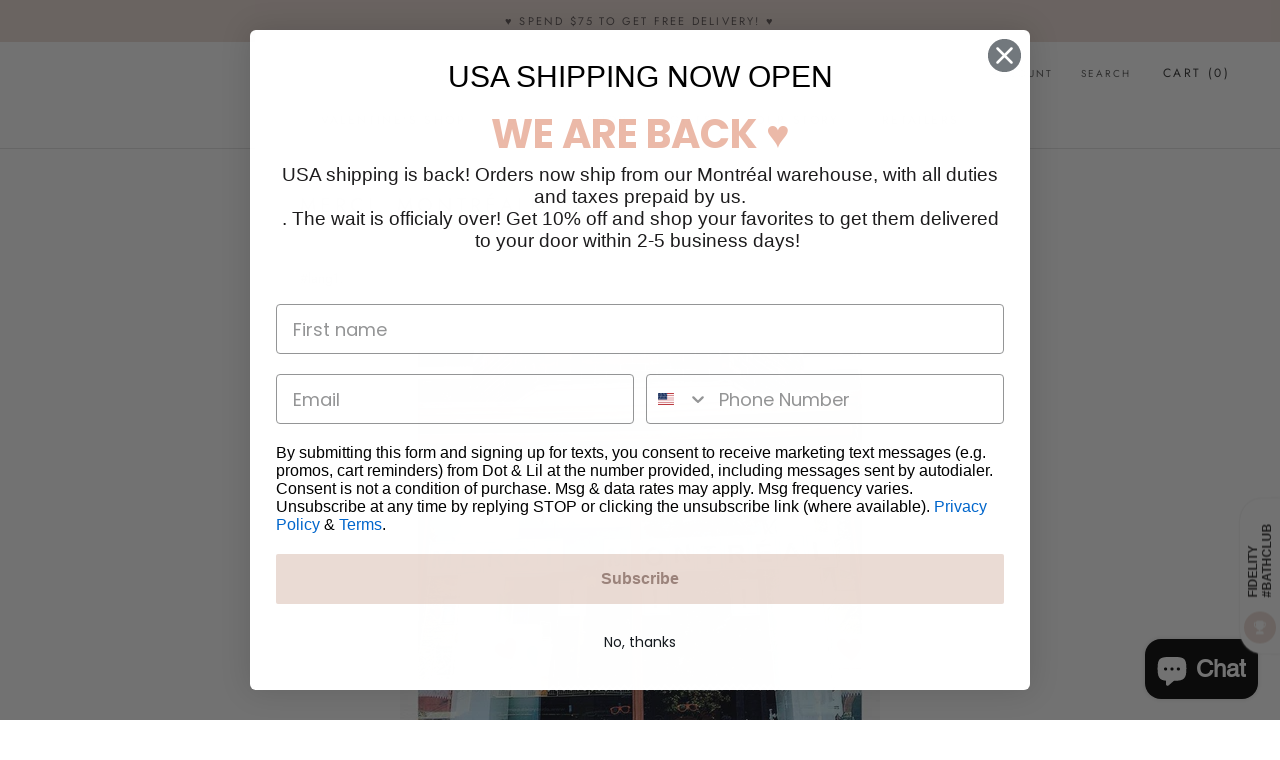

--- FILE ---
content_type: text/html; charset=utf-8
request_url: https://www.dotandlil.com/blogs/blog/49726340-merci-montreal
body_size: 65555
content:

<!doctype html>

<html class="no-js" lang="en">
  <head>

  <!-- Google tag (gtag.js) -->
<script async src="https://www.googletagmanager.com/gtag/js?id=G-MFTFZKT4FS"></script>
<script>
  window.dataLayer = window.dataLayer || [];
  function gtag(){dataLayer.push(arguments);}
  gtag('js', new Date());

  gtag('config', 'G-MFTFZKT4FS');
</script>
    
  <!-- Zapiet theme config -->
<script>
  window.zapietThemeConfig = {
    properties: {
      addAppDiv: {
        selector: 'form.Cart [name="checkout"]'
      }
    }
  }
</script>
  
  
  
    <meta charset="utf-8"> 
    <meta http-equiv="X-UA-Compatible" content="IE=edge,chrome=1">
    <meta name="viewport" content="width=device-width, initial-scale=1.0, height=device-height, minimum-scale=1.0, maximum-scale=1.0">
    <meta name="theme-color" content="">

    <title>
      merci, montréal! &ndash; Dot &amp; Lil
    </title><meta name="description" content="We would like to join Pop Montreal in their show of thankfulness, what a fantastic window at their Parc avenue location! Last weekend&#39;s Puces POP was a"><link rel="canonical" href="https://www.dotandlil.com/blogs/blog/49726340-merci-montreal"><link rel="shortcut icon" href="//www.dotandlil.com/cdn/shop/files/Dot_Lil_logo_round_gray_-01_96x.png?v=1714666847" type="image/png"><meta property="og:type" content="article">
  <meta property="og:title" content="merci, montréal!"><meta property="og:description" content="We would like to join Pop Montreal in their show of thankfulness, what a fantastic window at their Parc avenue location! Last weekend&#39;s Puces POP was a"><meta property="og:url" content="https://www.dotandlil.com/blogs/blog/49726340-merci-montreal">
<meta property="og:site_name" content="Dot &amp; Lil"><meta name="twitter:card" content="summary"><meta name="twitter:title" content="merci, montréal!">
  <meta name="twitter:description" content="">
    <style>
  @font-face {
  font-family: Jost;
  font-weight: 400;
  font-style: normal;
  font-display: fallback;
  src: url("//www.dotandlil.com/cdn/fonts/jost/jost_n4.d47a1b6347ce4a4c9f437608011273009d91f2b7.woff2") format("woff2"),
       url("//www.dotandlil.com/cdn/fonts/jost/jost_n4.791c46290e672b3f85c3d1c651ef2efa3819eadd.woff") format("woff");
}

  @font-face {
  font-family: Jost;
  font-weight: 400;
  font-style: normal;
  font-display: fallback;
  src: url("//www.dotandlil.com/cdn/fonts/jost/jost_n4.d47a1b6347ce4a4c9f437608011273009d91f2b7.woff2") format("woff2"),
       url("//www.dotandlil.com/cdn/fonts/jost/jost_n4.791c46290e672b3f85c3d1c651ef2efa3819eadd.woff") format("woff");
}


  @font-face {
  font-family: Jost;
  font-weight: 700;
  font-style: normal;
  font-display: fallback;
  src: url("//www.dotandlil.com/cdn/fonts/jost/jost_n7.921dc18c13fa0b0c94c5e2517ffe06139c3615a3.woff2") format("woff2"),
       url("//www.dotandlil.com/cdn/fonts/jost/jost_n7.cbfc16c98c1e195f46c536e775e4e959c5f2f22b.woff") format("woff");
}

  @font-face {
  font-family: Jost;
  font-weight: 400;
  font-style: italic;
  font-display: fallback;
  src: url("//www.dotandlil.com/cdn/fonts/jost/jost_i4.b690098389649750ada222b9763d55796c5283a5.woff2") format("woff2"),
       url("//www.dotandlil.com/cdn/fonts/jost/jost_i4.fd766415a47e50b9e391ae7ec04e2ae25e7e28b0.woff") format("woff");
}

  @font-face {
  font-family: Jost;
  font-weight: 700;
  font-style: italic;
  font-display: fallback;
  src: url("//www.dotandlil.com/cdn/fonts/jost/jost_i7.d8201b854e41e19d7ed9b1a31fe4fe71deea6d3f.woff2") format("woff2"),
       url("//www.dotandlil.com/cdn/fonts/jost/jost_i7.eae515c34e26b6c853efddc3fc0c552e0de63757.woff") format("woff");
}


  :root {
    --heading-font-family : Jost, sans-serif;
    --heading-font-weight : 400;
    --heading-font-style  : normal;

    --text-font-family : Jost, sans-serif;
    --text-font-weight : 400;
    --text-font-style  : normal;

    --base-text-font-size   : 14px;
    --default-text-font-size: 14px;--background          : #ffffff;
    --background-rgb      : 255, 255, 255;
    --light-background    : #ffffff;
    --light-background-rgb: 255, 255, 255;
    --heading-color       : #303030;
    --text-color          : #303030;
    --text-color-rgb      : 48, 48, 48;
    --text-color-light    : #595959;
    --text-color-light-rgb: 89, 89, 89;
    --link-color          : #000000;
    --link-color-rgb      : 0, 0, 0;
    --border-color        : #e0e0e0;
    --border-color-rgb    : 224, 224, 224;

    --button-background    : #eadbd4;
    --button-background-rgb: 234, 219, 212;
    --button-text-color    : #303030;

    --header-background       : #ffffff;
    --header-heading-color    : #303030;
    --header-light-text-color : #595959;
    --header-border-color     : #e0e0e0;

    --footer-background    : #ffffff;
    --footer-text-color    : #595959;
    --footer-heading-color : #303030;
    --footer-border-color  : #e6e6e6;

    --navigation-background      : #ffffff;
    --navigation-background-rgb  : 255, 255, 255;
    --navigation-text-color      : #303030;
    --navigation-text-color-light: rgba(48, 48, 48, 0.5);
    --navigation-border-color    : rgba(48, 48, 48, 0.25);

    --newsletter-popup-background     : #ffffff;
    --newsletter-popup-text-color     : #303030;
    --newsletter-popup-text-color-rgb : 48, 48, 48;

    --secondary-elements-background       : #eadbd4;
    --secondary-elements-background-rgb   : 234, 219, 212;
    --secondary-elements-text-color       : #303030;
    --secondary-elements-text-color-light : rgba(48, 48, 48, 0.5);
    --secondary-elements-border-color     : rgba(48, 48, 48, 0.25);

    --product-sale-price-color    : #f94c43;
    --product-sale-price-color-rgb: 249, 76, 67;
    --product-star-rating: #f6a429;

    /* Shopify related variables */
    --payment-terms-background-color: #ffffff;

    /* Products */

    --horizontal-spacing-four-products-per-row: 60px;
        --horizontal-spacing-two-products-per-row : 60px;

    --vertical-spacing-four-products-per-row: 60px;
        --vertical-spacing-two-products-per-row : 75px;

    /* Animation */
    --drawer-transition-timing: cubic-bezier(0.645, 0.045, 0.355, 1);
    --header-base-height: 80px; /* We set a default for browsers that do not support CSS variables */

    /* Cursors */
    --cursor-zoom-in-svg    : url(//www.dotandlil.com/cdn/shop/t/18/assets/cursor-zoom-in.svg?v=169337020044000511451645497169);
    --cursor-zoom-in-2x-svg : url(//www.dotandlil.com/cdn/shop/t/18/assets/cursor-zoom-in-2x.svg?v=163885027072013793871645497169);
  }
</style>

<script>
  // IE11 does not have support for CSS variables, so we have to polyfill them
  if (!(((window || {}).CSS || {}).supports && window.CSS.supports('(--a: 0)'))) {
    const script = document.createElement('script');
    script.type = 'text/javascript';
    script.src = 'https://cdn.jsdelivr.net/npm/css-vars-ponyfill@2';
    script.onload = function() {
      cssVars({});
    };

    document.getElementsByTagName('head')[0].appendChild(script);
  }
</script>

    <script>window.performance && window.performance.mark && window.performance.mark('shopify.content_for_header.start');</script><meta name="facebook-domain-verification" content="pdd5od2nzygp3gtzgu9y7peks3bqf8">
<meta name="facebook-domain-verification" content="pdd5od2nzygp3gtzgu9y7peks3bqf8">
<meta name="google-site-verification" content="H9hqrwD2JwsYPStZTRBei_4Tc6PtWfm14NjmHK2ZHO8">
<meta id="shopify-digital-wallet" name="shopify-digital-wallet" content="/7951509/digital_wallets/dialog">
<meta name="shopify-checkout-api-token" content="a3dee02477640f441e2b161e2132947a">
<meta id="in-context-paypal-metadata" data-shop-id="7951509" data-venmo-supported="false" data-environment="production" data-locale="en_US" data-paypal-v4="true" data-currency="CAD">
<link rel="alternate" type="application/atom+xml" title="Feed" href="/blogs/blog.atom" />
<script async="async" src="/checkouts/internal/preloads.js?locale=en-CA"></script>
<link rel="preconnect" href="https://shop.app" crossorigin="anonymous">
<script async="async" src="https://shop.app/checkouts/internal/preloads.js?locale=en-CA&shop_id=7951509" crossorigin="anonymous"></script>
<script id="apple-pay-shop-capabilities" type="application/json">{"shopId":7951509,"countryCode":"CA","currencyCode":"CAD","merchantCapabilities":["supports3DS"],"merchantId":"gid:\/\/shopify\/Shop\/7951509","merchantName":"Dot \u0026 Lil","requiredBillingContactFields":["postalAddress","email","phone"],"requiredShippingContactFields":["postalAddress","email","phone"],"shippingType":"shipping","supportedNetworks":["visa","masterCard","amex","discover","interac","jcb"],"total":{"type":"pending","label":"Dot \u0026 Lil","amount":"1.00"},"shopifyPaymentsEnabled":true,"supportsSubscriptions":true}</script>
<script id="shopify-features" type="application/json">{"accessToken":"a3dee02477640f441e2b161e2132947a","betas":["rich-media-storefront-analytics"],"domain":"www.dotandlil.com","predictiveSearch":true,"shopId":7951509,"locale":"en"}</script>
<script>var Shopify = Shopify || {};
Shopify.shop = "dot-lil.myshopify.com";
Shopify.locale = "en";
Shopify.currency = {"active":"CAD","rate":"1.0"};
Shopify.country = "CA";
Shopify.theme = {"name":"Prestige","id":125565435951,"schema_name":"Prestige","schema_version":"5.7.0","theme_store_id":855,"role":"main"};
Shopify.theme.handle = "null";
Shopify.theme.style = {"id":null,"handle":null};
Shopify.cdnHost = "www.dotandlil.com/cdn";
Shopify.routes = Shopify.routes || {};
Shopify.routes.root = "/";</script>
<script type="module">!function(o){(o.Shopify=o.Shopify||{}).modules=!0}(window);</script>
<script>!function(o){function n(){var o=[];function n(){o.push(Array.prototype.slice.apply(arguments))}return n.q=o,n}var t=o.Shopify=o.Shopify||{};t.loadFeatures=n(),t.autoloadFeatures=n()}(window);</script>
<script>
  window.ShopifyPay = window.ShopifyPay || {};
  window.ShopifyPay.apiHost = "shop.app\/pay";
  window.ShopifyPay.redirectState = null;
</script>
<script id="shop-js-analytics" type="application/json">{"pageType":"article"}</script>
<script defer="defer" async type="module" src="//www.dotandlil.com/cdn/shopifycloud/shop-js/modules/v2/client.init-shop-cart-sync_BT-GjEfc.en.esm.js"></script>
<script defer="defer" async type="module" src="//www.dotandlil.com/cdn/shopifycloud/shop-js/modules/v2/chunk.common_D58fp_Oc.esm.js"></script>
<script defer="defer" async type="module" src="//www.dotandlil.com/cdn/shopifycloud/shop-js/modules/v2/chunk.modal_xMitdFEc.esm.js"></script>
<script type="module">
  await import("//www.dotandlil.com/cdn/shopifycloud/shop-js/modules/v2/client.init-shop-cart-sync_BT-GjEfc.en.esm.js");
await import("//www.dotandlil.com/cdn/shopifycloud/shop-js/modules/v2/chunk.common_D58fp_Oc.esm.js");
await import("//www.dotandlil.com/cdn/shopifycloud/shop-js/modules/v2/chunk.modal_xMitdFEc.esm.js");

  window.Shopify.SignInWithShop?.initShopCartSync?.({"fedCMEnabled":true,"windoidEnabled":true});

</script>
<script>
  window.Shopify = window.Shopify || {};
  if (!window.Shopify.featureAssets) window.Shopify.featureAssets = {};
  window.Shopify.featureAssets['shop-js'] = {"shop-cart-sync":["modules/v2/client.shop-cart-sync_DZOKe7Ll.en.esm.js","modules/v2/chunk.common_D58fp_Oc.esm.js","modules/v2/chunk.modal_xMitdFEc.esm.js"],"init-fed-cm":["modules/v2/client.init-fed-cm_B6oLuCjv.en.esm.js","modules/v2/chunk.common_D58fp_Oc.esm.js","modules/v2/chunk.modal_xMitdFEc.esm.js"],"shop-cash-offers":["modules/v2/client.shop-cash-offers_D2sdYoxE.en.esm.js","modules/v2/chunk.common_D58fp_Oc.esm.js","modules/v2/chunk.modal_xMitdFEc.esm.js"],"shop-login-button":["modules/v2/client.shop-login-button_QeVjl5Y3.en.esm.js","modules/v2/chunk.common_D58fp_Oc.esm.js","modules/v2/chunk.modal_xMitdFEc.esm.js"],"pay-button":["modules/v2/client.pay-button_DXTOsIq6.en.esm.js","modules/v2/chunk.common_D58fp_Oc.esm.js","modules/v2/chunk.modal_xMitdFEc.esm.js"],"shop-button":["modules/v2/client.shop-button_DQZHx9pm.en.esm.js","modules/v2/chunk.common_D58fp_Oc.esm.js","modules/v2/chunk.modal_xMitdFEc.esm.js"],"avatar":["modules/v2/client.avatar_BTnouDA3.en.esm.js"],"init-windoid":["modules/v2/client.init-windoid_CR1B-cfM.en.esm.js","modules/v2/chunk.common_D58fp_Oc.esm.js","modules/v2/chunk.modal_xMitdFEc.esm.js"],"init-shop-for-new-customer-accounts":["modules/v2/client.init-shop-for-new-customer-accounts_C_vY_xzh.en.esm.js","modules/v2/client.shop-login-button_QeVjl5Y3.en.esm.js","modules/v2/chunk.common_D58fp_Oc.esm.js","modules/v2/chunk.modal_xMitdFEc.esm.js"],"init-shop-email-lookup-coordinator":["modules/v2/client.init-shop-email-lookup-coordinator_BI7n9ZSv.en.esm.js","modules/v2/chunk.common_D58fp_Oc.esm.js","modules/v2/chunk.modal_xMitdFEc.esm.js"],"init-shop-cart-sync":["modules/v2/client.init-shop-cart-sync_BT-GjEfc.en.esm.js","modules/v2/chunk.common_D58fp_Oc.esm.js","modules/v2/chunk.modal_xMitdFEc.esm.js"],"shop-toast-manager":["modules/v2/client.shop-toast-manager_DiYdP3xc.en.esm.js","modules/v2/chunk.common_D58fp_Oc.esm.js","modules/v2/chunk.modal_xMitdFEc.esm.js"],"init-customer-accounts":["modules/v2/client.init-customer-accounts_D9ZNqS-Q.en.esm.js","modules/v2/client.shop-login-button_QeVjl5Y3.en.esm.js","modules/v2/chunk.common_D58fp_Oc.esm.js","modules/v2/chunk.modal_xMitdFEc.esm.js"],"init-customer-accounts-sign-up":["modules/v2/client.init-customer-accounts-sign-up_iGw4briv.en.esm.js","modules/v2/client.shop-login-button_QeVjl5Y3.en.esm.js","modules/v2/chunk.common_D58fp_Oc.esm.js","modules/v2/chunk.modal_xMitdFEc.esm.js"],"shop-follow-button":["modules/v2/client.shop-follow-button_CqMgW2wH.en.esm.js","modules/v2/chunk.common_D58fp_Oc.esm.js","modules/v2/chunk.modal_xMitdFEc.esm.js"],"checkout-modal":["modules/v2/client.checkout-modal_xHeaAweL.en.esm.js","modules/v2/chunk.common_D58fp_Oc.esm.js","modules/v2/chunk.modal_xMitdFEc.esm.js"],"shop-login":["modules/v2/client.shop-login_D91U-Q7h.en.esm.js","modules/v2/chunk.common_D58fp_Oc.esm.js","modules/v2/chunk.modal_xMitdFEc.esm.js"],"lead-capture":["modules/v2/client.lead-capture_BJmE1dJe.en.esm.js","modules/v2/chunk.common_D58fp_Oc.esm.js","modules/v2/chunk.modal_xMitdFEc.esm.js"],"payment-terms":["modules/v2/client.payment-terms_Ci9AEqFq.en.esm.js","modules/v2/chunk.common_D58fp_Oc.esm.js","modules/v2/chunk.modal_xMitdFEc.esm.js"]};
</script>
<script>(function() {
  var isLoaded = false;
  function asyncLoad() {
    if (isLoaded) return;
    isLoaded = true;
    var urls = ["https:\/\/cdn.weglot.com\/weglot_script_tag.js?shop=dot-lil.myshopify.com","https:\/\/cdn.jsdelivr.net\/gh\/yunmuqing\/SmBdBWwTCrjyN3AE@latest\/mbAt2ktK3Dmszf6K.js?shop=dot-lil.myshopify.com","\/\/cdn.shopify.com\/proxy\/e1cff6571ecc2bc15bf94fef361730642db611c27e81119439f2118b191b6eb5\/trecovery.netlify.app\/v1.js?cart_only=false\u0026ga=false\u0026icon1=1f622\u0026icon2=1f6c1\u0026icon_animation=replace\u0026icon_speed=5\u0026title_animation=replace\u0026title_speed=5\u0026shop=dot-lil.myshopify.com\u0026sp-cache-control=cHVibGljLCBtYXgtYWdlPTkwMA","\/\/cdn.shopify.com\/proxy\/b403659d609f4a286815c48c353143510a9c75ebcdea3c768b2439c01b3dc934\/trecovery.netlify.app\/var.js?title1=V2UgbWlzcyB5b3UgYWxyZWFkeSE=\u0026shop=dot-lil.myshopify.com\u0026sp-cache-control=cHVibGljLCBtYXgtYWdlPTkwMA","\/\/cdn.shopify.com\/proxy\/6804608b8c477fa9b982569434d819c3b8d3e143e54121287bf2cb41be430b0e\/trecovery.netlify.app\/var.js?title2=T24gcydlbm51aWUgZMOpasOgIQ==\u0026shop=dot-lil.myshopify.com\u0026sp-cache-control=cHVibGljLCBtYXgtYWdlPTkwMA","https:\/\/fastsimon.akamaized.net\/fast-simon-autocomplete-init.umd.js?mode=shopify\u0026UUID=f15c0e5f-3232-4169-a791-95b104b3033f\u0026store=7951509\u0026shop=dot-lil.myshopify.com","https:\/\/tms.trackingmore.net\/static\/js\/checkout.js?shop=dot-lil.myshopify.com","https:\/\/cdn.hextom.com\/js\/ultimatesalesboost.js?shop=dot-lil.myshopify.com"];
    for (var i = 0; i < urls.length; i++) {
      var s = document.createElement('script');
      s.type = 'text/javascript';
      s.async = true;
      s.src = urls[i];
      var x = document.getElementsByTagName('script')[0];
      x.parentNode.insertBefore(s, x);
    }
  };
  if(window.attachEvent) {
    window.attachEvent('onload', asyncLoad);
  } else {
    window.addEventListener('load', asyncLoad, false);
  }
})();</script>
<script id="__st">var __st={"a":7951509,"offset":-18000,"reqid":"2aec1769-c496-4ee8-a10b-439435402312-1769390517","pageurl":"www.dotandlil.com\/blogs\/blog\/49726340-merci-montreal","s":"articles-49726340","u":"669f192ec34b","p":"article","rtyp":"article","rid":49726340};</script>
<script>window.ShopifyPaypalV4VisibilityTracking = true;</script>
<script id="captcha-bootstrap">!function(){'use strict';const t='contact',e='account',n='new_comment',o=[[t,t],['blogs',n],['comments',n],[t,'customer']],c=[[e,'customer_login'],[e,'guest_login'],[e,'recover_customer_password'],[e,'create_customer']],r=t=>t.map((([t,e])=>`form[action*='/${t}']:not([data-nocaptcha='true']) input[name='form_type'][value='${e}']`)).join(','),a=t=>()=>t?[...document.querySelectorAll(t)].map((t=>t.form)):[];function s(){const t=[...o],e=r(t);return a(e)}const i='password',u='form_key',d=['recaptcha-v3-token','g-recaptcha-response','h-captcha-response',i],f=()=>{try{return window.sessionStorage}catch{return}},m='__shopify_v',_=t=>t.elements[u];function p(t,e,n=!1){try{const o=window.sessionStorage,c=JSON.parse(o.getItem(e)),{data:r}=function(t){const{data:e,action:n}=t;return t[m]||n?{data:e,action:n}:{data:t,action:n}}(c);for(const[e,n]of Object.entries(r))t.elements[e]&&(t.elements[e].value=n);n&&o.removeItem(e)}catch(o){console.error('form repopulation failed',{error:o})}}const l='form_type',E='cptcha';function T(t){t.dataset[E]=!0}const w=window,h=w.document,L='Shopify',v='ce_forms',y='captcha';let A=!1;((t,e)=>{const n=(g='f06e6c50-85a8-45c8-87d0-21a2b65856fe',I='https://cdn.shopify.com/shopifycloud/storefront-forms-hcaptcha/ce_storefront_forms_captcha_hcaptcha.v1.5.2.iife.js',D={infoText:'Protected by hCaptcha',privacyText:'Privacy',termsText:'Terms'},(t,e,n)=>{const o=w[L][v],c=o.bindForm;if(c)return c(t,g,e,D).then(n);var r;o.q.push([[t,g,e,D],n]),r=I,A||(h.body.append(Object.assign(h.createElement('script'),{id:'captcha-provider',async:!0,src:r})),A=!0)});var g,I,D;w[L]=w[L]||{},w[L][v]=w[L][v]||{},w[L][v].q=[],w[L][y]=w[L][y]||{},w[L][y].protect=function(t,e){n(t,void 0,e),T(t)},Object.freeze(w[L][y]),function(t,e,n,w,h,L){const[v,y,A,g]=function(t,e,n){const i=e?o:[],u=t?c:[],d=[...i,...u],f=r(d),m=r(i),_=r(d.filter((([t,e])=>n.includes(e))));return[a(f),a(m),a(_),s()]}(w,h,L),I=t=>{const e=t.target;return e instanceof HTMLFormElement?e:e&&e.form},D=t=>v().includes(t);t.addEventListener('submit',(t=>{const e=I(t);if(!e)return;const n=D(e)&&!e.dataset.hcaptchaBound&&!e.dataset.recaptchaBound,o=_(e),c=g().includes(e)&&(!o||!o.value);(n||c)&&t.preventDefault(),c&&!n&&(function(t){try{if(!f())return;!function(t){const e=f();if(!e)return;const n=_(t);if(!n)return;const o=n.value;o&&e.removeItem(o)}(t);const e=Array.from(Array(32),(()=>Math.random().toString(36)[2])).join('');!function(t,e){_(t)||t.append(Object.assign(document.createElement('input'),{type:'hidden',name:u})),t.elements[u].value=e}(t,e),function(t,e){const n=f();if(!n)return;const o=[...t.querySelectorAll(`input[type='${i}']`)].map((({name:t})=>t)),c=[...d,...o],r={};for(const[a,s]of new FormData(t).entries())c.includes(a)||(r[a]=s);n.setItem(e,JSON.stringify({[m]:1,action:t.action,data:r}))}(t,e)}catch(e){console.error('failed to persist form',e)}}(e),e.submit())}));const S=(t,e)=>{t&&!t.dataset[E]&&(n(t,e.some((e=>e===t))),T(t))};for(const o of['focusin','change'])t.addEventListener(o,(t=>{const e=I(t);D(e)&&S(e,y())}));const B=e.get('form_key'),M=e.get(l),P=B&&M;t.addEventListener('DOMContentLoaded',(()=>{const t=y();if(P)for(const e of t)e.elements[l].value===M&&p(e,B);[...new Set([...A(),...v().filter((t=>'true'===t.dataset.shopifyCaptcha))])].forEach((e=>S(e,t)))}))}(h,new URLSearchParams(w.location.search),n,t,e,['guest_login'])})(!0,!0)}();</script>
<script integrity="sha256-4kQ18oKyAcykRKYeNunJcIwy7WH5gtpwJnB7kiuLZ1E=" data-source-attribution="shopify.loadfeatures" defer="defer" src="//www.dotandlil.com/cdn/shopifycloud/storefront/assets/storefront/load_feature-a0a9edcb.js" crossorigin="anonymous"></script>
<script crossorigin="anonymous" defer="defer" src="//www.dotandlil.com/cdn/shopifycloud/storefront/assets/shopify_pay/storefront-65b4c6d7.js?v=20250812"></script>
<script data-source-attribution="shopify.dynamic_checkout.dynamic.init">var Shopify=Shopify||{};Shopify.PaymentButton=Shopify.PaymentButton||{isStorefrontPortableWallets:!0,init:function(){window.Shopify.PaymentButton.init=function(){};var t=document.createElement("script");t.src="https://www.dotandlil.com/cdn/shopifycloud/portable-wallets/latest/portable-wallets.en.js",t.type="module",document.head.appendChild(t)}};
</script>
<script data-source-attribution="shopify.dynamic_checkout.buyer_consent">
  function portableWalletsHideBuyerConsent(e){var t=document.getElementById("shopify-buyer-consent"),n=document.getElementById("shopify-subscription-policy-button");t&&n&&(t.classList.add("hidden"),t.setAttribute("aria-hidden","true"),n.removeEventListener("click",e))}function portableWalletsShowBuyerConsent(e){var t=document.getElementById("shopify-buyer-consent"),n=document.getElementById("shopify-subscription-policy-button");t&&n&&(t.classList.remove("hidden"),t.removeAttribute("aria-hidden"),n.addEventListener("click",e))}window.Shopify?.PaymentButton&&(window.Shopify.PaymentButton.hideBuyerConsent=portableWalletsHideBuyerConsent,window.Shopify.PaymentButton.showBuyerConsent=portableWalletsShowBuyerConsent);
</script>
<script data-source-attribution="shopify.dynamic_checkout.cart.bootstrap">document.addEventListener("DOMContentLoaded",(function(){function t(){return document.querySelector("shopify-accelerated-checkout-cart, shopify-accelerated-checkout")}if(t())Shopify.PaymentButton.init();else{new MutationObserver((function(e,n){t()&&(Shopify.PaymentButton.init(),n.disconnect())})).observe(document.body,{childList:!0,subtree:!0})}}));
</script>
<script id='scb4127' type='text/javascript' async='' src='https://www.dotandlil.com/cdn/shopifycloud/privacy-banner/storefront-banner.js'></script><link id="shopify-accelerated-checkout-styles" rel="stylesheet" media="screen" href="https://www.dotandlil.com/cdn/shopifycloud/portable-wallets/latest/accelerated-checkout-backwards-compat.css" crossorigin="anonymous">
<style id="shopify-accelerated-checkout-cart">
        #shopify-buyer-consent {
  margin-top: 1em;
  display: inline-block;
  width: 100%;
}

#shopify-buyer-consent.hidden {
  display: none;
}

#shopify-subscription-policy-button {
  background: none;
  border: none;
  padding: 0;
  text-decoration: underline;
  font-size: inherit;
  cursor: pointer;
}

#shopify-subscription-policy-button::before {
  box-shadow: none;
}

      </style>

<script>window.performance && window.performance.mark && window.performance.mark('shopify.content_for_header.end');</script>

    <link rel="stylesheet" href="//www.dotandlil.com/cdn/shop/t/18/assets/theme.css?v=62441372190441597211649432612">

    <script>// This allows to expose several variables to the global scope, to be used in scripts
      window.theme = {
        pageType: "article",
        moneyFormat: "\u003cspan class=money\u003e${{amount}} CAD\u003c\/span\u003e",
        moneyWithCurrencyFormat: "\u003cspan class=money\u003e${{amount}} CAD\u003c\/span\u003e",
        currencyCodeEnabled: true,
        productImageSize: "natural",
        searchMode: "product,page",
        showPageTransition: false,
        showElementStaggering: true,
        showImageZooming: true
      };

      window.routes = {
        rootUrl: "\/",
        rootUrlWithoutSlash: '',
        cartUrl: "\/cart",
        cartAddUrl: "\/cart\/add",
        cartChangeUrl: "\/cart\/change",
        searchUrl: "\/search",
        productRecommendationsUrl: "\/recommendations\/products"
      };

      window.languages = {
        cartAddNote: "Add Order Note",
        cartEditNote: "Edit Order Note",
        productImageLoadingError: "This image could not be loaded. Please try to reload the page.",
        productFormAddToCart: "Add to cart",
        productFormUnavailable: "Unavailable",
        productFormSoldOut: "Sold Out",
        shippingEstimatorOneResult: "1 option available:",
        shippingEstimatorMoreResults: "{{count}} options available:",
        shippingEstimatorNoResults: "No shipping could be found"
      };

      window.lazySizesConfig = {
        loadHidden: false,
        hFac: 0.5,
        expFactor: 2,
        ricTimeout: 150,
        lazyClass: 'Image--lazyLoad',
        loadingClass: 'Image--lazyLoading',
        loadedClass: 'Image--lazyLoaded'
      };

      document.documentElement.className = document.documentElement.className.replace('no-js', 'js');
      document.documentElement.style.setProperty('--window-height', window.innerHeight + 'px');

      // We do a quick detection of some features (we could use Modernizr but for so little...)
      (function() {
        document.documentElement.className += ((window.CSS && window.CSS.supports('(position: sticky) or (position: -webkit-sticky)')) ? ' supports-sticky' : ' no-supports-sticky');
        document.documentElement.className += (window.matchMedia('(-moz-touch-enabled: 1), (hover: none)')).matches ? ' no-supports-hover' : ' supports-hover';
      }());

      
    </script>

    <script src="//www.dotandlil.com/cdn/shop/t/18/assets/lazysizes.min.js?v=174358363404432586981645497155" async></script><script src="//www.dotandlil.com/cdn/shop/t/18/assets/libs.min.js?v=26178543184394469741645497155" defer></script>
    <script src="//www.dotandlil.com/cdn/shop/t/18/assets/theme.js?v=116291210821653663351645497157" defer></script>
    <script src="//www.dotandlil.com/cdn/shop/t/18/assets/custom.js?v=183944157590872491501645497154" defer></script>

    <script>
      (function () {
        window.onpageshow = function() {
          if (window.theme.showPageTransition) {
            var pageTransition = document.querySelector('.PageTransition');

            if (pageTransition) {
              pageTransition.style.visibility = 'visible';
              pageTransition.style.opacity = '0';
            }
          }

          // When the page is loaded from the cache, we have to reload the cart content
          document.documentElement.dispatchEvent(new CustomEvent('cart:refresh', {
            bubbles: true
          }));
        };
      })();
    </script>

    
  <script type="application/ld+json">
  {
    "@context": "http://schema.org",
    "@type": "BlogPosting",
    "mainEntityOfPage": "/blogs/blog/49726340-merci-montreal",
    "articleSection": "Dot \u0026 Lil Blog",
    "keywords": "montreal, outfit of the day, pop montreal, puces pop, show",
    "headline": "merci, montréal!",
    "description": "",
    "dateCreated": "2015-09-23T12:16:31",
    "datePublished": "2015-09-23T12:38:00",
    "dateModified": "2015-09-23T12:38:00",
    "image": {
      "@type": "ImageObject",
      "url": "https://www.dotandlil.com/cdn/shopifycloud/storefront/assets/no-image-2048-a2addb12_1024x.gif",
      "image": "https://www.dotandlil.com/cdn/shopifycloud/storefront/assets/no-image-2048-a2addb12_1024x.gif",
      "name": null,
      "width": "1024",
      "height": "1024"
    },
    "author": {
      "@type": "Person",
      "name": "Anne D.",
      "givenName": "Anne",
      "familyName": "D."
    },
    "publisher": {
      "@type": "Organization",
      "name": "Dot \u0026amp; Lil"
    },
    "commentCount": 3,
    "comment": [{
          "@type": "Comment",
          "author": "افضل شركة نقل عفش بينبع",
          "datePublished": "2025-11-11T07:43:16",
          "text": "\u003cp\u003ehttps:\/\/disqus.com\/by\/disqus_d3gjkohn1L\/about\/\u003cbr\u003e\nhttps:\/\/www.divephotoguide.com\/user\/Yanbu\/\u003cbr\u003e\nhttps:\/\/myspace.com\/company.in.yanbu\u003cbr\u003e\nhttps:\/\/letterboxd.com\/yanbu11\/\u003cbr\u003e\nhttps:\/\/www.mightycause.com\/profile\/t8zo2f\u003cbr\u003e\nhttps:\/\/www.diggerslist.com\/680f3e4976f84\/about\u003cbr\u003e\nhttps:\/\/www.ted.com\/profiles\/49357932\u003cbr\u003e\nhttps:\/\/lichess.org\/\/Yanb\nhttps:\/\/talk.plesk.com\/members\/yanbu.416335\/#abou\nhttps:\/\/www.indiegogo.com\/individuals\/38565807\nhttps:\/\/hashnode.com\/Company11\u003cbr\u003e\nhttps:\/\/lichess.org\/\/Yanbu\nhttps:\/\/www.mobafire.com\/profile\/yanbu11-1194053?profilepage\nhttps:\/\/myanimelist.net\/profile\/Yanbu\nhttps:\/\/www.noteflight.com\/profile\/d01b0aa45483c6a4ecfe8cf31fecd8c33c3f22a4\nhttps:\/\/www.designspiration.com\/leen1362023\/saves\/\nhttps:\/\/spinninrecords.com\/profile\nhttps:\/\/www.instructables.com\/member\/Yanbu\/?cb=1745873769929\nhttps:\/\/scioly.org\/forums\/memberlist.php?mode=viewprofile\u0026amp;u=157329\nhttps:\/\/pastebin.com\/u\/Yanbu\/comments\nhttps:\/\/www.gta5-mods.com\/users\/Yanbu\nhttps:\/\/www.divephotoguide.com\/user\/Yanbu\/\nhttps:\/\/audiomack.com\/yanbu\nhttps:\/\/www.magcloud.com\/account\nhttps:\/\/www.diggerslist.com\/680f3e4976f84\/about\nhttps:\/\/speakerdeck.com\/yanbu\nhttps:\/\/triberr.com\/Company11\nhttps:\/\/www.hackerearth.com\/leen1362023\/\u003cbr\u003e\nhttps:\/\/mastodon.social\/Yanbu\nhttps:\/\/www.producthunt.com\/company111\u003cbr\u003e\nhttps:\/\/hub.docker.com\/u\/yanbu11?\u003cem\u003egl=1*1wb44oo*_ga*Mzc5ODI2MC4xNzQ2MjY4NzYz*_ga_XJWPQMJYHQ*czE3NDYyNjg3NjIkbzEkZzEkdDE3NDYyNjg5NjckajYkbDAkaDA.\u003cbr\u003e\nhttps:\/\/www.custommagnums.com\/members\/yanbu.172085\/\u003cbr\u003e\nhttps:\/\/sketchfab.com\/Yanbu\u003cbr\u003e\nhttps:\/\/www.ezistreet.com\/profile\/yanbu\/about\u003cbr\u003e\nhttps:\/\/therabbitroom.kindful.com\/dashboard\u003cbr\u003e\nhttps:\/\/www.wonderhowto.com\/settings\/personal\/\u003cbr\u003e\nhttps:\/\/www.warriorforum.com\/members\/Yanbu.html?utm_source=internal\u0026amp;utm_medium=user-menu\u0026amp;utm\u003c\/em\u003ecampaign=user-profile\u003cbr\u003e\nhttps:\/\/www.behance.net\/yanbucompany\u003cbr\u003e\nhttps:\/\/qiita.com\/Yanbu11\u003cbr\u003e\nhttps:\/\/www.scca.com\/account\u003cbr\u003e\nhttp:\/\/profiles.delphiforums.com\/n\/pfx\/profile.aspx?webtag=dfpprofile000\u0026amp;userId=1891255966\u003cbr\u003e\nhttps:\/\/app.zintro.com\/profile\/yanbu?ref=Yanbu\u003cbr\u003e\nhttps:\/\/www.openstreetmap.org\/user\/Yanbu%20111\u003cbr\u003e\nhttps:\/\/app.giveffect.com\/users\/1601264-company\u003c\/p\u003e"
        },{
          "@type": "Comment",
          "author": "نقل عفش شمال الرياض",
          "datePublished": "2025-11-11T07:07:20",
          "text": "\u003cp\u003ehttps:\/\/companymovers9.wordpress.com\/\u003cbr\u003e\nhttps:\/\/newmoverdotblog.wordpress.com\/\u003cbr\u003e\nhttps:\/\/qwasdew.wordpress.com\/\u003cbr\u003e\nhttps:\/\/gigisaad.wordpress.com\/\u003c\/p\u003e"
        },{
          "@type": "Comment",
          "author": "شركة سكاي نقل العفش",
          "datePublished": "2025-11-11T06:59:33",
          "text": "\n\u003cp\u003eشركة سكاي لخدمات نقل العفش والاثاث بالمنطقة العربية السعودية نحن نوفر خدمات نقل اثاث بالرياض ونقل عفش بالمدينة المنورة ونقل عفش بمكة ونقل عفش بالطائف نحن نقدم افضل نقل اثاث بخميس مشيط ونقل عفش بجدة\u003c\/p\u003e\n\u003cp\u003ehttps:\/\/treeads.net\/ شركة سكاي نقل العفش\u003cbr\u003e\nhttps:\/\/treeads.net\/blog.html مدونة لنقل العفش\u003cbr\u003e\nhttps:\/\/treeads.net\/movers-mecca.html شركة نقل عفش بمكة\u003cbr\u003e\nhttps:\/\/treeads.net\/movers-riyadh-company.html شركة نقل عفش بالرياض\u003cbr\u003e\nhttps:\/\/treeads.net\/all-movers-madina.html شركة نقل عفش بالمدينة المنورة\u003cbr\u003e\nhttps:\/\/treeads.net\/movers-jeddah-company.html شركة نقل عفش بجدة\u003cbr\u003e\nhttps:\/\/treeads.net\/movers-taif.html شركة نقل عفش بالطائف\u003cbr\u003e\nhttps:\/\/treeads.net\/movers-dammam-company.html شركة نقل عفش بالدمام\u003cbr\u003e\nhttps:\/\/treeads.net\/movers-qatif.html شركة نقل عفش بالقطيف\u003cbr\u003e\nhttps:\/\/treeads.net\/movers-jubail.html شركة نقل عفش بالجبيل\u003cbr\u003e\nhttps:\/\/treeads.net\/movers-khobar.html شركة نقل عفش بالخبر\u003cbr\u003e\nhttps:\/\/treeads.net\/movers-ahsa.html شركة نقل عفش بالاحساء\u003cbr\u003e\nhttps:\/\/treeads.net\/movers-kharj.html شركة نقل عفش بالخرج\u003cbr\u003e\nhttps:\/\/treeads.net\/movers-khamis-mushait.html شركة نقل عفش بخميس مشيط\u003cbr\u003e\nhttps:\/\/treeads.net\/movers-abha.html شركة نقل عفش بابها\u003cbr\u003e\nhttps:\/\/treeads.net\/movers-qassim.html شركة نقل عفش بالقصيم\u003cbr\u003e\nhttps:\/\/treeads.net\/movers-yanbu.html شركة نقل عفش بينبع\u003cbr\u003e\nhttps:\/\/treeads.net\/movers-najran.html شركة نقل عفش بنجران\u003cbr\u003e\nhttps:\/\/treeads.net\/movers-hail.html شركة نقل عفش بحائل\u003cbr\u003e\nhttps:\/\/treeads.net\/movers-buraydah.html شركة نقل عفش ببريدة\u003cbr\u003e\nhttps:\/\/treeads.net\/movers-tabuk.html شركة نقل عفش بتبوك\u003cbr\u003e\nhttps:\/\/treeads.net\/movers-dhahran.html شركة نقل عفش بالظهران\u003cbr\u003e\nhttps:\/\/treeads.net\/movers-rabigh.html شركة نقل عفش برابغ\u003cbr\u003e\nhttps:\/\/treeads.net\/movers-baaha.html شركة نقل عفش بالباحه\u003cbr\u003e\nhttps:\/\/treeads.net\/movers-asseer.html شركة نقل عفش بعسير\u003cbr\u003e\nhttps:\/\/treeads.net\/movers-mgmaa.html شركة نقل عفش بالمجمعة\u003cbr\u003e\nhttps:\/\/treeads.net\/movers-sharora.html شركة نقل عفش بشرورة\u003cbr\u003e\nhttps:\/\/treeads.net\/how-movers-furniture-yanbu.html كيفية نقل العفش بينبع\u003cbr\u003e\nhttps:\/\/treeads.net\/price-movers-furniture-yanbu.html اسعار نقل عفش بينبع\u003cbr\u003e\nhttps:\/\/treeads.net\/find-company-transfer-furniture-yanbu.html البحث عن شركات نقل العفش بينبع\u003cbr\u003e\nhttps:\/\/treeads.net\/transfer-furniture-khamis-mushit.html شركات نقل العفش بخميس مشيط\u003cbr\u003e\nhttps:\/\/treeads.net\/how-transfer-furniture-khamis-mushit.html كيفية نقل العفش بخميس مشيط\u003cbr\u003e\nhttps:\/\/treeads.net\/price-transfer-furniture-khamis-mushit.html اسعار نقل عفش بخميس مشيط\u003cbr\u003e\nhttps:\/\/treeads.net\/%D8%B4%D8%B1%D9%83%D8%A9-%D8%AC%D9%84%D9%8A-%D8%A8%D9%84%D8%A7%D8%B7-%D8%A8%D8%AC%D8%AF%D8%A9.html شركة جلي بلاط بجدة\u003cbr\u003e\nhttps:\/\/treeads.net\/%D8%B4%D8%B1%D9%83%D8%A9-%D8%AA%D9%86%D8%B8%D9%8A%D9%81-%D9%81%D9%84%D9%84-%D8%A8%D8%AC%D8%AF%D8%A9.html تنظيف فلل بجدة\u003cbr\u003e\nhttps:\/\/treeads.net\/company-transfer-furniture-jazan.html شركة نقل عفش بجازان\u003cbr\u003e\nhttps:\/\/treeads.net\/best-company-cleaning-jeddah-2020.html افضل شركة تنظيف بجدة\u003c\/p\u003e"
        }]
  }
  </script>



  <script type="application/ld+json">
  {
    "@context": "http://schema.org",
    "@type": "BreadcrumbList",
  "itemListElement": [{
      "@type": "ListItem",
      "position": 1,
      "name": "Home",
      "item": "https://www.dotandlil.com"
    },{
          "@type": "ListItem",
          "position": 2,
          "name": "Dot \u0026 Lil Blog",
          "item": "https://www.dotandlil.com/blogs/blog"
        }, {
          "@type": "ListItem",
          "position": 3,
          "name": "Dot \u0026 Lil Blog",
          "item": "https://www.dotandlil.com/blogs/blog/49726340-merci-montreal"
        }]
  }
  </script>

  


<!--Start Weglot Script-->
<script src="https://cdn.weglot.com/weglot.min.js"></script>
<script id="has-script-tags">Weglot.initialize({ api_key:"wg_d24d84cdf00bc77b8cea829dc13b3e942" });</script>
<!--End Weglot Script-->



<script id="sca_fg_cart_ShowGiftAsProductTemplate" type="text/template">
  
  <div class="item not-sca-qv" id="sca-freegift-{{productID}}">
    <a class="close_box" style="display: none;position: absolute;top:5px;right: 10px;font-size: 22px;font-weight: bold;cursor: pointer;text-decoration:none;color: #aaa;">×</a>
    <a href="/products/{{productHandle}}" target="_blank"><img style="margin-left: auto; margin-right: auto; width: 50%;" class="lazyOwl" data-src="{{productImageURL}}"></a>
    <div class="sca-product-shop">
      <div class="review-summary3">
        <div class="yotpo bottomLine" style="text-align:center"
          data-product-id="{{productID}}"
          data-product-models="{{productID}}"
          data-name="{{productTitle}}"
          data-url="/products/{{productHandle}}">
        </div>
      </div>
      <div class="f-fix"><span class="sca-product-title" style="white-space: nowrap;color:#000;{{showfgTitle}}">{{productTitle}}</span>
          <div id="product-variants-{{productID}}">
            <div class="sca-price" id="price-field-{{productID}}">
              <span class="sca-old-price">{{variant_compare_at_price}}</span>
              <span class="sca-special-price">{{variant_price}}</span>
            </div>
            <div id="stay-content-sca-freegift-{{productID}}" class="sca-fg-cart-item">
              <a class="close_box" style="display: none;position: absolute;top:5px;right: 10px;font-size: 22px;font-weight: bold;cursor: pointer;text-decoration:none;color: #aaa;">×</a>
              <select id="product-select-{{productID}}" name="id" style="display: none">
                {{optionVariantData}}
              </select>
            </div>
          </div>
          <button type='button' id="sca-btn-select-{{productID}}" class="sca-button" onclick="onclickSelect_{{productID}}();"><span>{{SelectButton}}</span></button>
          <button type='button' id="sca-btn-{{productID}}" class="sca-button" style="display: none"><span>{{AddToCartButton}}</span></button>
      </div>
    </div>
  </div>
  
</script>
<script id = "sca_fg_cart_ShowGiftAsProductScriptTemplate" type="text/template">
  
  
    var selectCallback_{{productID}}=function(t,a){if(t?(t.available?(SECOMAPP.jQuery("#sca-btn-{{productID}}").removeClass("disabled").removeAttr("disabled").html("<span>{{AddToCartButton}}</span>").fadeTo(200,1),SECOMAPP.jQuery("#sca-btn-{{productID}}").unbind("click"),SECOMAPP.jQuery("#sca-btn-{{productID}}").click(SECOMAPP.jQuery.proxy(function(){SECOMAPP.addGiftToCart(t.id,1)},t))):SECOMAPP.jQuery("#sca-btn-{{productID}}").html("<span>{{UnavailableButton}}</span>").addClass("disabled").attr("disabled","disabled").fadeTo(200,.5),t.compare_at_price>t.price?SECOMAPP.jQuery("#price-field-{{productID}}").html("<span class='sca-old-price'>"+SECOMAPP.formatMoney(t.compare_at_price)+"</span>&nbsp;<s class='sca-special-price'>"+SECOMAPP.formatMoney(t.price)+"</s>"):SECOMAPP.jQuery("#price-field-{{productID}}").html("<span class='sca-special-price'>"+SECOMAPP.formatMoney(t.price)+"</span>")):SECOMAPP.jQuery("#sca-btn-{{productID}}").html("<span>{{UnavailableButton}}</span>").addClass("disabled").attr("disabled","disabled").fadeTo(200,.5),t&&t.featured_image){var e=SECOMAPP.jQuery("#sca-freegift-{{productID}} img"),_=t.featured_image,c=e[0];Shopify.Image.switchImage(_,c,function(t,a,e){SECOMAPP.jQuery(e).parents("a").attr("href",t),SECOMAPP.jQuery(e).attr("src",t)})}},onclickSelect_{{productID}}=function(t){SECOMAPP.jQuery.getJSON("/products/{{productHandle}}.js",{_:(new Date).getTime()},function(t){SECOMAPP.jQuery(".owl-item #sca-freegift-{{productID}} span.sca-product-title").html(t.title);var e=[];SECOMAPP.jQuery.each(t.options,function(t,a){e[t]=a.name}),t.options=e;for(var a={{variantsGiftList}},_={{mainVariantsList}},c=t.variants.length-1;-1<c;c--)a.indexOf(t.variants[c].id)<0&&_.indexOf(t.variants[c].id)<0&&t.variants.splice(c,1);for(var o=_.length-1;-1<o;o--){var i=a[o],r=_[o],n=-1,s=-1;for(c=t.variants.length-1;-1<c;c--)t.variants[c].id==i?n=c:t.variants[c].id==r&&(s=c);-1<n&&-1<s&n!==s?("undefined"!=typeof SECOMAPP&&void 0!==SECOMAPP.fgsettings&&!0===SECOMAPP.fgsettings.sca_sync_gift&&void 0!==SECOMAPP.fgsettings.sca_fg_gift_variant_quantity_format&&"equal_original_inventory"===SECOMAPP.fgsettings.sca_fg_gift_variant_quantity_format&&(t.variants[n].available=t.variants[s].available,t.variants[n].inventory_management=t.variants[s].inventory_management),t.variants[n].option1=t.variants[s].option1,t.variants[n].options[0].name=t.variants[s].options[0].name,t.variants[n].options[1]&&(t.variants[n].options[1].name=t.variants[s].options[1].name,t.variants[n].option2=t.variants[s].option2),t.variants[n].options[2]&&(t.variants[n].options[2].name=t.variants[s].options[2].name,t.variants[n].option3=t.variants[s].option3),t.variants[n].title=t.variants[s].title,t.variants[n].name=t.variants[s].name,t.variants[n].public_title=t.variants[s].public_title,t.variants.splice(s,1)):(t.variants[s].id=i,t.variants[s].compare_at_price||(t.variants[s].compare_at_price=t.variants[s].price),t.variants[s].price=SECOMAPP.fgdata.giftid_price_mapping[i])}SECOMAPP.jQuery("#sca-btn-select-{{productID}}").hide(),SECOMAPP.jQuery("#product-select-{{productID}}").show(),SECOMAPP.jQuery("#sca-btn-{{productID}}").show(),SECOMAPP.jQuery("#stay-content-sca-freegift-{{productID}} .close_box").show(),SECOMAPP.jQuery("#stay-content-sca-freegift-{{productID}} .close_box").click(function(){SECOMAPP.jQuery("#stay-content-sca-freegift-{{productID}}").hide(),SECOMAPP.jQuery("#sca-btn-{{productID}}").hide(),SECOMAPP.jQuery("#sca-btn-select-{{productID}}").show()}),onclickSelect_{{productID}}=function(){SECOMAPP.jQuery("#stay-content-sca-freegift-{{productID}}").show(),SECOMAPP.jQuery("#sca-btn-{{productID}}").show(),SECOMAPP.jQuery("#sca-btn-select-{{productID}}").hide()},1==t.variants.length?(-1!==t.variants[0].title.indexOf("Default")&&SECOMAPP.jQuery("#sca-freegift-{{productID}} .selector-wrapper").hide(),1==t.variants[0].available&&(SECOMAPP.jQuery("#sca-btn-{{productID}}").show(),SECOMAPP.jQuery("#sca-btn-select-{{productID}}").hide(),SECOMAPP.jQuery("#sca-btn-{{productID}}").removeClass("disabled").removeAttr("disabled").html("<span>{{AddToCartButton}}</span>").fadeTo(200,1),SECOMAPP.jQuery("#sca-btn-{{productID}}").unbind("click"),SECOMAPP.jQuery("#sca-btn-{{productID}}").click(SECOMAPP.jQuery.proxy(function(){SECOMAPP.addGiftToCart(t.variants[0].id,1)},t)))):(new Shopify.OptionSelectors("product-select-{{productID}}",{product:t,onVariantSelected:selectCallback_{{productID}},enableHistoryState:!0}),SECOMAPP.jQuery("#stay-content-sca-freegift-{{productID}}").show(),SECOMAPP.jQuery("#stay-content-sca-freegift-{{productID}}").focus())})};1=={{variantsGiftList}}.length&&onclickSelect_{{productID}}();
  
</script>

<script id="sca_fg_cart_ShowGiftAsVariantTemplate" type="text/template">
  
  <div class="item not-sca-qv" id="sca-freegift-{{variantID}}">
    <a href="/products/{{productHandle}}?variant={{originalVariantID}}" target="_blank"><img style="margin-left: auto; margin-right: auto; width: 50%;" class="lazyOwl" data-src="{{variantImageURL}}"></a>
    <div class="sca-product-shop">
      <div class="review-summary3">
        <div class="yotpo bottomLine" style="text-align:center"
          data-product-id="{{productID}}"
          data-product-models="{{productID}}"
          data-name="{{productTitle}}"
          data-url="/products/{{productHandle}}">
        </div>
      </div>
      <div class="f-fix">
        <span class="sca-product-title" style="white-space: nowrap;color:#000;">{{variantTitle}}</span>
        <div class="sca-price">
          <span class="sca-old-price">{{variant_compare_at_price}}</span>
          <span class="sca-special-price">{{variant_price}}</span>
        </div>
        <button type="button" id="sca-btn{{variantID}}" class="sca-button" onclick="SECOMAPP.addGiftToCart({{variantID}},1);">
          <span>{{AddToCartButton}}</span>
        </button>
      </div>
    </div>
  </div>
  
</script>

<script id="sca_fg_prod_GiftList" type="text/template">
  
  <a style="text-decoration: none !important" id ="{{giftShowID}}" class="product-image freegif-product-image freegift-info-{{giftShowID}}"
     title="{{giftTitle}}" href="/products/{{productsHandle}}">
    <img class="not-sca-qv" src="{{giftImgUrl}}" alt="{{giftTitle}}" />
  </a>
  
</script>

<script id="sca_fg_prod_Gift_PopupDetail" type="text/template">
  
  <div class="sca-fg-item fg-info-{{giftShowID}}" style="display:none;z-index:2147483647;">
    <div class="sca-fg-item-options">
      <div class="sca-fg-item-option-title">
        <em>{{freegiftRuleName}}</em>
      </div>
      <div class="sca-fg-item-option-ct">
        <!--        <div class="sca-fg-image-item">
                        <img src="{{giftImgUrl}}" /> -->
        <div class="sca-fg-item-name">
          <a href="#">{{giftTitle}}</a>
        </div>
        <!--        </div> -->
      </div>
    </div>
  </div>
  
</script>

<script id="sca_fg_ajax_GiftListPopup" type="text/template">
  
  <div id="freegift_popup" class="mfp-hide">
    <div id="sca-fg-owl-carousel">
      <div id="freegift_cart_container" class="sca-fg-cart-container" style="display: none;">
        <div id="freegift_message" class="owl-carousel"></div>
      </div>
      <div id="sca-fg-slider-cart" style="display: none;">
        <div class="sca-fg-cart-title">
          <strong>{{popupTitle}}</strong>
        </div>
        <div id="sca_freegift_list" class="owl-carousel"></div>
      </div>
    </div>
  </div>
  
</script>

<script id="sca_fg_checkout_confirm_popup" type="text/template">
    
         <div class='sca-fg-checkout-confirm-popup' style='font-family: "Myriad","Cardo","Big Caslon","Bodoni MT",Georgia,serif; position: relative;background: #FFF;padding: 20px 20px 50px 20px;width: auto;max-width: 500px;margin: 20px auto;'>
             <h1 style='font-family: "Oswald","Cardo","Big Caslon","Bodoni MT",Georgia,serif;'>YOU CAN STILL ADD MORE!</h1>
             <p>You get 1 free item with every product purchased. It looks like you can still add more free item(s) to your cart. What would you like to do?</p>
             <p class='sca-fg-checkout-confirm-buttons' style='float: right;'>
                 <a class='btn popup-modal-dismiss action_button add_to_cart' href='#' style='width: 200px !important;margin-right: 20px;'>ADD MORE</a>
                 <a class='btn checkout__button continue-checkout action_button add_to_cart' href='/checkout' style='width: 200px !important;'>CHECKOUT</a>
             </p>
         </div>
    
</script>



<link href="//www.dotandlil.com/cdn/shop/t/18/assets/sca.freegift.css?v=43694233310401270911652879734" rel="stylesheet" type="text/css" media="all" />
<script src="//www.dotandlil.com/cdn/shopifycloud/storefront/assets/themes_support/option_selection-b017cd28.js" type="text/javascript"></script>
<script data-cfasync="false">
    Shopify.money_format = "\u003cspan class=money\u003e${{amount}} CAD\u003c\/span\u003e";
    //enable checking free gifts condition when checkout clicked
    if ((typeof SECOMAPP) === 'undefined') { window.SECOMAPP = {}; };
    SECOMAPP.enableOverrideCheckout = true;
    SECOMAPP.add_offer_names_above_gift_list = true;
    //    SECOMAPP.preStopAppCallback = function(cart){
    //        if(typeof yotpo!=='undefined' && typeof yotpo.initWidgets==='function'){
    //            yotpo.initWidgets();
    //        }
    //    }
</script>
<script data-cfasync="false" type="text/javascript">
  /* Smart Ecommerce App (SEA Inc)
  * http://www.secomapp.com
  * Do not reuse those source codes if don't have permission of us.
  * */
  
  
  !function(){Array.isArray||(Array.isArray=function(e){return"[object Array]"===Object.prototype.toString.call(e)}),"function"!=typeof Object.create&&(Object.create=function(e){function t(){}return t.prototype=e,new t}),Object.keys||(Object.keys=function(e){var t,o=[];for(t in e)Object.prototype.hasOwnProperty.call(e,t)&&o.push(t);return o}),String.prototype.endsWith||Object.defineProperty(String.prototype,"endsWith",{value:function(e,t){var o=this.toString();(void 0===t||t>o.length)&&(t=o.length),t-=e.length;var r=o.indexOf(e,t);return-1!==r&&r===t},writable:!0,enumerable:!0,configurable:!0}),Array.prototype.indexOf||(Array.prototype.indexOf=function(e,t){var o;if(null==this)throw new TypeError('"this" is null or not defined');var r=Object(this),i=r.length>>>0;if(0===i)return-1;var n=+t||0;if(Math.abs(n)===1/0&&(n=0),n>=i)return-1;for(o=Math.max(n>=0?n:i-Math.abs(n),0);o<i;){if(o in r&&r[o]===e)return o;o++}return-1}),Array.prototype.forEach||(Array.prototype.forEach=function(e,t){var o,r;if(null==this)throw new TypeError(" this is null or not defined");var i=Object(this),n=i.length>>>0;if("function"!=typeof e)throw new TypeError(e+" is not a function");for(arguments.length>1&&(o=t),r=0;r<n;){var a;r in i&&(a=i[r],e.call(o,a,r,i)),r++}}),console=console||{},console.log=console.log||function(){},"undefined"==typeof Shopify&&(Shopify={}),"function"!=typeof Shopify.onError&&(Shopify.onError=function(){}),"undefined"==typeof SECOMAPP&&(SECOMAPP={}),SECOMAPP.removeGiftsVariant=function(e){setTimeout(function(){try{e("select option").not(".sca-fg-cart-item select option").filter(function(){var t=e(this).val(),o=e(this).text();-1!==o.indexOf(" - ")&&(o=o.slice(0,o.indexOf(" - ")));var r=[];return-1!==o.indexOf(" / ")&&(r=o.split(" / "),o=r[r.length-1]),!!(void 0!==SECOMAPP.gifts_list_avai&&void 0!==SECOMAPP.gifts_list_avai[t]||o.endsWith("% off)"))&&(e(this).parent("select").find("option").not(".sca-fg-cart-item select option").filter(function(){var r=e(this).val();return e(this).text().endsWith(o)||r==t}).remove(),e(".dropdown *,ul li,label,div").filter(function(){var r=e(this).html(),i=e(this).data("value");return r&&r.endsWith(o)||i==t}).remove(),!0)})}catch(e){console.log(e)}},500)},SECOMAPP.formatMoney=function(e,t){"string"==typeof e&&(e=e.replace(".",""));var o="",r="undefined"!=typeof Shopify&&void 0!==Shopify.money_format?Shopify.money_format:"{{amount}}",i=/\{\{\s*(\w+)\s*\}\}/,n=t||(void 0!==this.fgsettings&&"string"==typeof this.fgsettings.sca_currency_format&&this.fgsettings.sca_currency_format.indexOf("amount")>-1?this.fgsettings.sca_currency_format:null)||r;if(n.indexOf("amount_no_decimals_no_comma_separator")<0&&n.indexOf("amount_no_comma_separator_up_cents")<0&&n.indexOf("amount_up_cents")<0&&"function"==typeof Shopify.formatMoney)return Shopify.formatMoney(e,n);function a(e,t){return void 0===e?t:e}function s(e,t,o,r,i,n){if(t=a(t,2),o=a(o,","),r=a(r,"."),isNaN(e)||null==e)return 0;var s=(e=(e/100).toFixed(t)).split(".");return s[0].replace(/(\d)(?=(\d\d\d)+(?!\d))/g,"$1"+o)+(s[1]?i&&n?i+s[1]+n:r+s[1]:"")}switch(n.match(i)[1]){case"amount":o=s(e,2);break;case"amount_no_decimals":o=s(e,0);break;case"amount_with_comma_separator":o=s(e,2,",",".");break;case"amount_no_decimals_with_comma_separator":o=s(e,0,",",".");break;case"amount_no_decimals_no_comma_separator":o=s(e,0,"","");break;case"amount_up_cents":o=s(e,2,",","","<sup>","</sup>");break;case"amount_no_comma_separator_up_cents":o=s(e,2,"","","<sup>","</sup>")}return n.replace(i,o)},SECOMAPP.setCookie=function(e,t,o,r,i){var n=new Date;n.setTime(n.getTime()+24*o*60*60*1e3+60*r*1e3);var a="expires="+n.toUTCString();document.cookie=e+"="+t+";"+a+(i?";path="+i:";path=/")},SECOMAPP.deleteCookie=function(e,t){document.cookie=e+"=; expires=Thu, 01 Jan 1970 00:00:00 UTC; "+(t?";path="+t:";path=/")},SECOMAPP.getCookie=function(e){for(var t=e+"=",o=document.cookie.split(";"),r=0;r<o.length;r++){for(var i=o[r];" "==i.charAt(0);)i=i.substring(1);if(0==i.indexOf(t))return i.substring(t.length,i.length)}return""},SECOMAPP.getQueryString=function(){for(var e={},t=window.location.search.substring(1).split("&"),o=0;o<t.length;o++){var r=t[o].split("=");if(void 0===e[r[0]])e[r[0]]=decodeURIComponent(r[1]);else if("string"==typeof e[r[0]]){var i=[e[r[0]],decodeURIComponent(r[1])];e[r[0]]=i}else e[r[0]].push(decodeURIComponent(r[1]))}return e},SECOMAPP.freegifts_product_json=function(e){if(Array.isArray||(Array.isArray=function(e){return"[object Array]"===Object.prototype.toString.call(e)}),String.prototype.endsWith||Object.defineProperty(String.prototype,"endsWith",{value:function(e,t){var o=this.toString();(void 0===t||t>o.length)&&(t=o.length),t-=e.length;var r=o.indexOf(e,t);return-1!==r&&r===t}}),e){if(e.options&&Array.isArray(e.options))for(var t=0;t<e.options.length;t++){if(void 0!==e.options[t]&&void 0!==e.options[t].values)if((r=e.options[t]).values&&Array.isArray(r.values))for(var o=0;o<r.values.length;o++)(r.values[o].endsWith("(Freegifts)")||r.values[o].endsWith("% off)"))&&(r.values.splice(o,1),o--)}if(e.options_with_values&&Array.isArray(e.options_with_values))for(t=0;t<e.options_with_values.length;t++){var r;if(void 0!==e.options_with_values[t]&&void 0!==e.options_with_values[t].values)if((r=e.options_with_values[t]).values&&Array.isArray(r.values))for(o=0;o<r.values.length;o++)(r.values[o].title.endsWith("(Freegifts)")||r.values[o].title.endsWith("% off)"))&&(r.values.splice(o,1),o--)}var i=e.price,n=e.price_max,a=e.price_min,s=e.compare_at_price,c=e.compare_at_price_max,f=e.compare_at_price_min;if(e.variants&&Array.isArray(e.variants))for(var p=0;e.variants.length,void 0!==e.variants[p];p++){var l=e.variants[p],u=l.option3?l.option3:l.option2?l.option2:l.option1?l.option1:l.title?l.title:"";"undefined"!=typeof SECOMAPP&&void 0!==SECOMAPP.gifts_list_avai&&void 0!==SECOMAPP.gifts_list_avai[l.id]||u.endsWith("(Freegifts)")||u.endsWith("% off)")?(e.variants.splice(p,1),p-=1):((!n||n>=l.price)&&(n=l.price,i=l.price),(!a||a<=l.price)&&(a=l.price),l.compare_at_price&&((!c||c>=l.compare_at_price)&&(c=l.compare_at_price,s=l.compare_at_price),(!f||f<=l.compare_at_price)&&(f=l.compare_at_price)),void 0!==l.available&&1==l.available&&(e.available=!0))}e.price=i,e.price_max=a==n?null:a,e.price_min=n==a?null:n,e.compare_at_price=s,e.compare_at_price_max=f,e.compare_at_price_min=c,e.price_varies=n<a,e.compare_at_price_varies=c<f}return e},SECOMAPP.fg_codes=[],""!==SECOMAPP.getCookie("sca_fg_codes")&&(SECOMAPP.fg_codes=JSON.parse(SECOMAPP.getCookie("sca_fg_codes")));var e=SECOMAPP.getQueryString();e.freegifts_code&&-1===SECOMAPP.fg_codes.indexOf(e.freegifts_code)&&(void 0!==SECOMAPP.activateOnlyOnePromoCode&&!0===SECOMAPP.activateOnlyOnePromoCode&&(SECOMAPP.fg_codes=[]),SECOMAPP.fg_codes.push(e.freegifts_code),SECOMAPP.setCookie("sca_fg_codes",JSON.stringify(SECOMAPP.fg_codes)))}();
  
  ;SECOMAPP.customer={};SECOMAPP.customer.orders=[];SECOMAPP.customer.freegifts=[];;SECOMAPP.customer.email=null;SECOMAPP.customer.first_name=null;SECOMAPP.customer.last_name=null;SECOMAPP.customer.tags=null;SECOMAPP.customer.orders_count=null;SECOMAPP.customer.total_spent=null;
</script>

<!-- "snippets/alireviews_core.liquid" was not rendered, the associated app was uninstalled --> 
 
<style type='text/css'>
  .baCountry{width:30px;height:20px;display:inline-block;vertical-align:middle;margin-right:6px;background-size:30px!important;border-radius:4px;background-repeat:no-repeat}
  .baCountry-traditional .baCountry{background-image:url(https://cdn.shopify.com/s/files/1/0194/1736/6592/t/1/assets/ba-flags.png?=14261939516959647149);height:19px!important}
  .baCountry-modern .baCountry{background-image:url(https://cdn.shopify.com/s/files/1/0194/1736/6592/t/1/assets/ba-flags.png?=14261939516959647149)}
  .baCountry-NO-FLAG{background-position:0 0}.baCountry-AD{background-position:0 -20px}.baCountry-AED{background-position:0 -40px}.baCountry-AFN{background-position:0 -60px}.baCountry-AG{background-position:0 -80px}.baCountry-AI{background-position:0 -100px}.baCountry-ALL{background-position:0 -120px}.baCountry-AMD{background-position:0 -140px}.baCountry-AOA{background-position:0 -160px}.baCountry-ARS{background-position:0 -180px}.baCountry-AS{background-position:0 -200px}.baCountry-AT{background-position:0 -220px}.baCountry-AUD{background-position:0 -240px}.baCountry-AWG{background-position:0 -260px}.baCountry-AZN{background-position:0 -280px}.baCountry-BAM{background-position:0 -300px}.baCountry-BBD{background-position:0 -320px}.baCountry-BDT{background-position:0 -340px}.baCountry-BE{background-position:0 -360px}.baCountry-BF{background-position:0 -380px}.baCountry-BGN{background-position:0 -400px}.baCountry-BHD{background-position:0 -420px}.baCountry-BIF{background-position:0 -440px}.baCountry-BJ{background-position:0 -460px}.baCountry-BMD{background-position:0 -480px}.baCountry-BND{background-position:0 -500px}.baCountry-BOB{background-position:0 -520px}.baCountry-BRL{background-position:0 -540px}.baCountry-BSD{background-position:0 -560px}.baCountry-BTN{background-position:0 -580px}.baCountry-BWP{background-position:0 -600px}.baCountry-BYN{background-position:0 -620px}.baCountry-BZD{background-position:0 -640px}.baCountry-CAD{background-position:0 -660px}.baCountry-CC{background-position:0 -680px}.baCountry-CDF{background-position:0 -700px}.baCountry-CG{background-position:0 -720px}.baCountry-CHF{background-position:0 -740px}.baCountry-CI{background-position:0 -760px}.baCountry-CK{background-position:0 -780px}.baCountry-CLP{background-position:0 -800px}.baCountry-CM{background-position:0 -820px}.baCountry-CNY{background-position:0 -840px}.baCountry-COP{background-position:0 -860px}.baCountry-CRC{background-position:0 -880px}.baCountry-CU{background-position:0 -900px}.baCountry-CX{background-position:0 -920px}.baCountry-CY{background-position:0 -940px}.baCountry-CZK{background-position:0 -960px}.baCountry-DE{background-position:0 -980px}.baCountry-DJF{background-position:0 -1000px}.baCountry-DKK{background-position:0 -1020px}.baCountry-DM{background-position:0 -1040px}.baCountry-DOP{background-position:0 -1060px}.baCountry-DZD{background-position:0 -1080px}.baCountry-EC{background-position:0 -1100px}.baCountry-EE{background-position:0 -1120px}.baCountry-EGP{background-position:0 -1140px}.baCountry-ER{background-position:0 -1160px}.baCountry-ES{background-position:0 -1180px}.baCountry-ETB{background-position:0 -1200px}.baCountry-EUR{background-position:0 -1220px}.baCountry-FI{background-position:0 -1240px}.baCountry-FJD{background-position:0 -1260px}.baCountry-FKP{background-position:0 -1280px}.baCountry-FO{background-position:0 -1300px}.baCountry-FR{background-position:0 -1320px}.baCountry-GA{background-position:0 -1340px}.baCountry-GBP{background-position:0 -1360px}.baCountry-GD{background-position:0 -1380px}.baCountry-GEL{background-position:0 -1400px}.baCountry-GHS{background-position:0 -1420px}.baCountry-GIP{background-position:0 -1440px}.baCountry-GL{background-position:0 -1460px}.baCountry-GMD{background-position:0 -1480px}.baCountry-GNF{background-position:0 -1500px}.baCountry-GQ{background-position:0 -1520px}.baCountry-GR{background-position:0 -1540px}.baCountry-GTQ{background-position:0 -1560px}.baCountry-GU{background-position:0 -1580px}.baCountry-GW{background-position:0 -1600px}.baCountry-HKD{background-position:0 -1620px}.baCountry-HNL{background-position:0 -1640px}.baCountry-HRK{background-position:0 -1660px}.baCountry-HTG{background-position:0 -1680px}.baCountry-HUF{background-position:0 -1700px}.baCountry-IDR{background-position:0 -1720px}.baCountry-IE{background-position:0 -1740px}.baCountry-ILS{background-position:0 -1760px}.baCountry-INR{background-position:0 -1780px}.baCountry-IO{background-position:0 -1800px}.baCountry-IQD{background-position:0 -1820px}.baCountry-IRR{background-position:0 -1840px}.baCountry-ISK{background-position:0 -1860px}.baCountry-IT{background-position:0 -1880px}.baCountry-JMD{background-position:0 -1900px}.baCountry-JOD{background-position:0 -1920px}.baCountry-JPY{background-position:0 -1940px}.baCountry-KES{background-position:0 -1960px}.baCountry-KGS{background-position:0 -1980px}.baCountry-KHR{background-position:0 -2000px}.baCountry-KI{background-position:0 -2020px}.baCountry-KMF{background-position:0 -2040px}.baCountry-KN{background-position:0 -2060px}.baCountry-KP{background-position:0 -2080px}.baCountry-KRW{background-position:0 -2100px}.baCountry-KWD{background-position:0 -2120px}.baCountry-KYD{background-position:0 -2140px}.baCountry-KZT{background-position:0 -2160px}.baCountry-LBP{background-position:0 -2180px}.baCountry-LI{background-position:0 -2200px}.baCountry-LKR{background-position:0 -2220px}.baCountry-LRD{background-position:0 -2240px}.baCountry-LSL{background-position:0 -2260px}.baCountry-LT{background-position:0 -2280px}.baCountry-LU{background-position:0 -2300px}.baCountry-LV{background-position:0 -2320px}.baCountry-LYD{background-position:0 -2340px}.baCountry-MAD{background-position:0 -2360px}.baCountry-MC{background-position:0 -2380px}.baCountry-MDL{background-position:0 -2400px}.baCountry-ME{background-position:0 -2420px}.baCountry-MGA{background-position:0 -2440px}.baCountry-MKD{background-position:0 -2460px}.baCountry-ML{background-position:0 -2480px}.baCountry-MMK{background-position:0 -2500px}.baCountry-MN{background-position:0 -2520px}.baCountry-MOP{background-position:0 -2540px}.baCountry-MQ{background-position:0 -2560px}.baCountry-MR{background-position:0 -2580px}.baCountry-MS{background-position:0 -2600px}.baCountry-MT{background-position:0 -2620px}.baCountry-MUR{background-position:0 -2640px}.baCountry-MVR{background-position:0 -2660px}.baCountry-MWK{background-position:0 -2680px}.baCountry-MXN{background-position:0 -2700px}.baCountry-MYR{background-position:0 -2720px}.baCountry-MZN{background-position:0 -2740px}.baCountry-NAD{background-position:0 -2760px}.baCountry-NE{background-position:0 -2780px}.baCountry-NF{background-position:0 -2800px}.baCountry-NG{background-position:0 -2820px}.baCountry-NIO{background-position:0 -2840px}.baCountry-NL{background-position:0 -2860px}.baCountry-NOK{background-position:0 -2880px}.baCountry-NPR{background-position:0 -2900px}.baCountry-NR{background-position:0 -2920px}.baCountry-NU{background-position:0 -2940px}.baCountry-NZD{background-position:0 -2960px}.baCountry-OMR{background-position:0 -2980px}.baCountry-PAB{background-position:0 -3000px}.baCountry-PEN{background-position:0 -3020px}.baCountry-PGK{background-position:0 -3040px}.baCountry-PHP{background-position:0 -3060px}.baCountry-PKR{background-position:0 -3080px}.baCountry-PLN{background-position:0 -3100px}.baCountry-PR{background-position:0 -3120px}.baCountry-PS{background-position:0 -3140px}.baCountry-PT{background-position:0 -3160px}.baCountry-PW{background-position:0 -3180px}.baCountry-QAR{background-position:0 -3200px}.baCountry-RON{background-position:0 -3220px}.baCountry-RSD{background-position:0 -3240px}.baCountry-RUB{background-position:0 -3260px}.baCountry-RWF{background-position:0 -3280px}.baCountry-SAR{background-position:0 -3300px}.baCountry-SBD{background-position:0 -3320px}.baCountry-SCR{background-position:0 -3340px}.baCountry-SDG{background-position:0 -3360px}.baCountry-SEK{background-position:0 -3380px}.baCountry-SGD{background-position:0 -3400px}.baCountry-SI{background-position:0 -3420px}.baCountry-SK{background-position:0 -3440px}.baCountry-SLL{background-position:0 -3460px}.baCountry-SM{background-position:0 -3480px}.baCountry-SN{background-position:0 -3500px}.baCountry-SO{background-position:0 -3520px}.baCountry-SRD{background-position:0 -3540px}.baCountry-SSP{background-position:0 -3560px}.baCountry-STD{background-position:0 -3580px}.baCountry-SV{background-position:0 -3600px}.baCountry-SYP{background-position:0 -3620px}.baCountry-SZL{background-position:0 -3640px}.baCountry-TC{background-position:0 -3660px}.baCountry-TD{background-position:0 -3680px}.baCountry-TG{background-position:0 -3700px}.baCountry-THB{background-position:0 -3720px}.baCountry-TJS{background-position:0 -3740px}.baCountry-TK{background-position:0 -3760px}.baCountry-TMT{background-position:0 -3780px}.baCountry-TND{background-position:0 -3800px}.baCountry-TOP{background-position:0 -3820px}.baCountry-TRY{background-position:0 -3840px}.baCountry-TTD{background-position:0 -3860px}.baCountry-TWD{background-position:0 -3880px}.baCountry-TZS{background-position:0 -3900px}.baCountry-UAH{background-position:0 -3920px}.baCountry-UGX{background-position:0 -3940px}.baCountry-USD{background-position:0 -3960px}.baCountry-UYU{background-position:0 -3980px}.baCountry-UZS{background-position:0 -4000px}.baCountry-VEF{background-position:0 -4020px}.baCountry-VG{background-position:0 -4040px}.baCountry-VI{background-position:0 -4060px}.baCountry-VND{background-position:0 -4080px}.baCountry-VUV{background-position:0 -4100px}.baCountry-WST{background-position:0 -4120px}.baCountry-XAF{background-position:0 -4140px}.baCountry-XPF{background-position:0 -4160px}.baCountry-YER{background-position:0 -4180px}.baCountry-ZAR{background-position:0 -4200px}.baCountry-ZM{background-position:0 -4220px}.baCountry-ZW{background-position:0 -4240px}
  .bacurr-checkoutNotice{margin: 3px 10px 0 10px;left: 0;right: 0;text-align: center;}
  @media (min-width:750px) {.bacurr-checkoutNotice{position: absolute;}}
</style>

<script>
    window.baCurr = window.baCurr || {};
    window.baCurr.config = {}; window.baCurr.rePeat = function () {};
    Object.assign(window.baCurr.config, {
      "enabled":true,
      "manual_placement":"",
      "night_time":false,
      "round_by_default":true,
      "display_position":"top_left",
      "display_position_type":"floating",
      "custom_code":{"css":""},
      "flag_type":"showCurrencyOnly",
      "flag_design":"modern",
      "round_style":"removeDecimal",
      "round_dec":"",
      "chosen_cur":,
      "desktop_visible":true,
      "mob_visible":true,
      "money_mouse_show":false,
      "textColor":"",
      "flag_theme":"default",
      "selector_hover_hex":"",
      "lightning":false,
      "mob_manual_placement":"",
      "mob_placement":"top_left",
      "mob_placement_type":"floating",
      "moneyWithCurrencyFormat":false,
      "ui_style":"default",
      "user_curr":"",
      "auto_loc":true,
      "auto_pref":false,
      "selector_bg_hex":"",
      "selector_border_type":"noBorder",
      "cart_alert_bg_hex":"",
      "cart_alert_note":"",
      "cart_alert_state":false,
      "cart_alert_font_hex":""
    },{
      money_format: "\u003cspan class=money\u003e${{amount}} CAD\u003c\/span\u003e",
      money_with_currency_format: "\u003cspan class=money\u003e${{amount}} CAD\u003c\/span\u003e",
      user_curr: "CAD"
    });
    window.baCurr.config.multi_curr = [];
    
    window.baCurr.config.final_currency = "CAD" || '';
    window.baCurr.config.multi_curr = "AED,AFN,ALL,AMD,ANG,AUD,AWG,AZN,BAM,BBD,BDT,BIF,BND,BOB,BSD,BWP,BZD,CAD,CDF,CHF,CNY,CRC,CVE,CZK,DJF,DKK,DOP,DZD,EGP,ETB,EUR,FJD,FKP,GBP,GMD,GNF,GTQ,GYD,HKD,HNL,HUF,IDR,ILS,INR,ISK,JMD,JPY,KES,KGS,KHR,KMF,KRW,KYD,KZT,LAK,LBP,LKR,MAD,MDL,MKD,MMK,MNT,MOP,MUR,MVR,MWK,MYR,NGN,NIO,NPR,NZD,PEN,PGK,PHP,PKR,PLN,PYG,QAR,RON,RSD,RWF,SAR,SBD,SEK,SGD,SHP,SLL,STD,THB,TJS,TOP,TTD,TWD,TZS,UAH,UGX,USD,UYU,UZS,VND,VUV,WST,XAF,XCD,XOF,XPF,YER".split(',') || '';

    (function(window, document) {"use strict";
      function onload(){
        function insertPopupMessageJs(){
          var head = document.getElementsByTagName('head')[0];
          var script = document.createElement('script');
          script.src = ('https:' == document.location.protocol ? 'https://' : 'http://') + 'currency.boosterapps.com/preview_curr.js';
          script.type = 'text/javascript';
          head.appendChild(script);
        }

        if(document.location.search.indexOf("preview_cur=1") > -1){
          setTimeout(function(){
            window.currency_preview_result = document.getElementById("baCurrSelector").length > 0 ? 'success' : 'error';
            insertPopupMessageJs();
          }, 1000);
        }
      }

      var head = document.getElementsByTagName('head')[0];
      var script = document.createElement('script');
      script.src = ('https:' == document.location.protocol ? 'https://' : 'http://') + "";
      script.type = 'text/javascript';
      script.onload = script.onreadystatechange = function() {
      if (script.readyState) {
        if (script.readyState === 'complete' || script.readyState === 'loaded') {
          script.onreadystatechange = null;
            onload();
          }
        }
        else {
          onload();
        }
      };
      head.appendChild(script);

    }(window, document));
</script>



<!-- BEGIN app block: shopify://apps/selecty/blocks/app-embed/a005a4a7-4aa2-4155-9c2b-0ab41acbf99c --><template id="sel-form-template">
  <div id="sel-form" style="display: none;">
    <form method="post" action="/localization" id="localization_form" accept-charset="UTF-8" class="shopify-localization-form" enctype="multipart/form-data"><input type="hidden" name="form_type" value="localization" /><input type="hidden" name="utf8" value="✓" /><input type="hidden" name="_method" value="put" /><input type="hidden" name="return_to" value="/blogs/blog/49726340-merci-montreal" />
      <input type="hidden" name="country_code" value="CA">
      <input type="hidden" name="language_code" value="en">
    </form>
  </div>
</template>


  <script>
    (function () {
      window.$selector = window.$selector || []; // Create empty queue for action (sdk) if user has not created his yet
      // Fetch geodata only for new users
      const wasRedirected = localStorage.getItem('sel-autodetect') === '1';

      if (!wasRedirected) {
        window.selectorConfigGeoData = fetch('/browsing_context_suggestions.json?source=geolocation_recommendation&country[enabled]=true&currency[enabled]=true&language[enabled]=true', {
          method: 'GET',
          mode: 'cors',
          cache: 'default',
          credentials: 'same-origin',
          headers: {
            'Content-Type': 'application/json',
            'Access-Control-Allow-Origin': '*'
          },
          redirect: 'follow',
          referrerPolicy: 'no-referrer',
        });
      }
    })()
  </script>
  <script type="application/json" id="__selectors_json">
    {
    "selectors": 
  [{"title":"Currency","status":"published","visibility":[],"design":{"resource":"currencies","resourceList":["currencies"],"type":"drop-down","theme":"cute","scheme":"basic","short":"currencies_short_symbol","search":"currencies","styles":{"general":"","extra":""},"reverse":true,"view":"names","colors":{"text":{"red":32,"green":34,"blue":35,"alpha":1,"filter":"invert(3%) sepia(0%) saturate(4523%) hue-rotate(302deg) brightness(103%) contrast(78%)"},"accent":{"red":32,"green":34,"blue":35,"alpha":1,"filter":"invert(8%) sepia(6%) saturate(740%) hue-rotate(155deg) brightness(94%) contrast(87%)"},"background":{"red":255,"green":255,"blue":255,"alpha":1,"filter":"invert(99%) sepia(1%) saturate(776%) hue-rotate(7deg) brightness(118%) contrast(100%)"}},"typography":{"default":{"fontFamily":"Helvetica","fontStyle":"normal","fontWeight":"bold","size":{"value":13,"dimension":"px"}},"accent":{"fontFamily":"Helvetica","fontStyle":"normal","fontWeight":"bold","size":{"value":14,"dimension":"px"}}},"position":{"type":"embedded","value":{"vertical":"footer","horizontal":"center"}},"flagMode":"flag"},"id":"BV841326","i18n":{"original":{}}}],
    "store": 
  null
,
    "autodetect": 
  null
,
    "autoRedirect": 
  
    {"active":true,"resource":"countries"}
  
,
    "customResources": 
  [],
    "markets": [{"enabled":true,"locale":"en","countries":["US"],"localCurrencies":true,"webPresence":{},"curr":{"code":"USD","enabled":true},"alternateLocales":["fr","en"],"domain":{"host":null,"country":null},"primary":false,"name":"United States","regions":[{"code":"US"}],"title":"United States","host":null,"country":"US"},{"enabled":true,"locale":"en","countries":["AD","AE","AL","AM","AT","AU","AX","BA","BE","BG","BV","BY","CH","CN","CY","CZ","DE","DK","EE","ES","FI","FO","GB","GE","GG","GI","GL","GP","GR","HK","HR","HU","IE","IL","IM","IS","IT","JE","JP","KR","LI","LT","LU","LV","MC","MD","ME","MK","MT","NL","NO","NZ","PL","PT","RE","RO","RS","SE","SI","SJ","SK","SM","TR","TW","UA","VA","XK","AC","AF","AG","AI","AO","AR","AW","AZ","BB","BD","BF","BH","BI","BJ","BL","BM","BN","BO","BQ","BR","BS","BT","BW","BZ","CC","CD","CF","CG","CI","CK","CL","CM","CO","CR","CV","CW","CX","DJ","DM","DO","DZ","EC","EG","EH","ER","ET","FJ","FK","GA","GD","GF","GH","GM","GN","GQ","GS","GT","GW","GY","HN","HT","ID","IN","IO","IQ","JM","JO","KE","KG","KH","KI","KM","KN","KW","KY","KZ","LA","LB","LC","LK","LR","LS","LY","MA","MF","MG","ML","MM","MN","MO","MQ","MR","MS","MU","MV","MW","MX","MY","MZ","NA","NC","NE","NF","NG","NI","NP","NR","NU","OM","PA","PE","PF","PG","PH","PK","PM","PN","PS","PY","QA","RU","RW","SA","SB","SC","SD","SG","SH","SL","SN","SO","SR","SS","ST","SV","SX","SZ","TA","TC","TD","TF","TG","TH","TJ","TK","TL","TM","TN","TO","TT","TV","TZ","UG","UM","UY","UZ","VC","VE","VG","VN","VU","WF","WS","YE","YT","ZA","ZM","ZW","FR"],"localCurrencies":true,"webPresence":{},"curr":{"code":"USD","enabled":true},"alternateLocales":["fr","en"],"domain":{"host":null,"country":null},"primary":false,"name":"International","regions":[{"code":"AD"},{"code":"AE"},{"code":"AL"},{"code":"AM"},{"code":"AT"},{"code":"AU"},{"code":"AX"},{"code":"BA"},{"code":"BE"},{"code":"BG"},{"code":"BV"},{"code":"BY"},{"code":"CH"},{"code":"CN"},{"code":"CY"},{"code":"CZ"},{"code":"DE"},{"code":"DK"},{"code":"EE"},{"code":"ES"},{"code":"FI"},{"code":"FO"},{"code":"GB"},{"code":"GE"},{"code":"GG"},{"code":"GI"},{"code":"GL"},{"code":"GP"},{"code":"GR"},{"code":"HK"},{"code":"HR"},{"code":"HU"},{"code":"IE"},{"code":"IL"},{"code":"IM"},{"code":"IS"},{"code":"IT"},{"code":"JE"},{"code":"JP"},{"code":"KR"},{"code":"LI"},{"code":"LT"},{"code":"LU"},{"code":"LV"},{"code":"MC"},{"code":"MD"},{"code":"ME"},{"code":"MK"},{"code":"MT"},{"code":"NL"},{"code":"NO"},{"code":"NZ"},{"code":"PL"},{"code":"PT"},{"code":"RE"},{"code":"RO"},{"code":"RS"},{"code":"SE"},{"code":"SI"},{"code":"SJ"},{"code":"SK"},{"code":"SM"},{"code":"TR"},{"code":"TW"},{"code":"UA"},{"code":"VA"},{"code":"XK"},{"code":"AC"},{"code":"AF"},{"code":"AG"},{"code":"AI"},{"code":"AO"},{"code":"AR"},{"code":"AW"},{"code":"AZ"},{"code":"BB"},{"code":"BD"},{"code":"BF"},{"code":"BH"},{"code":"BI"},{"code":"BJ"},{"code":"BL"},{"code":"BM"},{"code":"BN"},{"code":"BO"},{"code":"BQ"},{"code":"BR"},{"code":"BS"},{"code":"BT"},{"code":"BW"},{"code":"BZ"},{"code":"CC"},{"code":"CD"},{"code":"CF"},{"code":"CG"},{"code":"CI"},{"code":"CK"},{"code":"CL"},{"code":"CM"},{"code":"CO"},{"code":"CR"},{"code":"CV"},{"code":"CW"},{"code":"CX"},{"code":"DJ"},{"code":"DM"},{"code":"DO"},{"code":"DZ"},{"code":"EC"},{"code":"EG"},{"code":"EH"},{"code":"ER"},{"code":"ET"},{"code":"FJ"},{"code":"FK"},{"code":"GA"},{"code":"GD"},{"code":"GF"},{"code":"GH"},{"code":"GM"},{"code":"GN"},{"code":"GQ"},{"code":"GS"},{"code":"GT"},{"code":"GW"},{"code":"GY"},{"code":"HN"},{"code":"HT"},{"code":"ID"},{"code":"IN"},{"code":"IO"},{"code":"IQ"},{"code":"JM"},{"code":"JO"},{"code":"KE"},{"code":"KG"},{"code":"KH"},{"code":"KI"},{"code":"KM"},{"code":"KN"},{"code":"KW"},{"code":"KY"},{"code":"KZ"},{"code":"LA"},{"code":"LB"},{"code":"LC"},{"code":"LK"},{"code":"LR"},{"code":"LS"},{"code":"LY"},{"code":"MA"},{"code":"MF"},{"code":"MG"},{"code":"ML"},{"code":"MM"},{"code":"MN"},{"code":"MO"},{"code":"MQ"},{"code":"MR"},{"code":"MS"},{"code":"MU"},{"code":"MV"},{"code":"MW"},{"code":"MX"},{"code":"MY"},{"code":"MZ"},{"code":"NA"},{"code":"NC"},{"code":"NE"},{"code":"NF"},{"code":"NG"},{"code":"NI"},{"code":"NP"},{"code":"NR"},{"code":"NU"},{"code":"OM"},{"code":"PA"},{"code":"PE"},{"code":"PF"},{"code":"PG"},{"code":"PH"},{"code":"PK"},{"code":"PM"},{"code":"PN"},{"code":"PS"},{"code":"PY"},{"code":"QA"},{"code":"RU"},{"code":"RW"},{"code":"SA"},{"code":"SB"},{"code":"SC"},{"code":"SD"},{"code":"SG"},{"code":"SH"},{"code":"SL"},{"code":"SN"},{"code":"SO"},{"code":"SR"},{"code":"SS"},{"code":"ST"},{"code":"SV"},{"code":"SX"},{"code":"SZ"},{"code":"TA"},{"code":"TC"},{"code":"TD"},{"code":"TF"},{"code":"TG"},{"code":"TH"},{"code":"TJ"},{"code":"TK"},{"code":"TL"},{"code":"TM"},{"code":"TN"},{"code":"TO"},{"code":"TT"},{"code":"TV"},{"code":"TZ"},{"code":"UG"},{"code":"UM"},{"code":"UY"},{"code":"UZ"},{"code":"VC"},{"code":"VE"},{"code":"VG"},{"code":"VN"},{"code":"VU"},{"code":"WF"},{"code":"WS"},{"code":"YE"},{"code":"YT"},{"code":"ZA"},{"code":"ZM"},{"code":"ZW"},{"code":"FR"}],"title":"International","host":null,"country":"AD"},{"enabled":true,"locale":"en","countries":["CA"],"localCurrencies":true,"webPresence":{"defaultLocale":"en","alternateLocales":["fr"],"subfolderSuffix":null,"domain":{"host":"www.dotandlil.com"}},"curr":{"code":"CAD","enabled":true},"alternateLocales":["fr","en"],"domain":{"host":"www.dotandlil.com","country":null},"primary":true,"name":"Canada","regions":[{"code":"CA"}],"title":"Canada","host":"www.dotandlil.com","country":"CA"}],
    "languages": [{"country":"US","subfolderSuffix":null,"title":"English","code":"en","alias":"en","endonym":"English","primary":false,"published":true},{"country":"AD","subfolderSuffix":null,"title":"English","code":"en","alias":"en","endonym":"English","primary":false,"published":true},{"country":"CA","subfolderSuffix":null,"title":"English","code":"en","alias":"en","endonym":"English","primary":false,"published":true}],
    "currentMarketLanguages": [{"title":"English","code":"en"}],
    "currencies": [{"title":"United States Dollar","code":"USD","symbol":"$","country":"US","primary":false},{"title":"Euro","code":"EUR","symbol":"€","country":"AD","primary":false},{"title":"United Arab Emirates Dirham","code":"AED","symbol":"د.إ","country":"AE","primary":false},{"title":"Albanian Lek","code":"ALL","symbol":"L","country":"AL","primary":false},{"title":"Armenian Dram","code":"AMD","symbol":"դր.","country":"AM","primary":false},{"title":"Australian Dollar","code":"AUD","symbol":"$","country":"AU","primary":false},{"title":"Bosnia and Herzegovina Convertible Mark","code":"BAM","symbol":"КМ","country":"BA","primary":false},{"title":"Bulgarian Lev","code":"BGN","symbol":"лв.","country":"BG","primary":false},{"title":"Belarusian ruble","code":"BYN","symbol":"Br","country":"BY","primary":false},{"title":"Swiss Franc","code":"CHF","symbol":"₣","country":"CH","primary":false},{"title":"Chinese Renminbi Yuan","code":"CNY","symbol":"¥","country":"CN","primary":false},{"title":"Czech Koruna","code":"CZK","symbol":"Kč","country":"CZ","primary":false},{"title":"Danish Krone","code":"DKK","symbol":"kr.","country":"DK","primary":false},{"title":"British Pound","code":"GBP","symbol":"£","country":"GB","primary":false},{"title":"Georgian lari","code":"GEL","symbol":"ლ","country":"GE","primary":false},{"title":"Hong Kong Dollar","code":"HKD","symbol":"$","country":"HK","primary":false},{"title":"Hungarian Forint","code":"HUF","symbol":"Ft","country":"HU","primary":false},{"title":"Israeli New Sheqel","code":"ILS","symbol":"₪","country":"IL","primary":false},{"title":"Icelandic Króna","code":"ISK","symbol":"kr","country":"IS","primary":false},{"title":"Japanese Yen","code":"JPY","symbol":"¥","country":"JP","primary":false},{"title":"South Korean Won","code":"KRW","symbol":"₩","country":"KR","primary":false},{"title":"Moldovan Leu","code":"MDL","symbol":"L","country":"MD","primary":false},{"title":"Macedonian Denar","code":"MKD","symbol":"ден","country":"MK","primary":false},{"title":"Norwegian krone","code":"NOK","symbol":"kr","country":"NO","primary":false},{"title":"New Zealand Dollar","code":"NZD","symbol":"$","country":"NZ","primary":false},{"title":"Polish Złoty","code":"PLN","symbol":"zł","country":"PL","primary":false},{"title":"Romanian Leu","code":"RON","symbol":"Lei","country":"RO","primary":false},{"title":"Serbian Dinar","code":"RSD","symbol":"РСД","country":"RS","primary":false},{"title":"Swedish Krona","code":"SEK","symbol":"kr","country":"SE","primary":false},{"title":"Turkish lira","code":"TRY","symbol":"₺","country":"TR","primary":false},{"title":"New Taiwan Dollar","code":"TWD","symbol":"$","country":"TW","primary":false},{"title":"Ukrainian Hryvnia","code":"UAH","symbol":"₴","country":"UA","primary":false},{"title":"Saint Helenian Pound","code":"SHP","symbol":"£","country":"AC","primary":false},{"title":"Afghan Afghani","code":"AFN","symbol":"؋","country":"AF","primary":false},{"title":"East Caribbean Dollar","code":"XCD","symbol":"$","country":"AG","primary":false},{"title":"Angolan kwanza","code":"AOA","symbol":"Kz","country":"AO","primary":false},{"title":"Argentine peso","code":"ARS","symbol":"Arg$","country":"AR","primary":false},{"title":"Aruban Florin","code":"AWG","symbol":"ƒ","country":"AW","primary":false},{"title":"Azerbaijani Manat","code":"AZN","symbol":"₼","country":"AZ","primary":false},{"title":"Barbadian Dollar","code":"BBD","symbol":"$","country":"BB","primary":false},{"title":"Bangladeshi Taka","code":"BDT","symbol":"৳","country":"BD","primary":false},{"title":"West African Cfa Franc","code":"XOF","symbol":"Fr","country":"BF","primary":false},{"title":"Bahraini dinar","code":"BHD","symbol":"BD","country":"BH","primary":false},{"title":"Burundian Franc","code":"BIF","symbol":"Fr","country":"BI","primary":false},{"title":"Brunei Dollar","code":"BND","symbol":"$","country":"BN","primary":false},{"title":"Bolivian Boliviano","code":"BOB","symbol":"Bs.","country":"BO","primary":false},{"title":"Brazilian real","code":"BRL","symbol":"R$","country":"BR","primary":false},{"title":"Bahamian Dollar","code":"BSD","symbol":"$","country":"BS","primary":false},{"title":"Bhutanese ngultrum","code":"BTN","symbol":"Nu","country":"BT","primary":false},{"title":"Botswana Pula","code":"BWP","symbol":"P","country":"BW","primary":false},{"title":"Belize Dollar","code":"BZD","symbol":"$","country":"BZ","primary":false},{"title":"Congolese Franc","code":"CDF","symbol":"Fr","country":"CD","primary":false},{"title":"Central African Cfa Franc","code":"XAF","symbol":"Fr","country":"CF","primary":false},{"title":"Chilean peso","code":"CLP","symbol":"$","country":"CL","primary":false},{"title":"Colombian peso","code":"COP","symbol":"$","country":"CO","primary":false},{"title":"Costa Rican Colón","code":"CRC","symbol":"₡","country":"CR","primary":false},{"title":"Cape Verdean Escudo","code":"CVE","symbol":"$","country":"CV","primary":false},{"title":"Netherlands Antillean Gulden","code":"ANG","symbol":"ƒ","country":"CW","primary":false},{"title":"Djiboutian Franc","code":"DJF","symbol":"Fdj","country":"DJ","primary":false},{"title":"Dominican Peso","code":"DOP","symbol":"$","country":"DO","primary":false},{"title":"Algerian Dinar","code":"DZD","symbol":"د.ج","country":"DZ","primary":false},{"title":"Egyptian Pound","code":"EGP","symbol":"ج.م","country":"EG","primary":false},{"title":"Moroccan Dirham","code":"MAD","symbol":"د.م.","country":"EH","primary":false},{"title":"Eritrean nakfa","code":"ERN","symbol":"Nkf","country":"ER","primary":false},{"title":"Ethiopian Birr","code":"ETB","symbol":"Br","country":"ET","primary":false},{"title":"Fijian Dollar","code":"FJD","symbol":"$","country":"FJ","primary":false},{"title":"Falkland Pound","code":"FKP","symbol":"£","country":"FK","primary":false},{"title":"Ghanaian cedi","code":"GHS","symbol":"GH₵","country":"GH","primary":false},{"title":"Gambian Dalasi","code":"GMD","symbol":"D","country":"GM","primary":false},{"title":"Guinean Franc","code":"GNF","symbol":"Fr","country":"GN","primary":false},{"title":"Guatemalan Quetzal","code":"GTQ","symbol":"Q","country":"GT","primary":false},{"title":"Guyanese Dollar","code":"GYD","symbol":"$","country":"GY","primary":false},{"title":"Honduran Lempira","code":"HNL","symbol":"L","country":"HN","primary":false},{"title":"Haitian gourde","code":"HTG","symbol":"G","country":"HT","primary":false},{"title":"Indonesian Rupiah","code":"IDR","symbol":"Rp","country":"ID","primary":false},{"title":"Indian Rupee","code":"INR","symbol":"₹","country":"IN","primary":false},{"title":"Iraqi dinar","code":"IQD","symbol":"د.ع","country":"IQ","primary":false},{"title":"Jamaican Dollar","code":"JMD","symbol":"$","country":"JM","primary":false},{"title":"Jordanian dinar","code":"JOD","symbol":"د.أ","country":"JO","primary":false},{"title":"Kenyan Shilling","code":"KES","symbol":"KSh","country":"KE","primary":false},{"title":"Kyrgyzstani Som","code":"KGS","symbol":"som","country":"KG","primary":false},{"title":"Cambodian Riel","code":"KHR","symbol":"៛","country":"KH","primary":false},{"title":"Comorian Franc","code":"KMF","symbol":"Fr","country":"KM","primary":false},{"title":"Kuwaiti dinar","code":"KWD","symbol":"د.ك","country":"KW","primary":false},{"title":"Cayman Islands Dollar","code":"KYD","symbol":"$","country":"KY","primary":false},{"title":"Kazakhstani Tenge","code":"KZT","symbol":"〒","country":"KZ","primary":false},{"title":"Lao Kip","code":"LAK","symbol":"₭","country":"LA","primary":false},{"title":"Lebanese Pound","code":"LBP","symbol":"ل.ل","country":"LB","primary":false},{"title":"Sri Lankan Rupee","code":"LKR","symbol":"₨","country":"LK","primary":false},{"title":"Liberian dollar","code":"LRD","symbol":"LD$","country":"LR","primary":false},{"title":"Lesotho loti","code":"LSL","symbol":"L","country":"LS","primary":false},{"title":"Libyan dinar","code":"LYD","symbol":"LD","country":"LY","primary":false},{"title":"Malagasy ariary","code":"MGA","symbol":"Ar","country":"MG","primary":false},{"title":"Myanmar Kyat","code":"MMK","symbol":"K","country":"MM","primary":false},{"title":"Mongolian Tögrög","code":"MNT","symbol":"₮","country":"MN","primary":false},{"title":"Macanese Pataca","code":"MOP","symbol":"P","country":"MO","primary":false},{"title":"Mauritanian ouguiya","code":"MRO","symbol":"UM","country":"MR","primary":false},{"title":"Mauritian Rupee","code":"MUR","symbol":"₨","country":"MU","primary":false},{"title":"Maldivian Rufiyaa","code":"MVR","symbol":"MVR","country":"MV","primary":false},{"title":"Malawian Kwacha","code":"MWK","symbol":"MK","country":"MW","primary":false},{"title":"Mexican peso","code":"MXN","symbol":"Mex$","country":"MX","primary":false},{"title":"Malaysian Ringgit","code":"MYR","symbol":"RM","country":"MY","primary":false},{"title":"Mozambican metical","code":"MZN","symbol":"MTn","country":"MZ","primary":false},{"title":"Namibian dollar","code":"NAD","symbol":"N$","country":"NA","primary":false},{"title":"Cfp Franc","code":"XPF","symbol":"Fr","country":"NC","primary":false},{"title":"Nigerian Naira","code":"NGN","symbol":"₦","country":"NG","primary":false},{"title":"Nicaraguan Córdoba","code":"NIO","symbol":"C$","country":"NI","primary":false},{"title":"Nepalese Rupee","code":"NPR","symbol":"₨","country":"NP","primary":false},{"title":"Omani rial","code":"OMR","symbol":"ر.ع.","country":"OM","primary":false},{"title":"Peruvian Sol","code":"PEN","symbol":"S/.","country":"PE","primary":false},{"title":"Papua New Guinean Kina","code":"PGK","symbol":"K","country":"PG","primary":false},{"title":"Philippine Peso","code":"PHP","symbol":"₱","country":"PH","primary":false},{"title":"Pakistani Rupee","code":"PKR","symbol":"₨","country":"PK","primary":false},{"title":"Paraguayan Guaraní","code":"PYG","symbol":"₲","country":"PY","primary":false},{"title":"Qatari Riyal","code":"QAR","symbol":"ر.ق","country":"QA","primary":false},{"title":"Russian ruble","code":"RUB","symbol":"₽","country":"RU","primary":false},{"title":"Rwandan Franc","code":"RWF","symbol":"FRw","country":"RW","primary":false},{"title":"Saudi Riyal","code":"SAR","symbol":"ر.س","country":"SA","primary":false},{"title":"Solomon Islands Dollar","code":"SBD","symbol":"$","country":"SB","primary":false},{"title":"Seychellois rupee","code":"SCR","symbol":"SR","country":"SC","primary":false},{"title":"Sudanese pound","code":"SDG","symbol":"LS","country":"SD","primary":false},{"title":"Singapore Dollar","code":"SGD","symbol":"$","country":"SG","primary":false},{"title":"Sierra Leonean Leone","code":"SLL","symbol":"Le","country":"SL","primary":false},{"title":"Somali Shilling","code":"SOS","symbol":"Sh.So","country":"SO","primary":false},{"title":"Surinamese dollar","code":"SRD","symbol":"Sur$","country":"SR","primary":false},{"title":"South Sudanese pound","code":"SSP","symbol":"SS£","country":"SS","primary":false},{"title":"São Tomé and Príncipe Dobra","code":"STD","symbol":"Db","country":"ST","primary":false},{"title":"Swazi lilangeni","code":"SZL","symbol":"L","country":"SZ","primary":false},{"title":"Thai Baht","code":"THB","symbol":"฿","country":"TH","primary":false},{"title":"Tajikistani Somoni","code":"TJS","symbol":"ЅМ","country":"TJ","primary":false},{"title":"Turkmenistan manat","code":"TMT","symbol":"m","country":"TM","primary":false},{"title":"Tunisian dinar","code":"TND","symbol":"DT","country":"TN","primary":false},{"title":"Tongan Paʻanga","code":"TOP","symbol":"T$","country":"TO","primary":false},{"title":"Trinidad and Tobago Dollar","code":"TTD","symbol":"$","country":"TT","primary":false},{"title":"Tanzanian Shilling","code":"TZS","symbol":"Sh","country":"TZ","primary":false},{"title":"Ugandan Shilling","code":"UGX","symbol":"USh","country":"UG","primary":false},{"title":"Uruguayan Peso","code":"UYU","symbol":"$","country":"UY","primary":false},{"title":"Uzbekistan Som","code":"UZS","symbol":"","country":"UZ","primary":false},{"title":"Vietnamese Đồng","code":"VND","symbol":"₫","country":"VN","primary":false},{"title":"Vanuatu Vatu","code":"VUV","symbol":"Vt","country":"VU","primary":false},{"title":"Samoan Tala","code":"WST","symbol":"T","country":"WS","primary":false},{"title":"Yemeni Rial","code":"YER","symbol":"﷼","country":"YE","primary":false},{"title":"South African rand","code":"ZAR","symbol":"R","country":"ZA","primary":false},{"title":"Zambian kwacha","code":"ZMW","symbol":"ZK","country":"ZM","primary":false},{"title":"Canadian Dollar","code":"CAD","symbol":"$","country":"CA","primary":false}],
    "countries": [{"code":"US","localCurrencies":true,"currency":{"code":"USD","enabled":true,"title":"United States Dollar","symbol":"$"},"primary":true,"title":"United States"},{"code":"AD","localCurrencies":true,"currency":{"code":"EUR","enabled":true,"title":"Euro","symbol":"€"},"primary":false,"title":"Andorra"},{"code":"AE","localCurrencies":true,"currency":{"code":"AED","enabled":true,"title":"United Arab Emirates Dirham","symbol":"د.إ"},"primary":false,"title":"United Arab Emirates"},{"code":"AL","localCurrencies":true,"currency":{"code":"ALL","enabled":true,"title":"Albanian Lek","symbol":"L"},"primary":false,"title":"Albania"},{"code":"AM","localCurrencies":true,"currency":{"code":"AMD","enabled":true,"title":"Armenian Dram","symbol":"դր."},"primary":false,"title":"Armenia"},{"code":"AT","localCurrencies":true,"currency":{"code":"EUR","enabled":true,"title":"Euro","symbol":"€"},"primary":false,"title":"Austria"},{"code":"AU","localCurrencies":true,"currency":{"code":"AUD","enabled":true,"title":"Australian Dollar","symbol":"$"},"primary":false,"title":"Australia"},{"code":"AX","localCurrencies":true,"currency":{"code":"EUR","enabled":true,"title":"Euro","symbol":"€"},"primary":false,"title":"Åland Islands"},{"code":"BA","localCurrencies":true,"currency":{"code":"BAM","enabled":true,"title":"Bosnia and Herzegovina Convertible Mark","symbol":"КМ"},"primary":false,"title":"Bosnia & Herzegovina"},{"code":"BE","localCurrencies":true,"currency":{"code":"EUR","enabled":true,"title":"Euro","symbol":"€"},"primary":false,"title":"Belgium"},{"code":"BG","localCurrencies":true,"currency":{"code":"BGN","enabled":true,"title":"Bulgarian Lev","symbol":"лв."},"primary":false,"title":"Bulgaria"},{"code":"BY","localCurrencies":true,"currency":{"code":"BYN","enabled":true,"title":"Belarusian ruble","symbol":"Br"},"primary":false,"title":"Belarus"},{"code":"CH","localCurrencies":true,"currency":{"code":"CHF","enabled":true,"title":"Swiss Franc","symbol":"₣"},"primary":false,"title":"Switzerland"},{"code":"CN","localCurrencies":true,"currency":{"code":"CNY","enabled":true,"title":"Chinese Renminbi Yuan","symbol":"¥"},"primary":false,"title":"China"},{"code":"CY","localCurrencies":true,"currency":{"code":"EUR","enabled":true,"title":"Euro","symbol":"€"},"primary":false,"title":"Cyprus"},{"code":"CZ","localCurrencies":true,"currency":{"code":"CZK","enabled":true,"title":"Czech Koruna","symbol":"Kč"},"primary":false,"title":"Czechia"},{"code":"DE","localCurrencies":true,"currency":{"code":"EUR","enabled":true,"title":"Euro","symbol":"€"},"primary":false,"title":"Germany"},{"code":"DK","localCurrencies":true,"currency":{"code":"DKK","enabled":true,"title":"Danish Krone","symbol":"kr."},"primary":false,"title":"Denmark"},{"code":"EE","localCurrencies":true,"currency":{"code":"EUR","enabled":true,"title":"Euro","symbol":"€"},"primary":false,"title":"Estonia"},{"code":"ES","localCurrencies":true,"currency":{"code":"EUR","enabled":true,"title":"Euro","symbol":"€"},"primary":false,"title":"Spain"},{"code":"FI","localCurrencies":true,"currency":{"code":"EUR","enabled":true,"title":"Euro","symbol":"€"},"primary":false,"title":"Finland"},{"code":"FO","localCurrencies":true,"currency":{"code":"DKK","enabled":true,"title":"Danish Krone","symbol":"kr."},"primary":false,"title":"Faroe Islands"},{"code":"GB","localCurrencies":true,"currency":{"code":"GBP","enabled":true,"title":"British Pound","symbol":"£"},"primary":false,"title":"United Kingdom"},{"code":"GE","localCurrencies":true,"currency":{"code":"GEL","enabled":true,"title":"Georgian lari","symbol":"ლ"},"primary":false,"title":"Georgia"},{"code":"GG","localCurrencies":true,"currency":{"code":"GBP","enabled":true,"title":"British Pound","symbol":"£"},"primary":false,"title":"Guernsey"},{"code":"GI","localCurrencies":true,"currency":{"code":"GBP","enabled":true,"title":"British Pound","symbol":"£"},"primary":false,"title":"Gibraltar"},{"code":"GL","localCurrencies":true,"currency":{"code":"DKK","enabled":true,"title":"Danish Krone","symbol":"kr."},"primary":false,"title":"Greenland"},{"code":"GP","localCurrencies":true,"currency":{"code":"EUR","enabled":true,"title":"Euro","symbol":"€"},"primary":false,"title":"Guadeloupe"},{"code":"GR","localCurrencies":true,"currency":{"code":"EUR","enabled":true,"title":"Euro","symbol":"€"},"primary":false,"title":"Greece"},{"code":"HK","localCurrencies":true,"currency":{"code":"HKD","enabled":true,"title":"Hong Kong Dollar","symbol":"$"},"primary":false,"title":"Hong Kong SAR"},{"code":"HR","localCurrencies":true,"currency":{"code":"EUR","enabled":true,"title":"Euro","symbol":"€"},"primary":false,"title":"Croatia"},{"code":"HU","localCurrencies":true,"currency":{"code":"HUF","enabled":true,"title":"Hungarian Forint","symbol":"Ft"},"primary":false,"title":"Hungary"},{"code":"IE","localCurrencies":true,"currency":{"code":"EUR","enabled":true,"title":"Euro","symbol":"€"},"primary":false,"title":"Ireland"},{"code":"IL","localCurrencies":true,"currency":{"code":"ILS","enabled":true,"title":"Israeli New Sheqel","symbol":"₪"},"primary":false,"title":"Israel"},{"code":"IM","localCurrencies":true,"currency":{"code":"GBP","enabled":true,"title":"British Pound","symbol":"£"},"primary":false,"title":"Isle of Man"},{"code":"IS","localCurrencies":true,"currency":{"code":"ISK","enabled":true,"title":"Icelandic Króna","symbol":"kr"},"primary":false,"title":"Iceland"},{"code":"IT","localCurrencies":true,"currency":{"code":"EUR","enabled":true,"title":"Euro","symbol":"€"},"primary":false,"title":"Italy"},{"code":"JE","localCurrencies":true,"currency":{"code":"GBP","enabled":true,"title":"Jersey pound","symbol":"£"},"primary":false,"title":"Jersey"},{"code":"JP","localCurrencies":true,"currency":{"code":"JPY","enabled":true,"title":"Japanese Yen","symbol":"¥"},"primary":false,"title":"Japan"},{"code":"KR","localCurrencies":true,"currency":{"code":"KRW","enabled":true,"title":"South Korean Won","symbol":"₩"},"primary":false,"title":"South Korea"},{"code":"LI","localCurrencies":true,"currency":{"code":"CHF","enabled":true,"title":"Swiss Franc","symbol":"₣"},"primary":false,"title":"Liechtenstein"},{"code":"LT","localCurrencies":true,"currency":{"code":"EUR","enabled":true,"title":"Euro","symbol":"€"},"primary":false,"title":"Lithuania"},{"code":"LU","localCurrencies":true,"currency":{"code":"EUR","enabled":true,"title":"Euro","symbol":"€"},"primary":false,"title":"Luxembourg"},{"code":"LV","localCurrencies":true,"currency":{"code":"EUR","enabled":true,"title":"Euro","symbol":"€"},"primary":false,"title":"Latvia"},{"code":"MC","localCurrencies":true,"currency":{"code":"EUR","enabled":true,"title":"Euro","symbol":"€"},"primary":false,"title":"Monaco"},{"code":"MD","localCurrencies":true,"currency":{"code":"MDL","enabled":true,"title":"Moldovan Leu","symbol":"L"},"primary":false,"title":"Moldova"},{"code":"ME","localCurrencies":true,"currency":{"code":"EUR","enabled":true,"title":"Euro","symbol":"€"},"primary":false,"title":"Montenegro"},{"code":"MK","localCurrencies":true,"currency":{"code":"MKD","enabled":true,"title":"Macedonian Denar","symbol":"ден"},"primary":false,"title":"North Macedonia"},{"code":"MT","localCurrencies":true,"currency":{"code":"EUR","enabled":true,"title":"Euro","symbol":"€"},"primary":false,"title":"Malta"},{"code":"NL","localCurrencies":true,"currency":{"code":"EUR","enabled":true,"title":"Euro","symbol":"€"},"primary":false,"title":"Netherlands"},{"code":"NO","localCurrencies":true,"currency":{"code":"NOK","enabled":true,"title":"Norwegian krone","symbol":"kr"},"primary":false,"title":"Norway"},{"code":"NZ","localCurrencies":true,"currency":{"code":"NZD","enabled":true,"title":"New Zealand Dollar","symbol":"$"},"primary":false,"title":"New Zealand"},{"code":"PL","localCurrencies":true,"currency":{"code":"PLN","enabled":true,"title":"Polish Złoty","symbol":"zł"},"primary":false,"title":"Poland"},{"code":"PT","localCurrencies":true,"currency":{"code":"EUR","enabled":true,"title":"Euro","symbol":"€"},"primary":false,"title":"Portugal"},{"code":"RE","localCurrencies":true,"currency":{"code":"EUR","enabled":true,"title":"Euro","symbol":"€"},"primary":false,"title":"Réunion"},{"code":"RO","localCurrencies":true,"currency":{"code":"RON","enabled":true,"title":"Romanian Leu","symbol":"Lei"},"primary":false,"title":"Romania"},{"code":"RS","localCurrencies":true,"currency":{"code":"RSD","enabled":true,"title":"Serbian Dinar","symbol":"РСД"},"primary":false,"title":"Serbia"},{"code":"SE","localCurrencies":true,"currency":{"code":"SEK","enabled":true,"title":"Swedish Krona","symbol":"kr"},"primary":false,"title":"Sweden"},{"code":"SI","localCurrencies":true,"currency":{"code":"EUR","enabled":true,"title":"Euro","symbol":"€"},"primary":false,"title":"Slovenia"},{"code":"SJ","localCurrencies":true,"currency":{"code":"NOK","enabled":true,"title":"Norwegian krone","symbol":"kr"},"primary":false,"title":"Svalbard & Jan Mayen"},{"code":"SK","localCurrencies":true,"currency":{"code":"EUR","enabled":true,"title":"Euro","symbol":"€"},"primary":false,"title":"Slovakia"},{"code":"SM","localCurrencies":true,"currency":{"code":"EUR","enabled":true,"title":"Euro","symbol":"€"},"primary":false,"title":"San Marino"},{"code":"TR","localCurrencies":true,"currency":{"code":"TRY","enabled":true,"title":"Turkish lira","symbol":"₺"},"primary":false,"title":"Turkey"},{"code":"TW","localCurrencies":true,"currency":{"code":"TWD","enabled":true,"title":"New Taiwan Dollar","symbol":"$"},"primary":false,"title":"Taiwan"},{"code":"UA","localCurrencies":true,"currency":{"code":"UAH","enabled":true,"title":"Ukrainian Hryvnia","symbol":"₴"},"primary":false,"title":"Ukraine"},{"code":"VA","localCurrencies":true,"currency":{"code":"EUR","enabled":true,"title":"Euro","symbol":"€"},"primary":false,"title":"Vatican City"},{"code":"XK","localCurrencies":true,"currency":{"code":"EUR","enabled":true,"title":"Euro","symbol":"€"},"primary":false,"title":"Kosovo"},{"code":"AC","localCurrencies":true,"currency":{"code":"SHP","enabled":true,"title":"Saint Helenian Pound","symbol":"£"},"primary":false,"title":"Ascension Island"},{"code":"AF","localCurrencies":true,"currency":{"code":"AFN","enabled":true,"title":"Afghan Afghani","symbol":"؋"},"primary":false,"title":"Afghanistan"},{"code":"AG","localCurrencies":true,"currency":{"code":"XCD","enabled":true,"title":"East Caribbean Dollar","symbol":"$"},"primary":false,"title":"Antigua & Barbuda"},{"code":"AI","localCurrencies":true,"currency":{"code":"XCD","enabled":true,"title":"East Caribbean Dollar","symbol":"$"},"primary":false,"title":"Anguilla"},{"code":"AO","localCurrencies":true,"currency":{"code":"AOA","enabled":true,"title":"Angolan kwanza","symbol":"Kz"},"primary":false,"title":"Angola"},{"code":"AR","localCurrencies":true,"currency":{"code":"ARS","enabled":true,"title":"Argentine peso","symbol":"Arg$"},"primary":false,"title":"Argentina"},{"code":"AW","localCurrencies":true,"currency":{"code":"AWG","enabled":true,"title":"Aruban Florin","symbol":"ƒ"},"primary":false,"title":"Aruba"},{"code":"AZ","localCurrencies":true,"currency":{"code":"AZN","enabled":true,"title":"Azerbaijani Manat","symbol":"₼"},"primary":false,"title":"Azerbaijan"},{"code":"BB","localCurrencies":true,"currency":{"code":"BBD","enabled":true,"title":"Barbadian Dollar","symbol":"$"},"primary":false,"title":"Barbados"},{"code":"BD","localCurrencies":true,"currency":{"code":"BDT","enabled":true,"title":"Bangladeshi Taka","symbol":"৳"},"primary":false,"title":"Bangladesh"},{"code":"BF","localCurrencies":true,"currency":{"code":"XOF","enabled":true,"title":"West African Cfa Franc","symbol":"Fr"},"primary":false,"title":"Burkina Faso"},{"code":"BH","localCurrencies":true,"currency":{"code":"BHD","enabled":true,"title":"Bahraini dinar","symbol":"BD"},"primary":false,"title":"Bahrain"},{"code":"BI","localCurrencies":true,"currency":{"code":"BIF","enabled":true,"title":"Burundian Franc","symbol":"Fr"},"primary":false,"title":"Burundi"},{"code":"BJ","localCurrencies":true,"currency":{"code":"XOF","enabled":true,"title":"West African Cfa Franc","symbol":"Fr"},"primary":false,"title":"Benin"},{"code":"BL","localCurrencies":true,"currency":{"code":"EUR","enabled":true,"title":"Euro","symbol":"€"},"primary":false,"title":"St. Barthélemy"},{"code":"BM","localCurrencies":true,"currency":{"code":"USD","enabled":true,"title":"United States Dollar","symbol":"$"},"primary":false,"title":"Bermuda"},{"code":"BN","localCurrencies":true,"currency":{"code":"BND","enabled":true,"title":"Brunei Dollar","symbol":"$"},"primary":false,"title":"Brunei"},{"code":"BO","localCurrencies":true,"currency":{"code":"BOB","enabled":true,"title":"Bolivian Boliviano","symbol":"Bs."},"primary":false,"title":"Bolivia"},{"code":"BQ","localCurrencies":true,"currency":{"code":"USD","enabled":true,"title":"United States Dollar","symbol":"$"},"primary":false,"title":"Caribbean Netherlands"},{"code":"BR","localCurrencies":true,"currency":{"code":"BRL","enabled":true,"title":"Brazilian real","symbol":"R$"},"primary":false,"title":"Brazil"},{"code":"BS","localCurrencies":true,"currency":{"code":"BSD","enabled":true,"title":"Bahamian Dollar","symbol":"$"},"primary":false,"title":"Bahamas"},{"code":"BT","localCurrencies":true,"currency":{"code":"BTN","enabled":true,"title":"Bhutanese ngultrum","symbol":"Nu"},"primary":false,"title":"Bhutan"},{"code":"BW","localCurrencies":true,"currency":{"code":"BWP","enabled":true,"title":"Botswana Pula","symbol":"P"},"primary":false,"title":"Botswana"},{"code":"BZ","localCurrencies":true,"currency":{"code":"BZD","enabled":true,"title":"Belize Dollar","symbol":"$"},"primary":false,"title":"Belize"},{"code":"CC","localCurrencies":true,"currency":{"code":"AUD","enabled":true,"title":"Australian Dollar","symbol":"$"},"primary":false,"title":"Cocos (Keeling) Islands"},{"code":"CD","localCurrencies":true,"currency":{"code":"CDF","enabled":true,"title":"Congolese Franc","symbol":"Fr"},"primary":false,"title":"Congo - Kinshasa"},{"code":"CF","localCurrencies":true,"currency":{"code":"XAF","enabled":true,"title":"Central African Cfa Franc","symbol":"Fr"},"primary":false,"title":"Central African Republic"},{"code":"CG","localCurrencies":true,"currency":{"code":"XAF","enabled":true,"title":"Central African Cfa Franc","symbol":"Fr"},"primary":false,"title":"Congo - Brazzaville"},{"code":"CI","localCurrencies":true,"currency":{"code":"XOF","enabled":true,"title":"West African Cfa Franc","symbol":"Fr"},"primary":false,"title":"Côte d’Ivoire"},{"code":"CK","localCurrencies":true,"currency":{"code":"NZD","enabled":true,"title":"New Zealand Dollar","symbol":"$"},"primary":false,"title":"Cook Islands"},{"code":"CL","localCurrencies":true,"currency":{"code":"CLP","enabled":true,"title":"Chilean peso","symbol":"$"},"primary":false,"title":"Chile"},{"code":"CM","localCurrencies":true,"currency":{"code":"XAF","enabled":true,"title":"Central African Cfa Franc","symbol":"Fr"},"primary":false,"title":"Cameroon"},{"code":"CO","localCurrencies":true,"currency":{"code":"COP","enabled":true,"title":"Colombian peso","symbol":"$"},"primary":false,"title":"Colombia"},{"code":"CR","localCurrencies":true,"currency":{"code":"CRC","enabled":true,"title":"Costa Rican Colón","symbol":"₡"},"primary":false,"title":"Costa Rica"},{"code":"CV","localCurrencies":true,"currency":{"code":"CVE","enabled":true,"title":"Cape Verdean Escudo","symbol":"$"},"primary":false,"title":"Cape Verde"},{"code":"CW","localCurrencies":true,"currency":{"code":"ANG","enabled":true,"title":"Netherlands Antillean Gulden","symbol":"ƒ"},"primary":false,"title":"Curaçao"},{"code":"CX","localCurrencies":true,"currency":{"code":"AUD","enabled":true,"title":"Australian Dollar","symbol":"$"},"primary":false,"title":"Christmas Island"},{"code":"DJ","localCurrencies":true,"currency":{"code":"DJF","enabled":true,"title":"Djiboutian Franc","symbol":"Fdj"},"primary":false,"title":"Djibouti"},{"code":"DM","localCurrencies":true,"currency":{"code":"XCD","enabled":true,"title":"East Caribbean Dollar","symbol":"$"},"primary":false,"title":"Dominica"},{"code":"DO","localCurrencies":true,"currency":{"code":"DOP","enabled":true,"title":"Dominican Peso","symbol":"$"},"primary":false,"title":"Dominican Republic"},{"code":"DZ","localCurrencies":true,"currency":{"code":"DZD","enabled":true,"title":"Algerian Dinar","symbol":"د.ج"},"primary":false,"title":"Algeria"},{"code":"EC","localCurrencies":true,"currency":{"code":"USD","enabled":true,"title":"United States Dollar","symbol":"$"},"primary":false,"title":"Ecuador"},{"code":"EG","localCurrencies":true,"currency":{"code":"EGP","enabled":true,"title":"Egyptian Pound","symbol":"ج.م"},"primary":false,"title":"Egypt"},{"code":"EH","localCurrencies":true,"currency":{"code":"MAD","enabled":true,"title":"Moroccan Dirham","symbol":"د.م."},"primary":false,"title":"Western Sahara"},{"code":"ER","localCurrencies":true,"currency":{"code":"ERN","enabled":true,"title":"Eritrean nakfa","symbol":"Nkf"},"primary":false,"title":"Eritrea"},{"code":"ET","localCurrencies":true,"currency":{"code":"ETB","enabled":true,"title":"Ethiopian Birr","symbol":"Br"},"primary":false,"title":"Ethiopia"},{"code":"FJ","localCurrencies":true,"currency":{"code":"FJD","enabled":true,"title":"Fijian Dollar","symbol":"$"},"primary":false,"title":"Fiji"},{"code":"FK","localCurrencies":true,"currency":{"code":"FKP","enabled":true,"title":"Falkland Pound","symbol":"£"},"primary":false,"title":"Falkland Islands"},{"code":"GA","localCurrencies":true,"currency":{"code":"XOF","enabled":true,"title":"West African Cfa Franc","symbol":"Fr"},"primary":false,"title":"Gabon"},{"code":"GD","localCurrencies":true,"currency":{"code":"XCD","enabled":true,"title":"East Caribbean Dollar","symbol":"$"},"primary":false,"title":"Grenada"},{"code":"GF","localCurrencies":true,"currency":{"code":"EUR","enabled":true,"title":"Euro","symbol":"€"},"primary":false,"title":"French Guiana"},{"code":"GH","localCurrencies":true,"currency":{"code":"GHS","enabled":true,"title":"Ghanaian cedi","symbol":"GH₵"},"primary":false,"title":"Ghana"},{"code":"GM","localCurrencies":true,"currency":{"code":"GMD","enabled":true,"title":"Gambian Dalasi","symbol":"D"},"primary":false,"title":"Gambia"},{"code":"GN","localCurrencies":true,"currency":{"code":"GNF","enabled":true,"title":"Guinean Franc","symbol":"Fr"},"primary":false,"title":"Guinea"},{"code":"GQ","localCurrencies":true,"currency":{"code":"XAF","enabled":true,"title":"Central African Cfa Franc","symbol":"Fr"},"primary":false,"title":"Equatorial Guinea"},{"code":"GS","localCurrencies":true,"currency":{"code":"GBP","enabled":true,"title":"British Pound","symbol":"£"},"primary":false,"title":"South Georgia & South Sandwich Islands"},{"code":"GT","localCurrencies":true,"currency":{"code":"GTQ","enabled":true,"title":"Guatemalan Quetzal","symbol":"Q"},"primary":false,"title":"Guatemala"},{"code":"GW","localCurrencies":true,"currency":{"code":"XOF","enabled":true,"title":"West African Cfa Franc","symbol":"Fr"},"primary":false,"title":"Guinea-Bissau"},{"code":"GY","localCurrencies":true,"currency":{"code":"GYD","enabled":true,"title":"Guyanese Dollar","symbol":"$"},"primary":false,"title":"Guyana"},{"code":"HN","localCurrencies":true,"currency":{"code":"HNL","enabled":true,"title":"Honduran Lempira","symbol":"L"},"primary":false,"title":"Honduras"},{"code":"HT","localCurrencies":true,"currency":{"code":"HTG","enabled":true,"title":"Haitian gourde","symbol":"G"},"primary":false,"title":"Haiti"},{"code":"ID","localCurrencies":true,"currency":{"code":"IDR","enabled":true,"title":"Indonesian Rupiah","symbol":"Rp"},"primary":false,"title":"Indonesia"},{"code":"IN","localCurrencies":true,"currency":{"code":"INR","enabled":true,"title":"Indian Rupee","symbol":"₹"},"primary":false,"title":"India"},{"code":"IO","localCurrencies":true,"currency":{"code":"USD","enabled":true,"title":"United States Dollar","symbol":"$"},"primary":false,"title":"British Indian Ocean Territory"},{"code":"IQ","localCurrencies":true,"currency":{"code":"IQD","enabled":true,"title":"Iraqi dinar","symbol":"د.ع"},"primary":false,"title":"Iraq"},{"code":"JM","localCurrencies":true,"currency":{"code":"JMD","enabled":true,"title":"Jamaican Dollar","symbol":"$"},"primary":false,"title":"Jamaica"},{"code":"JO","localCurrencies":true,"currency":{"code":"JOD","enabled":true,"title":"Jordanian dinar","symbol":"د.أ"},"primary":false,"title":"Jordan"},{"code":"KE","localCurrencies":true,"currency":{"code":"KES","enabled":true,"title":"Kenyan Shilling","symbol":"KSh"},"primary":false,"title":"Kenya"},{"code":"KG","localCurrencies":true,"currency":{"code":"KGS","enabled":true,"title":"Kyrgyzstani Som","symbol":"som"},"primary":false,"title":"Kyrgyzstan"},{"code":"KH","localCurrencies":true,"currency":{"code":"KHR","enabled":true,"title":"Cambodian Riel","symbol":"៛"},"primary":false,"title":"Cambodia"},{"code":"KI","localCurrencies":true,"currency":{"code":"AUD","enabled":true,"title":"Australian dollar","symbol":"$"},"primary":false,"title":"Kiribati"},{"code":"KM","localCurrencies":true,"currency":{"code":"KMF","enabled":true,"title":"Comorian Franc","symbol":"Fr"},"primary":false,"title":"Comoros"},{"code":"KN","localCurrencies":true,"currency":{"code":"XCD","enabled":true,"title":"East Caribbean Dollar","symbol":"$"},"primary":false,"title":"St. Kitts & Nevis"},{"code":"KW","localCurrencies":true,"currency":{"code":"KWD","enabled":true,"title":"Kuwaiti dinar","symbol":"د.ك"},"primary":false,"title":"Kuwait"},{"code":"KY","localCurrencies":true,"currency":{"code":"KYD","enabled":true,"title":"Cayman Islands Dollar","symbol":"$"},"primary":false,"title":"Cayman Islands"},{"code":"KZ","localCurrencies":true,"currency":{"code":"KZT","enabled":true,"title":"Kazakhstani Tenge","symbol":"〒"},"primary":false,"title":"Kazakhstan"},{"code":"LA","localCurrencies":true,"currency":{"code":"LAK","enabled":true,"title":"Lao Kip","symbol":"₭"},"primary":false,"title":"Laos"},{"code":"LB","localCurrencies":true,"currency":{"code":"LBP","enabled":true,"title":"Lebanese Pound","symbol":"ل.ل"},"primary":false,"title":"Lebanon"},{"code":"LC","localCurrencies":true,"currency":{"code":"XCD","enabled":true,"title":"East Caribbean Dollar","symbol":"$"},"primary":false,"title":"St. Lucia"},{"code":"LK","localCurrencies":true,"currency":{"code":"LKR","enabled":true,"title":"Sri Lankan Rupee","symbol":"₨"},"primary":false,"title":"Sri Lanka"},{"code":"LR","localCurrencies":true,"currency":{"code":"LRD","enabled":true,"title":"Liberian dollar","symbol":"LD$"},"primary":false,"title":"Liberia"},{"code":"LS","localCurrencies":true,"currency":{"code":"LSL","enabled":true,"title":"Lesotho loti","symbol":"L"},"primary":false,"title":"Lesotho"},{"code":"LY","localCurrencies":true,"currency":{"code":"LYD","enabled":true,"title":"Libyan dinar","symbol":"LD"},"primary":false,"title":"Libya"},{"code":"MA","localCurrencies":true,"currency":{"code":"MAD","enabled":true,"title":"Moroccan Dirham","symbol":"د.م."},"primary":false,"title":"Morocco"},{"code":"MF","localCurrencies":true,"currency":{"code":"EUR","enabled":true,"title":"Euro","symbol":"€"},"primary":false,"title":"St. Martin"},{"code":"MG","localCurrencies":true,"currency":{"code":"MGA","enabled":true,"title":"Malagasy ariary","symbol":"Ar"},"primary":false,"title":"Madagascar"},{"code":"ML","localCurrencies":true,"currency":{"code":"XOF","enabled":true,"title":"West African Cfa Franc","symbol":"Fr"},"primary":false,"title":"Mali"},{"code":"MM","localCurrencies":true,"currency":{"code":"MMK","enabled":true,"title":"Myanmar Kyat","symbol":"K"},"primary":false,"title":"Myanmar (Burma)"},{"code":"MN","localCurrencies":true,"currency":{"code":"MNT","enabled":true,"title":"Mongolian Tögrög","symbol":"₮"},"primary":false,"title":"Mongolia"},{"code":"MO","localCurrencies":true,"currency":{"code":"MOP","enabled":true,"title":"Macanese Pataca","symbol":"P"},"primary":false,"title":"Macao SAR"},{"code":"MQ","localCurrencies":true,"currency":{"code":"EUR","enabled":true,"title":"Euro","symbol":"€"},"primary":false,"title":"Martinique"},{"code":"MR","localCurrencies":true,"currency":{"code":"MRO","enabled":true,"title":"Mauritanian ouguiya","symbol":"UM"},"primary":false,"title":"Mauritania"},{"code":"MS","localCurrencies":true,"currency":{"code":"XCD","enabled":true,"title":"East Caribbean Dollar","symbol":"$"},"primary":false,"title":"Montserrat"},{"code":"MU","localCurrencies":true,"currency":{"code":"MUR","enabled":true,"title":"Mauritian Rupee","symbol":"₨"},"primary":false,"title":"Mauritius"},{"code":"MV","localCurrencies":true,"currency":{"code":"MVR","enabled":true,"title":"Maldivian Rufiyaa","symbol":"MVR"},"primary":false,"title":"Maldives"},{"code":"MW","localCurrencies":true,"currency":{"code":"MWK","enabled":true,"title":"Malawian Kwacha","symbol":"MK"},"primary":false,"title":"Malawi"},{"code":"MX","localCurrencies":true,"currency":{"code":"MXN","enabled":true,"title":"Mexican peso","symbol":"Mex$"},"primary":false,"title":"Mexico"},{"code":"MY","localCurrencies":true,"currency":{"code":"MYR","enabled":true,"title":"Malaysian Ringgit","symbol":"RM"},"primary":false,"title":"Malaysia"},{"code":"MZ","localCurrencies":true,"currency":{"code":"MZN","enabled":true,"title":"Mozambican metical","symbol":"MTn"},"primary":false,"title":"Mozambique"},{"code":"NA","localCurrencies":true,"currency":{"code":"NAD","enabled":true,"title":"Namibian dollar","symbol":"N$"},"primary":false,"title":"Namibia"},{"code":"NC","localCurrencies":true,"currency":{"code":"XPF","enabled":true,"title":"Cfp Franc","symbol":"Fr"},"primary":false,"title":"New Caledonia"},{"code":"NE","localCurrencies":true,"currency":{"code":"XOF","enabled":true,"title":"West African Cfa Franc","symbol":"Fr"},"primary":false,"title":"Niger"},{"code":"NF","localCurrencies":true,"currency":{"code":"AUD","enabled":true,"title":"Australian Dollar","symbol":"$"},"primary":false,"title":"Norfolk Island"},{"code":"NG","localCurrencies":true,"currency":{"code":"NGN","enabled":true,"title":"Nigerian Naira","symbol":"₦"},"primary":false,"title":"Nigeria"},{"code":"NI","localCurrencies":true,"currency":{"code":"NIO","enabled":true,"title":"Nicaraguan Córdoba","symbol":"C$"},"primary":false,"title":"Nicaragua"},{"code":"NP","localCurrencies":true,"currency":{"code":"NPR","enabled":true,"title":"Nepalese Rupee","symbol":"₨"},"primary":false,"title":"Nepal"},{"code":"NR","localCurrencies":true,"currency":{"code":"AUD","enabled":true,"title":"Australian Dollar","symbol":"$"},"primary":false,"title":"Nauru"},{"code":"NU","localCurrencies":true,"currency":{"code":"NZD","enabled":true,"title":"New Zealand Dollar","symbol":"$"},"primary":false,"title":"Niue"},{"code":"OM","localCurrencies":true,"currency":{"code":"OMR","enabled":true,"title":"Omani rial","symbol":"ر.ع."},"primary":false,"title":"Oman"},{"code":"PA","localCurrencies":true,"currency":{"code":"USD","enabled":true,"title":"United States Dollar","symbol":"$"},"primary":false,"title":"Panama"},{"code":"PE","localCurrencies":true,"currency":{"code":"PEN","enabled":true,"title":"Peruvian Sol","symbol":"S/."},"primary":false,"title":"Peru"},{"code":"PF","localCurrencies":true,"currency":{"code":"XPF","enabled":true,"title":"Cfp Franc","symbol":"Fr"},"primary":false,"title":"French Polynesia"},{"code":"PG","localCurrencies":true,"currency":{"code":"PGK","enabled":true,"title":"Papua New Guinean Kina","symbol":"K"},"primary":false,"title":"Papua New Guinea"},{"code":"PH","localCurrencies":true,"currency":{"code":"PHP","enabled":true,"title":"Philippine Peso","symbol":"₱"},"primary":false,"title":"Philippines"},{"code":"PK","localCurrencies":true,"currency":{"code":"PKR","enabled":true,"title":"Pakistani Rupee","symbol":"₨"},"primary":false,"title":"Pakistan"},{"code":"PM","localCurrencies":true,"currency":{"code":"EUR","enabled":true,"title":"Euro","symbol":"€"},"primary":false,"title":"St. Pierre & Miquelon"},{"code":"PN","localCurrencies":true,"currency":{"code":"NZD","enabled":true,"title":"New Zealand Dollar","symbol":"$"},"primary":false,"title":"Pitcairn Islands"},{"code":"PS","localCurrencies":true,"currency":{"code":"ILS","enabled":true,"title":"Israeli New Sheqel","symbol":"₪"},"primary":false,"title":"Palestinian Territories"},{"code":"PY","localCurrencies":true,"currency":{"code":"PYG","enabled":true,"title":"Paraguayan Guaraní","symbol":"₲"},"primary":false,"title":"Paraguay"},{"code":"QA","localCurrencies":true,"currency":{"code":"QAR","enabled":true,"title":"Qatari Riyal","symbol":"ر.ق"},"primary":false,"title":"Qatar"},{"code":"RU","localCurrencies":true,"currency":{"code":"RUB","enabled":true,"title":"Russian ruble","symbol":"₽"},"primary":false,"title":"Russia"},{"code":"RW","localCurrencies":true,"currency":{"code":"RWF","enabled":true,"title":"Rwandan Franc","symbol":"FRw"},"primary":false,"title":"Rwanda"},{"code":"SA","localCurrencies":true,"currency":{"code":"SAR","enabled":true,"title":"Saudi Riyal","symbol":"ر.س"},"primary":false,"title":"Saudi Arabia"},{"code":"SB","localCurrencies":true,"currency":{"code":"SBD","enabled":true,"title":"Solomon Islands Dollar","symbol":"$"},"primary":false,"title":"Solomon Islands"},{"code":"SC","localCurrencies":true,"currency":{"code":"SCR","enabled":true,"title":"Seychellois rupee","symbol":"SR"},"primary":false,"title":"Seychelles"},{"code":"SD","localCurrencies":true,"currency":{"code":"SDG","enabled":true,"title":"Sudanese pound","symbol":"LS"},"primary":false,"title":"Sudan"},{"code":"SG","localCurrencies":true,"currency":{"code":"SGD","enabled":true,"title":"Singapore Dollar","symbol":"$"},"primary":false,"title":"Singapore"},{"code":"SH","localCurrencies":true,"currency":{"code":"SHP","enabled":true,"title":"Saint Helenian Pound","symbol":"£"},"primary":false,"title":"St. Helena"},{"code":"SL","localCurrencies":true,"currency":{"code":"SLL","enabled":true,"title":"Sierra Leonean Leone","symbol":"Le"},"primary":false,"title":"Sierra Leone"},{"code":"SN","localCurrencies":true,"currency":{"code":"XOF","enabled":true,"title":"West African Cfa Franc","symbol":"Fr"},"primary":false,"title":"Senegal"},{"code":"SO","localCurrencies":true,"currency":{"code":"SOS","enabled":true,"title":"Somali Shilling","symbol":"Sh.So"},"primary":false,"title":"Somalia"},{"code":"SR","localCurrencies":true,"currency":{"code":"SRD","enabled":true,"title":"Surinamese dollar","symbol":"Sur$"},"primary":false,"title":"Suriname"},{"code":"SS","localCurrencies":true,"currency":{"code":"SSP","enabled":true,"title":"South Sudanese pound","symbol":"SS£"},"primary":false,"title":"South Sudan"},{"code":"ST","localCurrencies":true,"currency":{"code":"STD","enabled":true,"title":"São Tomé and Príncipe Dobra","symbol":"Db"},"primary":false,"title":"São Tomé & Príncipe"},{"code":"SV","localCurrencies":true,"currency":{"code":"USD","enabled":true,"title":"United States Dollar","symbol":"$"},"primary":false,"title":"El Salvador"},{"code":"SX","localCurrencies":true,"currency":{"code":"ANG","enabled":true,"title":"Netherlands Antillean Gulden","symbol":"ƒ"},"primary":false,"title":"Sint Maarten"},{"code":"SZ","localCurrencies":true,"currency":{"code":"SZL","enabled":true,"title":"Swazi lilangeni","symbol":"L"},"primary":false,"title":"Eswatini"},{"code":"TA","localCurrencies":true,"currency":{"code":"GBP","enabled":true,"title":"British Pound","symbol":"£"},"primary":false,"title":"Tristan da Cunha"},{"code":"TC","localCurrencies":true,"currency":{"code":"USD","enabled":true,"title":"United States Dollar","symbol":"$"},"primary":false,"title":"Turks & Caicos Islands"},{"code":"TD","localCurrencies":true,"currency":{"code":"XAF","enabled":true,"title":"Central African Cfa Franc","symbol":"Fr"},"primary":false,"title":"Chad"},{"code":"TF","localCurrencies":true,"currency":{"code":"EUR","enabled":true,"title":"Euro","symbol":"€"},"primary":false,"title":"French Southern Territories"},{"code":"TG","localCurrencies":true,"currency":{"code":"XOF","enabled":true,"title":"West African Cfa Franc","symbol":"Fr"},"primary":false,"title":"Togo"},{"code":"TH","localCurrencies":true,"currency":{"code":"THB","enabled":true,"title":"Thai Baht","symbol":"฿"},"primary":false,"title":"Thailand"},{"code":"TJ","localCurrencies":true,"currency":{"code":"TJS","enabled":true,"title":"Tajikistani Somoni","symbol":"ЅМ"},"primary":false,"title":"Tajikistan"},{"code":"TK","localCurrencies":true,"currency":{"code":"NZD","enabled":true,"title":"New Zealand Dollar","symbol":"$"},"primary":false,"title":"Tokelau"},{"code":"TL","localCurrencies":true,"currency":{"code":"USD","enabled":true,"title":"United States Dollar","symbol":"$"},"primary":false,"title":"Timor-Leste"},{"code":"TM","localCurrencies":true,"currency":{"code":"TMT","enabled":true,"title":"Turkmenistan manat","symbol":"m"},"primary":false,"title":"Turkmenistan"},{"code":"TN","localCurrencies":true,"currency":{"code":"TND","enabled":true,"title":"Tunisian dinar","symbol":"DT"},"primary":false,"title":"Tunisia"},{"code":"TO","localCurrencies":true,"currency":{"code":"TOP","enabled":true,"title":"Tongan Paʻanga","symbol":"T$"},"primary":false,"title":"Tonga"},{"code":"TT","localCurrencies":true,"currency":{"code":"TTD","enabled":true,"title":"Trinidad and Tobago Dollar","symbol":"$"},"primary":false,"title":"Trinidad & Tobago"},{"code":"TV","localCurrencies":true,"currency":{"code":"AUD","enabled":true,"title":"Australian Dollar","symbol":"$"},"primary":false,"title":"Tuvalu"},{"code":"TZ","localCurrencies":true,"currency":{"code":"TZS","enabled":true,"title":"Tanzanian Shilling","symbol":"Sh"},"primary":false,"title":"Tanzania"},{"code":"UG","localCurrencies":true,"currency":{"code":"UGX","enabled":true,"title":"Ugandan Shilling","symbol":"USh"},"primary":false,"title":"Uganda"},{"code":"UM","localCurrencies":true,"currency":{"code":"USD","enabled":true,"title":"United States Dollar","symbol":"$"},"primary":false,"title":"U.S. Outlying Islands"},{"code":"UY","localCurrencies":true,"currency":{"code":"UYU","enabled":true,"title":"Uruguayan Peso","symbol":"$"},"primary":false,"title":"Uruguay"},{"code":"UZ","localCurrencies":true,"currency":{"code":"UZS","enabled":true,"title":"Uzbekistan Som","symbol":""},"primary":false,"title":"Uzbekistan"},{"code":"VC","localCurrencies":true,"currency":{"code":"XCD","enabled":true,"title":"East Caribbean Dollar","symbol":"$"},"primary":false,"title":"St. Vincent & Grenadines"},{"code":"VE","localCurrencies":true,"currency":{"code":"USD","enabled":true,"title":"United States Dollar","symbol":"$"},"primary":false,"title":"Venezuela"},{"code":"VG","localCurrencies":true,"currency":{"code":"USD","enabled":true,"title":"United States Dollar","symbol":"$"},"primary":false,"title":"British Virgin Islands"},{"code":"VN","localCurrencies":true,"currency":{"code":"VND","enabled":true,"title":"Vietnamese Đồng","symbol":"₫"},"primary":false,"title":"Vietnam"},{"code":"VU","localCurrencies":true,"currency":{"code":"VUV","enabled":true,"title":"Vanuatu Vatu","symbol":"Vt"},"primary":false,"title":"Vanuatu"},{"code":"WF","localCurrencies":true,"currency":{"code":"XPF","enabled":true,"title":"Cfp Franc","symbol":"Fr"},"primary":false,"title":"Wallis & Futuna"},{"code":"WS","localCurrencies":true,"currency":{"code":"WST","enabled":true,"title":"Samoan Tala","symbol":"T"},"primary":false,"title":"Samoa"},{"code":"YE","localCurrencies":true,"currency":{"code":"YER","enabled":true,"title":"Yemeni Rial","symbol":"﷼"},"primary":false,"title":"Yemen"},{"code":"YT","localCurrencies":true,"currency":{"code":"EUR","enabled":true,"title":"Euro","symbol":"€"},"primary":false,"title":"Mayotte"},{"code":"ZA","localCurrencies":true,"currency":{"code":"ZAR","enabled":true,"title":"South African rand","symbol":"R"},"primary":false,"title":"South Africa"},{"code":"ZM","localCurrencies":true,"currency":{"code":"ZMW","enabled":true,"title":"Zambian kwacha","symbol":"ZK"},"primary":false,"title":"Zambia"},{"code":"ZW","localCurrencies":true,"currency":{"code":"USD","enabled":true,"title":"United States Dollar","symbol":"$"},"primary":false,"title":"Zimbabwe"},{"code":"FR","localCurrencies":true,"currency":{"code":"EUR","enabled":true,"title":"Euro","symbol":"€"},"primary":false,"title":"France"},{"code":"CA","localCurrencies":true,"currency":{"code":"CAD","enabled":true,"title":"Canadian Dollar","symbol":"$"},"primary":false,"title":"Canada"}],
    "currentCountry": {"title":"Canada","code":"CA","currency": {"title": "Canadian Dollar","code": "CAD","symbol": "$"}},
    "currentLanguage": {
      "title": "English",
      "code": "en",
      "primary": true
    },
    "currentCurrency": {
      "title": "Canadian Dollar",
      "code": "CAD",
      "country":"CA",
      "symbol": "$"
    },
    "currentMarket": null,
    "shopDomain":"www.dotandlil.com",
    "shopCountry": "CA"
    }
  </script>



  <script src="https://cdn.shopify.com/extensions/019be606-adc9-7d53-9b72-9bd23b164618/starter-kit-170/assets/selectors.js" async></script>



<!-- END app block --><!-- BEGIN app block: shopify://apps/gift-box/blocks/head/f53ea332-e066-453a-9116-800349284dfb --><script>
const isProductPage = window.location.pathname.includes("/products/");

// Allow redirect only on product pages.
if (isProductPage) {
  const GHOST_PRODUCT_TYPE = "giftbox_ghost_product";
  // Use product handle to check the type of the product.
  const product_type = "";
  if (product_type == GHOST_PRODUCT_TYPE) {
    // Redirect to the GP parent URL stored in the GP's metafields.
    const parent_product_url = '';
    if (parent_product_url === null || parent_product_url === '') {
      window.location.replace("/");
    } else {
      window.location.replace(parent_product_url);
    }
  }
}
</script>

<script
  src="https://giftbox.ds-cdn.com/static/main.js?shop=dot-lil.myshopify.com"

  async

></script>


<!-- END app block --><!-- BEGIN app block: shopify://apps/pagefly-page-builder/blocks/app-embed/83e179f7-59a0-4589-8c66-c0dddf959200 -->

<!-- BEGIN app snippet: pagefly-cro-ab-testing-main -->







<script>
  ;(function () {
    const url = new URL(window.location)
    const viewParam = url.searchParams.get('view')
    if (viewParam && viewParam.includes('variant-pf-')) {
      url.searchParams.set('pf_v', viewParam)
      url.searchParams.delete('view')
      window.history.replaceState({}, '', url)
    }
  })()
</script>



<script type='module'>
  
  window.PAGEFLY_CRO = window.PAGEFLY_CRO || {}

  window.PAGEFLY_CRO['data_debug'] = {
    original_template_suffix: "",
    allow_ab_test: false,
    ab_test_start_time: 0,
    ab_test_end_time: 0,
    today_date_time: 1769390517000,
  }
  window.PAGEFLY_CRO['GA4'] = { enabled: false}
</script>

<!-- END app snippet -->








  <script src='https://cdn.shopify.com/extensions/019bb4f9-aed6-78a3-be91-e9d44663e6bf/pagefly-page-builder-215/assets/pagefly-helper.js' defer='defer'></script>

  <script src='https://cdn.shopify.com/extensions/019bb4f9-aed6-78a3-be91-e9d44663e6bf/pagefly-page-builder-215/assets/pagefly-general-helper.js' defer='defer'></script>

  <script src='https://cdn.shopify.com/extensions/019bb4f9-aed6-78a3-be91-e9d44663e6bf/pagefly-page-builder-215/assets/pagefly-snap-slider.js' defer='defer'></script>

  <script src='https://cdn.shopify.com/extensions/019bb4f9-aed6-78a3-be91-e9d44663e6bf/pagefly-page-builder-215/assets/pagefly-slideshow-v3.js' defer='defer'></script>

  <script src='https://cdn.shopify.com/extensions/019bb4f9-aed6-78a3-be91-e9d44663e6bf/pagefly-page-builder-215/assets/pagefly-slideshow-v4.js' defer='defer'></script>

  <script src='https://cdn.shopify.com/extensions/019bb4f9-aed6-78a3-be91-e9d44663e6bf/pagefly-page-builder-215/assets/pagefly-glider.js' defer='defer'></script>

  <script src='https://cdn.shopify.com/extensions/019bb4f9-aed6-78a3-be91-e9d44663e6bf/pagefly-page-builder-215/assets/pagefly-slideshow-v1-v2.js' defer='defer'></script>

  <script src='https://cdn.shopify.com/extensions/019bb4f9-aed6-78a3-be91-e9d44663e6bf/pagefly-page-builder-215/assets/pagefly-product-media.js' defer='defer'></script>

  <script src='https://cdn.shopify.com/extensions/019bb4f9-aed6-78a3-be91-e9d44663e6bf/pagefly-page-builder-215/assets/pagefly-product.js' defer='defer'></script>


<script id='pagefly-helper-data' type='application/json'>
  {
    "page_optimization": {
      "assets_prefetching": false
    },
    "elements_asset_mapper": {
      "Accordion": "https://cdn.shopify.com/extensions/019bb4f9-aed6-78a3-be91-e9d44663e6bf/pagefly-page-builder-215/assets/pagefly-accordion.js",
      "Accordion3": "https://cdn.shopify.com/extensions/019bb4f9-aed6-78a3-be91-e9d44663e6bf/pagefly-page-builder-215/assets/pagefly-accordion3.js",
      "CountDown": "https://cdn.shopify.com/extensions/019bb4f9-aed6-78a3-be91-e9d44663e6bf/pagefly-page-builder-215/assets/pagefly-countdown.js",
      "GMap1": "https://cdn.shopify.com/extensions/019bb4f9-aed6-78a3-be91-e9d44663e6bf/pagefly-page-builder-215/assets/pagefly-gmap.js",
      "GMap2": "https://cdn.shopify.com/extensions/019bb4f9-aed6-78a3-be91-e9d44663e6bf/pagefly-page-builder-215/assets/pagefly-gmap.js",
      "GMapBasicV2": "https://cdn.shopify.com/extensions/019bb4f9-aed6-78a3-be91-e9d44663e6bf/pagefly-page-builder-215/assets/pagefly-gmap.js",
      "GMapAdvancedV2": "https://cdn.shopify.com/extensions/019bb4f9-aed6-78a3-be91-e9d44663e6bf/pagefly-page-builder-215/assets/pagefly-gmap.js",
      "HTML.Video": "https://cdn.shopify.com/extensions/019bb4f9-aed6-78a3-be91-e9d44663e6bf/pagefly-page-builder-215/assets/pagefly-htmlvideo.js",
      "HTML.Video2": "https://cdn.shopify.com/extensions/019bb4f9-aed6-78a3-be91-e9d44663e6bf/pagefly-page-builder-215/assets/pagefly-htmlvideo2.js",
      "HTML.Video3": "https://cdn.shopify.com/extensions/019bb4f9-aed6-78a3-be91-e9d44663e6bf/pagefly-page-builder-215/assets/pagefly-htmlvideo2.js",
      "BackgroundVideo": "https://cdn.shopify.com/extensions/019bb4f9-aed6-78a3-be91-e9d44663e6bf/pagefly-page-builder-215/assets/pagefly-htmlvideo2.js",
      "Instagram": "https://cdn.shopify.com/extensions/019bb4f9-aed6-78a3-be91-e9d44663e6bf/pagefly-page-builder-215/assets/pagefly-instagram.js",
      "Instagram2": "https://cdn.shopify.com/extensions/019bb4f9-aed6-78a3-be91-e9d44663e6bf/pagefly-page-builder-215/assets/pagefly-instagram.js",
      "Insta3": "https://cdn.shopify.com/extensions/019bb4f9-aed6-78a3-be91-e9d44663e6bf/pagefly-page-builder-215/assets/pagefly-instagram3.js",
      "Tabs": "https://cdn.shopify.com/extensions/019bb4f9-aed6-78a3-be91-e9d44663e6bf/pagefly-page-builder-215/assets/pagefly-tab.js",
      "Tabs3": "https://cdn.shopify.com/extensions/019bb4f9-aed6-78a3-be91-e9d44663e6bf/pagefly-page-builder-215/assets/pagefly-tab3.js",
      "ProductBox": "https://cdn.shopify.com/extensions/019bb4f9-aed6-78a3-be91-e9d44663e6bf/pagefly-page-builder-215/assets/pagefly-cart.js",
      "FBPageBox2": "https://cdn.shopify.com/extensions/019bb4f9-aed6-78a3-be91-e9d44663e6bf/pagefly-page-builder-215/assets/pagefly-facebook.js",
      "FBLikeButton2": "https://cdn.shopify.com/extensions/019bb4f9-aed6-78a3-be91-e9d44663e6bf/pagefly-page-builder-215/assets/pagefly-facebook.js",
      "TwitterFeed2": "https://cdn.shopify.com/extensions/019bb4f9-aed6-78a3-be91-e9d44663e6bf/pagefly-page-builder-215/assets/pagefly-twitter.js",
      "Paragraph4": "https://cdn.shopify.com/extensions/019bb4f9-aed6-78a3-be91-e9d44663e6bf/pagefly-page-builder-215/assets/pagefly-paragraph4.js",

      "AliReviews": "https://cdn.shopify.com/extensions/019bb4f9-aed6-78a3-be91-e9d44663e6bf/pagefly-page-builder-215/assets/pagefly-3rd-elements.js",
      "BackInStock": "https://cdn.shopify.com/extensions/019bb4f9-aed6-78a3-be91-e9d44663e6bf/pagefly-page-builder-215/assets/pagefly-3rd-elements.js",
      "GloboBackInStock": "https://cdn.shopify.com/extensions/019bb4f9-aed6-78a3-be91-e9d44663e6bf/pagefly-page-builder-215/assets/pagefly-3rd-elements.js",
      "GrowaveWishlist": "https://cdn.shopify.com/extensions/019bb4f9-aed6-78a3-be91-e9d44663e6bf/pagefly-page-builder-215/assets/pagefly-3rd-elements.js",
      "InfiniteOptionsShopPad": "https://cdn.shopify.com/extensions/019bb4f9-aed6-78a3-be91-e9d44663e6bf/pagefly-page-builder-215/assets/pagefly-3rd-elements.js",
      "InkybayProductPersonalizer": "https://cdn.shopify.com/extensions/019bb4f9-aed6-78a3-be91-e9d44663e6bf/pagefly-page-builder-215/assets/pagefly-3rd-elements.js",
      "LimeSpot": "https://cdn.shopify.com/extensions/019bb4f9-aed6-78a3-be91-e9d44663e6bf/pagefly-page-builder-215/assets/pagefly-3rd-elements.js",
      "Loox": "https://cdn.shopify.com/extensions/019bb4f9-aed6-78a3-be91-e9d44663e6bf/pagefly-page-builder-215/assets/pagefly-3rd-elements.js",
      "Opinew": "https://cdn.shopify.com/extensions/019bb4f9-aed6-78a3-be91-e9d44663e6bf/pagefly-page-builder-215/assets/pagefly-3rd-elements.js",
      "Powr": "https://cdn.shopify.com/extensions/019bb4f9-aed6-78a3-be91-e9d44663e6bf/pagefly-page-builder-215/assets/pagefly-3rd-elements.js",
      "ProductReviews": "https://cdn.shopify.com/extensions/019bb4f9-aed6-78a3-be91-e9d44663e6bf/pagefly-page-builder-215/assets/pagefly-3rd-elements.js",
      "PushOwl": "https://cdn.shopify.com/extensions/019bb4f9-aed6-78a3-be91-e9d44663e6bf/pagefly-page-builder-215/assets/pagefly-3rd-elements.js",
      "ReCharge": "https://cdn.shopify.com/extensions/019bb4f9-aed6-78a3-be91-e9d44663e6bf/pagefly-page-builder-215/assets/pagefly-3rd-elements.js",
      "Rivyo": "https://cdn.shopify.com/extensions/019bb4f9-aed6-78a3-be91-e9d44663e6bf/pagefly-page-builder-215/assets/pagefly-3rd-elements.js",
      "TrackingMore": "https://cdn.shopify.com/extensions/019bb4f9-aed6-78a3-be91-e9d44663e6bf/pagefly-page-builder-215/assets/pagefly-3rd-elements.js",
      "Vitals": "https://cdn.shopify.com/extensions/019bb4f9-aed6-78a3-be91-e9d44663e6bf/pagefly-page-builder-215/assets/pagefly-3rd-elements.js",
      "Wiser": "https://cdn.shopify.com/extensions/019bb4f9-aed6-78a3-be91-e9d44663e6bf/pagefly-page-builder-215/assets/pagefly-3rd-elements.js"
    },
    "custom_elements_mapper": {
      "pf-click-action-element": "https://cdn.shopify.com/extensions/019bb4f9-aed6-78a3-be91-e9d44663e6bf/pagefly-page-builder-215/assets/pagefly-click-action-element.js",
      "pf-dialog-element": "https://cdn.shopify.com/extensions/019bb4f9-aed6-78a3-be91-e9d44663e6bf/pagefly-page-builder-215/assets/pagefly-dialog-element.js"
    }
  }
</script>


<!-- END app block --><!-- BEGIN app block: shopify://apps/klaviyo-email-marketing-sms/blocks/klaviyo-onsite-embed/2632fe16-c075-4321-a88b-50b567f42507 -->












  <script async src="https://static.klaviyo.com/onsite/js/VkB2UG/klaviyo.js?company_id=VkB2UG"></script>
  <script>!function(){if(!window.klaviyo){window._klOnsite=window._klOnsite||[];try{window.klaviyo=new Proxy({},{get:function(n,i){return"push"===i?function(){var n;(n=window._klOnsite).push.apply(n,arguments)}:function(){for(var n=arguments.length,o=new Array(n),w=0;w<n;w++)o[w]=arguments[w];var t="function"==typeof o[o.length-1]?o.pop():void 0,e=new Promise((function(n){window._klOnsite.push([i].concat(o,[function(i){t&&t(i),n(i)}]))}));return e}}})}catch(n){window.klaviyo=window.klaviyo||[],window.klaviyo.push=function(){var n;(n=window._klOnsite).push.apply(n,arguments)}}}}();</script>

  




  <script>
    window.klaviyoReviewsProductDesignMode = false
  </script>







<!-- END app block --><!-- BEGIN app block: shopify://apps/weglot-translate-your-store/blocks/weglot/3097482a-fafe-42ff-bc33-ea19e35c4a20 -->





  


<!--Start Weglot Script-->
<script src="https://cdn.weglot.com/weglot.min.js?api_key=" async></script>
<!--End Weglot Script-->

<!-- END app block --><script src="https://cdn.shopify.com/extensions/f979ed44-f594-46cd-b59f-496169a6ebc6/guarantees-features-icons-1/assets/kachingappz-icons-storefront.js" type="text/javascript" defer="defer"></script>
<script src="https://cdn.shopify.com/extensions/e8878072-2f6b-4e89-8082-94b04320908d/inbox-1254/assets/inbox-chat-loader.js" type="text/javascript" defer="defer"></script>
<meta property="og:image" content="https://cdn.shopify.com/s/files/1/0795/1509/files/Dot-_-Lil-logo-bold-01.png?v=1702033719" />
<meta property="og:image:secure_url" content="https://cdn.shopify.com/s/files/1/0795/1509/files/Dot-_-Lil-logo-bold-01.png?v=1702033719" />
<meta property="og:image:width" content="4167" />
<meta property="og:image:height" content="4167" />
<link href="https://monorail-edge.shopifysvc.com" rel="dns-prefetch">
<script>(function(){if ("sendBeacon" in navigator && "performance" in window) {try {var session_token_from_headers = performance.getEntriesByType('navigation')[0].serverTiming.find(x => x.name == '_s').description;} catch {var session_token_from_headers = undefined;}var session_cookie_matches = document.cookie.match(/_shopify_s=([^;]*)/);var session_token_from_cookie = session_cookie_matches && session_cookie_matches.length === 2 ? session_cookie_matches[1] : "";var session_token = session_token_from_headers || session_token_from_cookie || "";function handle_abandonment_event(e) {var entries = performance.getEntries().filter(function(entry) {return /monorail-edge.shopifysvc.com/.test(entry.name);});if (!window.abandonment_tracked && entries.length === 0) {window.abandonment_tracked = true;var currentMs = Date.now();var navigation_start = performance.timing.navigationStart;var payload = {shop_id: 7951509,url: window.location.href,navigation_start,duration: currentMs - navigation_start,session_token,page_type: "article"};window.navigator.sendBeacon("https://monorail-edge.shopifysvc.com/v1/produce", JSON.stringify({schema_id: "online_store_buyer_site_abandonment/1.1",payload: payload,metadata: {event_created_at_ms: currentMs,event_sent_at_ms: currentMs}}));}}window.addEventListener('pagehide', handle_abandonment_event);}}());</script>
<script id="web-pixels-manager-setup">(function e(e,d,r,n,o){if(void 0===o&&(o={}),!Boolean(null===(a=null===(i=window.Shopify)||void 0===i?void 0:i.analytics)||void 0===a?void 0:a.replayQueue)){var i,a;window.Shopify=window.Shopify||{};var t=window.Shopify;t.analytics=t.analytics||{};var s=t.analytics;s.replayQueue=[],s.publish=function(e,d,r){return s.replayQueue.push([e,d,r]),!0};try{self.performance.mark("wpm:start")}catch(e){}var l=function(){var e={modern:/Edge?\/(1{2}[4-9]|1[2-9]\d|[2-9]\d{2}|\d{4,})\.\d+(\.\d+|)|Firefox\/(1{2}[4-9]|1[2-9]\d|[2-9]\d{2}|\d{4,})\.\d+(\.\d+|)|Chrom(ium|e)\/(9{2}|\d{3,})\.\d+(\.\d+|)|(Maci|X1{2}).+ Version\/(15\.\d+|(1[6-9]|[2-9]\d|\d{3,})\.\d+)([,.]\d+|)( \(\w+\)|)( Mobile\/\w+|) Safari\/|Chrome.+OPR\/(9{2}|\d{3,})\.\d+\.\d+|(CPU[ +]OS|iPhone[ +]OS|CPU[ +]iPhone|CPU IPhone OS|CPU iPad OS)[ +]+(15[._]\d+|(1[6-9]|[2-9]\d|\d{3,})[._]\d+)([._]\d+|)|Android:?[ /-](13[3-9]|1[4-9]\d|[2-9]\d{2}|\d{4,})(\.\d+|)(\.\d+|)|Android.+Firefox\/(13[5-9]|1[4-9]\d|[2-9]\d{2}|\d{4,})\.\d+(\.\d+|)|Android.+Chrom(ium|e)\/(13[3-9]|1[4-9]\d|[2-9]\d{2}|\d{4,})\.\d+(\.\d+|)|SamsungBrowser\/([2-9]\d|\d{3,})\.\d+/,legacy:/Edge?\/(1[6-9]|[2-9]\d|\d{3,})\.\d+(\.\d+|)|Firefox\/(5[4-9]|[6-9]\d|\d{3,})\.\d+(\.\d+|)|Chrom(ium|e)\/(5[1-9]|[6-9]\d|\d{3,})\.\d+(\.\d+|)([\d.]+$|.*Safari\/(?![\d.]+ Edge\/[\d.]+$))|(Maci|X1{2}).+ Version\/(10\.\d+|(1[1-9]|[2-9]\d|\d{3,})\.\d+)([,.]\d+|)( \(\w+\)|)( Mobile\/\w+|) Safari\/|Chrome.+OPR\/(3[89]|[4-9]\d|\d{3,})\.\d+\.\d+|(CPU[ +]OS|iPhone[ +]OS|CPU[ +]iPhone|CPU IPhone OS|CPU iPad OS)[ +]+(10[._]\d+|(1[1-9]|[2-9]\d|\d{3,})[._]\d+)([._]\d+|)|Android:?[ /-](13[3-9]|1[4-9]\d|[2-9]\d{2}|\d{4,})(\.\d+|)(\.\d+|)|Mobile Safari.+OPR\/([89]\d|\d{3,})\.\d+\.\d+|Android.+Firefox\/(13[5-9]|1[4-9]\d|[2-9]\d{2}|\d{4,})\.\d+(\.\d+|)|Android.+Chrom(ium|e)\/(13[3-9]|1[4-9]\d|[2-9]\d{2}|\d{4,})\.\d+(\.\d+|)|Android.+(UC? ?Browser|UCWEB|U3)[ /]?(15\.([5-9]|\d{2,})|(1[6-9]|[2-9]\d|\d{3,})\.\d+)\.\d+|SamsungBrowser\/(5\.\d+|([6-9]|\d{2,})\.\d+)|Android.+MQ{2}Browser\/(14(\.(9|\d{2,})|)|(1[5-9]|[2-9]\d|\d{3,})(\.\d+|))(\.\d+|)|K[Aa][Ii]OS\/(3\.\d+|([4-9]|\d{2,})\.\d+)(\.\d+|)/},d=e.modern,r=e.legacy,n=navigator.userAgent;return n.match(d)?"modern":n.match(r)?"legacy":"unknown"}(),u="modern"===l?"modern":"legacy",c=(null!=n?n:{modern:"",legacy:""})[u],f=function(e){return[e.baseUrl,"/wpm","/b",e.hashVersion,"modern"===e.buildTarget?"m":"l",".js"].join("")}({baseUrl:d,hashVersion:r,buildTarget:u}),m=function(e){var d=e.version,r=e.bundleTarget,n=e.surface,o=e.pageUrl,i=e.monorailEndpoint;return{emit:function(e){var a=e.status,t=e.errorMsg,s=(new Date).getTime(),l=JSON.stringify({metadata:{event_sent_at_ms:s},events:[{schema_id:"web_pixels_manager_load/3.1",payload:{version:d,bundle_target:r,page_url:o,status:a,surface:n,error_msg:t},metadata:{event_created_at_ms:s}}]});if(!i)return console&&console.warn&&console.warn("[Web Pixels Manager] No Monorail endpoint provided, skipping logging."),!1;try{return self.navigator.sendBeacon.bind(self.navigator)(i,l)}catch(e){}var u=new XMLHttpRequest;try{return u.open("POST",i,!0),u.setRequestHeader("Content-Type","text/plain"),u.send(l),!0}catch(e){return console&&console.warn&&console.warn("[Web Pixels Manager] Got an unhandled error while logging to Monorail."),!1}}}}({version:r,bundleTarget:l,surface:e.surface,pageUrl:self.location.href,monorailEndpoint:e.monorailEndpoint});try{o.browserTarget=l,function(e){var d=e.src,r=e.async,n=void 0===r||r,o=e.onload,i=e.onerror,a=e.sri,t=e.scriptDataAttributes,s=void 0===t?{}:t,l=document.createElement("script"),u=document.querySelector("head"),c=document.querySelector("body");if(l.async=n,l.src=d,a&&(l.integrity=a,l.crossOrigin="anonymous"),s)for(var f in s)if(Object.prototype.hasOwnProperty.call(s,f))try{l.dataset[f]=s[f]}catch(e){}if(o&&l.addEventListener("load",o),i&&l.addEventListener("error",i),u)u.appendChild(l);else{if(!c)throw new Error("Did not find a head or body element to append the script");c.appendChild(l)}}({src:f,async:!0,onload:function(){if(!function(){var e,d;return Boolean(null===(d=null===(e=window.Shopify)||void 0===e?void 0:e.analytics)||void 0===d?void 0:d.initialized)}()){var d=window.webPixelsManager.init(e)||void 0;if(d){var r=window.Shopify.analytics;r.replayQueue.forEach((function(e){var r=e[0],n=e[1],o=e[2];d.publishCustomEvent(r,n,o)})),r.replayQueue=[],r.publish=d.publishCustomEvent,r.visitor=d.visitor,r.initialized=!0}}},onerror:function(){return m.emit({status:"failed",errorMsg:"".concat(f," has failed to load")})},sri:function(e){var d=/^sha384-[A-Za-z0-9+/=]+$/;return"string"==typeof e&&d.test(e)}(c)?c:"",scriptDataAttributes:o}),m.emit({status:"loading"})}catch(e){m.emit({status:"failed",errorMsg:(null==e?void 0:e.message)||"Unknown error"})}}})({shopId: 7951509,storefrontBaseUrl: "https://www.dotandlil.com",extensionsBaseUrl: "https://extensions.shopifycdn.com/cdn/shopifycloud/web-pixels-manager",monorailEndpoint: "https://monorail-edge.shopifysvc.com/unstable/produce_batch",surface: "storefront-renderer",enabledBetaFlags: ["2dca8a86"],webPixelsConfigList: [{"id":"1919746327","configuration":"{\"accountID\":\"VkB2UG\",\"webPixelConfig\":\"eyJlbmFibGVBZGRlZFRvQ2FydEV2ZW50cyI6IHRydWV9\"}","eventPayloadVersion":"v1","runtimeContext":"STRICT","scriptVersion":"524f6c1ee37bacdca7657a665bdca589","type":"APP","apiClientId":123074,"privacyPurposes":["ANALYTICS","MARKETING"],"dataSharingAdjustments":{"protectedCustomerApprovalScopes":["read_customer_address","read_customer_email","read_customer_name","read_customer_personal_data","read_customer_phone"]}},{"id":"729317655","configuration":"{\"config\":\"{\\\"pixel_id\\\":\\\"G-MFTFZKT4FS\\\",\\\"google_tag_ids\\\":[\\\"G-MFTFZKT4FS\\\",\\\"GT-P84QWD8\\\"],\\\"target_country\\\":\\\"CA\\\",\\\"gtag_events\\\":[{\\\"type\\\":\\\"search\\\",\\\"action_label\\\":\\\"G-MFTFZKT4FS\\\"},{\\\"type\\\":\\\"begin_checkout\\\",\\\"action_label\\\":\\\"G-MFTFZKT4FS\\\"},{\\\"type\\\":\\\"view_item\\\",\\\"action_label\\\":[\\\"G-MFTFZKT4FS\\\",\\\"MC-X7LXL8CF9G\\\"]},{\\\"type\\\":\\\"purchase\\\",\\\"action_label\\\":[\\\"G-MFTFZKT4FS\\\",\\\"MC-X7LXL8CF9G\\\"]},{\\\"type\\\":\\\"page_view\\\",\\\"action_label\\\":[\\\"G-MFTFZKT4FS\\\",\\\"MC-X7LXL8CF9G\\\"]},{\\\"type\\\":\\\"add_payment_info\\\",\\\"action_label\\\":\\\"G-MFTFZKT4FS\\\"},{\\\"type\\\":\\\"add_to_cart\\\",\\\"action_label\\\":\\\"G-MFTFZKT4FS\\\"}],\\\"enable_monitoring_mode\\\":false}\"}","eventPayloadVersion":"v1","runtimeContext":"OPEN","scriptVersion":"b2a88bafab3e21179ed38636efcd8a93","type":"APP","apiClientId":1780363,"privacyPurposes":[],"dataSharingAdjustments":{"protectedCustomerApprovalScopes":["read_customer_address","read_customer_email","read_customer_name","read_customer_personal_data","read_customer_phone"]}},{"id":"705462551","configuration":"{\"pixelCode\":\"C7ORTG60MJON0LQMM12G\"}","eventPayloadVersion":"v1","runtimeContext":"STRICT","scriptVersion":"22e92c2ad45662f435e4801458fb78cc","type":"APP","apiClientId":4383523,"privacyPurposes":["ANALYTICS","MARKETING","SALE_OF_DATA"],"dataSharingAdjustments":{"protectedCustomerApprovalScopes":["read_customer_address","read_customer_email","read_customer_name","read_customer_personal_data","read_customer_phone"]}},{"id":"244613399","configuration":"{\"pixel_id\":\"1511551185836240\",\"pixel_type\":\"facebook_pixel\",\"metaapp_system_user_token\":\"-\"}","eventPayloadVersion":"v1","runtimeContext":"OPEN","scriptVersion":"ca16bc87fe92b6042fbaa3acc2fbdaa6","type":"APP","apiClientId":2329312,"privacyPurposes":["ANALYTICS","MARKETING","SALE_OF_DATA"],"dataSharingAdjustments":{"protectedCustomerApprovalScopes":["read_customer_address","read_customer_email","read_customer_name","read_customer_personal_data","read_customer_phone"]}},{"id":"153518359","configuration":"{\"tagID\":\"2613984567965\"}","eventPayloadVersion":"v1","runtimeContext":"STRICT","scriptVersion":"18031546ee651571ed29edbe71a3550b","type":"APP","apiClientId":3009811,"privacyPurposes":["ANALYTICS","MARKETING","SALE_OF_DATA"],"dataSharingAdjustments":{"protectedCustomerApprovalScopes":["read_customer_address","read_customer_email","read_customer_name","read_customer_personal_data","read_customer_phone"]}},{"id":"81985815","eventPayloadVersion":"1","runtimeContext":"LAX","scriptVersion":"1","type":"CUSTOM","privacyPurposes":["ANALYTICS","MARKETING","SALE_OF_DATA"],"name":"Google ads"},{"id":"141820183","eventPayloadVersion":"v1","runtimeContext":"LAX","scriptVersion":"1","type":"CUSTOM","privacyPurposes":["ANALYTICS"],"name":"Google Analytics tag (migrated)"},{"id":"shopify-app-pixel","configuration":"{}","eventPayloadVersion":"v1","runtimeContext":"STRICT","scriptVersion":"0450","apiClientId":"shopify-pixel","type":"APP","privacyPurposes":["ANALYTICS","MARKETING"]},{"id":"shopify-custom-pixel","eventPayloadVersion":"v1","runtimeContext":"LAX","scriptVersion":"0450","apiClientId":"shopify-pixel","type":"CUSTOM","privacyPurposes":["ANALYTICS","MARKETING"]}],isMerchantRequest: false,initData: {"shop":{"name":"Dot \u0026 Lil","paymentSettings":{"currencyCode":"CAD"},"myshopifyDomain":"dot-lil.myshopify.com","countryCode":"CA","storefrontUrl":"https:\/\/www.dotandlil.com"},"customer":null,"cart":null,"checkout":null,"productVariants":[],"purchasingCompany":null},},"https://www.dotandlil.com/cdn","fcfee988w5aeb613cpc8e4bc33m6693e112",{"modern":"","legacy":""},{"shopId":"7951509","storefrontBaseUrl":"https:\/\/www.dotandlil.com","extensionBaseUrl":"https:\/\/extensions.shopifycdn.com\/cdn\/shopifycloud\/web-pixels-manager","surface":"storefront-renderer","enabledBetaFlags":"[\"2dca8a86\"]","isMerchantRequest":"false","hashVersion":"fcfee988w5aeb613cpc8e4bc33m6693e112","publish":"custom","events":"[[\"page_viewed\",{}]]"});</script><script>
  window.ShopifyAnalytics = window.ShopifyAnalytics || {};
  window.ShopifyAnalytics.meta = window.ShopifyAnalytics.meta || {};
  window.ShopifyAnalytics.meta.currency = 'CAD';
  var meta = {"page":{"pageType":"article","resourceType":"article","resourceId":49726340,"requestId":"2aec1769-c496-4ee8-a10b-439435402312-1769390517"}};
  for (var attr in meta) {
    window.ShopifyAnalytics.meta[attr] = meta[attr];
  }
</script>
<script class="analytics">
  (function () {
    var customDocumentWrite = function(content) {
      var jquery = null;

      if (window.jQuery) {
        jquery = window.jQuery;
      } else if (window.Checkout && window.Checkout.$) {
        jquery = window.Checkout.$;
      }

      if (jquery) {
        jquery('body').append(content);
      }
    };

    var hasLoggedConversion = function(token) {
      if (token) {
        return document.cookie.indexOf('loggedConversion=' + token) !== -1;
      }
      return false;
    }

    var setCookieIfConversion = function(token) {
      if (token) {
        var twoMonthsFromNow = new Date(Date.now());
        twoMonthsFromNow.setMonth(twoMonthsFromNow.getMonth() + 2);

        document.cookie = 'loggedConversion=' + token + '; expires=' + twoMonthsFromNow;
      }
    }

    var trekkie = window.ShopifyAnalytics.lib = window.trekkie = window.trekkie || [];
    if (trekkie.integrations) {
      return;
    }
    trekkie.methods = [
      'identify',
      'page',
      'ready',
      'track',
      'trackForm',
      'trackLink'
    ];
    trekkie.factory = function(method) {
      return function() {
        var args = Array.prototype.slice.call(arguments);
        args.unshift(method);
        trekkie.push(args);
        return trekkie;
      };
    };
    for (var i = 0; i < trekkie.methods.length; i++) {
      var key = trekkie.methods[i];
      trekkie[key] = trekkie.factory(key);
    }
    trekkie.load = function(config) {
      trekkie.config = config || {};
      trekkie.config.initialDocumentCookie = document.cookie;
      var first = document.getElementsByTagName('script')[0];
      var script = document.createElement('script');
      script.type = 'text/javascript';
      script.onerror = function(e) {
        var scriptFallback = document.createElement('script');
        scriptFallback.type = 'text/javascript';
        scriptFallback.onerror = function(error) {
                var Monorail = {
      produce: function produce(monorailDomain, schemaId, payload) {
        var currentMs = new Date().getTime();
        var event = {
          schema_id: schemaId,
          payload: payload,
          metadata: {
            event_created_at_ms: currentMs,
            event_sent_at_ms: currentMs
          }
        };
        return Monorail.sendRequest("https://" + monorailDomain + "/v1/produce", JSON.stringify(event));
      },
      sendRequest: function sendRequest(endpointUrl, payload) {
        // Try the sendBeacon API
        if (window && window.navigator && typeof window.navigator.sendBeacon === 'function' && typeof window.Blob === 'function' && !Monorail.isIos12()) {
          var blobData = new window.Blob([payload], {
            type: 'text/plain'
          });

          if (window.navigator.sendBeacon(endpointUrl, blobData)) {
            return true;
          } // sendBeacon was not successful

        } // XHR beacon

        var xhr = new XMLHttpRequest();

        try {
          xhr.open('POST', endpointUrl);
          xhr.setRequestHeader('Content-Type', 'text/plain');
          xhr.send(payload);
        } catch (e) {
          console.log(e);
        }

        return false;
      },
      isIos12: function isIos12() {
        return window.navigator.userAgent.lastIndexOf('iPhone; CPU iPhone OS 12_') !== -1 || window.navigator.userAgent.lastIndexOf('iPad; CPU OS 12_') !== -1;
      }
    };
    Monorail.produce('monorail-edge.shopifysvc.com',
      'trekkie_storefront_load_errors/1.1',
      {shop_id: 7951509,
      theme_id: 125565435951,
      app_name: "storefront",
      context_url: window.location.href,
      source_url: "//www.dotandlil.com/cdn/s/trekkie.storefront.8d95595f799fbf7e1d32231b9a28fd43b70c67d3.min.js"});

        };
        scriptFallback.async = true;
        scriptFallback.src = '//www.dotandlil.com/cdn/s/trekkie.storefront.8d95595f799fbf7e1d32231b9a28fd43b70c67d3.min.js';
        first.parentNode.insertBefore(scriptFallback, first);
      };
      script.async = true;
      script.src = '//www.dotandlil.com/cdn/s/trekkie.storefront.8d95595f799fbf7e1d32231b9a28fd43b70c67d3.min.js';
      first.parentNode.insertBefore(script, first);
    };
    trekkie.load(
      {"Trekkie":{"appName":"storefront","development":false,"defaultAttributes":{"shopId":7951509,"isMerchantRequest":null,"themeId":125565435951,"themeCityHash":"1798627793142850131","contentLanguage":"en","currency":"CAD","eventMetadataId":"c77d8577-dd3b-4b7a-b54f-1494d83d07b8"},"isServerSideCookieWritingEnabled":true,"monorailRegion":"shop_domain","enabledBetaFlags":["65f19447"]},"Session Attribution":{},"S2S":{"facebookCapiEnabled":true,"source":"trekkie-storefront-renderer","apiClientId":580111}}
    );

    var loaded = false;
    trekkie.ready(function() {
      if (loaded) return;
      loaded = true;

      window.ShopifyAnalytics.lib = window.trekkie;

      var originalDocumentWrite = document.write;
      document.write = customDocumentWrite;
      try { window.ShopifyAnalytics.merchantGoogleAnalytics.call(this); } catch(error) {};
      document.write = originalDocumentWrite;

      window.ShopifyAnalytics.lib.page(null,{"pageType":"article","resourceType":"article","resourceId":49726340,"requestId":"2aec1769-c496-4ee8-a10b-439435402312-1769390517","shopifyEmitted":true});

      var match = window.location.pathname.match(/checkouts\/(.+)\/(thank_you|post_purchase)/)
      var token = match? match[1]: undefined;
      if (!hasLoggedConversion(token)) {
        setCookieIfConversion(token);
        
      }
    });


        var eventsListenerScript = document.createElement('script');
        eventsListenerScript.async = true;
        eventsListenerScript.src = "//www.dotandlil.com/cdn/shopifycloud/storefront/assets/shop_events_listener-3da45d37.js";
        document.getElementsByTagName('head')[0].appendChild(eventsListenerScript);

})();</script>
  <script>
  if (!window.ga || (window.ga && typeof window.ga !== 'function')) {
    window.ga = function ga() {
      (window.ga.q = window.ga.q || []).push(arguments);
      if (window.Shopify && window.Shopify.analytics && typeof window.Shopify.analytics.publish === 'function') {
        window.Shopify.analytics.publish("ga_stub_called", {}, {sendTo: "google_osp_migration"});
      }
      console.error("Shopify's Google Analytics stub called with:", Array.from(arguments), "\nSee https://help.shopify.com/manual/promoting-marketing/pixels/pixel-migration#google for more information.");
    };
    if (window.Shopify && window.Shopify.analytics && typeof window.Shopify.analytics.publish === 'function') {
      window.Shopify.analytics.publish("ga_stub_initialized", {}, {sendTo: "google_osp_migration"});
    }
  }
</script>
<script
  defer
  src="https://www.dotandlil.com/cdn/shopifycloud/perf-kit/shopify-perf-kit-3.0.4.min.js"
  data-application="storefront-renderer"
  data-shop-id="7951509"
  data-render-region="gcp-us-east1"
  data-page-type="article"
  data-theme-instance-id="125565435951"
  data-theme-name="Prestige"
  data-theme-version="5.7.0"
  data-monorail-region="shop_domain"
  data-resource-timing-sampling-rate="10"
  data-shs="true"
  data-shs-beacon="true"
  data-shs-export-with-fetch="true"
  data-shs-logs-sample-rate="1"
  data-shs-beacon-endpoint="https://www.dotandlil.com/api/collect"
></script>
</head><body class="prestige--v4 features--heading-small features--heading-uppercase features--show-button-transition features--show-image-zooming features--show-element-staggering  template-article"><svg class="u-visually-hidden">
      <linearGradient id="rating-star-gradient-half">
        <stop offset="50%" stop-color="var(--product-star-rating)" />
        <stop offset="50%" stop-color="var(--text-color-light)" />
      </linearGradient>
    </svg>

    <a class="PageSkipLink u-visually-hidden" href="#main">Skip to content</a>
    <span class="LoadingBar"></span>
    <div class="PageOverlay"></div><div id="shopify-section-popup" class="shopify-section"></div>
    <div id="shopify-section-sidebar-menu" class="shopify-section"><section id="sidebar-menu" class="SidebarMenu Drawer Drawer--small Drawer--fromLeft" aria-hidden="true" data-section-id="sidebar-menu" data-section-type="sidebar-menu">
    <header class="Drawer__Header" data-drawer-animated-left>
      <button class="Drawer__Close Icon-Wrapper--clickable" data-action="close-drawer" data-drawer-id="sidebar-menu" aria-label="Close navigation"><svg class="Icon Icon--close " role="presentation" viewBox="0 0 16 14">
      <path d="M15 0L1 14m14 0L1 0" stroke="currentColor" fill="none" fill-rule="evenodd"></path>
    </svg></button>
    </header>

    <div class="Drawer__Content">
      <div class="Drawer__Main" data-drawer-animated-left data-scrollable>
        <div class="Drawer__Container">
          <nav class="SidebarMenu__Nav SidebarMenu__Nav--primary" aria-label="Sidebar navigation"><div class="Collapsible"><a href="/collections/valentines-shop" class="Collapsible__Button Heading Link Link--primary u-h6">VALENTINE&#39;S SHOP</a></div><div class="Collapsible"><a href="/collections/sale" class="Collapsible__Button Heading Link Link--primary u-h6">SALE</a></div><div class="Collapsible"><button class="Collapsible__Button Heading u-h6" data-action="toggle-collapsible" aria-expanded="false">SHOP<span class="Collapsible__Plus"></span>
                  </button>

                  <div class="Collapsible__Inner">
                    <div class="Collapsible__Content"><div class="Collapsible"><button class="Collapsible__Button Heading Text--subdued Link--primary u-h7" data-action="toggle-collapsible" aria-expanded="false">Bath &amp; Body<span class="Collapsible__Plus"></span>
                            </button>

                            <div class="Collapsible__Inner">
                              <div class="Collapsible__Content">
                                <ul class="Linklist Linklist--bordered Linklist--spacingLoose"><li class="Linklist__Item">
                                      <a href="/collections/sale" class="Text--subdued Link Link--primary">Sale</a>
                                    </li><li class="Linklist__Item">
                                      <a href="/collections/bar-soaps" class="Text--subdued Link Link--primary">Bar Soaps</a>
                                    </li><li class="Linklist__Item">
                                      <a href="/collections/liquid-soaps" class="Text--subdued Link Link--primary">Liquid Soaps</a>
                                    </li><li class="Linklist__Item">
                                      <a href="/collections/bath-salts" class="Text--subdued Link Link--primary">Bath Salts &amp; Milks</a>
                                    </li><li class="Linklist__Item">
                                      <a href="/collections/bath-cubes" class="Text--subdued Link Link--primary">Bath Cubes</a>
                                    </li><li class="Linklist__Item">
                                      <a href="/collections/body-creme" class="Text--subdued Link Link--primary">Hand &amp; Body Crème</a>
                                    </li><li class="Linklist__Item">
                                      <a href="/collections/gifts-sets" class="Text--subdued Link Link--primary">Gifts &amp; Sets</a>
                                    </li><li class="Linklist__Item">
                                      <a href="/collections/perfumes" class="Text--subdued Link Link--primary">Perfumes</a>
                                    </li><li class="Linklist__Item">
                                      <a href="/collections/clark-james" class="Text--subdued Link Link--primary">Clark &amp; James Line</a>
                                    </li><li class="Linklist__Item">
                                      <a href="/collections/wildflower" class="Text--subdued Link Link--primary">Wildflower Collection</a>
                                    </li></ul>
                              </div>
                            </div></div><div class="Collapsible"><button class="Collapsible__Button Heading Text--subdued Link--primary u-h7" data-action="toggle-collapsible" aria-expanded="false">For Home<span class="Collapsible__Plus"></span>
                            </button>

                            <div class="Collapsible__Inner">
                              <div class="Collapsible__Content">
                                <ul class="Linklist Linklist--bordered Linklist--spacingLoose"><li class="Linklist__Item">
                                      <a href="/collections/linen-air-mist" class="Text--subdued Link Link--primary">Air &amp; Linen Mists</a>
                                    </li><li class="Linklist__Item">
                                      <a href="/collections/candles" class="Text--subdued Link Link--primary">Candles</a>
                                    </li><li class="Linklist__Item">
                                      <a href="/collections/teacup-candles" class="Text--subdued Link Link--primary">Teacup Candles</a>
                                    </li><li class="Linklist__Item">
                                      <a href="/collections/laundry-diffuser-fragrance" class="Text--subdued Link Link--primary">Laundry + Diffuser</a>
                                    </li></ul>
                              </div>
                            </div></div><div class="Collapsible"><button class="Collapsible__Button Heading Text--subdued Link--primary u-h7" data-action="toggle-collapsible" aria-expanded="false">Shop By Fragrance<span class="Collapsible__Plus"></span>
                            </button>

                            <div class="Collapsible__Inner">
                              <div class="Collapsible__Content">
                                <ul class="Linklist Linklist--bordered Linklist--spacingLoose"><li class="Linklist__Item">
                                      <a href="https://www.dotandlil.com/pages/discover-our-fragrances" class="Text--subdued Link Link--primary">Discover our fragrances</a>
                                    </li><li class="Linklist__Item">
                                      <a href="/collections/pear-osmanthus" class="Text--subdued Link Link--primary">NEW Pear &amp; Osmanthus</a>
                                    </li><li class="Linklist__Item">
                                      <a href="/collections/sugar-spice" class="Text--subdued Link Link--primary">Sugar &amp; Spice</a>
                                    </li><li class="Linklist__Item">
                                      <a href="/collections/fresh-fir" class="Text--subdued Link Link--primary">Fresh Fir</a>
                                    </li><li class="Linklist__Item">
                                      <a href="/collections/rice-flower" class="Text--subdued Link Link--primary">Rice Flower</a>
                                    </li><li class="Linklist__Item">
                                      <a href="/collections/peony-olive-leaf1" class="Text--subdued Link Link--primary">Peony &amp; Olive leaf</a>
                                    </li><li class="Linklist__Item">
                                      <a href="/collections/mimosa-blossom-nectarine" class="Text--subdued Link Link--primary">Mimosa Blossom &amp; Nectarine</a>
                                    </li><li class="Linklist__Item">
                                      <a href="/collections/eucalyptus-lime" class="Text--subdued Link Link--primary">Eucalyptus &amp; Lime</a>
                                    </li><li class="Linklist__Item">
                                      <a href="/collections/lilac-flower" class="Text--subdued Link Link--primary">Lilac Flower</a>
                                    </li><li class="Linklist__Item">
                                      <a href="/collections/lavender-hibiscus" class="Text--subdued Link Link--primary">Lavender &amp; Hibiscus</a>
                                    </li><li class="Linklist__Item">
                                      <a href="/collections/white-tea-ginger" class="Text--subdued Link Link--primary">White Tea &amp; Ginger</a>
                                    </li><li class="Linklist__Item">
                                      <a href="/collections/honeysuckle1" class="Text--subdued Link Link--primary">Honeysuckle</a>
                                    </li><li class="Linklist__Item">
                                      <a href="/collections/bergamot" class="Text--subdued Link Link--primary">Bergamot</a>
                                    </li><li class="Linklist__Item">
                                      <a href="/collections/wildflower" class="Text--subdued Link Link--primary">Wildflower collection</a>
                                    </li></ul>
                              </div>
                            </div></div></div>
                  </div></div><div class="Collapsible"><button class="Collapsible__Button Heading u-h6" data-action="toggle-collapsible" aria-expanded="false">GIFTS<span class="Collapsible__Plus"></span>
                  </button>

                  <div class="Collapsible__Inner">
                    <div class="Collapsible__Content"><div class="Collapsible"><button class="Collapsible__Button Heading Text--subdued Link--primary u-h7" data-action="toggle-collapsible" aria-expanded="false">GIFTS<span class="Collapsible__Plus"></span>
                            </button>

                            <div class="Collapsible__Inner">
                              <div class="Collapsible__Content">
                                <ul class="Linklist Linklist--bordered Linklist--spacingLoose"><li class="Linklist__Item">
                                      <a href="/collections/gifts-sets" class="Text--subdued Link Link--primary">Gifts &amp; Sets</a>
                                    </li><li class="Linklist__Item">
                                      <a href="/collections/greeting-cards" class="Text--subdued Link Link--primary">Gift Cards + Certificates</a>
                                    </li><li class="Linklist__Item">
                                      <a href="/pages/corporate-gifting" class="Text--subdued Link Link--primary">Corporate gifting</a>
                                    </li><li class="Linklist__Item">
                                      <a href="/collections/teacher-gifts" class="Text--subdued Link Link--primary">Teacher Gifts</a>
                                    </li><li class="Linklist__Item">
                                      <a href="/collections/holiday-shop" class="Text--subdued Link Link--primary">Holiday Shop </a>
                                    </li></ul>
                              </div>
                            </div></div></div>
                  </div></div><div class="Collapsible"><button class="Collapsible__Button Heading u-h6" data-action="toggle-collapsible" aria-expanded="false">Our Story<span class="Collapsible__Plus"></span>
                  </button>

                  <div class="Collapsible__Inner">
                    <div class="Collapsible__Content"><div class="Collapsible"><button class="Collapsible__Button Heading Text--subdued Link--primary u-h7" data-action="toggle-collapsible" aria-expanded="false">About Us<span class="Collapsible__Plus"></span>
                            </button>

                            <div class="Collapsible__Inner">
                              <div class="Collapsible__Content">
                                <ul class="Linklist Linklist--bordered Linklist--spacingLoose"><li class="Linklist__Item">
                                      <a href="/pages/about-us" class="Text--subdued Link Link--primary">Our story</a>
                                    </li><li class="Linklist__Item">
                                      <a href="/blogs/journal" class="Text--subdued Link Link--primary">D &amp; L JOURNAL</a>
                                    </li><li class="Linklist__Item">
                                      <a href="/pages/contact-us-nous-joindre" class="Text--subdued Link Link--primary">Contact us</a>
                                    </li><li class="Linklist__Item">
                                      <a href="/pages/faq" class="Text--subdued Link Link--primary">F.A.Q.</a>
                                    </li></ul>
                              </div>
                            </div></div><div class="Collapsible"><button class="Collapsible__Button Heading Text--subdued Link--primary u-h7" data-action="toggle-collapsible" aria-expanded="false">Our Classics<span class="Collapsible__Plus"></span>
                            </button>

                            <div class="Collapsible__Inner">
                              <div class="Collapsible__Content">
                                <ul class="Linklist Linklist--bordered Linklist--spacingLoose"><li class="Linklist__Item">
                                      <a href="/collections/our-classics" class="Text--subdued Link Link--primary">Dot &amp; Lil favorites</a>
                                    </li><li class="Linklist__Item">
                                      <a href="/pages/discover-our-fragrances" class="Text--subdued Link Link--primary">Discover our fragrances</a>
                                    </li><li class="Linklist__Item">
                                      <a href="/collections/dot-lil-team-gear" class="Text--subdued Link Link--primary">Dot &amp; Lil Team Gear</a>
                                    </li></ul>
                              </div>
                            </div></div></div>
                  </div></div><div class="Collapsible"><button class="Collapsible__Button Heading u-h6" data-action="toggle-collapsible" aria-expanded="false">Retailers<span class="Collapsible__Plus"></span>
                  </button>

                  <div class="Collapsible__Inner">
                    <div class="Collapsible__Content"><div class="Collapsible"><a href="/pages/find-retailer" class="Collapsible__Button Heading Text--subdued Link Link--primary u-h7">Find a Store</a></div><div class="Collapsible"><a href="/pages/become-a-retailer" class="Collapsible__Button Heading Text--subdued Link Link--primary u-h7">Become a Retailer</a></div></div>
                  </div></div></nav><nav class="SidebarMenu__Nav SidebarMenu__Nav--secondary">
            <ul class="Linklist Linklist--spacingLoose"><li class="Linklist__Item">
                  <a href="/pages/become-a-retailer" class="Text--subdued Link Link--primary">Become a retailer</a>
                </li><li class="Linklist__Item">
                  <a href="/pages/corporate-gifting" class="Text--subdued Link Link--primary">Corporate gifting</a>
                </li><li class="Linklist__Item">
                  <a href="/pages/private-label-custom-projects" class="Text--subdued Link Link--primary">Private label &amp; custom projects</a>
                </li><li class="Linklist__Item">
                  <a href="/pages/team" class="Text--subdued Link Link--primary">Join the team</a>
                </li><li class="Linklist__Item">
                  <a href="/pages/media-resources-ressources-pour-medias" class="Text--subdued Link Link--primary">Media resources</a>
                </li><li class="Linklist__Item">
                  <a href="/pages/dot-lil-bath-club-fidelity-program" class="Text--subdued Link Link--primary">Fidelity #BATHCLUB</a>
                </li><li class="Linklist__Item">
                  <a href="/account" class="Text--subdued Link Link--primary">Account</a>
                </li></ul>
          </nav>
        </div>
      </div><aside class="Drawer__Footer" data-drawer-animated-bottom><ul class="SidebarMenu__Social HorizontalList HorizontalList--spacingFill">
    <li class="HorizontalList__Item">
      <a href="https://www.facebook.com/dotandlil" class="Link Link--primary" target="_blank" rel="noopener" aria-label="Facebook">
        <span class="Icon-Wrapper--clickable"><svg class="Icon Icon--facebook " viewBox="0 0 9 17">
      <path d="M5.842 17V9.246h2.653l.398-3.023h-3.05v-1.93c0-.874.246-1.47 1.526-1.47H9V.118C8.718.082 7.75 0 6.623 0 4.27 0 2.66 1.408 2.66 3.994v2.23H0v3.022h2.66V17h3.182z"></path>
    </svg></span>
      </a>
    </li>

    
<li class="HorizontalList__Item">
      <a href="https://instagram.com/dotandlil" class="Link Link--primary" target="_blank" rel="noopener" aria-label="Instagram">
        <span class="Icon-Wrapper--clickable"><svg class="Icon Icon--instagram " role="presentation" viewBox="0 0 32 32">
      <path d="M15.994 2.886c4.273 0 4.775.019 6.464.095 1.562.07 2.406.33 2.971.552.749.292 1.283.635 1.841 1.194s.908 1.092 1.194 1.841c.216.565.483 1.41.552 2.971.076 1.689.095 2.19.095 6.464s-.019 4.775-.095 6.464c-.07 1.562-.33 2.406-.552 2.971-.292.749-.635 1.283-1.194 1.841s-1.092.908-1.841 1.194c-.565.216-1.41.483-2.971.552-1.689.076-2.19.095-6.464.095s-4.775-.019-6.464-.095c-1.562-.07-2.406-.33-2.971-.552-.749-.292-1.283-.635-1.841-1.194s-.908-1.092-1.194-1.841c-.216-.565-.483-1.41-.552-2.971-.076-1.689-.095-2.19-.095-6.464s.019-4.775.095-6.464c.07-1.562.33-2.406.552-2.971.292-.749.635-1.283 1.194-1.841s1.092-.908 1.841-1.194c.565-.216 1.41-.483 2.971-.552 1.689-.083 2.19-.095 6.464-.095zm0-2.883c-4.343 0-4.889.019-6.597.095-1.702.076-2.864.349-3.879.743-1.054.406-1.943.959-2.832 1.848S1.251 4.473.838 5.521C.444 6.537.171 7.699.095 9.407.019 11.109 0 11.655 0 15.997s.019 4.889.095 6.597c.076 1.702.349 2.864.743 3.886.406 1.054.959 1.943 1.848 2.832s1.784 1.435 2.832 1.848c1.016.394 2.178.667 3.886.743s2.248.095 6.597.095 4.889-.019 6.597-.095c1.702-.076 2.864-.349 3.886-.743 1.054-.406 1.943-.959 2.832-1.848s1.435-1.784 1.848-2.832c.394-1.016.667-2.178.743-3.886s.095-2.248.095-6.597-.019-4.889-.095-6.597c-.076-1.702-.349-2.864-.743-3.886-.406-1.054-.959-1.943-1.848-2.832S27.532 1.247 26.484.834C25.468.44 24.306.167 22.598.091c-1.714-.07-2.26-.089-6.603-.089zm0 7.778c-4.533 0-8.216 3.676-8.216 8.216s3.683 8.216 8.216 8.216 8.216-3.683 8.216-8.216-3.683-8.216-8.216-8.216zm0 13.549c-2.946 0-5.333-2.387-5.333-5.333s2.387-5.333 5.333-5.333 5.333 2.387 5.333 5.333-2.387 5.333-5.333 5.333zM26.451 7.457c0 1.059-.858 1.917-1.917 1.917s-1.917-.858-1.917-1.917c0-1.059.858-1.917 1.917-1.917s1.917.858 1.917 1.917z"></path>
    </svg></span>
      </a>
    </li>

    
<li class="HorizontalList__Item">
      <a href="https://www.pinterest.com/dotandlil" class="Link Link--primary" target="_blank" rel="noopener" aria-label="Pinterest">
        <span class="Icon-Wrapper--clickable"><svg class="Icon Icon--pinterest " role="presentation" viewBox="0 0 32 32">
      <path d="M16 0q3.25 0 6.208 1.271t5.104 3.417 3.417 5.104T32 16q0 4.333-2.146 8.021t-5.833 5.833T16 32q-2.375 0-4.542-.625 1.208-1.958 1.625-3.458l1.125-4.375q.417.792 1.542 1.396t2.375.604q2.5 0 4.479-1.438t3.063-3.937 1.083-5.625q0-3.708-2.854-6.437t-7.271-2.729q-2.708 0-4.958.917T8.042 8.689t-2.104 3.208-.729 3.479q0 2.167.812 3.792t2.438 2.292q.292.125.5.021t.292-.396q.292-1.042.333-1.292.167-.458-.208-.875-1.083-1.208-1.083-3.125 0-3.167 2.188-5.437t5.729-2.271q3.125 0 4.875 1.708t1.75 4.458q0 2.292-.625 4.229t-1.792 3.104-2.667 1.167q-1.25 0-2.042-.917t-.5-2.167q.167-.583.438-1.5t.458-1.563.354-1.396.167-1.25q0-1.042-.542-1.708t-1.583-.667q-1.292 0-2.167 1.188t-.875 2.979q0 .667.104 1.292t.229.917l.125.292q-1.708 7.417-2.083 8.708-.333 1.583-.25 3.708-4.292-1.917-6.938-5.875T0 16Q0 9.375 4.687 4.688T15.999.001z"></path>
    </svg></span>
      </a>
    </li>

    
<li class="HorizontalList__Item">
      <a href="https://www.tiktok.com/@dotandlil" class="Link Link--primary" target="_blank" rel="noopener" aria-label="TikTok">
        <span class="Icon-Wrapper--clickable"><svg class="Icon Icon--tiktok " role="presentation" viewBox="0 0 13 16">
      <path d="M12.998 6.146A4.055 4.055 0 019.23 4.331v6.245a4.616 4.616 0 11-4.615-4.615c.096 0 .19.008.285.014V8.25c-.095-.012-.188-.029-.285-.029a2.356 2.356 0 000 4.711c1.3 0 2.45-1.025 2.45-2.326L7.089 0h2.176A4.053 4.053 0 0013 3.618v2.528" fill="currentColor"></path>
    </svg></span>
      </a>
    </li>

    

  </ul>

</aside></div>
</section>

</div>
<div id="sidebar-cart" class="Drawer Drawer--fromRight" aria-hidden="true" data-section-id="cart" data-section-type="cart" data-section-settings='{
  "type": "page",
  "itemCount": 0,
  "drawer": true,
  "hasShippingEstimator": false
}'>
  <div class="Drawer__Header Drawer__Header--bordered Drawer__Container">
      <span class="Drawer__Title Heading u-h4">Cart</span>

      <button class="Drawer__Close Icon-Wrapper--clickable" data-action="close-drawer" data-drawer-id="sidebar-cart" aria-label="Close cart"><svg class="Icon Icon--close " role="presentation" viewBox="0 0 16 14">
      <path d="M15 0L1 14m14 0L1 0" stroke="currentColor" fill="none" fill-rule="evenodd"></path>
    </svg></button>
  </div>

  <form class="Cart Drawer__Content" action="/cart" method="POST" novalidate>
    <div class="Drawer__Main" data-scrollable><div class="Cart__ShippingNotice Text--subdued">
          <div class="Drawer__Container"><p>Spend <span><span class=money>$75.00 CAD</span></span> more and get free shipping!</p></div>
        </div><p class="Cart__Empty Heading u-h5">Your cart is empty</p></div></form>
</div>
<div class="PageContainer">
      <div id="shopify-section-announcement" class="shopify-section"><section id="section-announcement" data-section-id="announcement" data-section-type="announcement-bar">
      <div class="AnnouncementBar">
        <div class="AnnouncementBar__Wrapper">
          <p class="AnnouncementBar__Content Heading"><a href="/collections/all-products">♥ Spend $75 to get free delivery! ♥</a></p>
        </div>
      </div>
    </section>

    <style>
      #section-announcement {
        background: #eadbd4;
        color: #605757;
      }
    </style>

    <script>
      document.documentElement.style.setProperty('--announcement-bar-height', document.getElementById('shopify-section-announcement').offsetHeight + 'px');
    </script></div>
      <div id="shopify-section-header" class="shopify-section shopify-section--header"><div id="Search" class="Search" aria-hidden="true">
  <div class="Search__Inner">
    <div class="Search__SearchBar">
      <form action="/search" name="GET" role="search" class="Search__Form">
        <div class="Search__InputIconWrapper">
          <span class="hidden-tablet-and-up"><svg class="Icon Icon--search " role="presentation" viewBox="0 0 18 17">
      <g transform="translate(1 1)" stroke="currentColor" fill="none" fill-rule="evenodd" stroke-linecap="square">
        <path d="M16 16l-5.0752-5.0752"></path>
        <circle cx="6.4" cy="6.4" r="6.4"></circle>
      </g>
    </svg></span>
          <span class="hidden-phone"><svg class="Icon Icon--search-desktop " role="presentation" viewBox="0 0 21 21">
      <g transform="translate(1 1)" stroke="currentColor" stroke-width="2" fill="none" fill-rule="evenodd" stroke-linecap="square">
        <path d="M18 18l-5.7096-5.7096"></path>
        <circle cx="7.2" cy="7.2" r="7.2"></circle>
      </g>
    </svg></span>
        </div>

        <input type="search" class="Search__Input Heading" name="q" autocomplete="off" autocorrect="off" autocapitalize="off" aria-label="Search..." placeholder="Search..." autofocus>
        <input type="hidden" name="type" value="product">
      </form>

      <button class="Search__Close Link Link--primary" data-action="close-search" aria-label="Close search"><svg class="Icon Icon--close " role="presentation" viewBox="0 0 16 14">
      <path d="M15 0L1 14m14 0L1 0" stroke="currentColor" fill="none" fill-rule="evenodd"></path>
    </svg></button>
    </div>

    <div class="Search__Results" aria-hidden="true"><div class="PageLayout PageLayout--breakLap">
          <div class="PageLayout__Section"></div>
          <div class="PageLayout__Section PageLayout__Section--secondary"></div>
        </div></div>
  </div>
</div><header id="section-header"
        class="Header Header--center Header--initialized  "
        data-section-id="header"
        data-section-type="header"
        data-section-settings='{
  "navigationStyle": "center",
  "hasTransparentHeader": false,
  "isSticky": true
}'
        role="banner">
  <div class="Header__Wrapper">
    <div class="Header__FlexItem Header__FlexItem--fill">
      <button class="Header__Icon Icon-Wrapper Icon-Wrapper--clickable hidden-desk" aria-expanded="false" data-action="open-drawer" data-drawer-id="sidebar-menu" aria-label="Open navigation">
        <span class="hidden-tablet-and-up"><svg class="Icon Icon--nav " role="presentation" viewBox="0 0 20 14">
      <path d="M0 14v-1h20v1H0zm0-7.5h20v1H0v-1zM0 0h20v1H0V0z" fill="currentColor"></path>
    </svg></span>
        <span class="hidden-phone"><svg class="Icon Icon--nav-desktop " role="presentation" viewBox="0 0 24 16">
      <path d="M0 15.985v-2h24v2H0zm0-9h24v2H0v-2zm0-7h24v2H0v-2z" fill="currentColor"></path>
    </svg></span>
      </button><nav class="Header__MainNav hidden-pocket hidden-lap" aria-label="Main navigation">
          <ul class="HorizontalList HorizontalList--spacingExtraLoose"><li class="HorizontalList__Item " >
                <a href="/collections/valentines-shop" class="Heading u-h6">VALENTINE&#39;S SHOP<span class="Header__LinkSpacer">VALENTINE&#39;S SHOP</span></a></li><li class="HorizontalList__Item " >
                <a href="/collections/sale" class="Heading u-h6">SALE<span class="Header__LinkSpacer">SALE</span></a></li><li class="HorizontalList__Item " aria-haspopup="true">
                <a href="/collections/all-products" class="Heading u-h6">SHOP<span class="Header__LinkSpacer">SHOP</span></a><div class="MegaMenu  " aria-hidden="true" >
                      <div class="MegaMenu__Inner"><div class="MegaMenu__Item MegaMenu__Item--fit">
                            <a href="#" class="MegaMenu__Title Heading Text--subdued u-h7">Bath & Body</a><ul class="Linklist"><li class="Linklist__Item">
                                    <a href="/collections/sale" class="Link Link--secondary">Sale</a>
                                  </li><li class="Linklist__Item">
                                    <a href="/collections/bar-soaps" class="Link Link--secondary">Bar Soaps</a>
                                  </li><li class="Linklist__Item">
                                    <a href="/collections/liquid-soaps" class="Link Link--secondary">Liquid Soaps</a>
                                  </li><li class="Linklist__Item">
                                    <a href="/collections/bath-salts" class="Link Link--secondary">Bath Salts &amp; Milks</a>
                                  </li><li class="Linklist__Item">
                                    <a href="/collections/bath-cubes" class="Link Link--secondary">Bath Cubes</a>
                                  </li><li class="Linklist__Item">
                                    <a href="/collections/body-creme" class="Link Link--secondary">Hand &amp; Body Crème</a>
                                  </li><li class="Linklist__Item">
                                    <a href="/collections/gifts-sets" class="Link Link--secondary">Gifts &amp; Sets</a>
                                  </li><li class="Linklist__Item">
                                    <a href="/collections/perfumes" class="Link Link--secondary">Perfumes</a>
                                  </li><li class="Linklist__Item">
                                    <a href="/collections/clark-james" class="Link Link--secondary">Clark &amp; James Line</a>
                                  </li><li class="Linklist__Item">
                                    <a href="/collections/wildflower" class="Link Link--secondary">Wildflower Collection</a>
                                  </li></ul></div><div class="MegaMenu__Item MegaMenu__Item--fit">
                            <a href="#" class="MegaMenu__Title Heading Text--subdued u-h7">For Home</a><ul class="Linklist"><li class="Linklist__Item">
                                    <a href="/collections/linen-air-mist" class="Link Link--secondary">Air &amp; Linen Mists</a>
                                  </li><li class="Linklist__Item">
                                    <a href="/collections/candles" class="Link Link--secondary">Candles</a>
                                  </li><li class="Linklist__Item">
                                    <a href="/collections/teacup-candles" class="Link Link--secondary">Teacup Candles</a>
                                  </li><li class="Linklist__Item">
                                    <a href="/collections/laundry-diffuser-fragrance" class="Link Link--secondary">Laundry + Diffuser</a>
                                  </li></ul></div><div class="MegaMenu__Item MegaMenu__Item--fit">
                            <a href="#" class="MegaMenu__Title Heading Text--subdued u-h7">Shop By Fragrance</a><ul class="Linklist"><li class="Linklist__Item">
                                    <a href="https://www.dotandlil.com/pages/discover-our-fragrances" class="Link Link--secondary">Discover our fragrances</a>
                                  </li><li class="Linklist__Item">
                                    <a href="/collections/pear-osmanthus" class="Link Link--secondary">NEW Pear &amp; Osmanthus</a>
                                  </li><li class="Linklist__Item">
                                    <a href="/collections/sugar-spice" class="Link Link--secondary">Sugar &amp; Spice</a>
                                  </li><li class="Linklist__Item">
                                    <a href="/collections/fresh-fir" class="Link Link--secondary">Fresh Fir</a>
                                  </li><li class="Linklist__Item">
                                    <a href="/collections/rice-flower" class="Link Link--secondary">Rice Flower</a>
                                  </li><li class="Linklist__Item">
                                    <a href="/collections/peony-olive-leaf1" class="Link Link--secondary">Peony &amp; Olive leaf</a>
                                  </li><li class="Linklist__Item">
                                    <a href="/collections/mimosa-blossom-nectarine" class="Link Link--secondary">Mimosa Blossom &amp; Nectarine</a>
                                  </li><li class="Linklist__Item">
                                    <a href="/collections/eucalyptus-lime" class="Link Link--secondary">Eucalyptus &amp; Lime</a>
                                  </li><li class="Linklist__Item">
                                    <a href="/collections/lilac-flower" class="Link Link--secondary">Lilac Flower</a>
                                  </li><li class="Linklist__Item">
                                    <a href="/collections/lavender-hibiscus" class="Link Link--secondary">Lavender &amp; Hibiscus</a>
                                  </li><li class="Linklist__Item">
                                    <a href="/collections/white-tea-ginger" class="Link Link--secondary">White Tea &amp; Ginger</a>
                                  </li><li class="Linklist__Item">
                                    <a href="/collections/honeysuckle1" class="Link Link--secondary">Honeysuckle</a>
                                  </li><li class="Linklist__Item">
                                    <a href="/collections/bergamot" class="Link Link--secondary">Bergamot</a>
                                  </li><li class="Linklist__Item">
                                    <a href="/collections/wildflower" class="Link Link--secondary">Wildflower collection</a>
                                  </li></ul></div><div class="MegaMenu__Item" style="width: 370px; min-width: 250px;"><div class="MegaMenu__Push "><a class="MegaMenu__PushLink" href="/collections/valentines-shop"><div class="MegaMenu__PushImageWrapper AspectRatio" style="background: url(//www.dotandlil.com/cdn/shop/files/Valentine_sDay_bilingue_1x1.jpg?v=1673979104); max-width: 370px; --aspect-ratio: 3.6578947368421053">
                                  <img class="Image--lazyLoad Image--fadeIn"
                                       data-src="//www.dotandlil.com/cdn/shop/files/Valentine_sDay_bilingue_370x230@2x.jpg?v=1673979104"
                                       alt="">

                                  <span class="Image__Loader"></span>
                                </div><p class="MegaMenu__PushHeading Heading u-h6">Valentine&#39;s Shop</p></a></div></div></div>
                    </div></li><li class="HorizontalList__Item " aria-haspopup="true">
                <a href="#" class="Heading u-h6">GIFTS<span class="Header__LinkSpacer">GIFTS</span></a><div class="MegaMenu MegaMenu--spacingEvenly " aria-hidden="true" >
                      <div class="MegaMenu__Inner"><div class="MegaMenu__Item MegaMenu__Item--fit">
                            <a href="/collections/gifts-sets" class="MegaMenu__Title Heading Text--subdued u-h7">GIFTS</a><ul class="Linklist"><li class="Linklist__Item">
                                    <a href="/collections/gifts-sets" class="Link Link--secondary">Gifts &amp; Sets</a>
                                  </li><li class="Linklist__Item">
                                    <a href="/collections/greeting-cards" class="Link Link--secondary">Gift Cards + Certificates</a>
                                  </li><li class="Linklist__Item">
                                    <a href="/pages/corporate-gifting" class="Link Link--secondary">Corporate gifting</a>
                                  </li><li class="Linklist__Item">
                                    <a href="/collections/teacher-gifts" class="Link Link--secondary">Teacher Gifts</a>
                                  </li><li class="Linklist__Item">
                                    <a href="/collections/holiday-shop" class="Link Link--secondary">Holiday Shop </a>
                                  </li></ul></div><div class="MegaMenu__Item" style="width: 660px; min-width: 425px;"><div class="MegaMenu__Push MegaMenu__Push--shrink"><a class="MegaMenu__PushLink" href="/collections/gifts-sets"><div class="MegaMenu__PushImageWrapper AspectRatio" style="background: url(//www.dotandlil.com/cdn/shop/files/IndividuelUntitledSession00501_1x1.jpg?v=1684514821); max-width: 370px; --aspect-ratio: 1.0">
                                  <img class="Image--lazyLoad Image--fadeIn"
                                       data-src="//www.dotandlil.com/cdn/shop/files/IndividuelUntitledSession00501_370x230@2x.jpg?v=1684514821"
                                       alt="">

                                  <span class="Image__Loader"></span>
                                </div><p class="MegaMenu__PushHeading Heading u-h6">GIFT SETS</p><p class="MegaMenu__PushSubHeading Heading Text--subdued u-h7">Ready-to-give favorites</p></a></div><div class="MegaMenu__Push MegaMenu__Push--shrink"><a class="MegaMenu__PushLink" href="/collections/gifts-sets"><div class="MegaMenu__PushImageWrapper AspectRatio" style="background: url(//www.dotandlil.com/cdn/shop/products/coffretpivoine_feuilled_olivier_1_1x1.jpg?v=1750065335); max-width: 370px; --aspect-ratio: 0.9868189806678384">
                                  <img class="Image--lazyLoad Image--fadeIn"
                                       data-src="//www.dotandlil.com/cdn/shop/products/coffretpivoine_feuilled_olivier_1_370x230@2x.jpg?v=1750065335"
                                       alt="candle, soap &amp; bath cube gift set">

                                  <span class="Image__Loader"></span>
                                </div><p class="MegaMenu__PushHeading Heading u-h6">FAVORITE GIFTS</p></a></div></div></div>
                    </div></li><li class="HorizontalList__Item " aria-haspopup="true">
                <a href="#" class="Heading u-h6">Our Story<span class="Header__LinkSpacer">Our Story</span></a><div class="MegaMenu  " aria-hidden="true" >
                      <div class="MegaMenu__Inner"><div class="MegaMenu__Item MegaMenu__Item--fit">
                            <a href="/pages/about-us" class="MegaMenu__Title Heading Text--subdued u-h7">About Us</a><ul class="Linklist"><li class="Linklist__Item">
                                    <a href="/pages/about-us" class="Link Link--secondary">Our story</a>
                                  </li><li class="Linklist__Item">
                                    <a href="/blogs/journal" class="Link Link--secondary">D &amp; L JOURNAL</a>
                                  </li><li class="Linklist__Item">
                                    <a href="/pages/contact-us-nous-joindre" class="Link Link--secondary">Contact us</a>
                                  </li><li class="Linklist__Item">
                                    <a href="/pages/faq" class="Link Link--secondary">F.A.Q.</a>
                                  </li></ul></div><div class="MegaMenu__Item MegaMenu__Item--fit">
                            <a href="/collections/our-classics" class="MegaMenu__Title Heading Text--subdued u-h7">Our Classics</a><ul class="Linklist"><li class="Linklist__Item">
                                    <a href="/collections/our-classics" class="Link Link--secondary">Dot &amp; Lil favorites</a>
                                  </li><li class="Linklist__Item">
                                    <a href="/pages/discover-our-fragrances" class="Link Link--secondary">Discover our fragrances</a>
                                  </li><li class="Linklist__Item">
                                    <a href="/collections/dot-lil-team-gear" class="Link Link--secondary">Dot &amp; Lil Team Gear</a>
                                  </li></ul></div><div class="MegaMenu__Item" style="width: 660px; min-width: 425px;"><div class="MegaMenu__Push MegaMenu__Push--shrink"><a class="MegaMenu__PushLink" href="/pages/about-us"><div class="MegaMenu__PushImageWrapper AspectRatio" style="background: url(//www.dotandlil.com/cdn/shop/files/Dot_Lil-_ElodieRenaux-04_124144de-5562-4917-bdb4-43d15bcf8368_1x1.jpg?v=1729702092); max-width: 370px; --aspect-ratio: 1.0">
                                  <img class="Image--lazyLoad Image--fadeIn"
                                       data-src="//www.dotandlil.com/cdn/shop/files/Dot_Lil-_ElodieRenaux-04_124144de-5562-4917-bdb4-43d15bcf8368_370x230@2x.jpg?v=1729702092"
                                       alt="">

                                  <span class="Image__Loader"></span>
                                </div><p class="MegaMenu__PushHeading Heading u-h6">OUR STORY</p><p class="MegaMenu__PushSubHeading Heading Text--subdued u-h7">Made by hand in Montréal, since 2008</p></a></div><div class="MegaMenu__Push MegaMenu__Push--shrink"><a class="MegaMenu__PushLink" href="/collections/our-classics"><div class="MegaMenu__PushImageWrapper AspectRatio" style="background: url(//www.dotandlil.com/cdn/shop/files/mimosaUntitled_Session0197_2_205af662-3484-4156-b95c-78824dfc6147_1x1.jpg?v=1729702281); max-width: 370px; --aspect-ratio: 1.0">
                                  <img class="Image--lazyLoad Image--fadeIn"
                                       data-src="//www.dotandlil.com/cdn/shop/files/mimosaUntitled_Session0197_2_205af662-3484-4156-b95c-78824dfc6147_370x230@2x.jpg?v=1729702281"
                                       alt="">

                                  <span class="Image__Loader"></span>
                                </div><p class="MegaMenu__PushHeading Heading u-h6">Dot &amp; Lil Favorites</p><p class="MegaMenu__PushSubHeading Heading Text--subdued u-h7">SHOP OUR CLASSICS</p></a></div></div></div>
                    </div></li><li class="HorizontalList__Item " aria-haspopup="true">
                <a href="/pages/find-retailer" class="Heading u-h6">Retailers</a><div class="DropdownMenu" aria-hidden="true">
                    <ul class="Linklist"><li class="Linklist__Item" >
                          <a href="/pages/find-retailer" class="Link Link--secondary">Find a Store </a></li><li class="Linklist__Item" >
                          <a href="/pages/become-a-retailer" class="Link Link--secondary">Become a Retailer </a></li></ul>
                  </div></li></ul>
        </nav></div><div class="Header__FlexItem Header__FlexItem--logo"><div class="Header__Logo"><a href="/" class="Header__LogoLink"><img class="Header__LogoImage Header__LogoImage--primary"
               src="//www.dotandlil.com/cdn/shop/files/Dot_Lil_logo_bold_140x.png?v=1672942149"
               srcset="//www.dotandlil.com/cdn/shop/files/Dot_Lil_logo_bold_140x.png?v=1672942149 1x, //www.dotandlil.com/cdn/shop/files/Dot_Lil_logo_bold_140x@2x.png?v=1672942149 2x"
               width="3121"
               height="548"
               alt="Dot &amp; Lil"></a></div></div>

    <div class="Header__FlexItem Header__FlexItem--fill"><nav class="Header__SecondaryNav hidden-phone">
          <ul class="HorizontalList HorizontalList--spacingLoose hidden-pocket hidden-lap"><li class="HorizontalList__Item">
                <a href="/account" class="Heading Link Link--primary Text--subdued u-h8">Account</a>
              </li><li class="HorizontalList__Item">
              <a href="/search" class="Heading Link Link--primary Text--subdued u-h8" data-action="toggle-search">Search</a>
            </li>

            <li class="HorizontalList__Item">
              <a href="/cart" class="Heading u-h6" >Cart (<span class="Header__CartCount">0</span>)</a>
            </li>
          </ul>
        </nav><a href="/search" class="Header__Icon Icon-Wrapper Icon-Wrapper--clickable hidden-desk" data-action="toggle-search" aria-label="Search">
        <span class="hidden-tablet-and-up"><svg class="Icon Icon--search " role="presentation" viewBox="0 0 18 17">
      <g transform="translate(1 1)" stroke="currentColor" fill="none" fill-rule="evenodd" stroke-linecap="square">
        <path d="M16 16l-5.0752-5.0752"></path>
        <circle cx="6.4" cy="6.4" r="6.4"></circle>
      </g>
    </svg></span>
        <span class="hidden-phone"><svg class="Icon Icon--search-desktop " role="presentation" viewBox="0 0 21 21">
      <g transform="translate(1 1)" stroke="currentColor" stroke-width="2" fill="none" fill-rule="evenodd" stroke-linecap="square">
        <path d="M18 18l-5.7096-5.7096"></path>
        <circle cx="7.2" cy="7.2" r="7.2"></circle>
      </g>
    </svg></span>
      </a>

      <a href="/cart" class="Header__Icon Icon-Wrapper Icon-Wrapper--clickable hidden-desk" >
        <span class="hidden-tablet-and-up"><svg class="Icon Icon--cart " role="presentation" viewBox="0 0 17 20">
      <path d="M0 20V4.995l1 .006v.015l4-.002V4c0-2.484 1.274-4 3.5-4C10.518 0 12 1.48 12 4v1.012l5-.003v.985H1V19h15V6.005h1V20H0zM11 4.49C11 2.267 10.507 1 8.5 1 6.5 1 6 2.27 6 4.49V5l5-.002V4.49z" fill="currentColor"></path>
    </svg></span>
        <span class="hidden-phone"><svg class="Icon Icon--cart-desktop " role="presentation" viewBox="0 0 19 23">
      <path d="M0 22.985V5.995L2 6v.03l17-.014v16.968H0zm17-15H2v13h15v-13zm-5-2.882c0-2.04-.493-3.203-2.5-3.203-2 0-2.5 1.164-2.5 3.203v.912H5V4.647C5 1.19 7.274 0 9.5 0 11.517 0 14 1.354 14 4.647v1.368h-2v-.912z" fill="currentColor"></path>
    </svg></span>
        <span class="Header__CartDot "></span>
      </a>
    </div>
  </div>


</header>

<style>:root {
      --use-sticky-header: 1;
      --use-unsticky-header: 0;
    }

    .shopify-section--header {
      position: -webkit-sticky;
      position: sticky;
    }.Header__LogoImage {
      max-width: 140px;
    }

    @media screen and (max-width: 640px) {
      .Header__LogoImage {
        max-width: 90px;
      }
    }:root {
      --header-is-not-transparent: 1;
      --header-is-transparent: 0;
    }</style>

<script>
  document.documentElement.style.setProperty('--header-height', document.getElementById('shopify-section-header').offsetHeight + 'px');
</script>

 
 </div>

      <main id="main" role="main">
        <div id="shopify-section-template--14904136433711__main" class="shopify-section"><article class="Article" data-section-id="template--14904136433711__main" data-section-type="article">
  <aside class="ArticleToolbar hidden-phone">
    <div class="ArticleToolbar__Left">
      <span class="Heading Text--subdued u-h8 hidden-tablet">Now reading:</span>
      <span class="ArticleToolbar__ArticleTitle Heading u-h7">merci, montréal!</span>
    </div>

    <div class="ArticleToolbar__Right"><div class="ArticleToolbar__ShareList">
          <span class="ArticleToolbar__ShareLabel Heading Text--subdued u-h8">Share</span>

          <div class="HorizontalList">
            <a class="HorizontalList__Item Text--subdued Link" href="https://www.facebook.com/sharer.php?u=https://www.dotandlil.com/blogs/blog/49726340-merci-montreal" target="_blank" rel="noopener"><svg class="Icon Icon--facebook " viewBox="0 0 9 17">
      <path d="M5.842 17V9.246h2.653l.398-3.023h-3.05v-1.93c0-.874.246-1.47 1.526-1.47H9V.118C8.718.082 7.75 0 6.623 0 4.27 0 2.66 1.408 2.66 3.994v2.23H0v3.022h2.66V17h3.182z"></path>
    </svg></a>
            <a class="HorizontalList__Item Text--subdued Link" href="https://twitter.com/share?text=merci, montréal!&url=https://www.dotandlil.com/blogs/blog/49726340-merci-montreal" target="_blank" rel="noopener"><svg class="Icon Icon--twitter " role="presentation" viewBox="0 0 32 26">
      <path d="M32 3.077c-1.1748.525-2.4433.8748-3.768 1.031 1.356-.8123 2.3932-2.0995 2.887-3.6305-1.2686.7498-2.6746 1.2997-4.168 1.5934C25.751.796 24.045.0025 22.158.0025c-3.6242 0-6.561 2.937-6.561 6.5612 0 .5124.0562 1.0123.1686 1.4935C10.3104 7.7822 5.474 5.1702 2.237 1.196c-.5624.9687-.8873 2.0997-.8873 3.2994 0 2.2746 1.156 4.2867 2.9182 5.4615-1.075-.0314-2.0872-.3313-2.9745-.8187v.0812c0 3.1806 2.262 5.8363 5.2677 6.4362-.55.15-1.131.2312-1.731.2312-.4248 0-.831-.0438-1.2372-.1188.8374 2.6057 3.262 4.5054 6.13 4.5616-2.2495 1.7622-5.074 2.812-8.1546 2.812-.531 0-1.0498-.0313-1.5684-.0938 2.912 1.8684 6.3613 2.9494 10.0668 2.9494 12.0726 0 18.6776-10.0043 18.6776-18.6776 0-.2874-.0063-.5686-.0188-.8498C30.0066 5.5514 31.119 4.3954 32 3.077z"></path>
    </svg></a>
            <a class="HorizontalList__Item Text--subdued Link" href="https://pinterest.com/pin/create/button/?url=https://www.dotandlil.com/blogs/blog/49726340-merci-montreal&media=https://www.dotandlil.com/cdn/shopifycloud/storefront/assets/no-image-2048-a2addb12_750x.gif&description=" target="_blank" rel="noopener"><svg class="Icon Icon--pinterest " role="presentation" viewBox="0 0 32 32">
      <path d="M16 0q3.25 0 6.208 1.271t5.104 3.417 3.417 5.104T32 16q0 4.333-2.146 8.021t-5.833 5.833T16 32q-2.375 0-4.542-.625 1.208-1.958 1.625-3.458l1.125-4.375q.417.792 1.542 1.396t2.375.604q2.5 0 4.479-1.438t3.063-3.937 1.083-5.625q0-3.708-2.854-6.437t-7.271-2.729q-2.708 0-4.958.917T8.042 8.689t-2.104 3.208-.729 3.479q0 2.167.812 3.792t2.438 2.292q.292.125.5.021t.292-.396q.292-1.042.333-1.292.167-.458-.208-.875-1.083-1.208-1.083-3.125 0-3.167 2.188-5.437t5.729-2.271q3.125 0 4.875 1.708t1.75 4.458q0 2.292-.625 4.229t-1.792 3.104-2.667 1.167q-1.25 0-2.042-.917t-.5-2.167q.167-.583.438-1.5t.458-1.563.354-1.396.167-1.25q0-1.042-.542-1.708t-1.583-.667q-1.292 0-2.167 1.188t-.875 2.979q0 .667.104 1.292t.229.917l.125.292q-1.708 7.417-2.083 8.708-.333 1.583-.25 3.708-4.292-1.917-6.938-5.875T0 16Q0 9.375 4.687 4.688T15.999.001z"></path>
    </svg></a>
          </div>
        </div><div class="ArticleToolbar__Nav"><a href="/blogs/blog/50678916-etsy-made-in-quebec-we-love-monteregie-etsy-fait-au-quebec-on-aime-la-monteregie" class="ArticleToolbar__NavItem ArticleToolbar__NavItem--next Heading Text--subdued Link u-h8"><svg class="Icon Icon--select-arrow-left " role="presentation" viewBox="0 0 11 18">
      <path d="M9.5 1.5L1.5 9l8 7.5" stroke-width="2" stroke="currentColor" fill="none" fill-rule="evenodd" stroke-linecap="square"></path>
    </svg> Prev</a><span class="ArticleToolbar__NavItemSeparator"></span><a href="/blogs/blog/44848580-fall-shop-update-new-products-are-in-store-des-nouveautes-pour-lautomne-sont-en-boutique" class="ArticleToolbar__NavItem ArticleToolbar__NavItem--prev Heading Text--subdued Link u-h8">Next <svg class="Icon Icon--select-arrow-right " role="presentation" viewBox="0 0 11 18">
      <path d="M1.5 1.5l8 7.5-8 7.5" stroke-width="2" stroke="currentColor" fill="none" fill-rule="evenodd" stroke-linecap="square"></path>
    </svg></a></div></div>
  </aside><div class="Article__Wrapper">
    <div class="Article__Content">
      <header class="Article__Header"><h1 class="Article__Title Heading u-h1">merci, montréal!</h1>
      </header>

      <div class="Article__Body Rte">
        <div>#lang1:
<p><img src="//cdn.shopify.com/s/files/1/0795/1509/files/merci_montreal_large.jpg?2570076544134950178" style="display: block; margin-left: auto; margin-right: auto;"></p>
<p>We would like to join Pop Montreal in their show of thankfulness, what a fantastic window at their Parc avenue location! Last weekend's <a href="https://www.facebook.com/pucespop">Puces POP</a> was a truly wonderful show. Thank you to our happy customers, to fellow vendors, and to Pop Montreal for doing a superb job as always of getting all of Montreal out to a show that has started to feel like home for us over the years. Here are some photos of customers at the Dot &amp; Lil table, who's outfits we matched to Dot &amp; Lil products just for fun.</p>
<div><img src="//cdn.shopify.com/s/files/1/0795/1509/files/IMG_6129_large.JPG?16087121782033646883" style="display: block; margin-left: auto; margin-right: auto;"></div>
<br>
<div></div>
<div style="text-align: center;"><img src="//cdn.shopify.com/s/files/1/0795/1509/files/IMG_6138_600f44e8-ca47-439d-a700-d1b21e8d8ef4_large.JPG?13259435969274574559"></div>
<br>
<div style="text-align: center;"><img src="//cdn.shopify.com/s/files/1/0795/1509/files/IMG_6139_large.JPG?16087121782033646883"></div>
<div> <img src="//cdn.shopify.com/s/files/1/0795/1509/files/IMG_6131_large.JPG?12728996660174273654" style="display: block; margin-left: auto; margin-right: auto;">
</div>
<br>
<p> </p>
<h1 style="text-align: center;"><em>Merci, Montréal!</em></h1>
<p> </p>
</div>
<div>#lang2:
<p><img src="https://cdn.shopify.com/s/files/1/0795/1509/files/merci_montreal_large.jpg?2570076544134950178" style="display: block; margin-left: auto; margin-right: auto;"></p>
<p>On aimerait se joindre à Pop Montréal dans leur sentiment de remerciement, regardez leur superbe vitrine sur avenue de Parc!  <a href="https://www.facebook.com/pucespop">Puces POP</a> le weekend passé a été un événement dynamique, inspirant et tout à fait réussi comme d'habitude! Merci, du fond ne notre cœur, à Pop Montréal, à nos clients magnifiques, et à toute la communauté Montréalaise. Puces Pop est vraiment devenu un événement auquel on s'identifie au fil des années, et on se sent accueillies comme de la famille à chaque fois. Ci-dessous, quelques photos amusantes qu'on a pris lors de l'événement, de clientes Dot &amp; Lil qu'on a réunies avec des produits qui s’alliaient à merveille avec leur <em>'outfit of the day'</em>! </p>
<div><img src="https://cdn.shopify.com/s/files/1/0795/1509/files/IMG_6129_large.JPG?16087121782033646883" style="display: block; margin-left: auto; margin-right: auto;"></div>
<br>
<div style="text-align: center;"><img src="https://cdn.shopify.com/s/files/1/0795/1509/files/IMG_6138_600f44e8-ca47-439d-a700-d1b21e8d8ef4_large.JPG?13259435969274574559"></div>
<br>
<div style="text-align: center;"></div>
<div style="text-align: center;"></div>
<div style="text-align: center;"></div>
<div style="text-align: center;"><img src="https://cdn.shopify.com/s/files/1/0795/1509/files/IMG_6139_large.JPG?16087121782033646883"></div>
<div> <img src="//cdn.shopify.com/s/files/1/0795/1509/files/IMG_6131_large.JPG?12728996660174273654" style="display: block; margin-left: auto; margin-right: auto;">
</div>
<p> </p>
<h1 style="text-align: center;"><em>Merci, Montréal!</em></h1>
</div>
      </div><footer class="Article__Footer">
          <span class="Article__Author Heading Text--subdued u-h6">Written by Anne D.</span><div class="Article__ShareButtons ShareButtons">
            <a class="ShareButtons__Item ShareButtons__Item--facebook" href="https://www.facebook.com/sharer.php?u=https://www.dotandlil.com/blogs/blog/49726340-merci-montreal" target="_blank" rel="noopener"><svg class="Icon Icon--facebook " viewBox="0 0 9 17">
      <path d="M5.842 17V9.246h2.653l.398-3.023h-3.05v-1.93c0-.874.246-1.47 1.526-1.47H9V.118C8.718.082 7.75 0 6.623 0 4.27 0 2.66 1.408 2.66 3.994v2.23H0v3.022h2.66V17h3.182z"></path>
    </svg></a>
            <a class="ShareButtons__Item ShareButtons__Item--twitter" href="https://twitter.com/share?text=merci, montréal!&url=https://www.dotandlil.com/blogs/blog/49726340-merci-montreal" target="_blank" rel="noopener"><svg class="Icon Icon--twitter " role="presentation" viewBox="0 0 32 26">
      <path d="M32 3.077c-1.1748.525-2.4433.8748-3.768 1.031 1.356-.8123 2.3932-2.0995 2.887-3.6305-1.2686.7498-2.6746 1.2997-4.168 1.5934C25.751.796 24.045.0025 22.158.0025c-3.6242 0-6.561 2.937-6.561 6.5612 0 .5124.0562 1.0123.1686 1.4935C10.3104 7.7822 5.474 5.1702 2.237 1.196c-.5624.9687-.8873 2.0997-.8873 3.2994 0 2.2746 1.156 4.2867 2.9182 5.4615-1.075-.0314-2.0872-.3313-2.9745-.8187v.0812c0 3.1806 2.262 5.8363 5.2677 6.4362-.55.15-1.131.2312-1.731.2312-.4248 0-.831-.0438-1.2372-.1188.8374 2.6057 3.262 4.5054 6.13 4.5616-2.2495 1.7622-5.074 2.812-8.1546 2.812-.531 0-1.0498-.0313-1.5684-.0938 2.912 1.8684 6.3613 2.9494 10.0668 2.9494 12.0726 0 18.6776-10.0043 18.6776-18.6776 0-.2874-.0063-.5686-.0188-.8498C30.0066 5.5514 31.119 4.3954 32 3.077z"></path>
    </svg></a>
            <a class="ShareButtons__Item ShareButtons__Item--pinterest" href="https://pinterest.com/pin/create/button/?url=https://www.dotandlil.com/blogs/blog/49726340-merci-montreal&media=https://www.dotandlil.com/cdn/shopifycloud/storefront/assets/no-image-2048-a2addb12_750x.gif&description=" target="_blank" rel="noopener"><svg class="Icon Icon--pinterest " role="presentation" viewBox="0 0 32 32">
      <path d="M16 0q3.25 0 6.208 1.271t5.104 3.417 3.417 5.104T32 16q0 4.333-2.146 8.021t-5.833 5.833T16 32q-2.375 0-4.542-.625 1.208-1.958 1.625-3.458l1.125-4.375q.417.792 1.542 1.396t2.375.604q2.5 0 4.479-1.438t3.063-3.937 1.083-5.625q0-3.708-2.854-6.437t-7.271-2.729q-2.708 0-4.958.917T8.042 8.689t-2.104 3.208-.729 3.479q0 2.167.812 3.792t2.438 2.292q.292.125.5.021t.292-.396q.292-1.042.333-1.292.167-.458-.208-.875-1.083-1.208-1.083-3.125 0-3.167 2.188-5.437t5.729-2.271q3.125 0 4.875 1.708t1.75 4.458q0 2.292-.625 4.229t-1.792 3.104-2.667 1.167q-1.25 0-2.042-.917t-.5-2.167q.167-.583.438-1.5t.458-1.563.354-1.396.167-1.25q0-1.042-.542-1.708t-1.583-.667q-1.292 0-2.167 1.188t-.875 2.979q0 .667.104 1.292t.229.917l.125.292q-1.708 7.417-2.083 8.708-.333 1.583-.25 3.708-4.292-1.917-6.938-5.875T0 16Q0 9.375 4.687 4.688T15.999.001z"></path>
    </svg></a>
          </div>
        </footer></div><div class="Article__Comments">
          <span class="Anchor" id="comments"></span>

          <h2 class="Heading u-h1">3 comments</h2>

          <div class="Article__CommentList"><div class="ArticleComment">
                  <div class="ArticleComment__Body Rte">
                    <p>https://disqus.com/by/disqus_d3gjkohn1L/about/<br>
https://www.divephotoguide.com/user/Yanbu/<br>
https://myspace.com/company.in.yanbu<br>
https://letterboxd.com/yanbu11/<br>
https://www.mightycause.com/profile/t8zo2f<br>
https://www.diggerslist.com/680f3e4976f84/about<br>
https://www.ted.com/profiles/49357932<br>
https://lichess.org//Yanb
https://talk.plesk.com/members/yanbu.416335/#abou
https://www.indiegogo.com/individuals/38565807
https://hashnode.com/Company11<br>
https://lichess.org//Yanbu
https://www.mobafire.com/profile/yanbu11-1194053?profilepage
https://myanimelist.net/profile/Yanbu
https://www.noteflight.com/profile/d01b0aa45483c6a4ecfe8cf31fecd8c33c3f22a4
https://www.designspiration.com/leen1362023/saves/
https://spinninrecords.com/profile
https://www.instructables.com/member/Yanbu/?cb=1745873769929
https://scioly.org/forums/memberlist.php?mode=viewprofile&amp;u=157329
https://pastebin.com/u/Yanbu/comments
https://www.gta5-mods.com/users/Yanbu
https://www.divephotoguide.com/user/Yanbu/
https://audiomack.com/yanbu
https://www.magcloud.com/account
https://www.diggerslist.com/680f3e4976f84/about
https://speakerdeck.com/yanbu
https://triberr.com/Company11
https://www.hackerearth.com/leen1362023/<br>
https://mastodon.social/Yanbu
https://www.producthunt.com/company111<br>
https://hub.docker.com/u/yanbu11?<em>gl=1*1wb44oo*_ga*Mzc5ODI2MC4xNzQ2MjY4NzYz*_ga_XJWPQMJYHQ*czE3NDYyNjg3NjIkbzEkZzEkdDE3NDYyNjg5NjckajYkbDAkaDA.<br>
https://www.custommagnums.com/members/yanbu.172085/<br>
https://sketchfab.com/Yanbu<br>
https://www.ezistreet.com/profile/yanbu/about<br>
https://therabbitroom.kindful.com/dashboard<br>
https://www.wonderhowto.com/settings/personal/<br>
https://www.warriorforum.com/members/Yanbu.html?utm_source=internal&amp;utm_medium=user-menu&amp;utm</em>campaign=user-profile<br>
https://www.behance.net/yanbucompany<br>
https://qiita.com/Yanbu11<br>
https://www.scca.com/account<br>
http://profiles.delphiforums.com/n/pfx/profile.aspx?webtag=dfpprofile000&amp;userId=1891255966<br>
https://app.zintro.com/profile/yanbu?ref=Yanbu<br>
https://www.openstreetmap.org/user/Yanbu%20111<br>
https://app.giveffect.com/users/1601264-company</p>
                  </div>

                  <div class="ArticleComment__Meta Heading Text--subdued u-h8">
                    <span class="ArticleComment__Author">افضل شركة نقل عفش بينبع</span>
                    <span class="ArticleComment__Date">November 11, 2025</span>
                  </div>
                </div><div class="ArticleComment">
                  <div class="ArticleComment__Body Rte">
                    <p>https://companymovers9.wordpress.com/<br>
https://newmoverdotblog.wordpress.com/<br>
https://qwasdew.wordpress.com/<br>
https://gigisaad.wordpress.com/</p>
                  </div>

                  <div class="ArticleComment__Meta Heading Text--subdued u-h8">
                    <span class="ArticleComment__Author">نقل عفش شمال الرياض</span>
                    <span class="ArticleComment__Date">November 11, 2025</span>
                  </div>
                </div><div class="ArticleComment">
                  <div class="ArticleComment__Body Rte">
                    
<p>شركة سكاي لخدمات نقل العفش والاثاث بالمنطقة العربية السعودية نحن نوفر خدمات نقل اثاث بالرياض ونقل عفش بالمدينة المنورة ونقل عفش بمكة ونقل عفش بالطائف نحن نقدم افضل نقل اثاث بخميس مشيط ونقل عفش بجدة</p>
<p>https://treeads.net/ شركة سكاي نقل العفش<br>
https://treeads.net/blog.html مدونة لنقل العفش<br>
https://treeads.net/movers-mecca.html شركة نقل عفش بمكة<br>
https://treeads.net/movers-riyadh-company.html شركة نقل عفش بالرياض<br>
https://treeads.net/all-movers-madina.html شركة نقل عفش بالمدينة المنورة<br>
https://treeads.net/movers-jeddah-company.html شركة نقل عفش بجدة<br>
https://treeads.net/movers-taif.html شركة نقل عفش بالطائف<br>
https://treeads.net/movers-dammam-company.html شركة نقل عفش بالدمام<br>
https://treeads.net/movers-qatif.html شركة نقل عفش بالقطيف<br>
https://treeads.net/movers-jubail.html شركة نقل عفش بالجبيل<br>
https://treeads.net/movers-khobar.html شركة نقل عفش بالخبر<br>
https://treeads.net/movers-ahsa.html شركة نقل عفش بالاحساء<br>
https://treeads.net/movers-kharj.html شركة نقل عفش بالخرج<br>
https://treeads.net/movers-khamis-mushait.html شركة نقل عفش بخميس مشيط<br>
https://treeads.net/movers-abha.html شركة نقل عفش بابها<br>
https://treeads.net/movers-qassim.html شركة نقل عفش بالقصيم<br>
https://treeads.net/movers-yanbu.html شركة نقل عفش بينبع<br>
https://treeads.net/movers-najran.html شركة نقل عفش بنجران<br>
https://treeads.net/movers-hail.html شركة نقل عفش بحائل<br>
https://treeads.net/movers-buraydah.html شركة نقل عفش ببريدة<br>
https://treeads.net/movers-tabuk.html شركة نقل عفش بتبوك<br>
https://treeads.net/movers-dhahran.html شركة نقل عفش بالظهران<br>
https://treeads.net/movers-rabigh.html شركة نقل عفش برابغ<br>
https://treeads.net/movers-baaha.html شركة نقل عفش بالباحه<br>
https://treeads.net/movers-asseer.html شركة نقل عفش بعسير<br>
https://treeads.net/movers-mgmaa.html شركة نقل عفش بالمجمعة<br>
https://treeads.net/movers-sharora.html شركة نقل عفش بشرورة<br>
https://treeads.net/how-movers-furniture-yanbu.html كيفية نقل العفش بينبع<br>
https://treeads.net/price-movers-furniture-yanbu.html اسعار نقل عفش بينبع<br>
https://treeads.net/find-company-transfer-furniture-yanbu.html البحث عن شركات نقل العفش بينبع<br>
https://treeads.net/transfer-furniture-khamis-mushit.html شركات نقل العفش بخميس مشيط<br>
https://treeads.net/how-transfer-furniture-khamis-mushit.html كيفية نقل العفش بخميس مشيط<br>
https://treeads.net/price-transfer-furniture-khamis-mushit.html اسعار نقل عفش بخميس مشيط<br>
https://treeads.net/%D8%B4%D8%B1%D9%83%D8%A9-%D8%AC%D9%84%D9%8A-%D8%A8%D9%84%D8%A7%D8%B7-%D8%A8%D8%AC%D8%AF%D8%A9.html شركة جلي بلاط بجدة<br>
https://treeads.net/%D8%B4%D8%B1%D9%83%D8%A9-%D8%AA%D9%86%D8%B8%D9%8A%D9%81-%D9%81%D9%84%D9%84-%D8%A8%D8%AC%D8%AF%D8%A9.html تنظيف فلل بجدة<br>
https://treeads.net/company-transfer-furniture-jazan.html شركة نقل عفش بجازان<br>
https://treeads.net/best-company-cleaning-jeddah-2020.html افضل شركة تنظيف بجدة</p>
                  </div>

                  <div class="ArticleComment__Meta Heading Text--subdued u-h8">
                    <span class="ArticleComment__Author">شركة سكاي نقل العفش</span>
                    <span class="ArticleComment__Date">November 11, 2025</span>
                  </div>
                </div>
</div>
        </div><div class="Article__CommentFormWrapper">
        <span class="Anchor" id="comment_form"></span>

        <h2 class="Heading u-h1">Leave a comment</h2><form method="post" action="/blogs/blog/49726340-merci-montreal/comments#" id="" accept-charset="UTF-8" class="Article__CommentForm Form"><input type="hidden" name="form_type" value="new_comment" /><input type="hidden" name="utf8" value="✓" /><div class="Form__Group">
            <div class="Form__Item">
              <input type="text" class="Form__Input" name="comment[author]" placeholder="Name" aria-label="Name" value="" required="required">
              <label class="Form__FloatingLabel">Name</label>
            </div>

            <div class="Form__Item">
              <input type="email" class="Form__Input" name="comment[email]" placeholder="Email" aria-label="Email" value="" required="required">
              <label class="Form__FloatingLabel">Email</label>
            </div>
          </div>

          <div class="Form__Item">
            <textarea name="comment[body]" rows="6" class="Form__Textarea" placeholder="Content" aria-label="Content" required="required"></textarea>

            <label class="Form__FloatingLabel">Content</label>
          </div><button type="submit" class="Form__Submit Button Button--primary">Post comment</button></form></div></div><aside class="ArticleNav">
      <div class="Container Container--narrow">
        <div class="Grid Grid--m Grid--center"><div class="Grid__Cell 1/2--tablet-and-up"><article class="ArticleItem" ><div class="ArticleItem__Content"><h2 class="ArticleItem__Title Heading u-h2">
      <a href="/blogs/blog/50678916-etsy-made-in-quebec-we-love-monteregie-etsy-fait-au-quebec-on-aime-la-monteregie">Etsy Made in Quebec: we love Montérégie! | Etsy Fait au Québec: on aime la Montérégie!</a>
    </h2></div>
</article></div><div class="Grid__Cell 1/2--tablet-and-up"><article class="ArticleItem" ><div class="ArticleItem__Content"><h2 class="ArticleItem__Title Heading u-h2">
      <a href="/blogs/blog/44848580-fall-shop-update-new-products-are-in-store-des-nouveautes-pour-lautomne-sont-en-boutique">fall shop update, new products are in store | des nouveautés pour l'automne sont en boutique</a>
    </h2></div>
</article></div></div>
      </div>
    </aside></article>

</div><div id="shopify-section-template--14904136433711__shop-now" class="shopify-section"><section class="Section Section--spacingLarge" data-section-id="template--14904136433711__shop-now" data-section-type="shop-now">
  <div class="Container Container--narrow"><div class="ShopNowGrid Grid Grid--m">
        <div class="Grid__Cell 2/3--lap-and-up">
          <div class="Panel Panel--flush Panel--withArrows"><h2 class="Panel__Title Heading u-h2">Shop now</h2><div class="Panel__Content"><div class="ProductList ProductList--shopNow" data-desktop-count="2" data-flickity-config='{
  "prevNextButtons": true,
  "pageDots": false,
  "wrapAround": true,
  "cellAlign": "left",
  "groupCells": true,
  "arrowShape": {"x0": 20, "x1": 60, "y1": 40, "x2": 60, "y2": 35, "x3": 25}
}'><div class="Carousel__Cell"><div class="ProductItem ">
  <div class="ProductItem__Wrapper"><a href="/products/mimosa-blossom-nectarine-soap" class="ProductItem__ImageWrapper ProductItem__ImageWrapper--withAlternateImage"><div class="AspectRatio AspectRatio--withFallback" style="max-width: 1476px; padding-bottom: 100.0%; --aspect-ratio: 1.0"><img class="ProductItem__Image ProductItem__Image--alternate Image--lazyLoad Image--fadeIn" data-src="//www.dotandlil.com/cdn/shop/files/mimosaUntitledSession04191_{width}x.jpg?v=1750065323" data-widths="[200,300,400,600,800,900,1000,1200]" data-sizes="auto" alt="mimosa blossom &amp; nectarine soap" data-media-id="33833843654935"><img class="ProductItem__Image Image--lazyLoad Image--fadeIn" data-src="//www.dotandlil.com/cdn/shop/products/mimosablossom_nectarinesoap_1_{width}x.jpg?v=1750065323" data-widths="[200,400,600,700,800,900,1000,1200]" data-sizes="auto" alt="mimosa blossom &amp; nectarine soap" data-media-id="32672651804951">
        <span class="Image__Loader"></span>

        <noscript>
          <img class="ProductItem__Image ProductItem__Image--alternate" src="//www.dotandlil.com/cdn/shop/files/mimosaUntitledSession04191_600x.jpg?v=1750065323" alt="mimosa blossom &amp; nectarine soap">
          <img class="ProductItem__Image" src="//www.dotandlil.com/cdn/shop/products/mimosablossom_nectarinesoap_1_600x.jpg?v=1750065323" alt="mimosa blossom &amp; nectarine soap">
        </noscript>
      </div>
    </a><div class="ProductItem__Info ProductItem__Info--center"><h2 class="ProductItem__Title Heading">
          <a href="/products/mimosa-blossom-nectarine-soap">mimosa blossom & nectarine soap</a>
        </h2><div class="ProductItem__Rating Heading Text--subdued u-h7"><div class="rating">
    <div class="rating__stars" role="img" aria-label="5.0 out of 5.0 stars"><svg fill="none" focusable="false" width="14" height="14" class="Icon Icon--rating-star rating__star rating__star--full" viewBox="0 0 14 13">
      <path d="M7 0L8.6458 4.73475L13.6574 4.83688L9.66296 7.86525L11.1145 12.6631L7 9.8L2.8855 12.6631L4.33704 7.86525L0.342604 4.83688L5.3542 4.73475L7 0Z" fill="currentColor"></path>
    </svg><svg fill="none" focusable="false" width="14" height="14" class="Icon Icon--rating-star rating__star rating__star--full" viewBox="0 0 14 13">
      <path d="M7 0L8.6458 4.73475L13.6574 4.83688L9.66296 7.86525L11.1145 12.6631L7 9.8L2.8855 12.6631L4.33704 7.86525L0.342604 4.83688L5.3542 4.73475L7 0Z" fill="currentColor"></path>
    </svg><svg fill="none" focusable="false" width="14" height="14" class="Icon Icon--rating-star rating__star rating__star--full" viewBox="0 0 14 13">
      <path d="M7 0L8.6458 4.73475L13.6574 4.83688L9.66296 7.86525L11.1145 12.6631L7 9.8L2.8855 12.6631L4.33704 7.86525L0.342604 4.83688L5.3542 4.73475L7 0Z" fill="currentColor"></path>
    </svg><svg fill="none" focusable="false" width="14" height="14" class="Icon Icon--rating-star rating__star rating__star--full" viewBox="0 0 14 13">
      <path d="M7 0L8.6458 4.73475L13.6574 4.83688L9.66296 7.86525L11.1145 12.6631L7 9.8L2.8855 12.6631L4.33704 7.86525L0.342604 4.83688L5.3542 4.73475L7 0Z" fill="currentColor"></path>
    </svg><svg fill="none" focusable="false" width="14" height="14" class="Icon Icon--rating-star rating__star rating__star--full" viewBox="0 0 14 13">
      <path d="M7 0L8.6458 4.73475L13.6574 4.83688L9.66296 7.86525L11.1145 12.6631L7 9.8L2.8855 12.6631L4.33704 7.86525L0.342604 4.83688L5.3542 4.73475L7 0Z" fill="currentColor"></path>
    </svg></div>

    <span class="rating__caption">2 reviews</span>
  </div></div><div class="ProductItem__PriceList  Heading"><span class="ProductItem__Price Price Text--subdued"><span class=money>$9.50 CAD</span></span></div></div></div><!-- **BEGIN** Hextom USB Integration // Collection Include - DO NOT MODIFY -->
    <!-- **BEGIN** Hextom USB Integration // Collection - DO NOT MODIFY -->
    <span class="htusb-ui-boost htusb-ui-coll-boost htusb-data"
        data-v1="8092405268759"
        data-v2="mimosa-blossom-nectarine-soap"
        data-v3=""
        data-v4="larutan %89,NAGEV"
    >
    </span>
<!-- **END** Hextom USB Integration // Collection - DO NOT MODIFY -->
    <!-- **END** Hextom USB Integration // Collection Include - DO NOT MODIFY -->
</div></div><div class="Carousel__Cell"><div class="ProductItem ">
  <div class="ProductItem__Wrapper"><a href="/products/mimosa-blossom-nectarine-milk-bath" class="ProductItem__ImageWrapper ProductItem__ImageWrapper--withAlternateImage"><div class="AspectRatio AspectRatio--withFallback" style="max-width: 1434px; padding-bottom: 100.0%; --aspect-ratio: 1.0"><img class="ProductItem__Image ProductItem__Image--alternate Image--lazyLoad Image--fadeIn" data-src="//www.dotandlil.com/cdn/shop/products/mimosablossom_nectarinemilkbath_1_{width}x.jpg?v=1750065319" data-widths="[200,300,400,600,800,900,1000,1200]" data-sizes="auto" alt="mimosa blossom &amp; nectarine milk bath" data-media-id="32672698630423"><img class="ProductItem__Image Image--lazyLoad Image--fadeIn" data-src="//www.dotandlil.com/cdn/shop/files/IndividuelUntitledSession012511_{width}x.jpg?v=1750065319" data-widths="[200,400,600,700,800,900,1000,1200]" data-sizes="auto" alt="mimosa blossom &amp; nectarine milk bath" data-media-id="33833875505431">
        <span class="Image__Loader"></span>

        <noscript>
          <img class="ProductItem__Image ProductItem__Image--alternate" src="//www.dotandlil.com/cdn/shop/products/mimosablossom_nectarinemilkbath_1_600x.jpg?v=1750065319" alt="mimosa blossom &amp; nectarine milk bath">
          <img class="ProductItem__Image" src="//www.dotandlil.com/cdn/shop/files/IndividuelUntitledSession012511_600x.jpg?v=1750065319" alt="mimosa blossom &amp; nectarine milk bath">
        </noscript>
      </div>
    </a><div class="ProductItem__Info ProductItem__Info--center"><h2 class="ProductItem__Title Heading">
          <a href="/products/mimosa-blossom-nectarine-milk-bath">mimosa blossom & nectarine milk bath</a>
        </h2><div class="ProductItem__Rating Heading Text--subdued u-h7"><div class="rating">
    <div class="rating__stars" role="img" aria-label="5.0 out of 5.0 stars"><svg fill="none" focusable="false" width="14" height="14" class="Icon Icon--rating-star rating__star rating__star--full" viewBox="0 0 14 13">
      <path d="M7 0L8.6458 4.73475L13.6574 4.83688L9.66296 7.86525L11.1145 12.6631L7 9.8L2.8855 12.6631L4.33704 7.86525L0.342604 4.83688L5.3542 4.73475L7 0Z" fill="currentColor"></path>
    </svg><svg fill="none" focusable="false" width="14" height="14" class="Icon Icon--rating-star rating__star rating__star--full" viewBox="0 0 14 13">
      <path d="M7 0L8.6458 4.73475L13.6574 4.83688L9.66296 7.86525L11.1145 12.6631L7 9.8L2.8855 12.6631L4.33704 7.86525L0.342604 4.83688L5.3542 4.73475L7 0Z" fill="currentColor"></path>
    </svg><svg fill="none" focusable="false" width="14" height="14" class="Icon Icon--rating-star rating__star rating__star--full" viewBox="0 0 14 13">
      <path d="M7 0L8.6458 4.73475L13.6574 4.83688L9.66296 7.86525L11.1145 12.6631L7 9.8L2.8855 12.6631L4.33704 7.86525L0.342604 4.83688L5.3542 4.73475L7 0Z" fill="currentColor"></path>
    </svg><svg fill="none" focusable="false" width="14" height="14" class="Icon Icon--rating-star rating__star rating__star--full" viewBox="0 0 14 13">
      <path d="M7 0L8.6458 4.73475L13.6574 4.83688L9.66296 7.86525L11.1145 12.6631L7 9.8L2.8855 12.6631L4.33704 7.86525L0.342604 4.83688L5.3542 4.73475L7 0Z" fill="currentColor"></path>
    </svg><svg fill="none" focusable="false" width="14" height="14" class="Icon Icon--rating-star rating__star rating__star--full" viewBox="0 0 14 13">
      <path d="M7 0L8.6458 4.73475L13.6574 4.83688L9.66296 7.86525L11.1145 12.6631L7 9.8L2.8855 12.6631L4.33704 7.86525L0.342604 4.83688L5.3542 4.73475L7 0Z" fill="currentColor"></path>
    </svg></div>

    <span class="rating__caption">1 review</span>
  </div></div><div class="ProductItem__PriceList  Heading"><span class="ProductItem__Price Price Text--subdued"><span class=money>$24.00 CAD</span></span></div></div></div><!-- **BEGIN** Hextom USB Integration // Collection Include - DO NOT MODIFY -->
    <!-- **BEGIN** Hextom USB Integration // Collection - DO NOT MODIFY -->
    <span class="htusb-ui-boost htusb-ui-coll-boost htusb-data"
        data-v1="8092411429143"
        data-v2="mimosa-blossom-nectarine-milk-bath"
        data-v3=""
        data-v4="larutan %99"
    >
    </span>
<!-- **END** Hextom USB Integration // Collection - DO NOT MODIFY -->
    <!-- **END** Hextom USB Integration // Collection Include - DO NOT MODIFY -->
</div></div><div class="Carousel__Cell"><div class="ProductItem ">
  <div class="ProductItem__Wrapper"><a href="/products/new-mimosa-blossom-nectarine-linen-air-mist" class="ProductItem__ImageWrapper ProductItem__ImageWrapper--withAlternateImage"><div class="AspectRatio AspectRatio--withFallback" style="max-width: 2188px; padding-bottom: 100.0%; --aspect-ratio: 1.0"><img class="ProductItem__Image ProductItem__Image--alternate Image--lazyLoad Image--fadeIn" data-src="//www.dotandlil.com/cdn/shop/files/bru0009_2_{width}x.jpg?v=1750065295" data-widths="[200,300,400,600,800,900,1000,1200]" data-sizes="auto" alt="Mimosa Blossom &amp; Nectarine linen + air mist" data-media-id="34377329246487"><img class="ProductItem__Image Image--lazyLoad Image--fadeIn" data-src="//www.dotandlil.com/cdn/shop/files/bru0009_1_{width}x.jpg?v=1750065294" data-widths="[200,400,600,700,800,900,1000,1200]" data-sizes="auto" alt="Mimosa Blossom &amp; Nectarine linen + air mist" data-media-id="34377329148183">
        <span class="Image__Loader"></span>

        <noscript>
          <img class="ProductItem__Image ProductItem__Image--alternate" src="//www.dotandlil.com/cdn/shop/files/bru0009_2_600x.jpg?v=1750065295" alt="Mimosa Blossom &amp; Nectarine linen + air mist">
          <img class="ProductItem__Image" src="//www.dotandlil.com/cdn/shop/files/bru0009_1_600x.jpg?v=1750065294" alt="Mimosa Blossom &amp; Nectarine linen + air mist">
        </noscript>
      </div>
    </a><div class="ProductItem__Info ProductItem__Info--center"><h2 class="ProductItem__Title Heading">
          <a href="/products/new-mimosa-blossom-nectarine-linen-air-mist">Mimosa Blossom & Nectarine linen + air mist</a>
        </h2><div class="ProductItem__Rating Heading Text--subdued u-h7"><div class="rating">
    <div class="rating__stars" role="img" aria-label="5.0 out of 5.0 stars"><svg fill="none" focusable="false" width="14" height="14" class="Icon Icon--rating-star rating__star rating__star--full" viewBox="0 0 14 13">
      <path d="M7 0L8.6458 4.73475L13.6574 4.83688L9.66296 7.86525L11.1145 12.6631L7 9.8L2.8855 12.6631L4.33704 7.86525L0.342604 4.83688L5.3542 4.73475L7 0Z" fill="currentColor"></path>
    </svg><svg fill="none" focusable="false" width="14" height="14" class="Icon Icon--rating-star rating__star rating__star--full" viewBox="0 0 14 13">
      <path d="M7 0L8.6458 4.73475L13.6574 4.83688L9.66296 7.86525L11.1145 12.6631L7 9.8L2.8855 12.6631L4.33704 7.86525L0.342604 4.83688L5.3542 4.73475L7 0Z" fill="currentColor"></path>
    </svg><svg fill="none" focusable="false" width="14" height="14" class="Icon Icon--rating-star rating__star rating__star--full" viewBox="0 0 14 13">
      <path d="M7 0L8.6458 4.73475L13.6574 4.83688L9.66296 7.86525L11.1145 12.6631L7 9.8L2.8855 12.6631L4.33704 7.86525L0.342604 4.83688L5.3542 4.73475L7 0Z" fill="currentColor"></path>
    </svg><svg fill="none" focusable="false" width="14" height="14" class="Icon Icon--rating-star rating__star rating__star--full" viewBox="0 0 14 13">
      <path d="M7 0L8.6458 4.73475L13.6574 4.83688L9.66296 7.86525L11.1145 12.6631L7 9.8L2.8855 12.6631L4.33704 7.86525L0.342604 4.83688L5.3542 4.73475L7 0Z" fill="currentColor"></path>
    </svg><svg fill="none" focusable="false" width="14" height="14" class="Icon Icon--rating-star rating__star rating__star--full" viewBox="0 0 14 13">
      <path d="M7 0L8.6458 4.73475L13.6574 4.83688L9.66296 7.86525L11.1145 12.6631L7 9.8L2.8855 12.6631L4.33704 7.86525L0.342604 4.83688L5.3542 4.73475L7 0Z" fill="currentColor"></path>
    </svg></div>

    <span class="rating__caption">1 review</span>
  </div></div><div class="ProductItem__PriceList  Heading"><span class="ProductItem__Price Price Text--subdued"><span class=money>$30.00 CAD</span></span></div></div></div><!-- **BEGIN** Hextom USB Integration // Collection Include - DO NOT MODIFY -->
    <!-- **BEGIN** Hextom USB Integration // Collection - DO NOT MODIFY -->
    <span class="htusb-ui-boost htusb-ui-coll-boost htusb-data"
        data-v1="8444704882967"
        data-v2="new-mimosa-blossom-nectarine-linen-air-mist"
        data-v3=""
        data-v4="larutan %59,NAGEV"
    >
    </span>
<!-- **END** Hextom USB Integration // Collection - DO NOT MODIFY -->
    <!-- **END** Hextom USB Integration // Collection Include - DO NOT MODIFY -->
</div></div><div class="Carousel__Cell"><div class="ProductItem ">
  <div class="ProductItem__Wrapper"><a href="/products/new-mimosa-blossom-nectarine-sparkling-milk-bath-cube" class="ProductItem__ImageWrapper ProductItem__ImageWrapper--withAlternateImage"><div class="AspectRatio AspectRatio--withFallback" style="max-width: 1476px; padding-bottom: 100.0%; --aspect-ratio: 1.0"><img class="ProductItem__Image ProductItem__Image--alternate Image--lazyLoad Image--fadeIn" data-src="//www.dotandlil.com/cdn/shop/files/mimosablossom_nectarinemilkbathcube_4_{width}x.jpg?v=1750065297" data-widths="[200,300,400,600,800,900,1000,1200]" data-sizes="auto" alt="Mimosa Blossom &amp; Nectarine sparkling milk bath cube" data-media-id="37175610245399"><img class="ProductItem__Image Image--lazyLoad Image--fadeIn" data-src="//www.dotandlil.com/cdn/shop/files/mimosablossom_nectarinemilkbathcube_1_{width}x.jpg?v=1750065297" data-widths="[200,400,600,700,800,900,1000,1200]" data-sizes="auto" alt="Mimosa Blossom &amp; Nectarine sparkling milk bath cube" data-media-id="37175610343703">
        <span class="Image__Loader"></span>

        <noscript>
          <img class="ProductItem__Image ProductItem__Image--alternate" src="//www.dotandlil.com/cdn/shop/files/mimosablossom_nectarinemilkbathcube_4_600x.jpg?v=1750065297" alt="Mimosa Blossom &amp; Nectarine sparkling milk bath cube">
          <img class="ProductItem__Image" src="//www.dotandlil.com/cdn/shop/files/mimosablossom_nectarinemilkbathcube_1_600x.jpg?v=1750065297" alt="Mimosa Blossom &amp; Nectarine sparkling milk bath cube">
        </noscript>
      </div>
    </a><div class="ProductItem__Info ProductItem__Info--center"><h2 class="ProductItem__Title Heading">
          <a href="/products/new-mimosa-blossom-nectarine-sparkling-milk-bath-cube">Mimosa Blossom & Nectarine sparkling milk bath cube</a>
        </h2><div class="ProductItem__Rating Heading Text--subdued u-h7"><div class="rating">
    <div class="rating__stars" role="img" aria-label="0 out of 5 stars"><svg fill="none" focusable="false" width="14" height="14" class="Icon Icon--rating-star rating__star rating__star--empty" viewBox="0 0 14 13">
      <path d="M7 0L8.6458 4.73475L13.6574 4.83688L9.66296 7.86525L11.1145 12.6631L7 9.8L2.8855 12.6631L4.33704 7.86525L0.342604 4.83688L5.3542 4.73475L7 0Z" fill="currentColor"></path>
    </svg><svg fill="none" focusable="false" width="14" height="14" class="Icon Icon--rating-star rating__star rating__star--empty" viewBox="0 0 14 13">
      <path d="M7 0L8.6458 4.73475L13.6574 4.83688L9.66296 7.86525L11.1145 12.6631L7 9.8L2.8855 12.6631L4.33704 7.86525L0.342604 4.83688L5.3542 4.73475L7 0Z" fill="currentColor"></path>
    </svg><svg fill="none" focusable="false" width="14" height="14" class="Icon Icon--rating-star rating__star rating__star--empty" viewBox="0 0 14 13">
      <path d="M7 0L8.6458 4.73475L13.6574 4.83688L9.66296 7.86525L11.1145 12.6631L7 9.8L2.8855 12.6631L4.33704 7.86525L0.342604 4.83688L5.3542 4.73475L7 0Z" fill="currentColor"></path>
    </svg><svg fill="none" focusable="false" width="14" height="14" class="Icon Icon--rating-star rating__star rating__star--empty" viewBox="0 0 14 13">
      <path d="M7 0L8.6458 4.73475L13.6574 4.83688L9.66296 7.86525L11.1145 12.6631L7 9.8L2.8855 12.6631L4.33704 7.86525L0.342604 4.83688L5.3542 4.73475L7 0Z" fill="currentColor"></path>
    </svg><svg fill="none" focusable="false" width="14" height="14" class="Icon Icon--rating-star rating__star rating__star--empty" viewBox="0 0 14 13">
      <path d="M7 0L8.6458 4.73475L13.6574 4.83688L9.66296 7.86525L11.1145 12.6631L7 9.8L2.8855 12.6631L4.33704 7.86525L0.342604 4.83688L5.3542 4.73475L7 0Z" fill="currentColor"></path>
    </svg></div>

    <span class="rating__caption">No reviews</span>
  </div></div><div class="ProductItem__PriceList  Heading"><span class="ProductItem__Price Price Text--subdued"><span class=money>$9.00 CAD</span></span></div></div></div><!-- **BEGIN** Hextom USB Integration // Collection Include - DO NOT MODIFY -->
    <!-- **BEGIN** Hextom USB Integration // Collection - DO NOT MODIFY -->
    <span class="htusb-ui-boost htusb-ui-coll-boost htusb-data"
        data-v1="8444530131223"
        data-v2="new-mimosa-blossom-nectarine-sparkling-milk-bath-cube"
        data-v3=""
        data-v4="larutan %79"
    >
    </span>
<!-- **END** Hextom USB Integration // Collection - DO NOT MODIFY -->
    <!-- **END** Hextom USB Integration // Collection Include - DO NOT MODIFY -->
</div></div><div class="Carousel__Cell"><div class="ProductItem ">
  <div class="ProductItem__Wrapper"><a href="/products/mimosa-blossom-nectarine-candle" class="ProductItem__ImageWrapper ProductItem__ImageWrapper--withAlternateImage"><div class="AspectRatio AspectRatio--withFallback" style="max-width: 1476px; padding-bottom: 100.0%; --aspect-ratio: 1.0"><img class="ProductItem__Image ProductItem__Image--alternate Image--lazyLoad Image--fadeIn" data-src="//www.dotandlil.com/cdn/shop/files/mimosaUntitledSession01972_b56e4a90-c6c5-4c37-9099-b4b6be9509c3_{width}x.jpg?v=1750065321" data-widths="[200,300,400,600,800,900,1000]" data-sizes="auto" alt="mimosa blossom &amp; nectarine candle" data-media-id="33833885499671"><img class="ProductItem__Image Image--lazyLoad Image--fadeIn" data-src="//www.dotandlil.com/cdn/shop/products/mimosablossom_nectarinecandle_1_{width}x.jpg?v=1750065321" data-widths="[200,400,600,700,800,900,1000,1200]" data-sizes="auto" alt="mimosa blossom &amp; nectarine candle" data-media-id="32672692502807">
        <span class="Image__Loader"></span>

        <noscript>
          <img class="ProductItem__Image ProductItem__Image--alternate" src="//www.dotandlil.com/cdn/shop/files/mimosaUntitledSession01972_b56e4a90-c6c5-4c37-9099-b4b6be9509c3_600x.jpg?v=1750065321" alt="mimosa blossom &amp; nectarine candle">
          <img class="ProductItem__Image" src="//www.dotandlil.com/cdn/shop/products/mimosablossom_nectarinecandle_1_600x.jpg?v=1750065321" alt="mimosa blossom &amp; nectarine candle">
        </noscript>
      </div>
    </a><div class="ProductItem__Info ProductItem__Info--center"><h2 class="ProductItem__Title Heading">
          <a href="/products/mimosa-blossom-nectarine-candle">mimosa blossom & nectarine candle</a>
        </h2><div class="ProductItem__Rating Heading Text--subdued u-h7"><div class="rating">
    <div class="rating__stars" role="img" aria-label="5.0 out of 5.0 stars"><svg fill="none" focusable="false" width="14" height="14" class="Icon Icon--rating-star rating__star rating__star--full" viewBox="0 0 14 13">
      <path d="M7 0L8.6458 4.73475L13.6574 4.83688L9.66296 7.86525L11.1145 12.6631L7 9.8L2.8855 12.6631L4.33704 7.86525L0.342604 4.83688L5.3542 4.73475L7 0Z" fill="currentColor"></path>
    </svg><svg fill="none" focusable="false" width="14" height="14" class="Icon Icon--rating-star rating__star rating__star--full" viewBox="0 0 14 13">
      <path d="M7 0L8.6458 4.73475L13.6574 4.83688L9.66296 7.86525L11.1145 12.6631L7 9.8L2.8855 12.6631L4.33704 7.86525L0.342604 4.83688L5.3542 4.73475L7 0Z" fill="currentColor"></path>
    </svg><svg fill="none" focusable="false" width="14" height="14" class="Icon Icon--rating-star rating__star rating__star--full" viewBox="0 0 14 13">
      <path d="M7 0L8.6458 4.73475L13.6574 4.83688L9.66296 7.86525L11.1145 12.6631L7 9.8L2.8855 12.6631L4.33704 7.86525L0.342604 4.83688L5.3542 4.73475L7 0Z" fill="currentColor"></path>
    </svg><svg fill="none" focusable="false" width="14" height="14" class="Icon Icon--rating-star rating__star rating__star--full" viewBox="0 0 14 13">
      <path d="M7 0L8.6458 4.73475L13.6574 4.83688L9.66296 7.86525L11.1145 12.6631L7 9.8L2.8855 12.6631L4.33704 7.86525L0.342604 4.83688L5.3542 4.73475L7 0Z" fill="currentColor"></path>
    </svg><svg fill="none" focusable="false" width="14" height="14" class="Icon Icon--rating-star rating__star rating__star--full" viewBox="0 0 14 13">
      <path d="M7 0L8.6458 4.73475L13.6574 4.83688L9.66296 7.86525L11.1145 12.6631L7 9.8L2.8855 12.6631L4.33704 7.86525L0.342604 4.83688L5.3542 4.73475L7 0Z" fill="currentColor"></path>
    </svg></div>

    <span class="rating__caption">1 review</span>
  </div></div><div class="ProductItem__PriceList  Heading"><span class="ProductItem__Price Price Text--subdued"><span class=money>$30.00 CAD</span></span></div></div></div><!-- **BEGIN** Hextom USB Integration // Collection Include - DO NOT MODIFY -->
    <!-- **BEGIN** Hextom USB Integration // Collection - DO NOT MODIFY -->
    <span class="htusb-ui-boost htusb-ui-coll-boost htusb-data"
        data-v1="8092410741015"
        data-v2="mimosa-blossom-nectarine-candle"
        data-v3=""
        data-v4="NAGEV"
    >
    </span>
<!-- **END** Hextom USB Integration // Collection - DO NOT MODIFY -->
    <!-- **END** Hextom USB Integration // Collection Include - DO NOT MODIFY -->
</div></div><div class="Carousel__Cell"><div class="ProductItem ">
  <div class="ProductItem__Wrapper"><a href="/products/new-mimosa-blossom-nectarine-perfume-oil" class="ProductItem__ImageWrapper ProductItem__ImageWrapper--withAlternateImage"><div class="AspectRatio AspectRatio--withFallback" style="max-width: 1476px; padding-bottom: 100.0%; --aspect-ratio: 1.0"><img class="ProductItem__Image ProductItem__Image--alternate Image--lazyLoad Image--fadeIn" data-src="//www.dotandlil.com/cdn/shop/files/mimosablossom_nectarineperfume_4_{width}x.jpg?v=1750065274" data-widths="[200,300,400,600,800,900,1000,1200]" data-sizes="auto" alt="Mimosa blossom &amp; Nectarine perfume oil" data-media-id="37175895490839"><img class="ProductItem__Image Image--lazyLoad Image--fadeIn" data-src="//www.dotandlil.com/cdn/shop/files/mimosablossom_nectarineperfume_3_{width}x.jpg?v=1750065274" data-widths="[200,400,600,700,800,900,1000,1200]" data-sizes="auto" alt="Mimosa blossom &amp; Nectarine perfume oil" data-media-id="37175895458071">
        <span class="Image__Loader"></span>

        <noscript>
          <img class="ProductItem__Image ProductItem__Image--alternate" src="//www.dotandlil.com/cdn/shop/files/mimosablossom_nectarineperfume_4_600x.jpg?v=1750065274" alt="Mimosa blossom &amp; Nectarine perfume oil">
          <img class="ProductItem__Image" src="//www.dotandlil.com/cdn/shop/files/mimosablossom_nectarineperfume_3_600x.jpg?v=1750065274" alt="Mimosa blossom &amp; Nectarine perfume oil">
        </noscript>
      </div>
    </a><div class="ProductItem__Info ProductItem__Info--center"><h2 class="ProductItem__Title Heading">
          <a href="/products/new-mimosa-blossom-nectarine-perfume-oil">Mimosa blossom & Nectarine perfume oil</a>
        </h2><div class="ProductItem__Rating Heading Text--subdued u-h7"><div class="rating">
    <div class="rating__stars" role="img" aria-label="5.0 out of 5.0 stars"><svg fill="none" focusable="false" width="14" height="14" class="Icon Icon--rating-star rating__star rating__star--full" viewBox="0 0 14 13">
      <path d="M7 0L8.6458 4.73475L13.6574 4.83688L9.66296 7.86525L11.1145 12.6631L7 9.8L2.8855 12.6631L4.33704 7.86525L0.342604 4.83688L5.3542 4.73475L7 0Z" fill="currentColor"></path>
    </svg><svg fill="none" focusable="false" width="14" height="14" class="Icon Icon--rating-star rating__star rating__star--full" viewBox="0 0 14 13">
      <path d="M7 0L8.6458 4.73475L13.6574 4.83688L9.66296 7.86525L11.1145 12.6631L7 9.8L2.8855 12.6631L4.33704 7.86525L0.342604 4.83688L5.3542 4.73475L7 0Z" fill="currentColor"></path>
    </svg><svg fill="none" focusable="false" width="14" height="14" class="Icon Icon--rating-star rating__star rating__star--full" viewBox="0 0 14 13">
      <path d="M7 0L8.6458 4.73475L13.6574 4.83688L9.66296 7.86525L11.1145 12.6631L7 9.8L2.8855 12.6631L4.33704 7.86525L0.342604 4.83688L5.3542 4.73475L7 0Z" fill="currentColor"></path>
    </svg><svg fill="none" focusable="false" width="14" height="14" class="Icon Icon--rating-star rating__star rating__star--full" viewBox="0 0 14 13">
      <path d="M7 0L8.6458 4.73475L13.6574 4.83688L9.66296 7.86525L11.1145 12.6631L7 9.8L2.8855 12.6631L4.33704 7.86525L0.342604 4.83688L5.3542 4.73475L7 0Z" fill="currentColor"></path>
    </svg><svg fill="none" focusable="false" width="14" height="14" class="Icon Icon--rating-star rating__star rating__star--full" viewBox="0 0 14 13">
      <path d="M7 0L8.6458 4.73475L13.6574 4.83688L9.66296 7.86525L11.1145 12.6631L7 9.8L2.8855 12.6631L4.33704 7.86525L0.342604 4.83688L5.3542 4.73475L7 0Z" fill="currentColor"></path>
    </svg></div>

    <span class="rating__caption">2 reviews</span>
  </div></div><div class="ProductItem__PriceList  Heading"><span class="ProductItem__Price Price Text--subdued"><span class=money>$34.00 CAD</span></span></div></div></div><!-- **BEGIN** Hextom USB Integration // Collection Include - DO NOT MODIFY -->
    <!-- **BEGIN** Hextom USB Integration // Collection - DO NOT MODIFY -->
    <span class="htusb-ui-boost htusb-ui-coll-boost htusb-data"
        data-v1="8958207230231"
        data-v2="new-mimosa-blossom-nectarine-perfume-oil"
        data-v3=""
        data-v4="NAGEV"
    >
    </span>
<!-- **END** Hextom USB Integration // Collection - DO NOT MODIFY -->
    <!-- **END** Hextom USB Integration // Collection Include - DO NOT MODIFY -->
</div></div></div>
        </div>
      </div>
        </div>

        <div class="Grid__Cell 1/3--lap-and-up">
          <div class="FeaturedQuote"><div class="FeaturedQuote__Content">
                <p>Discover our favourite products of the summer and enjoy some well deserved self-care under the sun!</p>
              </div><p class="FeaturedQuote__Author">xoxo, Anne + the Dot & Lil Team</p></div>
        </div>
      </div></div>
</section>

</div>
      </main>

      <div id="shopify-section-footer" class="shopify-section shopify-section--footer"><footer id="section-footer" data-section-id="footer" data-section-type="footer" class="Footer " role="contentinfo">
  <div class="Container"><div class="Footer__Inner"><div class="Footer__Block Footer__Block--text" ><h2 class="Footer__Title Heading u-h6">About the shop</h2><div class="Footer__Content Rte">
                    <p>Dot & Lil makes heirloom-inspired, finely crafted goods for bath, body & home. Our products are all made by hand in our Montréal atelier. The things we make are inspired by the special world of flowers, and the beauty of tradition.</p>
                  </div><ul class="Footer__Social HorizontalList HorizontalList--spacingLoose">
    <li class="HorizontalList__Item">
      <a href="https://www.facebook.com/dotandlil" class="Link Link--primary" target="_blank" rel="noopener" aria-label="Facebook">
        <span class="Icon-Wrapper--clickable"><svg class="Icon Icon--facebook " viewBox="0 0 9 17">
      <path d="M5.842 17V9.246h2.653l.398-3.023h-3.05v-1.93c0-.874.246-1.47 1.526-1.47H9V.118C8.718.082 7.75 0 6.623 0 4.27 0 2.66 1.408 2.66 3.994v2.23H0v3.022h2.66V17h3.182z"></path>
    </svg></span>
      </a>
    </li>

    
<li class="HorizontalList__Item">
      <a href="https://instagram.com/dotandlil" class="Link Link--primary" target="_blank" rel="noopener" aria-label="Instagram">
        <span class="Icon-Wrapper--clickable"><svg class="Icon Icon--instagram " role="presentation" viewBox="0 0 32 32">
      <path d="M15.994 2.886c4.273 0 4.775.019 6.464.095 1.562.07 2.406.33 2.971.552.749.292 1.283.635 1.841 1.194s.908 1.092 1.194 1.841c.216.565.483 1.41.552 2.971.076 1.689.095 2.19.095 6.464s-.019 4.775-.095 6.464c-.07 1.562-.33 2.406-.552 2.971-.292.749-.635 1.283-1.194 1.841s-1.092.908-1.841 1.194c-.565.216-1.41.483-2.971.552-1.689.076-2.19.095-6.464.095s-4.775-.019-6.464-.095c-1.562-.07-2.406-.33-2.971-.552-.749-.292-1.283-.635-1.841-1.194s-.908-1.092-1.194-1.841c-.216-.565-.483-1.41-.552-2.971-.076-1.689-.095-2.19-.095-6.464s.019-4.775.095-6.464c.07-1.562.33-2.406.552-2.971.292-.749.635-1.283 1.194-1.841s1.092-.908 1.841-1.194c.565-.216 1.41-.483 2.971-.552 1.689-.083 2.19-.095 6.464-.095zm0-2.883c-4.343 0-4.889.019-6.597.095-1.702.076-2.864.349-3.879.743-1.054.406-1.943.959-2.832 1.848S1.251 4.473.838 5.521C.444 6.537.171 7.699.095 9.407.019 11.109 0 11.655 0 15.997s.019 4.889.095 6.597c.076 1.702.349 2.864.743 3.886.406 1.054.959 1.943 1.848 2.832s1.784 1.435 2.832 1.848c1.016.394 2.178.667 3.886.743s2.248.095 6.597.095 4.889-.019 6.597-.095c1.702-.076 2.864-.349 3.886-.743 1.054-.406 1.943-.959 2.832-1.848s1.435-1.784 1.848-2.832c.394-1.016.667-2.178.743-3.886s.095-2.248.095-6.597-.019-4.889-.095-6.597c-.076-1.702-.349-2.864-.743-3.886-.406-1.054-.959-1.943-1.848-2.832S27.532 1.247 26.484.834C25.468.44 24.306.167 22.598.091c-1.714-.07-2.26-.089-6.603-.089zm0 7.778c-4.533 0-8.216 3.676-8.216 8.216s3.683 8.216 8.216 8.216 8.216-3.683 8.216-8.216-3.683-8.216-8.216-8.216zm0 13.549c-2.946 0-5.333-2.387-5.333-5.333s2.387-5.333 5.333-5.333 5.333 2.387 5.333 5.333-2.387 5.333-5.333 5.333zM26.451 7.457c0 1.059-.858 1.917-1.917 1.917s-1.917-.858-1.917-1.917c0-1.059.858-1.917 1.917-1.917s1.917.858 1.917 1.917z"></path>
    </svg></span>
      </a>
    </li>

    
<li class="HorizontalList__Item">
      <a href="https://www.pinterest.com/dotandlil" class="Link Link--primary" target="_blank" rel="noopener" aria-label="Pinterest">
        <span class="Icon-Wrapper--clickable"><svg class="Icon Icon--pinterest " role="presentation" viewBox="0 0 32 32">
      <path d="M16 0q3.25 0 6.208 1.271t5.104 3.417 3.417 5.104T32 16q0 4.333-2.146 8.021t-5.833 5.833T16 32q-2.375 0-4.542-.625 1.208-1.958 1.625-3.458l1.125-4.375q.417.792 1.542 1.396t2.375.604q2.5 0 4.479-1.438t3.063-3.937 1.083-5.625q0-3.708-2.854-6.437t-7.271-2.729q-2.708 0-4.958.917T8.042 8.689t-2.104 3.208-.729 3.479q0 2.167.812 3.792t2.438 2.292q.292.125.5.021t.292-.396q.292-1.042.333-1.292.167-.458-.208-.875-1.083-1.208-1.083-3.125 0-3.167 2.188-5.437t5.729-2.271q3.125 0 4.875 1.708t1.75 4.458q0 2.292-.625 4.229t-1.792 3.104-2.667 1.167q-1.25 0-2.042-.917t-.5-2.167q.167-.583.438-1.5t.458-1.563.354-1.396.167-1.25q0-1.042-.542-1.708t-1.583-.667q-1.292 0-2.167 1.188t-.875 2.979q0 .667.104 1.292t.229.917l.125.292q-1.708 7.417-2.083 8.708-.333 1.583-.25 3.708-4.292-1.917-6.938-5.875T0 16Q0 9.375 4.687 4.688T15.999.001z"></path>
    </svg></span>
      </a>
    </li>

    
<li class="HorizontalList__Item">
      <a href="https://www.tiktok.com/@dotandlil" class="Link Link--primary" target="_blank" rel="noopener" aria-label="TikTok">
        <span class="Icon-Wrapper--clickable"><svg class="Icon Icon--tiktok " role="presentation" viewBox="0 0 13 16">
      <path d="M12.998 6.146A4.055 4.055 0 019.23 4.331v6.245a4.616 4.616 0 11-4.615-4.615c.096 0 .19.008.285.014V8.25c-.095-.012-.188-.029-.285-.029a2.356 2.356 0 000 4.711c1.3 0 2.45-1.025 2.45-2.326L7.089 0h2.176A4.053 4.053 0 0013 3.618v2.528" fill="currentColor"></path>
    </svg></span>
      </a>
    </li>

    

  </ul>
</div><div class="Footer__Block Footer__Block--links" ><h2 class="Footer__Title Heading u-h6">Information</h2>

                  <ul class="Linklist"><li class="Linklist__Item">
                        <a href="/pages/contact-us-nous-joindre" class="Link Link--primary">Contact us</a>
                      </li><li class="Linklist__Item">
                        <a href="/pages/subscribe-to-ours-newsletter" class="Link Link--primary">Subscribe to our newsletter</a>
                      </li><li class="Linklist__Item">
                        <a href="/search" class="Link Link--primary">Search the site</a>
                      </li><li class="Linklist__Item">
                        <a href="/pages/shipping" class="Link Link--primary">Shipping</a>
                      </li><li class="Linklist__Item">
                        <a href="/pages/local-pickup-guide-policy" class="Link Link--primary">Local pickup guide &amp; policy</a>
                      </li><li class="Linklist__Item">
                        <a href="/apps/trackingmore" class="Link Link--primary">Track your Order</a>
                      </li><li class="Linklist__Item">
                        <a href="/pages/faq" class="Link Link--primary">F.A.Q.</a>
                      </li><li class="Linklist__Item">
                        <a href="/pages/upcoming-shows-evenements-a-venir" class="Link Link--primary">Upcoming events</a>
                      </li><li class="Linklist__Item">
                        <a href="/policies/refund-policy" class="Link Link--primary">Refunds &amp; Returns</a>
                      </li><li class="Linklist__Item">
                        <a href="/policies/terms-of-service" class="Link Link--primary">Terms of Service</a>
                      </li><li class="Linklist__Item">
                        <a href="/policies/privacy-policy" class="Link Link--primary">Privacy Policy</a>
                      </li></ul></div><div class="Footer__Block Footer__Block--links" ><h2 class="Footer__Title Heading u-h6">More</h2>

                  <ul class="Linklist"><li class="Linklist__Item">
                        <a href="/pages/become-a-retailer" class="Link Link--primary">Become a retailer</a>
                      </li><li class="Linklist__Item">
                        <a href="/pages/corporate-gifting" class="Link Link--primary">Corporate gifting</a>
                      </li><li class="Linklist__Item">
                        <a href="/pages/private-label-custom-projects" class="Link Link--primary">Private label &amp; custom projects</a>
                      </li><li class="Linklist__Item">
                        <a href="/pages/team" class="Link Link--primary">Join the team</a>
                      </li><li class="Linklist__Item">
                        <a href="/pages/media-resources-ressources-pour-medias" class="Link Link--primary">Media resources</a>
                      </li><li class="Linklist__Item">
                        <a href="/pages/dot-lil-bath-club-fidelity-program" class="Link Link--primary">Fidelity #BATHCLUB</a>
                      </li></ul></div></div><div class="Footer__Aside"><div class="Footer__Copyright">
        <a href="/" class="Footer__StoreName Heading u-h7 Link Link--secondary">© Dot &amp; Lil</a>
        <p class="Footer__ThemeAuthor"><a target="_blank" rel="nofollow" href="https://www.shopify.com?utm_campaign=poweredby&amp;utm_medium=shopify&amp;utm_source=onlinestore">Powered by Shopify</a></p>
      </div><ul class="Footer__PaymentList HorizontalList">
            <li class="HorizontalList__Item"><svg xmlns="http://www.w3.org/2000/svg" role="img" aria-labelledby="pi-american_express" viewBox="0 0 38 24" width="38" height="24"><title id="pi-american_express">American Express</title><path fill="#000" d="M35 0H3C1.3 0 0 1.3 0 3v18c0 1.7 1.4 3 3 3h32c1.7 0 3-1.3 3-3V3c0-1.7-1.4-3-3-3Z" opacity=".07"/><path fill="#006FCF" d="M35 1c1.1 0 2 .9 2 2v18c0 1.1-.9 2-2 2H3c-1.1 0-2-.9-2-2V3c0-1.1.9-2 2-2h32Z"/><path fill="#FFF" d="M22.012 19.936v-8.421L37 11.528v2.326l-1.732 1.852L37 17.573v2.375h-2.766l-1.47-1.622-1.46 1.628-9.292-.02Z"/><path fill="#006FCF" d="M23.013 19.012v-6.57h5.572v1.513h-3.768v1.028h3.678v1.488h-3.678v1.01h3.768v1.531h-5.572Z"/><path fill="#006FCF" d="m28.557 19.012 3.083-3.289-3.083-3.282h2.386l1.884 2.083 1.89-2.082H37v.051l-3.017 3.23L37 18.92v.093h-2.307l-1.917-2.103-1.898 2.104h-2.321Z"/><path fill="#FFF" d="M22.71 4.04h3.614l1.269 2.881V4.04h4.46l.77 2.159.771-2.159H37v8.421H19l3.71-8.421Z"/><path fill="#006FCF" d="m23.395 4.955-2.916 6.566h2l.55-1.315h2.98l.55 1.315h2.05l-2.904-6.566h-2.31Zm.25 3.777.875-2.09.873 2.09h-1.748Z"/><path fill="#006FCF" d="M28.581 11.52V4.953l2.811.01L32.84 9l1.456-4.046H37v6.565l-1.74.016v-4.51l-1.644 4.494h-1.59L30.35 7.01v4.51h-1.768Z"/></svg>
</li><li class="HorizontalList__Item"><svg version="1.1" xmlns="http://www.w3.org/2000/svg" role="img" x="0" y="0" width="38" height="24" viewBox="0 0 165.521 105.965" xml:space="preserve" aria-labelledby="pi-apple_pay"><title id="pi-apple_pay">Apple Pay</title><path fill="#000" d="M150.698 0H14.823c-.566 0-1.133 0-1.698.003-.477.004-.953.009-1.43.022-1.039.028-2.087.09-3.113.274a10.51 10.51 0 0 0-2.958.975 9.932 9.932 0 0 0-4.35 4.35 10.463 10.463 0 0 0-.975 2.96C.113 9.611.052 10.658.024 11.696a70.22 70.22 0 0 0-.022 1.43C0 13.69 0 14.256 0 14.823v76.318c0 .567 0 1.132.002 1.699.003.476.009.953.022 1.43.028 1.036.09 2.084.275 3.11a10.46 10.46 0 0 0 .974 2.96 9.897 9.897 0 0 0 1.83 2.52 9.874 9.874 0 0 0 2.52 1.83c.947.483 1.917.79 2.96.977 1.025.183 2.073.245 3.112.273.477.011.953.017 1.43.02.565.004 1.132.004 1.698.004h135.875c.565 0 1.132 0 1.697-.004.476-.002.952-.009 1.431-.02 1.037-.028 2.085-.09 3.113-.273a10.478 10.478 0 0 0 2.958-.977 9.955 9.955 0 0 0 4.35-4.35c.483-.947.789-1.917.974-2.96.186-1.026.246-2.074.274-3.11.013-.477.02-.954.022-1.43.004-.567.004-1.132.004-1.699V14.824c0-.567 0-1.133-.004-1.699a63.067 63.067 0 0 0-.022-1.429c-.028-1.038-.088-2.085-.274-3.112a10.4 10.4 0 0 0-.974-2.96 9.94 9.94 0 0 0-4.35-4.35A10.52 10.52 0 0 0 156.939.3c-1.028-.185-2.076-.246-3.113-.274a71.417 71.417 0 0 0-1.431-.022C151.83 0 151.263 0 150.698 0z" /><path fill="#FFF" d="M150.698 3.532l1.672.003c.452.003.905.008 1.36.02.793.022 1.719.065 2.583.22.75.135 1.38.34 1.984.648a6.392 6.392 0 0 1 2.804 2.807c.306.6.51 1.226.645 1.983.154.854.197 1.783.218 2.58.013.45.019.9.02 1.36.005.557.005 1.113.005 1.671v76.318c0 .558 0 1.114-.004 1.682-.002.45-.008.9-.02 1.35-.022.796-.065 1.725-.221 2.589a6.855 6.855 0 0 1-.645 1.975 6.397 6.397 0 0 1-2.808 2.807c-.6.306-1.228.511-1.971.645-.881.157-1.847.2-2.574.22-.457.01-.912.017-1.379.019-.555.004-1.113.004-1.669.004H14.801c-.55 0-1.1 0-1.66-.004a74.993 74.993 0 0 1-1.35-.018c-.744-.02-1.71-.064-2.584-.22a6.938 6.938 0 0 1-1.986-.65 6.337 6.337 0 0 1-1.622-1.18 6.355 6.355 0 0 1-1.178-1.623 6.935 6.935 0 0 1-.646-1.985c-.156-.863-.2-1.788-.22-2.578a66.088 66.088 0 0 1-.02-1.355l-.003-1.327V14.474l.002-1.325a66.7 66.7 0 0 1 .02-1.357c.022-.792.065-1.717.222-2.587a6.924 6.924 0 0 1 .646-1.981c.304-.598.7-1.144 1.18-1.623a6.386 6.386 0 0 1 1.624-1.18 6.96 6.96 0 0 1 1.98-.646c.865-.155 1.792-.198 2.586-.22.452-.012.905-.017 1.354-.02l1.677-.003h135.875" /><g><g><path fill="#000" d="M43.508 35.77c1.404-1.755 2.356-4.112 2.105-6.52-2.054.102-4.56 1.355-6.012 3.112-1.303 1.504-2.456 3.959-2.156 6.266 2.306.2 4.61-1.152 6.063-2.858" /><path fill="#000" d="M45.587 39.079c-3.35-.2-6.196 1.9-7.795 1.9-1.6 0-4.049-1.8-6.698-1.751-3.447.05-6.645 2-8.395 5.1-3.598 6.2-.95 15.4 2.55 20.45 1.699 2.5 3.747 5.25 6.445 5.151 2.55-.1 3.549-1.65 6.647-1.65 3.097 0 3.997 1.65 6.696 1.6 2.798-.05 4.548-2.5 6.247-5 1.95-2.85 2.747-5.6 2.797-5.75-.05-.05-5.396-2.101-5.446-8.251-.05-5.15 4.198-7.6 4.398-7.751-2.399-3.548-6.147-3.948-7.447-4.048" /></g><g><path fill="#000" d="M78.973 32.11c7.278 0 12.347 5.017 12.347 12.321 0 7.33-5.173 12.373-12.529 12.373h-8.058V69.62h-5.822V32.11h14.062zm-8.24 19.807h6.68c5.07 0 7.954-2.729 7.954-7.46 0-4.73-2.885-7.434-7.928-7.434h-6.706v14.894z" /><path fill="#000" d="M92.764 61.847c0-4.809 3.665-7.564 10.423-7.98l7.252-.442v-2.08c0-3.04-2.001-4.704-5.562-4.704-2.938 0-5.07 1.507-5.51 3.82h-5.252c.157-4.86 4.731-8.395 10.918-8.395 6.654 0 10.995 3.483 10.995 8.89v18.663h-5.38v-4.497h-.13c-1.534 2.937-4.914 4.782-8.579 4.782-5.406 0-9.175-3.222-9.175-8.057zm17.675-2.417v-2.106l-6.472.416c-3.64.234-5.536 1.585-5.536 3.95 0 2.288 1.975 3.77 5.068 3.77 3.95 0 6.94-2.522 6.94-6.03z" /><path fill="#000" d="M120.975 79.652v-4.496c.364.051 1.247.103 1.715.103 2.573 0 4.029-1.09 4.913-3.899l.52-1.663-9.852-27.293h6.082l6.863 22.146h.13l6.862-22.146h5.927l-10.216 28.67c-2.34 6.577-5.017 8.735-10.683 8.735-.442 0-1.872-.052-2.261-.157z" /></g></g></svg>
</li><li class="HorizontalList__Item"><svg xmlns="http://www.w3.org/2000/svg" aria-labelledby="pi-bancontact" role="img" viewBox="0 0 38 24" width="38" height="24"><title id="pi-bancontact">Bancontact</title><path fill="#000" opacity=".07" d="M35 0H3C1.3 0 0 1.3 0 3v18c0 1.7 1.4 3 3 3h32c1.7 0 3-1.3 3-3V3c0-1.7-1.4-3-3-3z"/><path fill="#fff" d="M35 1c1.1 0 2 .9 2 2v18c0 1.1-.9 2-2 2H3c-1.1 0-2-.9-2-2V3c0-1.1.9-2 2-2h32"/><path d="M4.703 3.077h28.594c.139 0 .276.023.405.068.128.045.244.11.343.194a.9.9 0 0 1 .229.29c.053.107.08.223.08.34V20.03a.829.829 0 0 1-.31.631 1.164 1.164 0 0 1-.747.262H4.703a1.23 1.23 0 0 1-.405-.068 1.09 1.09 0 0 1-.343-.194.9.9 0 0 1-.229-.29.773.773 0 0 1-.08-.34V3.97c0-.118.027-.234.08-.342a.899.899 0 0 1 .23-.29c.098-.082.214-.148.342-.193a1.23 1.23 0 0 1 .405-.068Z" fill="#fff"/><path d="M6.38 18.562v-3.077h1.125c.818 0 1.344.259 1.344.795 0 .304-.167.515-.401.638.338.132.536.387.536.734 0 .62-.536.91-1.37.91H6.38Zm.724-1.798h.537c.328 0 .468-.136.468-.387 0-.268-.255-.356-.599-.356h-.406v.743Zm0 1.262h.448c.438 0 .693-.093.693-.383 0-.286-.219-.404-.63-.404h-.51v.787Zm3.284.589c-.713 0-1.073-.295-1.073-.69 0-.436.422-.69 1.047-.695.156.002.31.014.464.035v-.105c0-.269-.183-.396-.531-.396a2.128 2.128 0 0 0-.688.105l-.13-.474a3.01 3.01 0 0 1 .9-.132c.767 0 1.147.343 1.147.936v1.222c-.214.093-.615.194-1.136.194Zm.438-.497v-.47a2.06 2.06 0 0 0-.37-.036c-.24 0-.427.08-.427.286 0 .185.156.281.432.281a.947.947 0 0 0 .365-.061Zm1.204.444v-2.106a3.699 3.699 0 0 1 1.177-.193c.76 0 1.198.316 1.198.9v1.399h-.719v-1.354c0-.303-.167-.444-.484-.444a1.267 1.267 0 0 0-.459.079v1.719h-.713Zm4.886-2.167-.135.479a1.834 1.834 0 0 0-.588-.11c-.422 0-.652.25-.652.664 0 .453.24.685.688.685.2-.004.397-.043.578-.114l.115.488a2.035 2.035 0 0 1-.75.128c-.865 0-1.365-.453-1.365-1.17 0-.712.495-1.182 1.323-1.182.27-.001.538.043.787.132Zm1.553 2.22c-.802 0-1.302-.47-1.302-1.178 0-.704.5-1.174 1.302-1.174.807 0 1.297.47 1.297 1.173 0 .708-.49 1.179-1.297 1.179Zm0-.502c.37 0 .563-.259.563-.677 0-.413-.193-.672-.563-.672-.364 0-.568.26-.568.672 0 .418.204.677.568.677Zm1.713.449v-2.106a3.699 3.699 0 0 1 1.177-.193c.76 0 1.198.316 1.198.9v1.399h-.719v-1.354c0-.303-.166-.444-.484-.444a1.268 1.268 0 0 0-.459.079v1.719h-.713Zm3.996.053c-.62 0-.938-.286-.938-.866v-.95h-.354v-.484h.355v-.488l.718-.03v.518h.578v.484h-.578v.94c0 .256.125.374.36.374.093 0 .185-.008.276-.026l.036.488c-.149.028-.3.041-.453.04Zm1.814 0c-.713 0-1.073-.295-1.073-.69 0-.436.422-.69 1.047-.695.155.002.31.014.464.035v-.105c0-.269-.183-.396-.532-.396a2.128 2.128 0 0 0-.687.105l-.13-.474a3.01 3.01 0 0 1 .9-.132c.766 0 1.146.343 1.146.936v1.222c-.213.093-.614.194-1.135.194Zm.438-.497v-.47a2.06 2.06 0 0 0-.37-.036c-.24 0-.427.08-.427.286 0 .185.156.281.432.281a.946.946 0 0 0 .365-.061Zm3.157-1.723-.136.479a1.834 1.834 0 0 0-.588-.11c-.422 0-.651.25-.651.664 0 .453.24.685.687.685.2-.004.397-.043.578-.114l.115.488a2.035 2.035 0 0 1-.75.128c-.865 0-1.365-.453-1.365-1.17 0-.712.495-1.182 1.323-1.182.27-.001.538.043.787.132Zm1.58 2.22c-.62 0-.938-.286-.938-.866v-.95h-.354v-.484h.354v-.488l.72-.03v.518h.577v.484h-.578v.94c0 .256.125.374.36.374.092 0 .185-.008.276-.026l.036.488c-.149.028-.3.041-.453.04Z" fill="#1E3764"/><path d="M11.394 13.946c3.803 0 5.705-2.14 7.606-4.28H6.38v4.28h5.014Z" fill="url(#pi-bancontact-a)"/><path d="M26.607 5.385c-3.804 0-5.705 2.14-7.607 4.28h12.62v-4.28h-5.013Z" fill="url(#pi-bancontact-b)"/><defs><linearGradient id="pi-bancontact-a" x1="8.933" y1="12.003" x2="17.734" y2="8.13" gradientUnits="userSpaceOnUse"><stop stop-color="#005AB9"/><stop offset="1" stop-color="#1E3764"/></linearGradient><linearGradient id="pi-bancontact-b" x1="19.764" y1="10.037" x2="29.171" y2="6.235" gradientUnits="userSpaceOnUse"><stop stop-color="#FBA900"/><stop offset="1" stop-color="#FFD800"/></linearGradient></defs></svg></li><li class="HorizontalList__Item"><svg viewBox="0 0 38 24" xmlns="http://www.w3.org/2000/svg" role="img" width="38" height="24" aria-labelledby="pi-diners_club"><title id="pi-diners_club">Diners Club</title><path opacity=".07" d="M35 0H3C1.3 0 0 1.3 0 3v18c0 1.7 1.4 3 3 3h32c1.7 0 3-1.3 3-3V3c0-1.7-1.4-3-3-3z"/><path fill="#fff" d="M35 1c1.1 0 2 .9 2 2v18c0 1.1-.9 2-2 2H3c-1.1 0-2-.9-2-2V3c0-1.1.9-2 2-2h32"/><path d="M12 12v3.7c0 .3-.2.3-.5.2-1.9-.8-3-3.3-2.3-5.4.4-1.1 1.2-2 2.3-2.4.4-.2.5-.1.5.2V12zm2 0V8.3c0-.3 0-.3.3-.2 2.1.8 3.2 3.3 2.4 5.4-.4 1.1-1.2 2-2.3 2.4-.4.2-.4.1-.4-.2V12zm7.2-7H13c3.8 0 6.8 3.1 6.8 7s-3 7-6.8 7h8.2c3.8 0 6.8-3.1 6.8-7s-3-7-6.8-7z" fill="#3086C8"/></svg></li><li class="HorizontalList__Item"><svg viewBox="0 0 38 24" width="38" height="24" role="img" aria-labelledby="pi-discover" fill="none" xmlns="http://www.w3.org/2000/svg"><title id="pi-discover">Discover</title><path fill="#000" opacity=".07" d="M35 0H3C1.3 0 0 1.3 0 3v18c0 1.7 1.4 3 3 3h32c1.7 0 3-1.3 3-3V3c0-1.7-1.4-3-3-3z"/><path d="M35 1c1.1 0 2 .9 2 2v18c0 1.1-.9 2-2 2H3c-1.1 0-2-.9-2-2V3c0-1.1.9-2 2-2h32z" fill="#fff"/><path d="M3.57 7.16H2v5.5h1.57c.83 0 1.43-.2 1.96-.63.63-.52 1-1.3 1-2.11-.01-1.63-1.22-2.76-2.96-2.76zm1.26 4.14c-.34.3-.77.44-1.47.44h-.29V8.1h.29c.69 0 1.11.12 1.47.44.37.33.59.84.59 1.37 0 .53-.22 1.06-.59 1.39zm2.19-4.14h1.07v5.5H7.02v-5.5zm3.69 2.11c-.64-.24-.83-.4-.83-.69 0-.35.34-.61.8-.61.32 0 .59.13.86.45l.56-.73c-.46-.4-1.01-.61-1.62-.61-.97 0-1.72.68-1.72 1.58 0 .76.35 1.15 1.35 1.51.42.15.63.25.74.31.21.14.32.34.32.57 0 .45-.35.78-.83.78-.51 0-.92-.26-1.17-.73l-.69.67c.49.73 1.09 1.05 1.9 1.05 1.11 0 1.9-.74 1.9-1.81.02-.89-.35-1.29-1.57-1.74zm1.92.65c0 1.62 1.27 2.87 2.9 2.87.46 0 .86-.09 1.34-.32v-1.26c-.43.43-.81.6-1.29.6-1.08 0-1.85-.78-1.85-1.9 0-1.06.79-1.89 1.8-1.89.51 0 .9.18 1.34.62V7.38c-.47-.24-.86-.34-1.32-.34-1.61 0-2.92 1.28-2.92 2.88zm12.76.94l-1.47-3.7h-1.17l2.33 5.64h.58l2.37-5.64h-1.16l-1.48 3.7zm3.13 1.8h3.04v-.93h-1.97v-1.48h1.9v-.93h-1.9V8.1h1.97v-.94h-3.04v5.5zm7.29-3.87c0-1.03-.71-1.62-1.95-1.62h-1.59v5.5h1.07v-2.21h.14l1.48 2.21h1.32l-1.73-2.32c.81-.17 1.26-.72 1.26-1.56zm-2.16.91h-.31V8.03h.33c.67 0 1.03.28 1.03.82 0 .55-.36.85-1.05.85z" fill="#231F20"/><path d="M20.16 12.86a2.931 2.931 0 100-5.862 2.931 2.931 0 000 5.862z" fill="url(#pi-paint0_linear)"/><path opacity=".65" d="M20.16 12.86a2.931 2.931 0 100-5.862 2.931 2.931 0 000 5.862z" fill="url(#pi-paint1_linear)"/><path d="M36.57 7.506c0-.1-.07-.15-.18-.15h-.16v.48h.12v-.19l.14.19h.14l-.16-.2c.06-.01.1-.06.1-.13zm-.2.07h-.02v-.13h.02c.06 0 .09.02.09.06 0 .05-.03.07-.09.07z" fill="#231F20"/><path d="M36.41 7.176c-.23 0-.42.19-.42.42 0 .23.19.42.42.42.23 0 .42-.19.42-.42 0-.23-.19-.42-.42-.42zm0 .77c-.18 0-.34-.15-.34-.35 0-.19.15-.35.34-.35.18 0 .33.16.33.35 0 .19-.15.35-.33.35z" fill="#231F20"/><path d="M37 12.984S27.09 19.873 8.976 23h26.023a2 2 0 002-1.984l.024-3.02L37 12.985z" fill="#F48120"/><defs><linearGradient id="pi-paint0_linear" x1="21.657" y1="12.275" x2="19.632" y2="9.104" gradientUnits="userSpaceOnUse"><stop stop-color="#F89F20"/><stop offset=".25" stop-color="#F79A20"/><stop offset=".533" stop-color="#F68D20"/><stop offset=".62" stop-color="#F58720"/><stop offset=".723" stop-color="#F48120"/><stop offset="1" stop-color="#F37521"/></linearGradient><linearGradient id="pi-paint1_linear" x1="21.338" y1="12.232" x2="18.378" y2="6.446" gradientUnits="userSpaceOnUse"><stop stop-color="#F58720"/><stop offset=".359" stop-color="#E16F27"/><stop offset=".703" stop-color="#D4602C"/><stop offset=".982" stop-color="#D05B2E"/></linearGradient></defs></svg></li><li class="HorizontalList__Item"><svg xmlns="http://www.w3.org/2000/svg" role="img" viewBox="0 0 38 24" width="38" height="24" aria-labelledby="pi-google_pay"><title id="pi-google_pay">Google Pay</title><path d="M35 0H3C1.3 0 0 1.3 0 3v18c0 1.7 1.4 3 3 3h32c1.7 0 3-1.3 3-3V3c0-1.7-1.4-3-3-3z" fill="#000" opacity=".07"/><path d="M35 1c1.1 0 2 .9 2 2v18c0 1.1-.9 2-2 2H3c-1.1 0-2-.9-2-2V3c0-1.1.9-2 2-2h32" fill="#FFF"/><path d="M18.093 11.976v3.2h-1.018v-7.9h2.691a2.447 2.447 0 0 1 1.747.692 2.28 2.28 0 0 1 .11 3.224l-.11.116c-.47.447-1.098.69-1.747.674l-1.673-.006zm0-3.732v2.788h1.698c.377.012.741-.135 1.005-.404a1.391 1.391 0 0 0-1.005-2.354l-1.698-.03zm6.484 1.348c.65-.03 1.286.188 1.778.613.445.43.682 1.03.65 1.649v3.334h-.969v-.766h-.049a1.93 1.93 0 0 1-1.673.931 2.17 2.17 0 0 1-1.496-.533 1.667 1.667 0 0 1-.613-1.324 1.606 1.606 0 0 1 .613-1.336 2.746 2.746 0 0 1 1.698-.515c.517-.02 1.03.093 1.49.331v-.208a1.134 1.134 0 0 0-.417-.901 1.416 1.416 0 0 0-.98-.368 1.545 1.545 0 0 0-1.319.717l-.895-.564a2.488 2.488 0 0 1 2.182-1.06zM23.29 13.52a.79.79 0 0 0 .337.662c.223.176.5.269.785.263.429-.001.84-.17 1.146-.472.305-.286.478-.685.478-1.103a2.047 2.047 0 0 0-1.324-.374 1.716 1.716 0 0 0-1.03.294.883.883 0 0 0-.392.73zm9.286-3.75l-3.39 7.79h-1.048l1.281-2.728-2.224-5.062h1.103l1.612 3.885 1.569-3.885h1.097z" fill="#5F6368"/><path d="M13.986 11.284c0-.308-.024-.616-.073-.92h-4.29v1.747h2.451a2.096 2.096 0 0 1-.9 1.373v1.134h1.464a4.433 4.433 0 0 0 1.348-3.334z" fill="#4285F4"/><path d="M9.629 15.721a4.352 4.352 0 0 0 3.01-1.097l-1.466-1.14a2.752 2.752 0 0 1-4.094-1.44H5.577v1.17a4.53 4.53 0 0 0 4.052 2.507z" fill="#34A853"/><path d="M7.079 12.05a2.709 2.709 0 0 1 0-1.735v-1.17H5.577a4.505 4.505 0 0 0 0 4.075l1.502-1.17z" fill="#FBBC04"/><path d="M9.629 8.44a2.452 2.452 0 0 1 1.74.68l1.3-1.293a4.37 4.37 0 0 0-3.065-1.183 4.53 4.53 0 0 0-4.027 2.5l1.502 1.171a2.715 2.715 0 0 1 2.55-1.875z" fill="#EA4335"/></svg>
</li><li class="HorizontalList__Item"><svg xmlns="http://www.w3.org/2000/svg" role="img" viewBox="0 0 38 24" width="38" height="24" aria-labelledby="pi-ideal"><title id="pi-ideal">iDEAL</title><g clip-path="url(#pi-clip0_19918_2)"><path fill="#000" opacity=".07" d="M35 0H3C1.3 0 0 1.3 0 3V21C0 22.7 1.4 24 3 24H35C36.7 24 38 22.7 38 21V3C38 1.3 36.6 0 35 0Z" /><path fill="#fff" d="M35 1C36.1 1 37 1.9 37 3V21C37 22.1 36.1 23 35 23H3C1.9 23 1 22.1 1 21V3C1 1.9 1.9 1 3 1H35Z" /><g clip-path="url(#pi-clip1_19918_2)"><path d="M11.5286 5.35759V18.694H19.6782C25.0542 18.694 27.3855 15.8216 27.3855 12.0125C27.3855 8.21854 25.0542 5.35742 19.6782 5.35742L11.5286 5.35759Z" fill="white"/><path d="M19.7305 5.06445C26.8437 5.06445 27.9055 9.4164 27.9055 12.0098C27.9055 16.5096 25.0025 18.9876 19.7305 18.9876H11.0118V5.06462L19.7305 5.06445ZM11.6983 5.71921V18.3329H19.7305C24.5809 18.3329 27.2195 16.1772 27.2195 12.0098C27.2195 7.72736 24.3592 5.71921 19.7305 5.71921H11.6983Z" fill="black"/><path d="M12.7759 17.3045H15.3474V12.9372H12.7757M15.6593 10.7375C15.6593 11.5796 14.944 12.2625 14.0613 12.2625C13.179 12.2625 12.4633 11.5796 12.4633 10.7375C12.4633 10.3332 12.6316 9.94537 12.9313 9.65945C13.231 9.37352 13.6374 9.21289 14.0613 9.21289C14.4851 9.21289 14.8915 9.37352 15.1912 9.65945C15.4909 9.94537 15.6593 10.3332 15.6593 10.7375Z" fill="black"/><path d="M20.7043 11.4505V12.1573H18.8719V9.32029H20.6452V10.0266H19.6127V10.3556H20.5892V11.0616H19.6127V11.4503L20.7043 11.4505ZM21.06 12.158L21.9569 9.31944H23.0109L23.9075 12.158H23.1362L22.9683 11.6089H21.9995L21.8308 12.158H21.06ZM22.216 10.9028H22.7518L22.5067 10.1007H22.4623L22.216 10.9028ZM24.2797 9.31944H25.0205V11.4505H26.1178C25.8168 7.58344 22.6283 6.74805 19.7312 6.74805H16.6418V9.32063H17.0989C17.9328 9.32063 18.4505 9.86014 18.4505 10.7275C18.4505 11.6228 17.9449 12.157 17.0989 12.157H16.6422V17.3052H19.7308C24.4416 17.3052 26.081 15.218 26.1389 12.1572H24.2797V9.31944ZM16.6415 10.0273V11.4505H17.0992C17.4165 11.4505 17.7094 11.3631 17.7094 10.7278C17.7094 10.1067 17.3834 10.0271 17.0992 10.0271L16.6415 10.0273Z" fill="#CC0066"/></g></g><defs><clipPath id="pi-clip0_19918_2"><rect width="38" height="24" fill="white"/></clipPath><clipPath id="pi-clip1_19918_2"><rect width="17" height="14" fill="white" transform="translate(11 5)"/></clipPath></defs></svg>
</li><li class="HorizontalList__Item"><svg viewBox="0 0 38 24" xmlns="http://www.w3.org/2000/svg" role="img" width="38" height="24" aria-labelledby="pi-master"><title id="pi-master">Mastercard</title><path opacity=".07" d="M35 0H3C1.3 0 0 1.3 0 3v18c0 1.7 1.4 3 3 3h32c1.7 0 3-1.3 3-3V3c0-1.7-1.4-3-3-3z"/><path fill="#fff" d="M35 1c1.1 0 2 .9 2 2v18c0 1.1-.9 2-2 2H3c-1.1 0-2-.9-2-2V3c0-1.1.9-2 2-2h32"/><circle fill="#EB001B" cx="15" cy="12" r="7"/><circle fill="#F79E1B" cx="23" cy="12" r="7"/><path fill="#FF5F00" d="M22 12c0-2.4-1.2-4.5-3-5.7-1.8 1.3-3 3.4-3 5.7s1.2 4.5 3 5.7c1.8-1.2 3-3.3 3-5.7z"/></svg></li><li class="HorizontalList__Item"><svg viewBox="0 0 38 24" xmlns="http://www.w3.org/2000/svg" width="38" height="24" role="img" aria-labelledby="pi-paypal"><title id="pi-paypal">PayPal</title><path opacity=".07" d="M35 0H3C1.3 0 0 1.3 0 3v18c0 1.7 1.4 3 3 3h32c1.7 0 3-1.3 3-3V3c0-1.7-1.4-3-3-3z"/><path fill="#fff" d="M35 1c1.1 0 2 .9 2 2v18c0 1.1-.9 2-2 2H3c-1.1 0-2-.9-2-2V3c0-1.1.9-2 2-2h32"/><path fill="#003087" d="M23.9 8.3c.2-1 0-1.7-.6-2.3-.6-.7-1.7-1-3.1-1h-4.1c-.3 0-.5.2-.6.5L14 15.6c0 .2.1.4.3.4H17l.4-3.4 1.8-2.2 4.7-2.1z"/><path fill="#3086C8" d="M23.9 8.3l-.2.2c-.5 2.8-2.2 3.8-4.6 3.8H18c-.3 0-.5.2-.6.5l-.6 3.9-.2 1c0 .2.1.4.3.4H19c.3 0 .5-.2.5-.4v-.1l.4-2.4v-.1c0-.2.3-.4.5-.4h.3c2.1 0 3.7-.8 4.1-3.2.2-1 .1-1.8-.4-2.4-.1-.5-.3-.7-.5-.8z"/><path fill="#012169" d="M23.3 8.1c-.1-.1-.2-.1-.3-.1-.1 0-.2 0-.3-.1-.3-.1-.7-.1-1.1-.1h-3c-.1 0-.2 0-.2.1-.2.1-.3.2-.3.4l-.7 4.4v.1c0-.3.3-.5.6-.5h1.3c2.5 0 4.1-1 4.6-3.8v-.2c-.1-.1-.3-.2-.5-.2h-.1z"/></svg></li><li class="HorizontalList__Item"><svg xmlns="http://www.w3.org/2000/svg" role="img" viewBox="0 0 38 24" width="38" height="24" aria-labelledby="pi-shopify_pay"><title id="pi-shopify_pay">Shop Pay</title><path opacity=".07" d="M35 0H3C1.3 0 0 1.3 0 3v18c0 1.7 1.4 3 3 3h32c1.7 0 3-1.3 3-3V3c0-1.7-1.4-3-3-3z" fill="#000"/><path d="M35.889 0C37.05 0 38 .982 38 2.182v19.636c0 1.2-.95 2.182-2.111 2.182H2.11C.95 24 0 23.018 0 21.818V2.182C0 .982.95 0 2.111 0H35.89z" fill="#5A31F4"/><path d="M9.35 11.368c-1.017-.223-1.47-.31-1.47-.705 0-.372.306-.558.92-.558.54 0 .934.238 1.225.704a.079.079 0 00.104.03l1.146-.584a.082.082 0 00.032-.114c-.475-.831-1.353-1.286-2.51-1.286-1.52 0-2.464.755-2.464 1.956 0 1.275 1.15 1.597 2.17 1.82 1.02.222 1.474.31 1.474.705 0 .396-.332.582-.993.582-.612 0-1.065-.282-1.34-.83a.08.08 0 00-.107-.035l-1.143.57a.083.083 0 00-.036.111c.454.92 1.384 1.437 2.627 1.437 1.583 0 2.539-.742 2.539-1.98s-1.155-1.598-2.173-1.82v-.003zM15.49 8.855c-.65 0-1.224.232-1.636.646a.04.04 0 01-.069-.03v-2.64a.08.08 0 00-.08-.081H12.27a.08.08 0 00-.08.082v8.194a.08.08 0 00.08.082h1.433a.08.08 0 00.081-.082v-3.594c0-.695.528-1.227 1.239-1.227.71 0 1.226.521 1.226 1.227v3.594a.08.08 0 00.081.082h1.433a.08.08 0 00.081-.082v-3.594c0-1.51-.981-2.577-2.355-2.577zM20.753 8.62c-.778 0-1.507.24-2.03.588a.082.082 0 00-.027.109l.632 1.088a.08.08 0 00.11.03 2.5 2.5 0 011.318-.366c1.25 0 2.17.891 2.17 2.068 0 1.003-.736 1.745-1.669 1.745-.76 0-1.288-.446-1.288-1.077 0-.361.152-.657.548-.866a.08.08 0 00.032-.113l-.596-1.018a.08.08 0 00-.098-.035c-.799.299-1.359 1.018-1.359 1.984 0 1.46 1.152 2.55 2.76 2.55 1.877 0 3.227-1.313 3.227-3.195 0-2.018-1.57-3.492-3.73-3.492zM28.675 8.843c-.724 0-1.373.27-1.845.746-.026.027-.069.007-.069-.029v-.572a.08.08 0 00-.08-.082h-1.397a.08.08 0 00-.08.082v8.182a.08.08 0 00.08.081h1.433a.08.08 0 00.081-.081v-2.683c0-.036.043-.054.069-.03a2.6 2.6 0 001.808.7c1.682 0 2.993-1.373 2.993-3.157s-1.313-3.157-2.993-3.157zm-.271 4.929c-.956 0-1.681-.768-1.681-1.783s.723-1.783 1.681-1.783c.958 0 1.68.755 1.68 1.783 0 1.027-.713 1.783-1.681 1.783h.001z" fill="#fff"/></svg>
</li><li class="HorizontalList__Item"><svg viewBox="0 0 38 24" xmlns="http://www.w3.org/2000/svg" role="img" width="38" height="24" aria-labelledby="pi-visa"><title id="pi-visa">Visa</title><path opacity=".07" d="M35 0H3C1.3 0 0 1.3 0 3v18c0 1.7 1.4 3 3 3h32c1.7 0 3-1.3 3-3V3c0-1.7-1.4-3-3-3z"/><path fill="#fff" d="M35 1c1.1 0 2 .9 2 2v18c0 1.1-.9 2-2 2H3c-1.1 0-2-.9-2-2V3c0-1.1.9-2 2-2h32"/><path d="M28.3 10.1H28c-.4 1-.7 1.5-1 3h1.9c-.3-1.5-.3-2.2-.6-3zm2.9 5.9h-1.7c-.1 0-.1 0-.2-.1l-.2-.9-.1-.2h-2.4c-.1 0-.2 0-.2.2l-.3.9c0 .1-.1.1-.1.1h-2.1l.2-.5L27 8.7c0-.5.3-.7.8-.7h1.5c.1 0 .2 0 .2.2l1.4 6.5c.1.4.2.7.2 1.1.1.1.1.1.1.2zm-13.4-.3l.4-1.8c.1 0 .2.1.2.1.7.3 1.4.5 2.1.4.2 0 .5-.1.7-.2.5-.2.5-.7.1-1.1-.2-.2-.5-.3-.8-.5-.4-.2-.8-.4-1.1-.7-1.2-1-.8-2.4-.1-3.1.6-.4.9-.8 1.7-.8 1.2 0 2.5 0 3.1.2h.1c-.1.6-.2 1.1-.4 1.7-.5-.2-1-.4-1.5-.4-.3 0-.6 0-.9.1-.2 0-.3.1-.4.2-.2.2-.2.5 0 .7l.5.4c.4.2.8.4 1.1.6.5.3 1 .8 1.1 1.4.2.9-.1 1.7-.9 2.3-.5.4-.7.6-1.4.6-1.4 0-2.5.1-3.4-.2-.1.2-.1.2-.2.1zm-3.5.3c.1-.7.1-.7.2-1 .5-2.2 1-4.5 1.4-6.7.1-.2.1-.3.3-.3H18c-.2 1.2-.4 2.1-.7 3.2-.3 1.5-.6 3-1 4.5 0 .2-.1.2-.3.2M5 8.2c0-.1.2-.2.3-.2h3.4c.5 0 .9.3 1 .8l.9 4.4c0 .1 0 .1.1.2 0-.1.1-.1.1-.1l2.1-5.1c-.1-.1 0-.2.1-.2h2.1c0 .1 0 .1-.1.2l-3.1 7.3c-.1.2-.1.3-.2.4-.1.1-.3 0-.5 0H9.7c-.1 0-.2 0-.2-.2L7.9 9.5c-.2-.2-.5-.5-.9-.6-.6-.3-1.7-.5-1.9-.5L5 8.2z" fill="#142688"/></svg></li>
          </ul></div>
  </div>
</footer><style>
    .Footer {
      border-top: 1px solid var(--border-color);
    }
  </style></div>
    </div>
  


<!-- **BEGIN** Hextom FSB Integration // Main Include - DO NOT MODIFY -->
    <!-- **BEGIN** Hextom FSB Integration // Main - DO NOT MODIFY -->
<script type="application/javascript">
    window.hextom_fsb_meta = {
        p1: [
            
        ],
        p2: {
            
        },
        p3: [
            
        ]
    };
</script>
<!-- **END** Hextom FSB Integration // Main - DO NOT MODIFY -->
    <!-- **END** Hextom FSB Integration // Main Include - DO NOT MODIFY -->

<!-- **BEGIN** Hextom USB Integration // Main Include - DO NOT MODIFY -->
    <!-- **BEGIN** Hextom USB Integration // Main - DO NOT MODIFY -->
<script type="application/javascript">
    window.hextom_usb = {
        p1: [
            
        ],
        p2: [
            
        ],
        p3: {
            
        }
    };
</script>
<!-- **END** Hextom USB Integration // Main - DO NOT MODIFY -->
    <!-- **END** Hextom USB Integration // Main Include - DO NOT MODIFY -->

	<script>
var GOCCConfigs = {
    'shop_id' : 31339,
    'plan' : 'BETA1',
    'shop_url' : 'dot-lil.myshopify.com',
    'theme_store_id' : '0',
    'app_url' : 'https://app.globosoftware.net',
    'app_enabled' : '1',
    'atc_action' : '0',
    'empty_cart_text' : 'Your cart is currently empty!',
    'add_to_cart_text' : 'Add to cart',
    'sold_out_text' : 'Out of stock',
    'unavailable' :  'Unavailable',
    'for_target_product' : 'For product',
    'discount_will_be_applied_at_checkout' : 'Discount {amount} will be applied at checkout',
    'money_format' : '<span class=money>$\{\{amount\}\} CAD</span>',
    'doubleActionATC' : 'zoeayla.myshopify.com,globo-development-store.myshopify.com',
    'selector' : {
        'addtocart_selector' : typeof GSCCustomATCSelector !== 'undefined' ? GSCCustomATCSelector : '#AddToCart-product-template,#AddToCart,#addToCart-product-template,.product__add-to-cart-button,.product-form__cart-submit,.add-to-cart,.cart-functions > button,.productitem--action-atc,.product-form--atc-button,.product-menu-button-atc,.product__add-to-cart,.product-add,.add-to-cart-button,#addToCart,.product-detail__form__action > button,.product-form-submit-wrap > input,.product-form input[type="submit"],input.submit,.add_to_cart,.product-item-quick-shop,#add-to-cart,.productForm-submit,.add-to-cart-btn,.product-single__add-btn,.quick-add--add-button,.product-page--add-to-cart,.addToCart,.product-form .form-actions,.button.add,button#add,.addtocart,.AddtoCart,.product-add input.add,button#purchase, form[action="/cart/add"] button[type="submit"]:not(.g-stickybar-buynow),.product__form button[type="submit"],#AddToCart--product-template',
        'cart_item_selector' : typeof GSCCustomCartItemSelector !== 'undefined' ? GSCCustomCartItemSelector : 'form[action="/cart"] a[href*="/products/"]:not([class*="im"])'
    },
    'stickybar' : {"title": {"color": "rgb(0,0,0)", "font_size": "14", "style_bold": false, "style_italic": false, "style_underline": false}, "buynow": {"text": "Add to your cart", "color": "rgb(255,255,255)", "width": "130", "effect": "slide", "height": "35", "font_size": "14", "style_bold": false, "hover_color": "rgb(155,155,155)", "border_color": "rgb(255, 255, 255)", "border_width": "0", "soldout_text": "Sold out", "style_italic": false, "border_radius": "15", "style_underline": false, "background_color": "rgb(37, 37, 37)", "unavailable_text": "Unavailable", "border_hover_color": "rgb(255, 255, 255)", "background_hover_color": "rgb(37, 37, 37)"}, "enable": false, "overall": {"font": "", "action": "goto_checkout", "height": "70", "offset": "0", "position": "position_top", "condition": "down_and_surpass_addtocart", "price_color": "rgb(0,0,0)", "background_color": "rgb(246, 247, 251)", "mobile_quantity_label": "Quantity", "mobile_variants_label": "Select option"}, "template": 1, "enable_mobile": true},
    'stickycart' : {"icon": {"icon": "fa-shopping-bag", "size": "24", "color": "rgb(119, 150, 168)", "hover_color": "rgb(80, 80, 80)"}, "enable": false, "overall": {"size": "56", "action": "goto_checkout", "border_color": "rgb(255, 255, 255)", "border_width": "0", "background_color": "rgb(255, 255, 255)", "border_hover_color": "rgb(255, 255, 255)", "background_hover_color": "rgba(255, 255, 255, 0.6)"}, "position": {"top": "200", "left": "", "right": "10", "bottom": ""}, "template": 1, "cart_count": {"size": "14", "color": "rgb(255, 255, 255)", "enable": true, "font_size": "14", "hover_color": "rgb(255, 255, 255)", "background_color": "rgb(255, 107, 107)", "background_hover_color": "rgb(254, 131, 131)"}, "enable_mobile": false},
    'popup' : {"cart":{"text":"Cart","color":"rgb(255,255,255)","width":"100","effect":"raise","enable":true,"height":"42","font_size":"14","style_bold":false,"text_align":"center","hover_color":"rgb(255,255,255)","border_color":"rgba(255, 255, 255, 0)","border_width":"0","style_italic":false,"border_radius":"5","style_underline":false,"background_color":"rgb(249, 99, 50)","border_hover_color":"rgba(255, 255, 255, 0)","background_hover_color":"rgb(251, 78, 21)"},"fbbtn":{"icon":"fa-facebook","text":"Share","color":"rgb(44, 44, 44)","width":"70","enable":true,"height":"20","font_size":"14","icon_size":"14","icon_color":"#3b5998","style_bold":false,"text_align":"center","hover_color":"rgb(44, 44, 44)","border_color":"rgba(255, 255, 255, 0)","border_width":"0","style_italic":false,"border_radius":"0","style_underline":false,"background_color":"rgba(255, 255, 255, 0)","icon_hover_color":"#3b5998","border_hover_color":"rgba(255, 255, 255, 0)","background_hover_color":"rgba(255, 255, 255, 0)"},"pibtn":{"icon":"fa-pinterest-p","text":"Pin it","color":"rgb(44, 44, 44)","width":"70","enable":true,"height":"20","font_size":"14","icon_size":"14","icon_color":"#3b5998","style_bold":false,"text_align":"center","hover_color":"rgb(44, 44, 44)","border_color":"rgba(255, 255, 255, 0)","border_width":"0","style_italic":false,"border_radius":"0","style_underline":false,"background_color":"rgba(255, 255, 255, 0)","icon_hover_color":"#3b5998","border_hover_color":"rgba(255, 255, 255, 0)","background_hover_color":"rgba(255, 255, 255, 0)"},"title":{"text":"Shopping Cart","color":"rgb(44, 44, 44)","font_size":"27","style_bold":false,"text_align":"center","style_italic":false,"style_underline":false},"twbtn":{"icon":"fa-twitter","text":"Tweet","color":"rgb(44, 44, 44)","width":"70","enable":true,"height":"20","font_size":"14","icon_size":"14","icon_color":"#3b5998","style_bold":false,"text_align":"center","hover_color":"rgb(44, 44, 44)","border_color":"rgba(255, 255, 255, 0)","border_width":"0","style_italic":false,"border_radius":"0","style_underline":false,"background_color":"rgba(255, 255, 255, 0)","icon_hover_color":"#3b5998","border_hover_color":"rgba(255, 255, 255, 0)","background_hover_color":"rgba(255, 255, 255, 0)"},"enable":false,"overall":{"font":"","width":"600","effect":"bounceUpIn","padding":"20","border_color":"rgb(255, 255, 255)","border_width":"0","border_radius":"0","background_color":"rgb(255, 255, 255)"},"checkout":{"text":"Checkout","color":"rgb(255,255,255)","width":"100","effect":"raise","enable":true,"height":"42","font_size":"14","style_bold":false,"text_align":"center","hover_color":"rgb(255,255,255)","border_color":"rgba(255, 255, 255, 0)","border_width":"0","style_italic":false,"border_radius":"5","style_underline":false,"background_color":"rgb(104, 28, 3)","border_hover_color":"rgba(255, 255, 255, 0)","background_hover_color":"rgb(5, 1, 0)"},"continue":{"text":"Continue shopping","color":"rgb(255,255,255)","width":"175","effect":"raise","enable":true,"height":"42","font_size":"14","style_bold":false,"text_align":"center","hover_color":"rgb(255,255,255)","border_color":"rgba(255, 255, 255, 0)","border_width":"0","style_italic":false,"border_radius":"5","style_underline":false,"background_color":"rgb(136, 136, 136)","border_hover_color":"rgba(255, 255, 255, 0)","background_hover_color":"rgb(151, 151, 151)"},"template":1,"description":{"text":"Complete your purchase by clicking Checkout button.","color":"rgb(0, 0, 0)","enable":true,"font_size":"14","style_bold":false,"text_align":"center","style_italic":false,"style_underline":false},"enable_mobile":false,"productlistbody":{"color":"rgb(0, 0, 0)","font_size":"14","style_bold":false,"text_align":"left","style_italic":false,"style_underline":false,"background_color":"rgba(0, 0, 0, 0)"},"productlistheading":{"name":"Name","color":"rgb(0, 0, 0)","photo":"Photo","price":"Price","total":"Total","enable":true,"quantity":"Quantity","subtotal":"Subtotal","font_size":"14","style_bold":false,"text_align":"left","style_italic":false,"style_underline":false,"background_color":"rgba(0, 0, 0, 0)"}},
    'offer' : []
}



</script>

<script type="text/template" id="globo-popup-template">
    
        {% assign isGoogleFont = popup.overall.font | CheckIsGoogleFont %}
{% if isGoogleFont == true %}
<link rel="stylesheet" type="text/css" href="https://fonts.googleapis.com/css?family={{popup.overall.font | replace : 'Google_','' }}">
{% endif %}
<style>
    .globo-modal-template-{{popup.template}}{
        width: {{popup.overall.width}}px;
        padding: {{popup.overall.padding}}px;
        border-width: {{popup.overall.border_width}}px;
        border-radius: {{popup.overall.border_radius}}px;
        background-color: {{popup.overall.background_color}};
        border-color: {{popup.overall.border_color}};
    }
    {% if isGoogleFont == false %}
    .globo-modal-template-{{popup.template}} *{
        font-family : {{popup.overall.font}}
    }
    {% endif %}
    .globo-modal-template-{{popup.template}} .g-title{
        font-size: {{popup.title.font_size}}px;
        text-align: {{popup.title.text_align}};
        color: {{popup.title.color}};
        {% if popup.title.style_bold %}
            font-weight : bold;
        {% endif %}
        {% if popup.title.style_italic %}
            font-style: italic;
        {% endif %}
        {% if popup.title.style_underline %}
            text-decoration: underline;
        {% endif %}
    }
    .globo-modal-template-{{popup.template}} .g-des{
        {% unless popup.description.enable %}
            display : none;
        {% endunless %}
        font-size: {{popup.description.font_size}}px;
        text-align: {{popup.description.text_align}};
        color: {{popup.description.color}};
        {% if popup.description.style_bold %}
            font-weight : bold;
        {% endif %}
        {% if popup.description.style_italic %}
            font-style: italic;
        {% endif %}
        {% if popup.description.style_underline %}
            text-decoration: underline;
        {% endif %}
    }
    .globo-modal-template-{{popup.template}} .g-product-heading{
        {% unless popup.productlistheading.enable %}
            display : none;
        {% endunless %}
        font-size: {{popup.productlistheading.font_size}}px;
        color: {{popup.productlistheading.color}};
        background-color: {{popup.productlistheading.background_color}};
    }
    .globo-modal-template-{{popup.template}} .g-product-heading td{
        text-align: {{popup.productlistheading.text_align}};
        {% if popup.productlistheading.style_bold %}
            font-weight : bold;
        {% endif %}
        {% if popup.productlistheading.style_italic %}
            font-style: italic;
        {% endif %}
        {% if popup.productlistheading.style_underline %}
            text-decoration: underline;
        {% endif %}
    }
    .globo-modal-template-{{popup.template}} .g-product-body{
        background-color: {{popup.productlistbody.background_color}};
    }
    .globo-modal-template-{{popup.template}} .g-product-body td{
        text-align: {{popup.productlistbody.text_align}};
        font-size: {{popup.productlistbody.font_size}}px;
        color: {{popup.productlistbody.color}};
        {% if popup.productlistbody.style_bold %}
            font-weight : bold;
        {% endif %}
        {% if popup.productlistbody.style_italic %}
            font-style: italic;
        {% endif %}
        {% if popup.productlistbody.style_underline %}
            text-decoration: underline;
        {% endif %}
    }

    .globo-modal-template-{{popup.template}} .social .g-fb-btn{
        {% unless popup.fbbtn.enable %}
            display : none;
        {% endunless %}
        width: {{popup.fbbtn.width}}px;
        height: {{popup.fbbtn.height}}px;
        border-width: {{popup.fbbtn.border_width}}px;
        border-radius: {{popup.fbbtn.border_radius}}px;
        background-color: {{popup.fbbtn.background_color}};
        border-color: {{popup.fbbtn.border_color}};
    }
    .globo-modal-template-{{popup.template}} .social .g-fb-btn:hover{
        background-color: {{popup.fbbtn.background_hover_color}};
        border-color: {{popup.fbbtn.border_hover_color}};
    }
    .globo-modal-template-{{popup.template}} .social .g-fb-btn .g-fb-text{
        font-size: {{popup.fbbtn.font_size}}px;
        color: {{popup.fbbtn.color}};
        {% if popup.fbbtn.style_bold %}
            font-weight : bold;
        {% endif %}
        {% if popup.fbbtn.style_italic %}
            font-style: italic;
        {% endif %}
        {% if popup.fbbtn.style_underline %}
            text-decoration: underline;
        {% endif %}
    }
    .globo-modal-template-{{popup.template}} .social .g-fb-btn .g-fb-text:hover{
        color: {{popup.fbbtn.hover_color}};
    }
    .globo-modal-template-{{popup.template}} .social .g-fb-btn i{
        font-size: {{popup.fbbtn.icon_size}}px;
        color: {{popup.fbbtn.icon_color}};
    }
    .globo-modal-template-{{popup.template}} .social .g-fb-btn i:hover{
        color: {{popup.fbbtn.icon_hover_color}};
    }

    .globo-modal-template-{{popup.template}} .social .g-tw-btn{
        {% unless popup.twbtn.enable %}
            display : none;
        {% endunless %}
        width: {{popup.twbtn.width}}px;
        height: {{popup.twbtn.height}}px;
        border-width: {{popup.twbtn.border_width}}px;
        border-radius: {{popup.twbtn.border_radius}}px;
        background-color: {{popup.twbtn.background_color}};
        border-color: {{popup.twbtn.border_color}};
    }
    .globo-modal-template-{{popup.template}} .social .g-tw-btn:hover{
        background-color: {{popup.twbtn.background_hover_color}};
        border-color: {{popup.twbtn.border_hover_color}};
    }
    .globo-modal-template-{{popup.template}} .social .g-tw-btn .g-tw-text{
        font-size: {{popup.twbtn.font_size}}px;
        color: {{popup.twbtn.color}};
        {% if popup.twbtn.style_bold %}
            font-weight : bold;
        {% endif %}
        {% if popup.twbtn.style_italic %}
            font-style: italic;
        {% endif %}
        {% if popup.twbtn.style_underline %}
            text-decoration: underline;
        {% endif %}
    }
    .globo-modal-template-{{popup.template}} .social .g-tw-btn .g-tw-text:hover{
        color: {{popup.twbtn.hover_color}};
    }
    .globo-modal-template-{{popup.template}} .social .g-tw-btn i{
        font-size: {{popup.twbtn.icon_size}}px;
        color: {{popup.twbtn.icon_color}};
    }
    .globo-modal-template-{{popup.template}} .social .g-tw-btn i:hover{
        color: {{popup.twbtn.icon_hover_color}};
    }

    .globo-modal-template-{{popup.template}} .social .g-pi-btn{
        {% unless popup.pibtn.enable %}
            display : none;
        {% endunless %}
        width: {{popup.pibtn.width}}px;
        height: {{popup.pibtn.height}}px;
        border-width: {{popup.pibtn.border_width}}px;
        border-radius: {{popup.pibtn.border_radius}}px;
        background-color: {{popup.pibtn.background_color}};
        border-color: {{popup.pibtn.border_color}};
    }
    .globo-modal-template-{{popup.template}} .social .g-pi-btn:hover{
        background-color: {{popup.pibtn.background_hover_color}};
        border-color: {{popup.pibtn.border_hover_color}};
    }
    .globo-modal-template-{{popup.template}} .social .g-pi-btn .g-pi-text{
        font-size: {{popup.pibtn.font_size}}px;
        color: {{popup.pibtn.color}};
        {% if popup.pibtn.style_bold %}
            font-weight : bold;
        {% endif %}
        {% if popup.pibtn.style_italic %}
            font-style: italic;
        {% endif %}
        {% if popup.pibtn.style_underline %}
            text-decoration: underline;
        {% endif %}
    }
    .globo-modal-template-{{popup.template}} .social .g-pi-btn .g-pi-text:hover{
        color: {{popup.pibtn.hover_color}};
    }
    .globo-modal-template-{{popup.template}} .social .g-pi-btn i{
        font-size: {{popup.pibtn.icon_size}}px;
        color: {{popup.pibtn.icon_color}};
    }
    .globo-modal-template-{{popup.template}} .social .g-pi-btn i:hover{
        color: {{popup.pibtn.icon_hover_color}};
    }

    .globo-modal-template-{{popup.template}} #continue_shopping{
        {% unless popup.continue.enable %}
            display : none;
        {% endunless %}
        font-size: {{popup.continue.font_size}}px;
        text-align: {{popup.continue.text_align}};
        border-width: {{popup.continue.border_width}}px;
        border-color: {{popup.continue.border_color}};
        border-radius: {{popup.continue.border_radius}}px;
        width: {{popup.continue.width}}px;
        height: {{popup.continue.height}}px;
        background-color: {{popup.continue.background_color}};
        color: {{popup.continue.color}};
        {% if popup.continue.style_bold %}
            font-weight : bold;
        {% endif %}
        {% if popup.continue.style_italic %}
            font-style: italic;
        {% endif %}
        {% if popup.continue.style_underline %}
            text-decoration: underline;
        {% endif %}
    }
    .globo-modal-template-{{popup.template}} #continue_shopping:hover{
        color: {{popup.continue.hover_color}};
        background-color: {{popup.continue.background_hover_color}};
        border-color: {{popup.continue.border_hover_color}};
    }

    .globo-modal-template-{{popup.template}} #checkout{
        {% unless popup.checkout.enable %}
            display : none;
        {% endunless %}
        font-size: {{popup.checkout.font_size}}px;
        text-align: {{popup.checkout.text_align}};
        border-width: {{popup.checkout.border_width}}px;
        border-color: {{popup.checkout.border_color}};
        border-radius: {{popup.checkout.border_radius}}px;
        width: {{popup.checkout.width}}px;
        height: {{popup.checkout.height}}px;
        background-color: {{popup.checkout.background_color}};
        color: {{popup.checkout.color}};
        {% if popup.checkout.style_bold %}
            font-weight : bold;
        {% endif %}
        {% if popup.checkout.style_italic %}
            font-style: italic;
        {% endif %}
        {% if popup.checkout.style_underline %}
            text-decoration: underline;
        {% endif %}
    }
    .globo-modal-template-{{popup.template}} #checkout:hover{
        color: {{popup.checkout.hover_color}};
        background-color: {{popup.checkout.background_hover_color}};
        border-color: {{popup.checkout.border_hover_color}};
    }

    .globo-modal-template-{{popup.template}} #tocart{
        {% unless popup.cart.enable %}
            display : none;
        {% endunless %}
        font-size: {{popup.cart.font_size}}px;
        text-align: {{popup.cart.text_align}};
        border-width: {{popup.cart.border_width}}px;
        border-color: {{popup.cart.border_color}};
        border-radius: {{popup.cart.border_radius}}px;
        width: {{popup.cart.width}}px;
        height: {{popup.cart.height}}px;
        background-color: {{popup.cart.background_color}};
        color: {{popup.cart.color}};
        {% if popup.cart.style_bold %}
            font-weight : bold;
        {% endif %}
        {% if popup.cart.style_italic %}
            font-style: italic;
        {% endif %}
        {% if popup.cart.style_underline %}
            text-decoration: underline;
        {% endif %}
    }
    .globo-modal-template-{{popup.template}} #tocart:hover{
        color: {{popup.cart.hover_color}};
        background-color: {{popup.cart.background_hover_color}};
        border-color: {{popup.cart.border_hover_color}};
    }
</style>


         <div class="modal-content g-popup globo-modal-template-{{popup.template}}" data-font="{{popup.overall.font | replace: 'Google_','' | replace: '+','_' | replace: ':400','' | replace: ':700','_Bold'}}">
            <a class="closeCartModal" href="javascript:void(0)">
                <svg xmlns="http://www.w3.org/2000/svg" aria-hidden="true" focusable="false" data-prefix="fas" data-icon="times" class="svg-inline--fa fa-times fa-w-11" role="img" viewBox="0 0 352 512"><path fill="currentColor" d="M242.72 256l100.07-100.07c12.28-12.28 12.28-32.19 0-44.48l-22.24-22.24c-12.28-12.28-32.19-12.28-44.48 0L176 189.28 75.93 89.21c-12.28-12.28-32.19-12.28-44.48 0L9.21 111.45c-12.28 12.28-12.28 32.19 0 44.48L109.28 256 9.21 356.07c-12.28 12.28-12.28 32.19 0 44.48l22.24 22.24c12.28 12.28 32.2 12.28 44.48 0L176 322.72l100.07 100.07c12.28 12.28 32.2 12.28 44.48 0l22.24-22.24c12.28-12.28 12.28-32.19 0-44.48L242.72 256z"/></svg>
            </a>
            <div class="gocc_popup">
               <span id="close_popup"></span>
               <h1 class="g-empty" style="display:none;">{{settings.empty_cart_text}}</h1>
               <h3 class="g-title">{{popup.title.text}}</h3>
               <div class="g-des">{{popup.description.text}}</div>
               <table class="popup_list_custom scroll" cellspacing="0">
                  <thead class="g-product-heading">
                     <tr>
                        <td class="th_photo">{{popup.productlistheading.photo}}</td>
                        <td class="th_name">{{popup.productlistheading.name}}</td>
                        <td class="th_price">{{popup.productlistheading.price}}</td>
                        <td class="th_quantity">{{popup.productlistheading.quantity}}</td>
                        <td class="th_total">{{popup.productlistheading.total}}</td>
                        <td class="th_remove"></td>
                     </tr>
                  </thead>
                  <tbody class="g-product-body">
                    {% for product in cart.items %}
                    <tr>
                        <td class="thumb">
                            <img src="{{product.image}}">
                        </td>
                        <td class="name">{{product.title}}</td>
                        <td class="price">{{product.price | format_money }}</td>
                        <td class="quantity">{{product.quantity}}</td>
                        <td class="total" data-total="{{product.line_price}}">{{product.line_price | format_money}}</td>
                        <td class="td_remove"><div><a data-id="{{product.id}}" class="remove_item">x</a></div></td>
                    </tr>
                    {% endfor %}
                    </tbody>
               </table>
               <div class="text-right subtotal">{{popup.productlistheading.subtotal}}:
                  <span class="money">{{ cart.original_total_price | format_money }}</span>
               </div>
               <div class="social">
                   <div class="g-fb-btn">
                      <i data-icon="fa-facebook-official" class="fa g-fb-icon {{popup.fbbtn.icon}}" aria-hidden="true"></i>
                      <a class="social_sharing_link g-fb-text" data-share="fb">{{popup.fbbtn.text}}</a>
                   </div>
                   <div class="g-tw-btn">
                      <i data-icon="fa-twitter" class="fa g-tw-icon {{popup.twbtn.icon}}" aria-hidden="true"></i>
                      <a class="social_sharing_link g-tw-text" data-share="tw">{{popup.twbtn.text}}</a>
                   </div>
                   <div class="g-pi-btn">
                      <i data-icon="fa-pinterest" class="fa g-pi-icon {{popup.pibtn.icon}}" aria-hidden="true"></i>
                      <a class="social_sharing_link g-pi-text" data-share="pi">{{popup.pibtn.text}}</a>
                   </div>
               </div>
               <div class="footer">
                  <button id="continue_shopping" class="btn g-continue" data-effect-hover="{{popup.continue.effect}}">{{popup.continue.text}}</button>
                  <button id="checkout" class="btn g-checkout" data-effect-hover="{{popup.checkout.effect}}" >{{popup.checkout.text}}</button>
                  <button id="tocart" class="btn g-tocartbtn" data-effect-hover="{{popup.cart.effect}}" >{{popup.cart.text}}</button>
               </div>
            </div>
         </div>

    
</script>
<script type="text/template" id="globo-stickybar-template">
    
        {% assign isGoogleFont = stickybar.overall.font | CheckIsGoogleFont %}
{% if isGoogleFont == true %}
<link rel="stylesheet" type="text/css" href="https://fonts.googleapis.com/css?family={{stickybar.overall.font | replace : 'Google_','' }}">
{% endif %}
<style>
    div.g-stickybar[selected="selected"]{
        {% if stickybar.enable == false %}
        	visibility: hidden;
            width: 0;
            opacity:0;
        {% endif %}
        background : {{stickybar.overall.background_color}};
        height : {{stickybar.overall.height}}px;
        {% if stickybar.overall.position == 'position_top' %}
            top : {{stickybar.overall.offset}}px;
            bottom : unset ;
        {% endif %}
        {% if stickybar.overall.position == 'position_bottom' %}
            top : unset ;
            bottom : {{stickybar.overall.offset}}px;
        {% endif %}
    }
    {% if isGoogleFont == false %}
    div.g-stickybar[selected="selected"] *{
        font-family : {{stickybar.overall.font}}
    }
    {% endif %}
    .g-stickybar .selector{
    	background : {{stickybar.overall.background_color}};
        {% if stickybar.overall.position == 'position_top' %}
            top : {{stickybar.overall.offset}}px;
            bottom : unset ;
        {% endif %}
        {% if stickybar.overall.position == 'position_bottom' %}
            top : unset ;
            bottom : {{stickybar.overall.offset}}px;
        {% endif %}
    }
    {% if stickybar.enable_mobile == false %}
        	@media only screen and (max-width: 600px) {
                div.g-stickybar[selected="selected"]{
                    visibility: hidden;
                    width: 0;
                    opacity:0;
                }
            }
    {% else %}
            @media only screen and (max-width: 600px) {
                div.g-stickybar[selected="selected"]{
                    visibility: visible;
                    width: 100%;
                    opacity:1;
                }
            }
    {% endif %}
    .g-stickybar .item.title .g-stickybar-title{
        font-size : {{stickybar.title.font_size}}px;
        color : {{stickybar.title.color}};
        {% if stickybar.title.style_bold %}
            font-weight : bold;
        {% endif %}
        {% if stickybar.title.style_italic %}
            font-style: italic;
        {% endif %}
        {% if stickybar.title.style_underline %}
            text-decoration: underline;
        {% endif %}
    }
    .g-stickybar .item.title .g-price .money{
        color : {{stickybar.overall.price_color}};
    }
    .g-stickybar .action.g-stickybar-buynow{
        width : {{stickybar.buynow.width}}px;
        height : {{stickybar.buynow.height}}px;
        font-size : {{stickybar.buynow.font_size}}px;
        background : {{stickybar.buynow.background_color}};
        border-width : {{stickybar.buynow.border_width}}px;
        border-color : {{stickybar.buynow.border_color}};
        border-radius : {{stickybar.buynow.border_radius}}px;
        color : {{stickybar.buynow.color}};
        {% if stickybar.buynow.style_bold %}
            font-weight : bold;
        {% endif %}
        {% if stickybar.buynow.style_italic %}
            font-style: italic;
        {% endif %}
        {% if stickybar.buynow.style_underline %}
            text-decoration: underline;
        {% endif %}
    }
    .g-stickybar .action.g-stickybar-buynow:hover{
        color : {{stickybar.buynow.hover_color}};
        background : {{stickybar.buynow.background_hover_color}};
        border-color : {{stickybar.buynow.border_hover_color}};
    }

</style>

{% assign image = product.featured_image %}
{% if product.selected_variant.featured_image != null %}
    {% assign image = product.selected_variant.featured_image.src %}
{% endif %}

{% assign title = product.title %}
{% if product.selected_variant.name != null %}
    {% assign title = product.selected_variant.name %}
{% endif %}

{% assign compare_at_price = product.compare_at_price | greater : product.price %}
{% if product.selected_variant.compare_at_price != null %}
    {% assign compare_at_price = product.selected_variant.compare_at_price | greater : product.selected_variant.price %}
{% endif %}

{% assign price = product.price %}
{% if product.selected_variant.price != null %}
    {% assign price = product.selected_variant.price %}
{% endif %}

{% assign buynow = stickybar.buynow.text %}
{% assign disable = '' %}
{% if product.selected_variant.available == false %}
    {% assign buynow = stickybar.buynow.soldout_text %}
    {% assign disabled = 'disabled' %}
{% endif %}
{% if product.selected_variant == null %}
	{% assign buynow = stickybar.buynow.unavailable_text %}
{% endif %}
{% if product.open_selector==true %}
	{% assign open_selector = 'open-selector' %}
{% endif %}

<div class="g-stickybar bar-stick-1 {{open_selector}}" data-template="stick-1" data-action="{{stickybar.overall.action}}" data-position="{{stickybar.overall.position}}" data-display="{{stickybar.overall.condition}}" data-font="{{stickybar.overall.font | replace: 'Google_','' | replace: '+','_' | replace: ':400','' | replace: ':700','_Bold'}}" selected="selected">
  <div class="wrapper">
     <div class="item thumb">
        <img src="{{ image }}" >
     </div>
     <div class="item title">
        <div class="g-left">
           <div class="product-title">
              <div class="g-stickybar-title">{{title}}</div>
              <span class="g-rating"></span>
           </div>
        </div>
        <div class="no-margin-seperator"></div>
        <div class="g-right">
           <div class="g-price">
              <span class="g-compare money">
                  {% if compare_at_price > 0 %}
                        {{ compare_at_price | format_money }}
                  {% endif %}
              </span>
              <span class="regular money">
                {{price | format_money  }}
              </span>
           </div>
        </div>
     </div>
     <div class="item option">
         {% if product.variants[0].title == 'Default Title' %}
             {% assign hidden_select = "style='display:none;'" %}
          {% endif %}
          {% for product_option in product.options_with_values %}
             <div class="custom-select" {{hidden_select}}>
              <select>
                {% for value in product_option.values %}
                 {% assign is_selected = value | is_selected : product.selected_variant,product_option %}
                  <option {% if is_selected %}selected{% endif %}>
                    {{ value }}
                  </option>
                {% endfor %}
             </select>
             <div class="select-selected"></div>
             <div class="select-items select-hide"></div>
             </div>
          {% endfor %}
     </div>

     <div class="item quantity">
        <div class="qty_action g-sub">-</div>
        <input type="text" value="1">
        <div class="qty_action g-add">+</div>
     </div>
     <div class="item bar-action">
     	<form action="/cart/add" method="POST">
        	<input type="hidden" name="id" value="{{product.selected_variant.id}}" >
            <input type="hidden" name="quantity" value="1">
        	<button class="action g-stickybar-buynow" data-effect-hover="{{stickybar.buynow.effect}}" {{disabled}}>{{buynow}}</button>
		</form>
     </div>
  </div>
  <div class="selector">
        <div class="s-product">
            <div class="s-thumb item thumb"><img src="{{image}}" ></div>
            <div class="s-info">
                <div class="s-title">{{title}}</div>
                <div class="s-price">
                    <span class="g-compare money">
                         {% if compare_at_price > 0 %}
                               {{ compare_at_price | format_money }}
                         {% endif %}
                     </span>
                     <span class="regular money">
                          {{price | format_money  }}
                     </span>
                </div>
                <span class="g-rating"></span>
            </div>
            <div class="s-close">
                <svg aria-hidden="true" focusable="false" data-prefix="fas" data-icon="times" class="svg-inline--fa fa-times fa-w-11" role="img" xmlns="http://www.w3.org/2000/svg" viewBox="0 0 352 512"><path fill="currentColor" d="M242.72 256l100.07-100.07c12.28-12.28 12.28-32.19 0-44.48l-22.24-22.24c-12.28-12.28-32.19-12.28-44.48 0L176 189.28 75.93 89.21c-12.28-12.28-32.19-12.28-44.48 0L9.21 111.45c-12.28 12.28-12.28 32.19 0 44.48L109.28 256 9.21 356.07c-12.28 12.28-12.28 32.19 0 44.48l22.24 22.24c12.28 12.28 32.2 12.28 44.48 0L176 322.72l100.07 100.07c12.28 12.28 32.2 12.28 44.48 0l22.24-22.24c12.28-12.28 12.28-32.19 0-44.48L242.72 256z"></path></svg>
            </div>
        </div>
        {% if product.variants[0].title == 'Default Title' %}
             {% assign hidden_select = "style='display:none;'" %}
          {% endif %}
        <div class="s-option" {{hidden_select}}>
            <div class="s-option-label">
                {{stickybar.overall.mobile_variants_label}}
            </div>
            <div class="s-option-content">
                  {% for product_option in product.options_with_values %}
                     <div class="custom-select" >
                      <select >
                        {% for value in product_option.values %}
                         {% assign is_selected = value | is_selected : product.selected_variant,product_option %}
                          <option {% if is_selected %}selected{% endif %}>
                            {{ value }}
                          </option>
                        {% endfor %}
                     </select>
                     <div class="select-selected"></div>
                     <div class="select-items select-hide"></div>
                     </div>
                  {% endfor %}
            </div>
        </div>
        <div class="s-quantity">
            <div class="s-quantity-label">
                {{stickybar.overall.mobile_quantity_label}}
            </div>
            <div class="s-quantity-content">

                <input type="text" value="1">

            </div>
        </div>
        <div class="s-buynow">
            <form action="/cart/add" method="POST">
                 <input type="hidden" name="id" value="{{product.selected_variant.id}}" >
                 <input type="hidden" name="quantity" value="1">
                 <button class="action g-stickybar-buynow" data-effect-hover="{{stickybar.buynow.effect}}" {{disabled}}>{{buynow}}</button>
             </form>
        </div>
  </div>
</div>

    
</script>
<script type="text/template" id="globo-stickycart-template">
    
        <style>
    .g-stickycart{
        {% if stickycart.enable == false %}
        	visibility: hidden;
            opacity:0;
        {% endif %}
        background: {{stickycart.overall.background_color}};
        border-color: {{stickycart.overall.border_color}};
        line-height: {{stickycart.overall.size}}px;
        width: {{stickycart.overall.size}}px;
        height: {{stickycart.overall.size}}px;
        border-width: {{stickycart.overall.border_width}}px;
        {% if stickcart.position.top != "" %}
        top: {{stickycart.position.top}}px;
        {% endif %}
        {% if stickcart.position.left != "" %}
        left: {{stickycart.position.left}}px;
        {% endif %}
        {% if stickcart.position.bottom != "" %}
        bottom: {{stickycart.position.bottom}}px;
        {% endif %}
        {% if stickcart.position.right != "" %}
        right: {{stickycart.position.right}}px;
        {% endif %}
    }
    {% if stickycart.enable_mobile == false %}
        	@media only screen and (max-width: 600px) {
                div.g-stickycart{
                    visibility: hidden;
                    opacity:0;
                }
            }
    {% else %}
            @media only screen and (max-width: 600px) {
                div.g-stickycart{
                    visibility: visible;
                    opacity:1;
                }
            }
    {% endif %}
    .g-stickycart:hover{
        background : {{stickycart.overall.background_hover_color}};
        border-color : {{stickycart.overall.border_hover_color}};
    }
    .g-stickycart span.g-badge.g-stickycart-count{
        {% if stickycart.cart_count.enable == false %}
        	display:none !important;
        {% endif %}
        width: {{stickycart.cart_count.size}}px;
        height: {{stickycart.cart_count.size}}px;
        line-height: {{stickycart.cart_count.size}}px;
        font-size: {{stickycart.cart_count.font_size}}px;
        background: {{stickycart.cart_count.background_color}};
        color: {{stickycart.cart_count.color}};
    }
    .g-stickycart span.g-badge.g-stickycart-count:hover{
        background: {{stickycart.cart_count.background_hover_color}};
        color: {{stickycart.cart_count.hover_color}};
    }
    .g-stickycart .g-stickycart-icon{
        font-size: {{stickycart.icon.size}}px;
        color : {{stickycart.icon.color}};
    }
    .g-stickycart .g-stickycart-icon:hover{
        color : {{stickycart.icon.hover_color}};
    }
</style>
<div class="g-stickycart-wrapper">
   <div class="g-stickycart ui-draggable ui-draggable-handle" data-template="stickcart-1" data-action="{{stickycart.overall.action}}" data-measure="pixel" data-content="icon" data-icon="{{stickycart.icon.icon}}">
      {% if cart.item_count > 0 %}<span class="g-badge ui-draggable ui-draggable-handle g-stickycart-count">{{cart.item_count}}</span> {% endif %}
      <i class="fa g-stickycart-icon {{stickycart.icon.icon}}" aria-hidden="true" data-icon="{{stickycart.icon.icon}}"></i>
   </div>
</div>

    
</script>
<link rel="stylesheet" href="https://cdnjs.cloudflare.com/ajax/libs/font-awesome/4.7.0/css/font-awesome.min.css">
<link rel="stylesheet" href="//www.dotandlil.com/cdn/shop/t/18/assets/globocheckout.css?v=22805593120139587571669500185">
<script type="text/javascript">
    if(typeof jQuery == 'undefined')
        document.write("<script src='//code.jquery.com/jquery-3.3.1.min.js'><\/script>");
</script>
<script type="text/javascript" src="//www.dotandlil.com/cdn/shop/t/18/assets/globocheckout.lib.js?v=123078136667041530111669500187"></script>
<script type="text/javascript" src="//www.dotandlil.com/cdn/shop/t/18/assets/globocheckout.js?v=143037589248182823321669500186" defer ></script>
<div id="globo-checkout">
    <div class="popup">
        <div class="modal g-popup-parent">
      		<div class="modal-dialog"></div>
      	</div>
    </div>
    <div class="stickybar"></div>
    <div class="stickycart"></div>
</div>
 
<div id="shopify-block-AQmluZzRtdWVZZjkrT__11753626725791430220" class="shopify-block shopify-app-block"><!-- BEGIN app snippet: cart-drawer --><!-- END app snippet -->


</div><div id="shopify-block-AY2lIZStBWFNsK0Njd__11468047240823483236" class="shopify-block shopify-app-block"><div id="sezzle-checkout-button-embed-block-error"></div>
<style>
  .sezzle-checkout-button {
   

    

    

    

    

    
}
</style>
<script>
   

   
      const embedCheckoutRendererScript = document.createElement("script");
      embedCheckoutRendererScript.type = "text/javascript";
      embedCheckoutRendererScript.src = "https://cdn.shopify.com/extensions/019b6a94-2b2c-76a7-8eb3-43bf2c9c0b12/sezzle-widget-2-154/assets/checkout-button-renderer.min.js";
      embedCheckoutRendererScript.onload = function() {
         new CheckoutButtonRenderer({
            merchantUUID : "f2b8c4a1-9444-4950-91b9-e3aaa4f53ca9",
            defaultPlacement : "true",
            theme : "light",
            template : "Checkout with %%logo%%",
            cartTotal : 0,
         }).init();
      };
      document.head.appendChild(embedCheckoutRendererScript);
   
</script>




</div><div id="shopify-block-ANklXVVloa01vUFBuM__2956622847032801399" class="shopify-block shopify-app-block">
</div><div id="shopify-block-AVU0zK1p3ZlJNdWpsN__15796953133730294439" class="shopify-block shopify-app-block">
    <!-- BEGIN app snippet: socialshopwave-helper-v2 --><script>
  if (!window.gw) {
    window.gw = {};
  }

  if(!window.gw.customizations) {
    window.gw.customizations = [];

    window.gw.registerWidgetCustomization = (selectWidget, customizeWidget) => {
      window.gw.customizations.push([
        selectWidget,
        customizeWidget
      ])
    }
  }

  if (window.gw.browserTimeDiffMs === undefined) {
    window.gw.browserTimeDiffMs = 0;
  }

  if (window.gw.useLegacyAdapter === undefined) {
    window.gw.useLegacyAdapter = false;
  }
</script>


  <style id="gw-widgets">
  /* rewards-tab */
  .gw-widget-placeholder-RC-wrapper {
    top: 80% !important;
  }

  @media (min-width: 480px) {
    .gw-drawer-open-btn {
      width: 155px !important;
      column-gap: 10px !important;
    }
    .gw-drawer-open-btn__text {
      width: 75px !important;
      text-align: left !important;
    }
  }
</style>

<script>
  window.gw.registerWidgetCustomization(
    (widgetConfig) => widgetConfig.widgetName === "RewardsDrawerWidget",
    (widgetConfig) => {
      return {
        styleElement: document.querySelector("#gw-widgets"),
      }
    }
  )
</script>


<div class="gw-widget-placeholder-LC-wrapper" style="display: block">
    <div class="gw-widget-placeholder-LC"></div>
</div>
<div class="gw-widget-placeholder-RC-wrapper" style="display: block">
    <div class="gw-widget-placeholder-RC"></div>
</div>
<div class="gw-widget-placeholder-BR-wrapper" style="display: block">
    <div class="gw-widget-placeholder-BR"></div>
</div>
<div class="gw-widget-placeholder-BL-wrapper" style="display: block">
    <div class="gw-widget-placeholder-BL"></div>
</div>








  
  

  
    

    
      <script type="text/json" id="common.critical.Points.en">
        {"points_name_singular":"point","points_name_plural":"points"}
      </script>
    
  
    

    
      <script type="text/json" id="reviews.critical.AverageReviewsWidget.en">
        {"write_a_review":"Write a review","ask_a_question":"Ask a question"}
      </script>
    
  
    

    
      <script type="text/json" id="reviews.critical.ReviewsStarRatingWidget.en">
        {"write_a_review":"Write a review","ask_a_question":"Ask a question","no_reviews":"No reviews","review":"review"}
      </script>
    
  
    

    
  
    

    
      <script type="text/json" id="reviews.critical.ReviewsDrawerWidget.en">
        {"drawer_title":"Our Reviews","drawer_button_title":"Reviews","write_a_review":"Write a review","sort_by":"Sort by:"}
      </script>
    
  
    

    
      <script type="text/json" id="reviews.critical.ReviewsPageWidget.en">
        {"shop_reviews":"Shop Reviews","product_reviews":"Product Reviews","search":"Search...","customer_reviews_title":"Customer Reviews","reviews":"Reviews","sort_by":"Sort by:","write_a_review":"Write a review"}
      </script>
    
  
    

    
      <script type="text/json" id="reviews.critical.ReviewsProductPageWidget.en">
        {"ask_a_question":"Ask a question","sort_by":"Sort by:","write_a_review":"Write a review","filter_by":"Filter","questions_main_title":"Questions","reviews":"Reviews","customer_reviews_title":"Customer Reviews","questions":"Questions"}
      </script>
    
  
    

    
      <script type="text/json" id="reviews.critical.ReviewsSliderWidget.en">
        {"slider_title":"Our customers love us","from_reviews":"from {{count}} reviews"}
      </script>
    
  
    

    
      <script type="text/json" id="rewards.critical.RewardsPopUpWidget.en">
        {"sign_in":"Sign in","join_now_label":"Join now","launcher_label":"FIDELITY #BATHCLUB","join_program":"Join the Loyalty Program to enjoy exclusive rewards!","have_an_account":"Already have an account?","customer_balance":"Your balance:","points_expiration":"Expiration: {{date}}","welcome_to_program":"Welcome to"}
      </script>
    
  
    

    
      <script type="text/json" id="rewards.critical.RewardsJoinNowModalWidget.en">
        {"description":"Sign up for exciting bonuses!","join_now_label":"Join now","title":"You are welcome to join our loyalty program!"}
      </script>
    
  
    

    
      <script type="text/json" id="rewards.critical.RewardsVerifyAccountModalWidget.en">
        {"description":"Thanks for joining us! We just sent a verification link to <br /> your email. Click on it and get reward!🎁","title":"Verify your account!"}
      </script>
    
  
    

    
      <script type="text/json" id="rewards.critical.RewardsEarnPointsProductPageWidget.en">
        {"earn_points_on_purchase":"Earn {{points}} {{points_name}} on this purchase.","learn_more":"Learn more","earn_store_credits_on_purchase":"Earn {{store_credits}} store credit on this purchase."}
      </script>
    
  
    

    
      <script type="text/json" id="wishlist.critical.WishlistPageWidget.en">
        {"header_title":"My Wishlists","link_copied_label":"Link copied","sort_low_to_high_price":"Price Low-High","sort_z_to_a_product_title":"Name Z-A","delete_wishlist_button_accessibility_label":"Delete wishlist","sort_hight_to_low_price":"Price High-Low","sort_recently_added":"Recently added","sort_a_to_z_product_title":"Name A-Z","save_wishlist_button_text":"Save my wishlist","social_share_label":"Share:","add_wishlist_button_text":"Add a new list","edit_wishlist_button_accessibility_label":"Edit wishlist","save_wishlist_button_accessibility_label":"Save wishlist","empty_state_title":"Nothing added to wishlist.","add_to_cart_button_label":"Add to cart","show_in_cart_button_label":"Show in cart","sold_out_label":"Out of stock","browse_products":"Browse products","sort_by":"Sort by:","filter_by":"Filter by:","filter_all":"All","filter_available":"Available"}
      </script>
    
  
    

    
      <script type="text/json" id="wishlist.critical.SharedWishlistPageWidget.en">
        {"show_in_cart_button_label":"Show in cart","sold_out_label":"Out of stock","edit_wishlist_button_accessibility_label":"Edit wishlist","title":"Shared wishlists","save_wishlist_button_accessibility_label":"Save wishlist","delete_wishlist_button_accessibility_label":"Delete wishlist","empty_state_title":"Nothing added to wishlist.","browse_products":"Browse products","add_to_cart_button_label":"Add to cart"}
      </script>
    
  
    

    
      <script type="text/json" id="wishlist.critical.WishlistDrawerWidget.en">
        {"drawer_button_label":"Wishlist"}
      </script>
    
  
    

    
      <script type="text/json" id="wishlist.critical.SaveWishlistModalWidget.en">
        {"save_wishlist_button_text":"Save my wishlist","subscribe_for_newsletter":"Receive price drop and restock updates"}
      </script>
    
  
    

    
      <script type="text/json" id="wishlist.critical.AddToWishlistProductCardWidget.en">
        {"remove_from_wishlist_button_accessibility_label":"Remove from wishlist","add_to_wishlist_button_accessibility_label":"Add to wishlist"}
      </script>
    
  
    

    
      <script type="text/json" id="wishlist.critical.AddToWishlistButtonWidget.en">
        {"add_to_wishlist_button_accessibility_label":"Add to wishlist","remove_from_wishlist_button_accessibility_label":"Remove from wishlist"}
      </script>
    
  
    

    
      <script type="text/json" id="wishlist.critical.AddToWishlistProductPageWidget.en">
        {"add_to_wishlist_button_text":"Add to wishlist","remove_from_wishlist_button_text":"Remove from wishlist","added_to_wishlist_button_text":"Added to wishlist"}
      </script>
    
  
    

    
      <script type="text/json" id="wishlist.critical.GoToWishlistPageHeaderWidget.en">
        {"open_wishlist_page_button_accessibility_label":"Go to wishlist page"}
      </script>
    
  
    

    
      <script type="text/json" id="instagram.critical.InstagramGalleryWidget.en">
        {"view_on_instagram":"View on Instagram","shop_it":"SHOP IT","prev":"Prev","next":"Next","description":"Description","load_more":"Load more"}
      </script>
    
  
    

    
      <script type="text/json" id="tiktok.critical.TikTokGalleryWidget.en">
        {"view_on_tiktok":"View on TikTok","shop_it":"SHOP IT","description":"Description","load_more":"Load more"}
      </script>
    
  
    

    
      <script type="text/json" id="giftRegistry.critical.AddToRegistryProductPageWidget.en">
        {"add_to_registry":"Add to registry","added_to_registry":"Added to registry"}
      </script>
    
  







  
  

  
    
      
          
              <script id="gift_registry_critical:gift_registry_settings" type="text/json">
                  {"isRegistrantAddressRequired":true,"shareChannelTypes":[{"channelName":"copyShareLink","isEnabled":true},{"channelName":"email","isEnabled":true},{"channelName":"pinterest","isEnabled":true},{"channelName":"facebook","isEnabled":true},{"channelName":"twitter","isEnabled":true},{"channelName":"whatsapp","isEnabled":true}]}
              </script> 
          
              <script id="growave_critical:account_UI" type="text/json">
                  {"canUseAccountUI":false}
              </script> 
          
              <script id="growave_critical:checkout_UI" type="text/json">
                  {"canUseCheckoutUI":false}
              </script> 
          
              <script id="growave_critical:customer_account_version" type="text/json">
                  {"customerAccountVersion":"CLASSIC"}
              </script> 
          
              <script id="growave_critical:watermark" type="text/json">
                  {"canShowWatermark":false}
              </script> 
          
              <script id="reviews_critical:questions_settings" type="text/json">
                  {"isQuestionCaptchaEnabled":false,"isSomeoneAskQuestionTriggerEnabled":true,"isNotificationsAboutQuestionEnabled":true,"customerDisplayNamePolicy":"fullName"}
              </script> 
          
              <script id="reviews_critical:reviews_branding" type="text/json">
                  {"reviewsThemeSettings":{"primaryColor":"#ebdbd4","secondaryColor":"#ffffff"},"reviewsIconSettings":{"starColor":"#FCCA3C","iconType":"default"},"reviewsDrawerSettings":{"drawerPosition":"LC","launcherBackgroundColor":"secondaryColor","launcherFontColor":"#1a1a1a","launcherIconBackgroundColor":"#1a1a1a","device":"hide"},"reviewsWidgetsSettings":{"buttonsColor":"primaryColor","reviewsWidgetLayout":"LL","fontColor":"#ffffff"},"productAvgRatingWidgetSettings":{"widgetVisibility":"show","widgetDisplayStyle":"showTextStarsAndQuestion","showStarsDistributionOnHover":true}}
              </script> 
          
              <script id="reviews_critical:reviews_settings" type="text/json">
                  {"canUseTranslation":false,"isProductReviewsWidgetEnabled":true,"isReviewTitleEnabled":false,"isReviewTitleRequired":true,"isReviewsVotingEnabled":true,"isReviewsPinningEnabled":true,"isReviewsTranslationEnabled":false,"defaultSortingOption":"mostRelevant","isReviewsMediaEnabled":true,"isUniteReviewsOriginProductEnabled":false,"isReviewEditingEnabled":false,"customerDisplayNamePolicy":"fullName","isVideoReviewsEnabled":false,"isVerifiedBuyerLabelEnabled":true,"isVerifiedBuyerByMerchantLabelEnabled":true,"isImportedLabelEnabled":true,"isIncentivizedLabelEnabled":false}
              </script> 
          
              <script id="rewards_critical:rewards_branding" type="text/json">
                  {"general":{"theme":{"primaryColor":"#ebdbd4","secondaryColor":"#00baea"},"buttons":{"themeColor":"primaryColor","fontColor":"#ffffff"},"content":{"iconsThemeColor":"primaryColor","linksThemeColor":"primaryColor"},"widget":{"type":"drawerWidget"}},"popUpWidget":{"launcher":{"appearance":{"themeColor":"primaryColor","fontColor":"#ffffff","style":"iconWithText"},"icon":{"type":"default","color":"#ffffff","customUrl":null},"visibility":{"device":"allDevices"},"position":{"placement":"BR","desktop":{"side":45,"bottom":10},"mobile":{"side":20,"bottom":10}}},"popUpContent":{"view":"home","banner":{"programName":"Dot & Lil","themeColor":"primaryColor","fontColor":"#ffffff","image":null}}}}
              </script> 
          
              <script id="rewards_critical:rewards_customers_eligibility" type="text/json">
                  {"type":"include","tags":[],"isEnabled":false,"showWidgetsToGuests":false}
              </script> 
          
              <script id="rewards_critical:rewards_pos_settings" type="text/json">
                  {"isEnabled":false,"codeType":"barcode_2d"}
              </script> 
          
              <script id="rewards_critical:rewards_programs_status" type="text/json">
                  {"pointsProgramEnabled":true,"referralProgramEnabled":false,"tiersProgramEnabled":false,"b2bProgramEnabled":false}
              </script> 
          
              <script id="rewards_critical:rewards_settings" type="text/json">
                  {"generalSettings":{"isPointsExpirationEnabled":false,"isApplyDiscountViaButton":false,"isCustomersCanSelfRefund":false,"isRewardsConsentRequired":false,"pointsDecimalPlaces":2,"rewardPageHandle":"reward","isStoreCreditEnabled":false},"referralShareChannels":[{"channelType":"facebookShare","isEnabled":true},{"channelType":"twitterShare","isEnabled":true},{"channelType":"whatsAppShare","isEnabled":true},{"channelType":"facebookMessengerShare","isEnabled":true},{"channelType":"pinterestShare","isEnabled":true},{"channelType":"emailShare","isEnabled":true,"title":"Your friend sent you a reward from {{shop_name}}","message":"Join me in discovering the best of {{shop_name}}. Enjoy your {{reward_type}} by following this link: {{link}} "}]}
              </script> 
          
              <script id="rewards_critical:reward_page_availability" type="text/json">
                  {"canUseRewardPage":true}
              </script> 
          
              <script id="wishlist_critical:wishlist_branding" type="text/json">
                  {"wishlistThemeSettings":{"primaryColor":"#1d2939","secondaryColor":"#00baee"},"wishlistIconSettings":{"heartColor":"#ef3251","backgroundColor":"#ffffff","iconType":"default","customIcons":{"isEnabled":false,"filledImage":null,"outlinedImage":null}},"wishlistButtonSettings":{"borderRadius":2,"color":"primaryColor","fontColor":"#1a1a1a","style":"outlined","isCounterEnabled":true},"wishlistDrawerAndPageSettings":{"device":"allDevices","drawerPosition":"R","launcherBackgroundColor":"#ffffff","launcherFontColor":"#1a1a1a","launcherIconBackgroundColor":"primaryColor","buttonsColor":"primaryColor","buttonsStyle":"outlined","buttonsFontColor":"#1a1a1a","buttonsBorderRadius":2,"linkColor":"secondaryColor"}}
              </script> 
          
              <script id="wishlist_critical:wishlist_settings" type="text/json">
                  {"isDuplicateWishlistEnabled":false,"isWishlistDrawerEnabled":true,"isDisabledForGuests":false,"isSaveWishlistEnabled":false,"isShareSeparateWishlistsEnabled":false,"isWishlistSocialShareEnabled":true,"wishlistSocialShareChannels":[{"channelName":"copyShareLink","isEnabled":true},{"channelName":"email","isEnabled":true},{"channelName":"facebook","isEnabled":true},{"channelName":"pinterest","isEnabled":true},{"channelName":"twitter","isEnabled":true},{"channelName":"whatsapp","isEnabled":true}],"isCreateDraftOrderFromListEnabled":false,"isListsApprovalByCompanyMembersEnabled":false,"isEditListsByCompanyMembersEnabled":true,"isEditProductQuantityEnabled":false,"isWishlistApprovalRequestNotificationEnabled":false,"isWishlistApprovalCompletedNotificationEnabled":false}
              </script> 
          
      
    
  












<!-- TODO use theme settings from the variables -->


<script id="gw-additional-info" type="application/json">
  {
    "FEATURES": {
      "moneyFormat": "\u003cspan class=money\u003e${{amount}} CAD\u003c\/span\u003e",
      "moneyWithCurrencyFormat": "\u003cspan class=money\u003e${{amount}} CAD\u003c\/span\u003e",
      "shopCurrency": "CAD",
      "currencySymbol": "$",
      "availableApps": ["social-login","reviews","questions","rewards"],
      "storefrontApiAccessToken":  "f9cf7daa801b277955539677284baf89" ,
      "countryIsoCode": "CA",
      "languageIsoCode": "EN",
      "currencyIsoCode": "CAD",
      "gwI18nLocale": "en",
      "shopName": "Dot \u0026amp; Lil",
      "isShadowRootDisabledGlobally": false
    },
    "GW_CUSTOMER_INFO":  null ,
    "GW_PRODUCT_INFO": {
      "productId":  null ,
      "variantId":  null ,
      "defaultVariantId":  null 
    },
    "GW_SHOP_BRAND_INFO": {
      "logoUrl":  "//www.dotandlil.com/cdn/shop/files/Dot_Lil_logo_bold.png?v=1672942149" 
    }
  }
</script>

<script>
  if (window.GW_GROWAVE_LOADED) {
    throw new Error("Growave embeds conflict")
  }
  if (document && document.cookie && document.cookie.includes("GW_DISABLED=true")) {
    console.warn("Growave is disabled by cookie")
  } else {
    window.GW_GROWAVE_LOADED = true;
    
    
    let GW_BUNDLE_URL="https://static.growave.io/growave-build/main.93597d1a.js";
    const GW_DEV_GROWAVE_BUNDLE_URL = localStorage.getItem("GW_DEV_GROWAVE_BUNDLE_URL");
    if (GW_DEV_GROWAVE_BUNDLE_URL) {
      GW_BUNDLE_URL = GW_DEV_GROWAVE_BUNDLE_URL;
    }
    if (!GW_BUNDLE_URL) {
      throw new Error("Url for bundle not found!")
    }
    window.gwWebpackGlobal = window.gwWebpackGlobal || {};
    const mainScript = document.createElement("script");
    mainScript.defer = true;
    mainScript.type="text/javascript";
    mainScript.src=GW_BUNDLE_URL;
    document.body.appendChild(mainScript);
  }
</script>
<!-- END app snippet -->



</div><div id="shopify-block-AQnA4MHcwb0FmV1RQb__6248820269887056826" class="shopify-block shopify-app-block"><script>
    var script = document.createElement('script');
    script.type = 'text/javascript';
    script.src = `https://zegsuapps.com/shopify/instagenie/widget?version=1.0.0&shop=${window.Shopify?.shop}&type=embed`;
    document.head.appendChild(script);
</script>
</div><div id="shopify-block-Aajk0TllTV2lJZTdoT__15683396631634586217" class="shopify-block shopify-app-block"><script
  id="chat-button-container"
  data-horizontal-position=bottom_right
  data-vertical-position=lowest
  data-icon=chat_bubble
  data-text=chat_with_us
  data-color=#000000
  data-secondary-color=#FFFFFF
  data-ternary-color=#6A6A6A
  
    data-greeting-message=%F0%9F%91%8B+Hi%2C+message+us+with+any+questions.+We%27re+happy+to+help%21
  
  data-domain=www.dotandlil.com
  data-shop-domain=www.dotandlil.com
  data-external-identifier=EyFN3s1av6CmDP23Frvd4OQi4XKg6Bl2z8eMv6AyeBw
  
>
</script>


</div></body>
</html>

<div id="shopify-section-sezzle-widget" class="shopify-section">
<script type="text/javascript"> document.sezzleConfig = {
				"configGroups": [{
					"targetXPath": ".ProductMeta__PriceList/SPAN-0",
					"urlMatch": "product"
				},{
					"targetXPath": ".Cart__Total/SPAN-0",
					"urlMatch": "cart"
				}]
				} </script>
<script src="https://widget.sezzle.com/v1/javascript/price-widget?uuid=f2b8c4a1-9444-4950-91b9-e3aaa4f53ca9"></script>


<style>
	.sezzle-shopify-info-button {
	
}
.sezzle-shopify-info-button .sezzle-button-text {
	
	font-size: 14px !important;
	
	text-align: 
	
}
</style>



</div>

<script src="//checkout-sdk.sezzle.com/sezzle-checkout-button.min.js" type="text/javascript"></script>
	<script>
		new SezzleCheckoutButton({
			merchantUUID : "f2b8c4a1-9444-4950-91b9-e3aaa4f53ca9",
			theme : "",
			template : "",
			widgetServerBaseUrl : "https://widget.sezzle.com",
		}).init();
	</script>
	
          <script type="text/javascript" async="" src="https://static.klaviyo.com/onsite/js/<VkB2UG>/klaviyo.js"></script>
          


--- FILE ---
content_type: text/html; charset=utf-8
request_url: https://zegsuapps.com/shopify/instagenie/widget?version=1.0.0&shop=dot-lil.myshopify.com&type=embed
body_size: 73804
content:
if(!window.zegsuJq) {
    /*! jQuery v2.2.4 | (c) jQuery Foundation | jquery.org/license */
    !function(a,b){"object"==typeof module&&"object"==typeof module.exports?module.exports=a.document?b(a,!0):function(a){if(!a.document)throw new Error("jQuery requires a window with a document");return b(a)}:b(a)}("undefined"!=typeof window?window:this,function(a,b){var c=[],d=a.document,e=c.slice,f=c.concat,g=c.push,h=c.indexOf,i={},j=i.toString,k=i.hasOwnProperty,l={},m="2.2.4",n=function(a,b){return new n.fn.init(a,b)},o=/^[\s\uFEFF\xA0]+|[\s\uFEFF\xA0]+$/g,p=/^-ms-/,q=/-([\da-z])/gi,r=function(a,b){return b.toUpperCase()};n.fn=n.prototype={jquery:m,constructor:n,selector:"",length:0,toArray:function(){return e.call(this)},get:function(a){return null!=a?0>a?this[a+this.length]:this[a]:e.call(this)},pushStack:function(a){var b=n.merge(this.constructor(),a);return b.prevObject=this,b.context=this.context,b},each:function(a){return n.each(this,a)},map:function(a){return this.pushStack(n.map(this,function(b,c){return a.call(b,c,b)}))},slice:function(){return this.pushStack(e.apply(this,arguments))},first:function(){return this.eq(0)},last:function(){return this.eq(-1)},eq:function(a){var b=this.length,c=+a+(0>a?b:0);return this.pushStack(c>=0&&b>c?[this[c]]:[])},end:function(){return this.prevObject||this.constructor()},push:g,sort:c.sort,splice:c.splice},n.extend=n.fn.extend=function(){var a,b,c,d,e,f,g=arguments[0]||{},h=1,i=arguments.length,j=!1;for("boolean"==typeof g&&(j=g,g=arguments[h]||{},h++),"object"==typeof g||n.isFunction(g)||(g={}),h===i&&(g=this,h--);i>h;h++)if(null!=(a=arguments[h]))for(b in a)c=g[b],d=a[b],g!==d&&(j&&d&&(n.isPlainObject(d)||(e=n.isArray(d)))?(e?(e=!1,f=c&&n.isArray(c)?c:[]):f=c&&n.isPlainObject(c)?c:{},g[b]=n.extend(j,f,d)):void 0!==d&&(g[b]=d));return g},n.extend({expando:"jQuery"+(m+Math.random()).replace(/\D/g,""),isReady:!0,error:function(a){throw new Error(a)},noop:function(){},isFunction:function(a){return"function"===n.type(a)},isArray:Array.isArray,isWindow:function(a){return null!=a&&a===a.window},isNumeric:function(a){var b=a&&a.toString();return!n.isArray(a)&&b-parseFloat(b)+1>=0},isPlainObject:function(a){var b;if("object"!==n.type(a)||a.nodeType||n.isWindow(a))return!1;if(a.constructor&&!k.call(a,"constructor")&&!k.call(a.constructor.prototype||{},"isPrototypeOf"))return!1;for(b in a);return void 0===b||k.call(a,b)},isEmptyObject:function(a){var b;for(b in a)return!1;return!0},type:function(a){return null==a?a+"":"object"==typeof a||"function"==typeof a?i[j.call(a)]||"object":typeof a},globalEval:function(a){var b,c=eval;a=n.trim(a),a&&(1===a.indexOf("use strict")?(b=d.createElement("script"),b.text=a,d.head.appendChild(b).parentNode.removeChild(b)):c(a))},camelCase:function(a){return a.replace(p,"ms-").replace(q,r)},nodeName:function(a,b){return a.nodeName&&a.nodeName.toLowerCase()===b.toLowerCase()},each:function(a,b){var c,d=0;if(s(a)){for(c=a.length;c>d;d++)if(b.call(a[d],d,a[d])===!1)break}else for(d in a)if(b.call(a[d],d,a[d])===!1)break;return a},trim:function(a){return null==a?"":(a+"").replace(o,"")},makeArray:function(a,b){var c=b||[];return null!=a&&(s(Object(a))?n.merge(c,"string"==typeof a?[a]:a):g.call(c,a)),c},inArray:function(a,b,c){return null==b?-1:h.call(b,a,c)},merge:function(a,b){for(var c=+b.length,d=0,e=a.length;c>d;d++)a[e++]=b[d];return a.length=e,a},grep:function(a,b,c){for(var d,e=[],f=0,g=a.length,h=!c;g>f;f++)d=!b(a[f],f),d!==h&&e.push(a[f]);return e},map:function(a,b,c){var d,e,g=0,h=[];if(s(a))for(d=a.length;d>g;g++)e=b(a[g],g,c),null!=e&&h.push(e);else for(g in a)e=b(a[g],g,c),null!=e&&h.push(e);return f.apply([],h)},guid:1,proxy:function(a,b){var c,d,f;return"string"==typeof b&&(c=a[b],b=a,a=c),n.isFunction(a)?(d=e.call(arguments,2),f=function(){return a.apply(b||this,d.concat(e.call(arguments)))},f.guid=a.guid=a.guid||n.guid++,f):void 0},now:Date.now,support:l}),"function"==typeof Symbol&&(n.fn[Symbol.iterator]=c[Symbol.iterator]),n.each("Boolean Number String Function Array Date RegExp Object Error Symbol".split(" "),function(a,b){i["[object "+b+"]"]=b.toLowerCase()});function s(a){var b=!!a&&"length"in a&&a.length,c=n.type(a);return"function"===c||n.isWindow(a)?!1:"array"===c||0===b||"number"==typeof b&&b>0&&b-1 in a}var t=function(a){var b,c,d,e,f,g,h,i,j,k,l,m,n,o,p,q,r,s,t,u="sizzle"+1*new Date,v=a.document,w=0,x=0,y=ga(),z=ga(),A=ga(),B=function(a,b){return a===b&&(l=!0),0},C=1<<31,D={}.hasOwnProperty,E=[],F=E.pop,G=E.push,H=E.push,I=E.slice,J=function(a,b){for(var c=0,d=a.length;d>c;c++)if(a[c]===b)return c;return-1},K="checked|selected|async|autofocus|autoplay|controls|defer|disabled|hidden|ismap|loop|multiple|open|readonly|required|scoped",L="[\\x20\\t\\r\\n\\f]",M="(?:\\\\.|[\\w-]|[^\\x00-\\xa0])+",N="\\["+L+"*("+M+")(?:"+L+"*([*^$|!~]?=)"+L+"*(?:'((?:\\\\.|[^\\\\'])*)'|\"((?:\\\\.|[^\\\\\"])*)\"|("+M+"))|)"+L+"*\\]",O=":("+M+")(?:\\((('((?:\\\\.|[^\\\\'])*)'|\"((?:\\\\.|[^\\\\\"])*)\")|((?:\\\\.|[^\\\\()[\\]]|"+N+")*)|.*)\\)|)",P=new RegExp(L+"+","g"),Q=new RegExp("^"+L+"+|((?:^|[^\\\\])(?:\\\\.)*)"+L+"+$","g"),R=new RegExp("^"+L+"*,"+L+"*"),S=new RegExp("^"+L+"*([>+~]|"+L+")"+L+"*"),T=new RegExp("="+L+"*([^\\]'\"]*?)"+L+"*\\]","g"),U=new RegExp(O),V=new RegExp("^"+M+"$"),W={ID:new RegExp("^#("+M+")"),CLASS:new RegExp("^\\.("+M+")"),TAG:new RegExp("^("+M+"|[*])"),ATTR:new RegExp("^"+N),PSEUDO:new RegExp("^"+O),CHILD:new RegExp("^:(only|first|last|nth|nth-last)-(child|of-type)(?:\\("+L+"*(even|odd|(([+-]|)(\\d*)n|)"+L+"*(?:([+-]|)"+L+"*(\\d+)|))"+L+"*\\)|)","i"),bool:new RegExp("^(?:"+K+")$","i"),needsContext:new RegExp("^"+L+"*[>+~]|:(even|odd|eq|gt|lt|nth|first|last)(?:\\("+L+"*((?:-\\d)?\\d*)"+L+"*\\)|)(?=[^-]|$)","i")},X=/^(?:input|select|textarea|button)$/i,Y=/^h\d$/i,Z=/^[^{]+\{\s*\[native \w/,$=/^(?:#([\w-]+)|(\w+)|\.([\w-]+))$/,_=/[+~]/,aa=/'|\\/g,ba=new RegExp("\\\\([\\da-f]{1,6}"+L+"?|("+L+")|.)","ig"),ca=function(a,b,c){var d="0x"+b-65536;return d!==d||c?b:0>d?String.fromCharCode(d+65536):String.fromCharCode(d>>10|55296,1023&d|56320)},da=function(){m()};try{H.apply(E=I.call(v.childNodes),v.childNodes),E[v.childNodes.length].nodeType}catch(ea){H={apply:E.length?function(a,b){G.apply(a,I.call(b))}:function(a,b){var c=a.length,d=0;while(a[c++]=b[d++]);a.length=c-1}}}function fa(a,b,d,e){var f,h,j,k,l,o,r,s,w=b&&b.ownerDocument,x=b?b.nodeType:9;if(d=d||[],"string"!=typeof a||!a||1!==x&&9!==x&&11!==x)return d;if(!e&&((b?b.ownerDocument||b:v)!==n&&m(b),b=b||n,p)){if(11!==x&&(o=$.exec(a)))if(f=o[1]){if(9===x){if(!(j=b.getElementById(f)))return d;if(j.id===f)return d.push(j),d}else if(w&&(j=w.getElementById(f))&&t(b,j)&&j.id===f)return d.push(j),d}else{if(o[2])return H.apply(d,b.getElementsByTagName(a)),d;if((f=o[3])&&c.getElementsByClassName&&b.getElementsByClassName)return H.apply(d,b.getElementsByClassName(f)),d}if(c.qsa&&!A[a+" "]&&(!q||!q.test(a))){if(1!==x)w=b,s=a;else if("object"!==b.nodeName.toLowerCase()){(k=b.getAttribute("id"))?k=k.replace(aa,"\\$&"):b.setAttribute("id",k=u),r=g(a),h=r.length,l=V.test(k)?"#"+k:"[id='"+k+"']";while(h--)r[h]=l+" "+qa(r[h]);s=r.join(","),w=_.test(a)&&oa(b.parentNode)||b}if(s)try{return H.apply(d,w.querySelectorAll(s)),d}catch(y){}finally{k===u&&b.removeAttribute("id")}}}return i(a.replace(Q,"$1"),b,d,e)}function ga(){var a=[];function b(c,e){return a.push(c+" ")>d.cacheLength&&delete b[a.shift()],b[c+" "]=e}return b}function ha(a){return a[u]=!0,a}function ia(a){var b=n.createElement("div");try{return!!a(b)}catch(c){return!1}finally{b.parentNode&&b.parentNode.removeChild(b),b=null}}function ja(a,b){var c=a.split("|"),e=c.length;while(e--)d.attrHandle[c[e]]=b}function ka(a,b){var c=b&&a,d=c&&1===a.nodeType&&1===b.nodeType&&(~b.sourceIndex||C)-(~a.sourceIndex||C);if(d)return d;if(c)while(c=c.nextSibling)if(c===b)return-1;return a?1:-1}function la(a){return function(b){var c=b.nodeName.toLowerCase();return"input"===c&&b.type===a}}function ma(a){return function(b){var c=b.nodeName.toLowerCase();return("input"===c||"button"===c)&&b.type===a}}function na(a){return ha(function(b){return b=+b,ha(function(c,d){var e,f=a([],c.length,b),g=f.length;while(g--)c[e=f[g]]&&(c[e]=!(d[e]=c[e]))})})}function oa(a){return a&&"undefined"!=typeof a.getElementsByTagName&&a}c=fa.support={},f=fa.isXML=function(a){var b=a&&(a.ownerDocument||a).documentElement;return b?"HTML"!==b.nodeName:!1},m=fa.setDocument=function(a){var b,e,g=a?a.ownerDocument||a:v;return g!==n&&9===g.nodeType&&g.documentElement?(n=g,o=n.documentElement,p=!f(n),(e=n.defaultView)&&e.top!==e&&(e.addEventListener?e.addEventListener("unload",da,!1):e.attachEvent&&e.attachEvent("onunload",da)),c.attributes=ia(function(a){return a.className="i",!a.getAttribute("className")}),c.getElementsByTagName=ia(function(a){return a.appendChild(n.createComment("")),!a.getElementsByTagName("*").length}),c.getElementsByClassName=Z.test(n.getElementsByClassName),c.getById=ia(function(a){return o.appendChild(a).id=u,!n.getElementsByName||!n.getElementsByName(u).length}),c.getById?(d.find.ID=function(a,b){if("undefined"!=typeof b.getElementById&&p){var c=b.getElementById(a);return c?[c]:[]}},d.filter.ID=function(a){var b=a.replace(ba,ca);return function(a){return a.getAttribute("id")===b}}):(delete d.find.ID,d.filter.ID=function(a){var b=a.replace(ba,ca);return function(a){var c="undefined"!=typeof a.getAttributeNode&&a.getAttributeNode("id");return c&&c.value===b}}),d.find.TAG=c.getElementsByTagName?function(a,b){return"undefined"!=typeof b.getElementsByTagName?b.getElementsByTagName(a):c.qsa?b.querySelectorAll(a):void 0}:function(a,b){var c,d=[],e=0,f=b.getElementsByTagName(a);if("*"===a){while(c=f[e++])1===c.nodeType&&d.push(c);return d}return f},d.find.CLASS=c.getElementsByClassName&&function(a,b){return"undefined"!=typeof b.getElementsByClassName&&p?b.getElementsByClassName(a):void 0},r=[],q=[],(c.qsa=Z.test(n.querySelectorAll))&&(ia(function(a){o.appendChild(a).innerHTML="<a id='"+u+"'></a><select id='"+u+"-\r\\' msallowcapture=''><option selected=''></option></select>",a.querySelectorAll("[msallowcapture^='']").length&&q.push("[*^$]="+L+"*(?:''|\"\")"),a.querySelectorAll("[selected]").length||q.push("\\["+L+"*(?:value|"+K+")"),a.querySelectorAll("[id~="+u+"-]").length||q.push("~="),a.querySelectorAll(":checked").length||q.push(":checked"),a.querySelectorAll("a#"+u+"+*").length||q.push(".#.+[+~]")}),ia(function(a){var b=n.createElement("input");b.setAttribute("type","hidden"),a.appendChild(b).setAttribute("name","D"),a.querySelectorAll("[name=d]").length&&q.push("name"+L+"*[*^$|!~]?="),a.querySelectorAll(":enabled").length||q.push(":enabled",":disabled"),a.querySelectorAll("*,:x"),q.push(",.*:")})),(c.matchesSelector=Z.test(s=o.matches||o.webkitMatchesSelector||o.mozMatchesSelector||o.oMatchesSelector||o.msMatchesSelector))&&ia(function(a){c.disconnectedMatch=s.call(a,"div"),s.call(a,"[s!='']:x"),r.push("!=",O)}),q=q.length&&new RegExp(q.join("|")),r=r.length&&new RegExp(r.join("|")),b=Z.test(o.compareDocumentPosition),t=b||Z.test(o.contains)?function(a,b){var c=9===a.nodeType?a.documentElement:a,d=b&&b.parentNode;return a===d||!(!d||1!==d.nodeType||!(c.contains?c.contains(d):a.compareDocumentPosition&&16&a.compareDocumentPosition(d)))}:function(a,b){if(b)while(b=b.parentNode)if(b===a)return!0;return!1},B=b?function(a,b){if(a===b)return l=!0,0;var d=!a.compareDocumentPosition-!b.compareDocumentPosition;return d?d:(d=(a.ownerDocument||a)===(b.ownerDocument||b)?a.compareDocumentPosition(b):1,1&d||!c.sortDetached&&b.compareDocumentPosition(a)===d?a===n||a.ownerDocument===v&&t(v,a)?-1:b===n||b.ownerDocument===v&&t(v,b)?1:k?J(k,a)-J(k,b):0:4&d?-1:1)}:function(a,b){if(a===b)return l=!0,0;var c,d=0,e=a.parentNode,f=b.parentNode,g=[a],h=[b];if(!e||!f)return a===n?-1:b===n?1:e?-1:f?1:k?J(k,a)-J(k,b):0;if(e===f)return ka(a,b);c=a;while(c=c.parentNode)g.unshift(c);c=b;while(c=c.parentNode)h.unshift(c);while(g[d]===h[d])d++;return d?ka(g[d],h[d]):g[d]===v?-1:h[d]===v?1:0},n):n},fa.matches=function(a,b){return fa(a,null,null,b)},fa.matchesSelector=function(a,b){if((a.ownerDocument||a)!==n&&m(a),b=b.replace(T,"='$1']"),c.matchesSelector&&p&&!A[b+" "]&&(!r||!r.test(b))&&(!q||!q.test(b)))try{var d=s.call(a,b);if(d||c.disconnectedMatch||a.document&&11!==a.document.nodeType)return d}catch(e){}return fa(b,n,null,[a]).length>0},fa.contains=function(a,b){return(a.ownerDocument||a)!==n&&m(a),t(a,b)},fa.attr=function(a,b){(a.ownerDocument||a)!==n&&m(a);var e=d.attrHandle[b.toLowerCase()],f=e&&D.call(d.attrHandle,b.toLowerCase())?e(a,b,!p):void 0;return void 0!==f?f:c.attributes||!p?a.getAttribute(b):(f=a.getAttributeNode(b))&&f.specified?f.value:null},fa.error=function(a){throw new Error("Syntax error, unrecognized expression: "+a)},fa.uniqueSort=function(a){var b,d=[],e=0,f=0;if(l=!c.detectDuplicates,k=!c.sortStable&&a.slice(0),a.sort(B),l){while(b=a[f++])b===a[f]&&(e=d.push(f));while(e--)a.splice(d[e],1)}return k=null,a},e=fa.getText=function(a){var b,c="",d=0,f=a.nodeType;if(f){if(1===f||9===f||11===f){if("string"==typeof a.textContent)return a.textContent;for(a=a.firstChild;a;a=a.nextSibling)c+=e(a)}else if(3===f||4===f)return a.nodeValue}else while(b=a[d++])c+=e(b);return c},d=fa.selectors={cacheLength:50,createPseudo:ha,match:W,attrHandle:{},find:{},relative:{">":{dir:"parentNode",first:!0}," ":{dir:"parentNode"},"+":{dir:"previousSibling",first:!0},"~":{dir:"previousSibling"}},preFilter:{ATTR:function(a){return a[1]=a[1].replace(ba,ca),a[3]=(a[3]||a[4]||a[5]||"").replace(ba,ca),"~="===a[2]&&(a[3]=" "+a[3]+" "),a.slice(0,4)},CHILD:function(a){return a[1]=a[1].toLowerCase(),"nth"===a[1].slice(0,3)?(a[3]||fa.error(a[0]),a[4]=+(a[4]?a[5]+(a[6]||1):2*("even"===a[3]||"odd"===a[3])),a[5]=+(a[7]+a[8]||"odd"===a[3])):a[3]&&fa.error(a[0]),a},PSEUDO:function(a){var b,c=!a[6]&&a[2];return W.CHILD.test(a[0])?null:(a[3]?a[2]=a[4]||a[5]||"":c&&U.test(c)&&(b=g(c,!0))&&(b=c.indexOf(")",c.length-b)-c.length)&&(a[0]=a[0].slice(0,b),a[2]=c.slice(0,b)),a.slice(0,3))}},filter:{TAG:function(a){var b=a.replace(ba,ca).toLowerCase();return"*"===a?function(){return!0}:function(a){return a.nodeName&&a.nodeName.toLowerCase()===b}},CLASS:function(a){var b=y[a+" "];return b||(b=new RegExp("(^|"+L+")"+a+"("+L+"|$)"))&&y(a,function(a){return b.test("string"==typeof a.className&&a.className||"undefined"!=typeof a.getAttribute&&a.getAttribute("class")||"")})},ATTR:function(a,b,c){return function(d){var e=fa.attr(d,a);return null==e?"!="===b:b?(e+="","="===b?e===c:"!="===b?e!==c:"^="===b?c&&0===e.indexOf(c):"*="===b?c&&e.indexOf(c)>-1:"$="===b?c&&e.slice(-c.length)===c:"~="===b?(" "+e.replace(P," ")+" ").indexOf(c)>-1:"|="===b?e===c||e.slice(0,c.length+1)===c+"-":!1):!0}},CHILD:function(a,b,c,d,e){var f="nth"!==a.slice(0,3),g="last"!==a.slice(-4),h="of-type"===b;return 1===d&&0===e?function(a){return!!a.parentNode}:function(b,c,i){var j,k,l,m,n,o,p=f!==g?"nextSibling":"previousSibling",q=b.parentNode,r=h&&b.nodeName.toLowerCase(),s=!i&&!h,t=!1;if(q){if(f){while(p){m=b;while(m=m[p])if(h?m.nodeName.toLowerCase()===r:1===m.nodeType)return!1;o=p="only"===a&&!o&&"nextSibling"}return!0}if(o=[g?q.firstChild:q.lastChild],g&&s){m=q,l=m[u]||(m[u]={}),k=l[m.uniqueID]||(l[m.uniqueID]={}),j=k[a]||[],n=j[0]===w&&j[1],t=n&&j[2],m=n&&q.childNodes[n];while(m=++n&&m&&m[p]||(t=n=0)||o.pop())if(1===m.nodeType&&++t&&m===b){k[a]=[w,n,t];break}}else if(s&&(m=b,l=m[u]||(m[u]={}),k=l[m.uniqueID]||(l[m.uniqueID]={}),j=k[a]||[],n=j[0]===w&&j[1],t=n),t===!1)while(m=++n&&m&&m[p]||(t=n=0)||o.pop())if((h?m.nodeName.toLowerCase()===r:1===m.nodeType)&&++t&&(s&&(l=m[u]||(m[u]={}),k=l[m.uniqueID]||(l[m.uniqueID]={}),k[a]=[w,t]),m===b))break;return t-=e,t===d||t%d===0&&t/d>=0}}},PSEUDO:function(a,b){var c,e=d.pseudos[a]||d.setFilters[a.toLowerCase()]||fa.error("unsupported pseudo: "+a);return e[u]?e(b):e.length>1?(c=[a,a,"",b],d.setFilters.hasOwnProperty(a.toLowerCase())?ha(function(a,c){var d,f=e(a,b),g=f.length;while(g--)d=J(a,f[g]),a[d]=!(c[d]=f[g])}):function(a){return e(a,0,c)}):e}},pseudos:{not:ha(function(a){var b=[],c=[],d=h(a.replace(Q,"$1"));return d[u]?ha(function(a,b,c,e){var f,g=d(a,null,e,[]),h=a.length;while(h--)(f=g[h])&&(a[h]=!(b[h]=f))}):function(a,e,f){return b[0]=a,d(b,null,f,c),b[0]=null,!c.pop()}}),has:ha(function(a){return function(b){return fa(a,b).length>0}}),contains:ha(function(a){return a=a.replace(ba,ca),function(b){return(b.textContent||b.innerText||e(b)).indexOf(a)>-1}}),lang:ha(function(a){return V.test(a||"")||fa.error("unsupported lang: "+a),a=a.replace(ba,ca).toLowerCase(),function(b){var c;do if(c=p?b.lang:b.getAttribute("xml:lang")||b.getAttribute("lang"))return c=c.toLowerCase(),c===a||0===c.indexOf(a+"-");while((b=b.parentNode)&&1===b.nodeType);return!1}}),target:function(b){var c=a.location&&a.location.hash;return c&&c.slice(1)===b.id},root:function(a){return a===o},focus:function(a){return a===n.activeElement&&(!n.hasFocus||n.hasFocus())&&!!(a.type||a.href||~a.tabIndex)},enabled:function(a){return a.disabled===!1},disabled:function(a){return a.disabled===!0},checked:function(a){var b=a.nodeName.toLowerCase();return"input"===b&&!!a.checked||"option"===b&&!!a.selected},selected:function(a){return a.parentNode&&a.parentNode.selectedIndex,a.selected===!0},empty:function(a){for(a=a.firstChild;a;a=a.nextSibling)if(a.nodeType<6)return!1;return!0},parent:function(a){return!d.pseudos.empty(a)},header:function(a){return Y.test(a.nodeName)},input:function(a){return X.test(a.nodeName)},button:function(a){var b=a.nodeName.toLowerCase();return"input"===b&&"button"===a.type||"button"===b},text:function(a){var b;return"input"===a.nodeName.toLowerCase()&&"text"===a.type&&(null==(b=a.getAttribute("type"))||"text"===b.toLowerCase())},first:na(function(){return[0]}),last:na(function(a,b){return[b-1]}),eq:na(function(a,b,c){return[0>c?c+b:c]}),even:na(function(a,b){for(var c=0;b>c;c+=2)a.push(c);return a}),odd:na(function(a,b){for(var c=1;b>c;c+=2)a.push(c);return a}),lt:na(function(a,b,c){for(var d=0>c?c+b:c;--d>=0;)a.push(d);return a}),gt:na(function(a,b,c){for(var d=0>c?c+b:c;++d<b;)a.push(d);return a})}},d.pseudos.nth=d.pseudos.eq;for(b in{radio:!0,checkbox:!0,file:!0,password:!0,image:!0})d.pseudos[b]=la(b);for(b in{submit:!0,reset:!0})d.pseudos[b]=ma(b);function pa(){}pa.prototype=d.filters=d.pseudos,d.setFilters=new pa,g=fa.tokenize=function(a,b){var c,e,f,g,h,i,j,k=z[a+" "];if(k)return b?0:k.slice(0);h=a,i=[],j=d.preFilter;while(h){c&&!(e=R.exec(h))||(e&&(h=h.slice(e[0].length)||h),i.push(f=[])),c=!1,(e=S.exec(h))&&(c=e.shift(),f.push({value:c,type:e[0].replace(Q," ")}),h=h.slice(c.length));for(g in d.filter)!(e=W[g].exec(h))||j[g]&&!(e=j[g](e))||(c=e.shift(),f.push({value:c,type:g,matches:e}),h=h.slice(c.length));if(!c)break}return b?h.length:h?fa.error(a):z(a,i).slice(0)};function qa(a){for(var b=0,c=a.length,d="";c>b;b++)d+=a[b].value;return d}function ra(a,b,c){var d=b.dir,e=c&&"parentNode"===d,f=x++;return b.first?function(b,c,f){while(b=b[d])if(1===b.nodeType||e)return a(b,c,f)}:function(b,c,g){var h,i,j,k=[w,f];if(g){while(b=b[d])if((1===b.nodeType||e)&&a(b,c,g))return!0}else while(b=b[d])if(1===b.nodeType||e){if(j=b[u]||(b[u]={}),i=j[b.uniqueID]||(j[b.uniqueID]={}),(h=i[d])&&h[0]===w&&h[1]===f)return k[2]=h[2];if(i[d]=k,k[2]=a(b,c,g))return!0}}}function sa(a){return a.length>1?function(b,c,d){var e=a.length;while(e--)if(!a[e](b,c,d))return!1;return!0}:a[0]}function ta(a,b,c){for(var d=0,e=b.length;e>d;d++)fa(a,b[d],c);return c}function ua(a,b,c,d,e){for(var f,g=[],h=0,i=a.length,j=null!=b;i>h;h++)(f=a[h])&&(c&&!c(f,d,e)||(g.push(f),j&&b.push(h)));return g}function va(a,b,c,d,e,f){return d&&!d[u]&&(d=va(d)),e&&!e[u]&&(e=va(e,f)),ha(function(f,g,h,i){var j,k,l,m=[],n=[],o=g.length,p=f||ta(b||"*",h.nodeType?[h]:h,[]),q=!a||!f&&b?p:ua(p,m,a,h,i),r=c?e||(f?a:o||d)?[]:g:q;if(c&&c(q,r,h,i),d){j=ua(r,n),d(j,[],h,i),k=j.length;while(k--)(l=j[k])&&(r[n[k]]=!(q[n[k]]=l))}if(f){if(e||a){if(e){j=[],k=r.length;while(k--)(l=r[k])&&j.push(q[k]=l);e(null,r=[],j,i)}k=r.length;while(k--)(l=r[k])&&(j=e?J(f,l):m[k])>-1&&(f[j]=!(g[j]=l))}}else r=ua(r===g?r.splice(o,r.length):r),e?e(null,g,r,i):H.apply(g,r)})}function wa(a){for(var b,c,e,f=a.length,g=d.relative[a[0].type],h=g||d.relative[" "],i=g?1:0,k=ra(function(a){return a===b},h,!0),l=ra(function(a){return J(b,a)>-1},h,!0),m=[function(a,c,d){var e=!g&&(d||c!==j)||((b=c).nodeType?k(a,c,d):l(a,c,d));return b=null,e}];f>i;i++)if(c=d.relative[a[i].type])m=[ra(sa(m),c)];else{if(c=d.filter[a[i].type].apply(null,a[i].matches),c[u]){for(e=++i;f>e;e++)if(d.relative[a[e].type])break;return va(i>1&&sa(m),i>1&&qa(a.slice(0,i-1).concat({value:" "===a[i-2].type?"*":""})).replace(Q,"$1"),c,e>i&&wa(a.slice(i,e)),f>e&&wa(a=a.slice(e)),f>e&&qa(a))}m.push(c)}return sa(m)}function xa(a,b){var c=b.length>0,e=a.length>0,f=function(f,g,h,i,k){var l,o,q,r=0,s="0",t=f&&[],u=[],v=j,x=f||e&&d.find.TAG("*",k),y=w+=null==v?1:Math.random()||.1,z=x.length;for(k&&(j=g===n||g||k);s!==z&&null!=(l=x[s]);s++){if(e&&l){o=0,g||l.ownerDocument===n||(m(l),h=!p);while(q=a[o++])if(q(l,g||n,h)){i.push(l);break}k&&(w=y)}c&&((l=!q&&l)&&r--,f&&t.push(l))}if(r+=s,c&&s!==r){o=0;while(q=b[o++])q(t,u,g,h);if(f){if(r>0)while(s--)t[s]||u[s]||(u[s]=F.call(i));u=ua(u)}H.apply(i,u),k&&!f&&u.length>0&&r+b.length>1&&fa.uniqueSort(i)}return k&&(w=y,j=v),t};return c?ha(f):f}return h=fa.compile=function(a,b){var c,d=[],e=[],f=A[a+" "];if(!f){b||(b=g(a)),c=b.length;while(c--)f=wa(b[c]),f[u]?d.push(f):e.push(f);f=A(a,xa(e,d)),f.selector=a}return f},i=fa.select=function(a,b,e,f){var i,j,k,l,m,n="function"==typeof a&&a,o=!f&&g(a=n.selector||a);if(e=e||[],1===o.length){if(j=o[0]=o[0].slice(0),j.length>2&&"ID"===(k=j[0]).type&&c.getById&&9===b.nodeType&&p&&d.relative[j[1].type]){if(b=(d.find.ID(k.matches[0].replace(ba,ca),b)||[])[0],!b)return e;n&&(b=b.parentNode),a=a.slice(j.shift().value.length)}i=W.needsContext.test(a)?0:j.length;while(i--){if(k=j[i],d.relative[l=k.type])break;if((m=d.find[l])&&(f=m(k.matches[0].replace(ba,ca),_.test(j[0].type)&&oa(b.parentNode)||b))){if(j.splice(i,1),a=f.length&&qa(j),!a)return H.apply(e,f),e;break}}}return(n||h(a,o))(f,b,!p,e,!b||_.test(a)&&oa(b.parentNode)||b),e},c.sortStable=u.split("").sort(B).join("")===u,c.detectDuplicates=!!l,m(),c.sortDetached=ia(function(a){return 1&a.compareDocumentPosition(n.createElement("div"))}),ia(function(a){return a.innerHTML="<a href='#'></a>","#"===a.firstChild.getAttribute("href")})||ja("type|href|height|width",function(a,b,c){return c?void 0:a.getAttribute(b,"type"===b.toLowerCase()?1:2)}),c.attributes&&ia(function(a){return a.innerHTML="<input/>",a.firstChild.setAttribute("value",""),""===a.firstChild.getAttribute("value")})||ja("value",function(a,b,c){return c||"input"!==a.nodeName.toLowerCase()?void 0:a.defaultValue}),ia(function(a){return null==a.getAttribute("disabled")})||ja(K,function(a,b,c){var d;return c?void 0:a[b]===!0?b.toLowerCase():(d=a.getAttributeNode(b))&&d.specified?d.value:null}),fa}(a);n.find=t,n.expr=t.selectors,n.expr[":"]=n.expr.pseudos,n.uniqueSort=n.unique=t.uniqueSort,n.text=t.getText,n.isXMLDoc=t.isXML,n.contains=t.contains;var u=function(a,b,c){var d=[],e=void 0!==c;while((a=a[b])&&9!==a.nodeType)if(1===a.nodeType){if(e&&n(a).is(c))break;d.push(a)}return d},v=function(a,b){for(var c=[];a;a=a.nextSibling)1===a.nodeType&&a!==b&&c.push(a);return c},w=n.expr.match.needsContext,x=/^<([\w-]+)\s*\/?>(?:<\/\1>|)$/,y=/^.[^:#\[\.,]*$/;function z(a,b,c){if(n.isFunction(b))return n.grep(a,function(a,d){return!!b.call(a,d,a)!==c});if(b.nodeType)return n.grep(a,function(a){return a===b!==c});if("string"==typeof b){if(y.test(b))return n.filter(b,a,c);b=n.filter(b,a)}return n.grep(a,function(a){return h.call(b,a)>-1!==c})}n.filter=function(a,b,c){var d=b[0];return c&&(a=":not("+a+")"),1===b.length&&1===d.nodeType?n.find.matchesSelector(d,a)?[d]:[]:n.find.matches(a,n.grep(b,function(a){return 1===a.nodeType}))},n.fn.extend({find:function(a){var b,c=this.length,d=[],e=this;if("string"!=typeof a)return this.pushStack(n(a).filter(function(){for(b=0;c>b;b++)if(n.contains(e[b],this))return!0}));for(b=0;c>b;b++)n.find(a,e[b],d);return d=this.pushStack(c>1?n.unique(d):d),d.selector=this.selector?this.selector+" "+a:a,d},filter:function(a){return this.pushStack(z(this,a||[],!1))},not:function(a){return this.pushStack(z(this,a||[],!0))},is:function(a){return!!z(this,"string"==typeof a&&w.test(a)?n(a):a||[],!1).length}});var A,B=/^(?:\s*(<[\w\W]+>)[^>]*|#([\w-]*))$/,C=n.fn.init=function(a,b,c){var e,f;if(!a)return this;if(c=c||A,"string"==typeof a){if(e="<"===a[0]&&">"===a[a.length-1]&&a.length>=3?[null,a,null]:B.exec(a),!e||!e[1]&&b)return!b||b.jquery?(b||c).find(a):this.constructor(b).find(a);if(e[1]){if(b=b instanceof n?b[0]:b,n.merge(this,n.parseHTML(e[1],b&&b.nodeType?b.ownerDocument||b:d,!0)),x.test(e[1])&&n.isPlainObject(b))for(e in b)n.isFunction(this[e])?this[e](b[e]):this.attr(e,b[e]);return this}return f=d.getElementById(e[2]),f&&f.parentNode&&(this.length=1,this[0]=f),this.context=d,this.selector=a,this}return a.nodeType?(this.context=this[0]=a,this.length=1,this):n.isFunction(a)?void 0!==c.ready?c.ready(a):a(n):(void 0!==a.selector&&(this.selector=a.selector,this.context=a.context),n.makeArray(a,this))};C.prototype=n.fn,A=n(d);var D=/^(?:parents|prev(?:Until|All))/,E={children:!0,contents:!0,next:!0,prev:!0};n.fn.extend({has:function(a){var b=n(a,this),c=b.length;return this.filter(function(){for(var a=0;c>a;a++)if(n.contains(this,b[a]))return!0})},closest:function(a,b){for(var c,d=0,e=this.length,f=[],g=w.test(a)||"string"!=typeof a?n(a,b||this.context):0;e>d;d++)for(c=this[d];c&&c!==b;c=c.parentNode)if(c.nodeType<11&&(g?g.index(c)>-1:1===c.nodeType&&n.find.matchesSelector(c,a))){f.push(c);break}return this.pushStack(f.length>1?n.uniqueSort(f):f)},index:function(a){return a?"string"==typeof a?h.call(n(a),this[0]):h.call(this,a.jquery?a[0]:a):this[0]&&this[0].parentNode?this.first().prevAll().length:-1},add:function(a,b){return this.pushStack(n.uniqueSort(n.merge(this.get(),n(a,b))))},addBack:function(a){return this.add(null==a?this.prevObject:this.prevObject.filter(a))}});function F(a,b){while((a=a[b])&&1!==a.nodeType);return a}n.each({parent:function(a){var b=a.parentNode;return b&&11!==b.nodeType?b:null},parents:function(a){return u(a,"parentNode")},parentsUntil:function(a,b,c){return u(a,"parentNode",c)},next:function(a){return F(a,"nextSibling")},prev:function(a){return F(a,"previousSibling")},nextAll:function(a){return u(a,"nextSibling")},prevAll:function(a){return u(a,"previousSibling")},nextUntil:function(a,b,c){return u(a,"nextSibling",c)},prevUntil:function(a,b,c){return u(a,"previousSibling",c)},siblings:function(a){return v((a.parentNode||{}).firstChild,a)},children:function(a){return v(a.firstChild)},contents:function(a){return a.contentDocument||n.merge([],a.childNodes)}},function(a,b){n.fn[a]=function(c,d){var e=n.map(this,b,c);return"Until"!==a.slice(-5)&&(d=c),d&&"string"==typeof d&&(e=n.filter(d,e)),this.length>1&&(E[a]||n.uniqueSort(e),D.test(a)&&e.reverse()),this.pushStack(e)}});var G=/\S+/g;function H(a){var b={};return n.each(a.match(G)||[],function(a,c){b[c]=!0}),b}n.Callbacks=function(a){a="string"==typeof a?H(a):n.extend({},a);var b,c,d,e,f=[],g=[],h=-1,i=function(){for(e=a.once,d=b=!0;g.length;h=-1){c=g.shift();while(++h<f.length)f[h].apply(c[0],c[1])===!1&&a.stopOnFalse&&(h=f.length,c=!1)}a.memory||(c=!1),b=!1,e&&(f=c?[]:"")},j={add:function(){return f&&(c&&!b&&(h=f.length-1,g.push(c)),function d(b){n.each(b,function(b,c){n.isFunction(c)?a.unique&&j.has(c)||f.push(c):c&&c.length&&"string"!==n.type(c)&&d(c)})}(arguments),c&&!b&&i()),this},remove:function(){return n.each(arguments,function(a,b){var c;while((c=n.inArray(b,f,c))>-1)f.splice(c,1),h>=c&&h--}),this},has:function(a){return a?n.inArray(a,f)>-1:f.length>0},empty:function(){return f&&(f=[]),this},disable:function(){return e=g=[],f=c="",this},disabled:function(){return!f},lock:function(){return e=g=[],c||(f=c=""),this},locked:function(){return!!e},fireWith:function(a,c){return e||(c=c||[],c=[a,c.slice?c.slice():c],g.push(c),b||i()),this},fire:function(){return j.fireWith(this,arguments),this},fired:function(){return!!d}};return j},n.extend({Deferred:function(a){var b=[["resolve","done",n.Callbacks("once memory"),"resolved"],["reject","fail",n.Callbacks("once memory"),"rejected"],["notify","progress",n.Callbacks("memory")]],c="pending",d={state:function(){return c},always:function(){return e.done(arguments).fail(arguments),this},then:function(){var a=arguments;return n.Deferred(function(c){n.each(b,function(b,f){var g=n.isFunction(a[b])&&a[b];e[f[1]](function(){var a=g&&g.apply(this,arguments);a&&n.isFunction(a.promise)?a.promise().progress(c.notify).done(c.resolve).fail(c.reject):c[f[0]+"With"](this===d?c.promise():this,g?[a]:arguments)})}),a=null}).promise()},promise:function(a){return null!=a?n.extend(a,d):d}},e={};return d.pipe=d.then,n.each(b,function(a,f){var g=f[2],h=f[3];d[f[1]]=g.add,h&&g.add(function(){c=h},b[1^a][2].disable,b[2][2].lock),e[f[0]]=function(){return e[f[0]+"With"](this===e?d:this,arguments),this},e[f[0]+"With"]=g.fireWith}),d.promise(e),a&&a.call(e,e),e},when:function(a){var b=0,c=e.call(arguments),d=c.length,f=1!==d||a&&n.isFunction(a.promise)?d:0,g=1===f?a:n.Deferred(),h=function(a,b,c){return function(d){b[a]=this,c[a]=arguments.length>1?e.call(arguments):d,c===i?g.notifyWith(b,c):--f||g.resolveWith(b,c)}},i,j,k;if(d>1)for(i=new Array(d),j=new Array(d),k=new Array(d);d>b;b++)c[b]&&n.isFunction(c[b].promise)?c[b].promise().progress(h(b,j,i)).done(h(b,k,c)).fail(g.reject):--f;return f||g.resolveWith(k,c),g.promise()}});var I;n.fn.ready=function(a){return n.ready.promise().done(a),this},n.extend({isReady:!1,readyWait:1,holdReady:function(a){a?n.readyWait++:n.ready(!0)},ready:function(a){(a===!0?--n.readyWait:n.isReady)||(n.isReady=!0,a!==!0&&--n.readyWait>0||(I.resolveWith(d,[n]),n.fn.triggerHandler&&(n(d).triggerHandler("ready"),n(d).off("ready"))))}});function J(){d.removeEventListener("DOMContentLoaded",J),a.removeEventListener("load",J),n.ready()}n.ready.promise=function(b){return I||(I=n.Deferred(),"complete"===d.readyState||"loading"!==d.readyState&&!d.documentElement.doScroll?a.setTimeout(n.ready):(d.addEventListener("DOMContentLoaded",J),a.addEventListener("load",J))),I.promise(b)},n.ready.promise();var K=function(a,b,c,d,e,f,g){var h=0,i=a.length,j=null==c;if("object"===n.type(c)){e=!0;for(h in c)K(a,b,h,c[h],!0,f,g)}else if(void 0!==d&&(e=!0,n.isFunction(d)||(g=!0),j&&(g?(b.call(a,d),b=null):(j=b,b=function(a,b,c){return j.call(n(a),c)})),b))for(;i>h;h++)b(a[h],c,g?d:d.call(a[h],h,b(a[h],c)));return e?a:j?b.call(a):i?b(a[0],c):f},L=function(a){return 1===a.nodeType||9===a.nodeType||!+a.nodeType};function M(){this.expando=n.expando+M.uid++}M.uid=1,M.prototype={register:function(a,b){var c=b||{};return a.nodeType?a[this.expando]=c:Object.defineProperty(a,this.expando,{value:c,writable:!0,configurable:!0}),a[this.expando]},cache:function(a){if(!L(a))return{};var b=a[this.expando];return b||(b={},L(a)&&(a.nodeType?a[this.expando]=b:Object.defineProperty(a,this.expando,{value:b,configurable:!0}))),b},set:function(a,b,c){var d,e=this.cache(a);if("string"==typeof b)e[b]=c;else for(d in b)e[d]=b[d];return e},get:function(a,b){return void 0===b?this.cache(a):a[this.expando]&&a[this.expando][b]},access:function(a,b,c){var d;return void 0===b||b&&"string"==typeof b&&void 0===c?(d=this.get(a,b),void 0!==d?d:this.get(a,n.camelCase(b))):(this.set(a,b,c),void 0!==c?c:b)},remove:function(a,b){var c,d,e,f=a[this.expando];if(void 0!==f){if(void 0===b)this.register(a);else{n.isArray(b)?d=b.concat(b.map(n.camelCase)):(e=n.camelCase(b),b in f?d=[b,e]:(d=e,d=d in f?[d]:d.match(G)||[])),c=d.length;while(c--)delete f[d[c]]}(void 0===b||n.isEmptyObject(f))&&(a.nodeType?a[this.expando]=void 0:delete a[this.expando])}},hasData:function(a){var b=a[this.expando];return void 0!==b&&!n.isEmptyObject(b)}};var N=new M,O=new M,P=/^(?:\{[\w\W]*\}|\[[\w\W]*\])$/,Q=/[A-Z]/g;function R(a,b,c){var d;if(void 0===c&&1===a.nodeType)if(d="data-"+b.replace(Q,"-$&").toLowerCase(),c=a.getAttribute(d),"string"==typeof c){try{c="true"===c?!0:"false"===c?!1:"null"===c?null:+c+""===c?+c:P.test(c)?n.parseJSON(c):c;
    }catch(e){}O.set(a,b,c)}else c=void 0;return c}n.extend({hasData:function(a){return O.hasData(a)||N.hasData(a)},data:function(a,b,c){return O.access(a,b,c)},removeData:function(a,b){O.remove(a,b)},_data:function(a,b,c){return N.access(a,b,c)},_removeData:function(a,b){N.remove(a,b)}}),n.fn.extend({data:function(a,b){var c,d,e,f=this[0],g=f&&f.attributes;if(void 0===a){if(this.length&&(e=O.get(f),1===f.nodeType&&!N.get(f,"hasDataAttrs"))){c=g.length;while(c--)g[c]&&(d=g[c].name,0===d.indexOf("data-")&&(d=n.camelCase(d.slice(5)),R(f,d,e[d])));N.set(f,"hasDataAttrs",!0)}return e}return"object"==typeof a?this.each(function(){O.set(this,a)}):K(this,function(b){var c,d;if(f&&void 0===b){if(c=O.get(f,a)||O.get(f,a.replace(Q,"-$&").toLowerCase()),void 0!==c)return c;if(d=n.camelCase(a),c=O.get(f,d),void 0!==c)return c;if(c=R(f,d,void 0),void 0!==c)return c}else d=n.camelCase(a),this.each(function(){var c=O.get(this,d);O.set(this,d,b),a.indexOf("-")>-1&&void 0!==c&&O.set(this,a,b)})},null,b,arguments.length>1,null,!0)},removeData:function(a){return this.each(function(){O.remove(this,a)})}}),n.extend({queue:function(a,b,c){var d;return a?(b=(b||"fx")+"queue",d=N.get(a,b),c&&(!d||n.isArray(c)?d=N.access(a,b,n.makeArray(c)):d.push(c)),d||[]):void 0},dequeue:function(a,b){b=b||"fx";var c=n.queue(a,b),d=c.length,e=c.shift(),f=n._queueHooks(a,b),g=function(){n.dequeue(a,b)};"inprogress"===e&&(e=c.shift(),d--),e&&("fx"===b&&c.unshift("inprogress"),delete f.stop,e.call(a,g,f)),!d&&f&&f.empty.fire()},_queueHooks:function(a,b){var c=b+"queueHooks";return N.get(a,c)||N.access(a,c,{empty:n.Callbacks("once memory").add(function(){N.remove(a,[b+"queue",c])})})}}),n.fn.extend({queue:function(a,b){var c=2;return"string"!=typeof a&&(b=a,a="fx",c--),arguments.length<c?n.queue(this[0],a):void 0===b?this:this.each(function(){var c=n.queue(this,a,b);n._queueHooks(this,a),"fx"===a&&"inprogress"!==c[0]&&n.dequeue(this,a)})},dequeue:function(a){return this.each(function(){n.dequeue(this,a)})},clearQueue:function(a){return this.queue(a||"fx",[])},promise:function(a,b){var c,d=1,e=n.Deferred(),f=this,g=this.length,h=function(){--d||e.resolveWith(f,[f])};"string"!=typeof a&&(b=a,a=void 0),a=a||"fx";while(g--)c=N.get(f[g],a+"queueHooks"),c&&c.empty&&(d++,c.empty.add(h));return h(),e.promise(b)}});var S=/[+-]?(?:\d*\.|)\d+(?:[eE][+-]?\d+|)/.source,T=new RegExp("^(?:([+-])=|)("+S+")([a-z%]*)$","i"),U=["Top","Right","Bottom","Left"],V=function(a,b){return a=b||a,"none"===n.css(a,"display")||!n.contains(a.ownerDocument,a)};function W(a,b,c,d){var e,f=1,g=20,h=d?function(){return d.cur()}:function(){return n.css(a,b,"")},i=h(),j=c&&c[3]||(n.cssNumber[b]?"":"px"),k=(n.cssNumber[b]||"px"!==j&&+i)&&T.exec(n.css(a,b));if(k&&k[3]!==j){j=j||k[3],c=c||[],k=+i||1;do f=f||".5",k/=f,n.style(a,b,k+j);while(f!==(f=h()/i)&&1!==f&&--g)}return c&&(k=+k||+i||0,e=c[1]?k+(c[1]+1)*c[2]:+c[2],d&&(d.unit=j,d.start=k,d.end=e)),e}var X=/^(?:checkbox|radio)$/i,Y=/<([\w:-]+)/,Z=/^$|\/(?:java|ecma)script/i,$={option:[1,"<select multiple='multiple'>","</select>"],thead:[1,"<table>","</table>"],col:[2,"<table><colgroup>","</colgroup></table>"],tr:[2,"<table><tbody>","</tbody></table>"],td:[3,"<table><tbody><tr>","</tr></tbody></table>"],_default:[0,"",""]};$.optgroup=$.option,$.tbody=$.tfoot=$.colgroup=$.caption=$.thead,$.th=$.td;function _(a,b){var c="undefined"!=typeof a.getElementsByTagName?a.getElementsByTagName(b||"*"):"undefined"!=typeof a.querySelectorAll?a.querySelectorAll(b||"*"):[];return void 0===b||b&&n.nodeName(a,b)?n.merge([a],c):c}function aa(a,b){for(var c=0,d=a.length;d>c;c++)N.set(a[c],"globalEval",!b||N.get(b[c],"globalEval"))}var ba=/<|&#?\w+;/;function ca(a,b,c,d,e){for(var f,g,h,i,j,k,l=b.createDocumentFragment(),m=[],o=0,p=a.length;p>o;o++)if(f=a[o],f||0===f)if("object"===n.type(f))n.merge(m,f.nodeType?[f]:f);else if(ba.test(f)){g=g||l.appendChild(b.createElement("div")),h=(Y.exec(f)||["",""])[1].toLowerCase(),i=$[h]||$._default,g.innerHTML=i[1]+n.htmlPrefilter(f)+i[2],k=i[0];while(k--)g=g.lastChild;n.merge(m,g.childNodes),g=l.firstChild,g.textContent=""}else m.push(b.createTextNode(f));l.textContent="",o=0;while(f=m[o++])if(d&&n.inArray(f,d)>-1)e&&e.push(f);else if(j=n.contains(f.ownerDocument,f),g=_(l.appendChild(f),"script"),j&&aa(g),c){k=0;while(f=g[k++])Z.test(f.type||"")&&c.push(f)}return l}!function(){var a=d.createDocumentFragment(),b=a.appendChild(d.createElement("div")),c=d.createElement("input");c.setAttribute("type","radio"),c.setAttribute("checked","checked"),c.setAttribute("name","t"),b.appendChild(c),l.checkClone=b.cloneNode(!0).cloneNode(!0).lastChild.checked,b.innerHTML="<textarea>x</textarea>",l.noCloneChecked=!!b.cloneNode(!0).lastChild.defaultValue}();var da=/^key/,ea=/^(?:mouse|pointer|contextmenu|drag|drop)|click/,fa=/^([^.]*)(?:\.(.+)|)/;function ga(){return!0}function ha(){return!1}function ia(){try{return d.activeElement}catch(a){}}function ja(a,b,c,d,e,f){var g,h;if("object"==typeof b){"string"!=typeof c&&(d=d||c,c=void 0);for(h in b)ja(a,h,c,d,b[h],f);return a}if(null==d&&null==e?(e=c,d=c=void 0):null==e&&("string"==typeof c?(e=d,d=void 0):(e=d,d=c,c=void 0)),e===!1)e=ha;else if(!e)return a;return 1===f&&(g=e,e=function(a){return n().off(a),g.apply(this,arguments)},e.guid=g.guid||(g.guid=n.guid++)),a.each(function(){n.event.add(this,b,e,d,c)})}n.event={global:{},add:function(a,b,c,d,e){var f,g,h,i,j,k,l,m,o,p,q,r=N.get(a);if(r){c.handler&&(f=c,c=f.handler,e=f.selector),c.guid||(c.guid=n.guid++),(i=r.events)||(i=r.events={}),(g=r.handle)||(g=r.handle=function(b){return"undefined"!=typeof n&&n.event.triggered!==b.type?n.event.dispatch.apply(a,arguments):void 0}),b=(b||"").match(G)||[""],j=b.length;while(j--)h=fa.exec(b[j])||[],o=q=h[1],p=(h[2]||"").split(".").sort(),o&&(l=n.event.special[o]||{},o=(e?l.delegateType:l.bindType)||o,l=n.event.special[o]||{},k=n.extend({type:o,origType:q,data:d,handler:c,guid:c.guid,selector:e,needsContext:e&&n.expr.match.needsContext.test(e),namespace:p.join(".")},f),(m=i[o])||(m=i[o]=[],m.delegateCount=0,l.setup&&l.setup.call(a,d,p,g)!==!1||a.addEventListener&&a.addEventListener(o,g)),l.add&&(l.add.call(a,k),k.handler.guid||(k.handler.guid=c.guid)),e?m.splice(m.delegateCount++,0,k):m.push(k),n.event.global[o]=!0)}},remove:function(a,b,c,d,e){var f,g,h,i,j,k,l,m,o,p,q,r=N.hasData(a)&&N.get(a);if(r&&(i=r.events)){b=(b||"").match(G)||[""],j=b.length;while(j--)if(h=fa.exec(b[j])||[],o=q=h[1],p=(h[2]||"").split(".").sort(),o){l=n.event.special[o]||{},o=(d?l.delegateType:l.bindType)||o,m=i[o]||[],h=h[2]&&new RegExp("(^|\\.)"+p.join("\\.(?:.*\\.|)")+"(\\.|$)"),g=f=m.length;while(f--)k=m[f],!e&&q!==k.origType||c&&c.guid!==k.guid||h&&!h.test(k.namespace)||d&&d!==k.selector&&("**"!==d||!k.selector)||(m.splice(f,1),k.selector&&m.delegateCount--,l.remove&&l.remove.call(a,k));g&&!m.length&&(l.teardown&&l.teardown.call(a,p,r.handle)!==!1||n.removeEvent(a,o,r.handle),delete i[o])}else for(o in i)n.event.remove(a,o+b[j],c,d,!0);n.isEmptyObject(i)&&N.remove(a,"handle events")}},dispatch:function(a){a=n.event.fix(a);var b,c,d,f,g,h=[],i=e.call(arguments),j=(N.get(this,"events")||{})[a.type]||[],k=n.event.special[a.type]||{};if(i[0]=a,a.delegateTarget=this,!k.preDispatch||k.preDispatch.call(this,a)!==!1){h=n.event.handlers.call(this,a,j),b=0;while((f=h[b++])&&!a.isPropagationStopped()){a.currentTarget=f.elem,c=0;while((g=f.handlers[c++])&&!a.isImmediatePropagationStopped())a.rnamespace&&!a.rnamespace.test(g.namespace)||(a.handleObj=g,a.data=g.data,d=((n.event.special[g.origType]||{}).handle||g.handler).apply(f.elem,i),void 0!==d&&(a.result=d)===!1&&(a.preventDefault(),a.stopPropagation()))}return k.postDispatch&&k.postDispatch.call(this,a),a.result}},handlers:function(a,b){var c,d,e,f,g=[],h=b.delegateCount,i=a.target;if(h&&i.nodeType&&("click"!==a.type||isNaN(a.button)||a.button<1))for(;i!==this;i=i.parentNode||this)if(1===i.nodeType&&(i.disabled!==!0||"click"!==a.type)){for(d=[],c=0;h>c;c++)f=b[c],e=f.selector+" ",void 0===d[e]&&(d[e]=f.needsContext?n(e,this).index(i)>-1:n.find(e,this,null,[i]).length),d[e]&&d.push(f);d.length&&g.push({elem:i,handlers:d})}return h<b.length&&g.push({elem:this,handlers:b.slice(h)}),g},props:"altKey bubbles cancelable ctrlKey currentTarget detail eventPhase metaKey relatedTarget shiftKey target timeStamp view which".split(" "),fixHooks:{},keyHooks:{props:"char charCode key keyCode".split(" "),filter:function(a,b){return null==a.which&&(a.which=null!=b.charCode?b.charCode:b.keyCode),a}},mouseHooks:{props:"button buttons clientX clientY offsetX offsetY pageX pageY screenX screenY toElement".split(" "),filter:function(a,b){var c,e,f,g=b.button;return null==a.pageX&&null!=b.clientX&&(c=a.target.ownerDocument||d,e=c.documentElement,f=c.body,a.pageX=b.clientX+(e&&e.scrollLeft||f&&f.scrollLeft||0)-(e&&e.clientLeft||f&&f.clientLeft||0),a.pageY=b.clientY+(e&&e.scrollTop||f&&f.scrollTop||0)-(e&&e.clientTop||f&&f.clientTop||0)),a.which||void 0===g||(a.which=1&g?1:2&g?3:4&g?2:0),a}},fix:function(a){if(a[n.expando])return a;var b,c,e,f=a.type,g=a,h=this.fixHooks[f];h||(this.fixHooks[f]=h=ea.test(f)?this.mouseHooks:da.test(f)?this.keyHooks:{}),e=h.props?this.props.concat(h.props):this.props,a=new n.Event(g),b=e.length;while(b--)c=e[b],a[c]=g[c];return a.target||(a.target=d),3===a.target.nodeType&&(a.target=a.target.parentNode),h.filter?h.filter(a,g):a},special:{load:{noBubble:!0},focus:{trigger:function(){return this!==ia()&&this.focus?(this.focus(),!1):void 0},delegateType:"focusin"},blur:{trigger:function(){return this===ia()&&this.blur?(this.blur(),!1):void 0},delegateType:"focusout"},click:{trigger:function(){return"checkbox"===this.type&&this.click&&n.nodeName(this,"input")?(this.click(),!1):void 0},_default:function(a){return n.nodeName(a.target,"a")}},beforeunload:{postDispatch:function(a){void 0!==a.result&&a.originalEvent&&(a.originalEvent.returnValue=a.result)}}}},n.removeEvent=function(a,b,c){a.removeEventListener&&a.removeEventListener(b,c)},n.Event=function(a,b){return this instanceof n.Event?(a&&a.type?(this.originalEvent=a,this.type=a.type,this.isDefaultPrevented=a.defaultPrevented||void 0===a.defaultPrevented&&a.returnValue===!1?ga:ha):this.type=a,b&&n.extend(this,b),this.timeStamp=a&&a.timeStamp||n.now(),void(this[n.expando]=!0)):new n.Event(a,b)},n.Event.prototype={constructor:n.Event,isDefaultPrevented:ha,isPropagationStopped:ha,isImmediatePropagationStopped:ha,isSimulated:!1,preventDefault:function(){var a=this.originalEvent;this.isDefaultPrevented=ga,a&&!this.isSimulated&&a.preventDefault()},stopPropagation:function(){var a=this.originalEvent;this.isPropagationStopped=ga,a&&!this.isSimulated&&a.stopPropagation()},stopImmediatePropagation:function(){var a=this.originalEvent;this.isImmediatePropagationStopped=ga,a&&!this.isSimulated&&a.stopImmediatePropagation(),this.stopPropagation()}},n.each({mouseenter:"mouseover",mouseleave:"mouseout",pointerenter:"pointerover",pointerleave:"pointerout"},function(a,b){n.event.special[a]={delegateType:b,bindType:b,handle:function(a){var c,d=this,e=a.relatedTarget,f=a.handleObj;return e&&(e===d||n.contains(d,e))||(a.type=f.origType,c=f.handler.apply(this,arguments),a.type=b),c}}}),n.fn.extend({on:function(a,b,c,d){return ja(this,a,b,c,d)},one:function(a,b,c,d){return ja(this,a,b,c,d,1)},off:function(a,b,c){var d,e;if(a&&a.preventDefault&&a.handleObj)return d=a.handleObj,n(a.delegateTarget).off(d.namespace?d.origType+"."+d.namespace:d.origType,d.selector,d.handler),this;if("object"==typeof a){for(e in a)this.off(e,b,a[e]);return this}return b!==!1&&"function"!=typeof b||(c=b,b=void 0),c===!1&&(c=ha),this.each(function(){n.event.remove(this,a,c,b)})}});var ka=/<(?!area|br|col|embed|hr|img|input|link|meta|param)(([\w:-]+)[^>]*)\/>/gi,la=/<script|<style|<link/i,ma=/checked\s*(?:[^=]|=\s*.checked.)/i,na=/^true\/(.*)/,oa=/^\s*<!(?:\[CDATA\[|--)|(?:\]\]|--)>\s*$/g;function pa(a,b){return n.nodeName(a,"table")&&n.nodeName(11!==b.nodeType?b:b.firstChild,"tr")?a.getElementsByTagName("tbody")[0]||a.appendChild(a.ownerDocument.createElement("tbody")):a}function qa(a){return a.type=(null!==a.getAttribute("type"))+"/"+a.type,a}function ra(a){var b=na.exec(a.type);return b?a.type=b[1]:a.removeAttribute("type"),a}function sa(a,b){var c,d,e,f,g,h,i,j;if(1===b.nodeType){if(N.hasData(a)&&(f=N.access(a),g=N.set(b,f),j=f.events)){delete g.handle,g.events={};for(e in j)for(c=0,d=j[e].length;d>c;c++)n.event.add(b,e,j[e][c])}O.hasData(a)&&(h=O.access(a),i=n.extend({},h),O.set(b,i))}}function ta(a,b){var c=b.nodeName.toLowerCase();"input"===c&&X.test(a.type)?b.checked=a.checked:"input"!==c&&"textarea"!==c||(b.defaultValue=a.defaultValue)}function ua(a,b,c,d){b=f.apply([],b);var e,g,h,i,j,k,m=0,o=a.length,p=o-1,q=b[0],r=n.isFunction(q);if(r||o>1&&"string"==typeof q&&!l.checkClone&&ma.test(q))return a.each(function(e){var f=a.eq(e);r&&(b[0]=q.call(this,e,f.html())),ua(f,b,c,d)});if(o&&(e=ca(b,a[0].ownerDocument,!1,a,d),g=e.firstChild,1===e.childNodes.length&&(e=g),g||d)){for(h=n.map(_(e,"script"),qa),i=h.length;o>m;m++)j=e,m!==p&&(j=n.clone(j,!0,!0),i&&n.merge(h,_(j,"script"))),c.call(a[m],j,m);if(i)for(k=h[h.length-1].ownerDocument,n.map(h,ra),m=0;i>m;m++)j=h[m],Z.test(j.type||"")&&!N.access(j,"globalEval")&&n.contains(k,j)&&(j.src?n._evalUrl&&n._evalUrl(j.src):n.globalEval(j.textContent.replace(oa,"")))}return a}function va(a,b,c){for(var d,e=b?n.filter(b,a):a,f=0;null!=(d=e[f]);f++)c||1!==d.nodeType||n.cleanData(_(d)),d.parentNode&&(c&&n.contains(d.ownerDocument,d)&&aa(_(d,"script")),d.parentNode.removeChild(d));return a}n.extend({htmlPrefilter:function(a){return a.replace(ka,"<$1></$2>")},clone:function(a,b,c){var d,e,f,g,h=a.cloneNode(!0),i=n.contains(a.ownerDocument,a);if(!(l.noCloneChecked||1!==a.nodeType&&11!==a.nodeType||n.isXMLDoc(a)))for(g=_(h),f=_(a),d=0,e=f.length;e>d;d++)ta(f[d],g[d]);if(b)if(c)for(f=f||_(a),g=g||_(h),d=0,e=f.length;e>d;d++)sa(f[d],g[d]);else sa(a,h);return g=_(h,"script"),g.length>0&&aa(g,!i&&_(a,"script")),h},cleanData:function(a){for(var b,c,d,e=n.event.special,f=0;void 0!==(c=a[f]);f++)if(L(c)){if(b=c[N.expando]){if(b.events)for(d in b.events)e[d]?n.event.remove(c,d):n.removeEvent(c,d,b.handle);c[N.expando]=void 0}c[O.expando]&&(c[O.expando]=void 0)}}}),n.fn.extend({domManip:ua,detach:function(a){return va(this,a,!0)},remove:function(a){return va(this,a)},text:function(a){return K(this,function(a){return void 0===a?n.text(this):this.empty().each(function(){1!==this.nodeType&&11!==this.nodeType&&9!==this.nodeType||(this.textContent=a)})},null,a,arguments.length)},append:function(){return ua(this,arguments,function(a){if(1===this.nodeType||11===this.nodeType||9===this.nodeType){var b=pa(this,a);b.appendChild(a)}})},prepend:function(){return ua(this,arguments,function(a){if(1===this.nodeType||11===this.nodeType||9===this.nodeType){var b=pa(this,a);b.insertBefore(a,b.firstChild)}})},before:function(){return ua(this,arguments,function(a){this.parentNode&&this.parentNode.insertBefore(a,this)})},after:function(){return ua(this,arguments,function(a){this.parentNode&&this.parentNode.insertBefore(a,this.nextSibling)})},empty:function(){for(var a,b=0;null!=(a=this[b]);b++)1===a.nodeType&&(n.cleanData(_(a,!1)),a.textContent="");return this},clone:function(a,b){return a=null==a?!1:a,b=null==b?a:b,this.map(function(){return n.clone(this,a,b)})},html:function(a){return K(this,function(a){var b=this[0]||{},c=0,d=this.length;if(void 0===a&&1===b.nodeType)return b.innerHTML;if("string"==typeof a&&!la.test(a)&&!$[(Y.exec(a)||["",""])[1].toLowerCase()]){a=n.htmlPrefilter(a);try{for(;d>c;c++)b=this[c]||{},1===b.nodeType&&(n.cleanData(_(b,!1)),b.innerHTML=a);b=0}catch(e){}}b&&this.empty().append(a)},null,a,arguments.length)},replaceWith:function(){var a=[];return ua(this,arguments,function(b){var c=this.parentNode;n.inArray(this,a)<0&&(n.cleanData(_(this)),c&&c.replaceChild(b,this))},a)}}),n.each({appendTo:"append",prependTo:"prepend",insertBefore:"before",insertAfter:"after",replaceAll:"replaceWith"},function(a,b){n.fn[a]=function(a){for(var c,d=[],e=n(a),f=e.length-1,h=0;f>=h;h++)c=h===f?this:this.clone(!0),n(e[h])[b](c),g.apply(d,c.get());return this.pushStack(d)}});var wa,xa={HTML:"block",BODY:"block"};function ya(a,b){var c=n(b.createElement(a)).appendTo(b.body),d=n.css(c[0],"display");return c.detach(),d}function za(a){var b=d,c=xa[a];return c||(c=ya(a,b),"none"!==c&&c||(wa=(wa||n("<iframe frameborder='0' width='0' height='0'/>")).appendTo(b.documentElement),b=wa[0].contentDocument,b.write(),b.close(),c=ya(a,b),wa.detach()),xa[a]=c),c}var Aa=/^margin/,Ba=new RegExp("^("+S+")(?!px)[a-z%]+$","i"),Ca=function(b){var c=b.ownerDocument.defaultView;return c&&c.opener||(c=a),c.getComputedStyle(b)},Da=function(a,b,c,d){var e,f,g={};for(f in b)g[f]=a.style[f],a.style[f]=b[f];e=c.apply(a,d||[]);for(f in b)a.style[f]=g[f];return e},Ea=d.documentElement;!function(){var b,c,e,f,g=d.createElement("div"),h=d.createElement("div");if(h.style){h.style.backgroundClip="content-box",h.cloneNode(!0).style.backgroundClip="",l.clearCloneStyle="content-box"===h.style.backgroundClip,g.style.cssText="border:0;width:8px;height:0;top:0;left:-9999px;padding:0;margin-top:1px;position:absolute",g.appendChild(h);function i(){h.style.cssText="-webkit-box-sizing:border-box;-moz-box-sizing:border-box;box-sizing:border-box;position:relative;display:block;margin:auto;border:1px;padding:1px;top:1%;width:50%",h.innerHTML="",Ea.appendChild(g);var d=a.getComputedStyle(h);b="1%"!==d.top,f="2px"===d.marginLeft,c="4px"===d.width,h.style.marginRight="50%",e="4px"===d.marginRight,Ea.removeChild(g)}n.extend(l,{pixelPosition:function(){return i(),b},boxSizingReliable:function(){return null==c&&i(),c},pixelMarginRight:function(){return null==c&&i(),e},reliableMarginLeft:function(){return null==c&&i(),f},reliableMarginRight:function(){var b,c=h.appendChild(d.createElement("div"));return c.style.cssText=h.style.cssText="-webkit-box-sizing:content-box;box-sizing:content-box;display:block;margin:0;border:0;padding:0",c.style.marginRight=c.style.width="0",h.style.width="1px",Ea.appendChild(g),b=!parseFloat(a.getComputedStyle(c).marginRight),Ea.removeChild(g),h.removeChild(c),b}})}}();function Fa(a,b,c){var d,e,f,g,h=a.style;return c=c||Ca(a),g=c?c.getPropertyValue(b)||c[b]:void 0,""!==g&&void 0!==g||n.contains(a.ownerDocument,a)||(g=n.style(a,b)),c&&!l.pixelMarginRight()&&Ba.test(g)&&Aa.test(b)&&(d=h.width,e=h.minWidth,f=h.maxWidth,h.minWidth=h.maxWidth=h.width=g,g=c.width,h.width=d,h.minWidth=e,h.maxWidth=f),void 0!==g?g+"":g}function Ga(a,b){return{get:function(){return a()?void delete this.get:(this.get=b).apply(this,arguments)}}}var Ha=/^(none|table(?!-c[ea]).+)/,Ia={position:"absolute",visibility:"hidden",display:"block"},Ja={letterSpacing:"0",fontWeight:"400"},Ka=["Webkit","O","Moz","ms"],La=d.createElement("div").style;function Ma(a){if(a in La)return a;var b=a[0].toUpperCase()+a.slice(1),c=Ka.length;while(c--)if(a=Ka[c]+b,a in La)return a}function Na(a,b,c){var d=T.exec(b);return d?Math.max(0,d[2]-(c||0))+(d[3]||"px"):b}function Oa(a,b,c,d,e){for(var f=c===(d?"border":"content")?4:"width"===b?1:0,g=0;4>f;f+=2)"margin"===c&&(g+=n.css(a,c+U[f],!0,e)),d?("content"===c&&(g-=n.css(a,"padding"+U[f],!0,e)),"margin"!==c&&(g-=n.css(a,"border"+U[f]+"Width",!0,e))):(g+=n.css(a,"padding"+U[f],!0,e),"padding"!==c&&(g+=n.css(a,"border"+U[f]+"Width",!0,e)));return g}function Pa(a,b,c){var d=!0,e="width"===b?a.offsetWidth:a.offsetHeight,f=Ca(a),g="border-box"===n.css(a,"boxSizing",!1,f);if(0>=e||null==e){if(e=Fa(a,b,f),(0>e||null==e)&&(e=a.style[b]),Ba.test(e))return e;d=g&&(l.boxSizingReliable()||e===a.style[b]),e=parseFloat(e)||0}return e+Oa(a,b,c||(g?"border":"content"),d,f)+"px"}function Qa(a,b){for(var c,d,e,f=[],g=0,h=a.length;h>g;g++)d=a[g],d.style&&(f[g]=N.get(d,"olddisplay"),c=d.style.display,b?(f[g]||"none"!==c||(d.style.display=""),""===d.style.display&&V(d)&&(f[g]=N.access(d,"olddisplay",za(d.nodeName)))):(e=V(d),"none"===c&&e||N.set(d,"olddisplay",e?c:n.css(d,"display"))));for(g=0;h>g;g++)d=a[g],d.style&&(b&&"none"!==d.style.display&&""!==d.style.display||(d.style.display=b?f[g]||"":"none"));return a}n.extend({cssHooks:{opacity:{get:function(a,b){if(b){var c=Fa(a,"opacity");return""===c?"1":c}}}},cssNumber:{animationIterationCount:!0,columnCount:!0,fillOpacity:!0,flexGrow:!0,flexShrink:!0,fontWeight:!0,lineHeight:!0,opacity:!0,order:!0,orphans:!0,widows:!0,zIndex:!0,zoom:!0},cssProps:{"float":"cssFloat"},style:function(a,b,c,d){if(a&&3!==a.nodeType&&8!==a.nodeType&&a.style){var e,f,g,h=n.camelCase(b),i=a.style;return b=n.cssProps[h]||(n.cssProps[h]=Ma(h)||h),g=n.cssHooks[b]||n.cssHooks[h],void 0===c?g&&"get"in g&&void 0!==(e=g.get(a,!1,d))?e:i[b]:(f=typeof c,"string"===f&&(e=T.exec(c))&&e[1]&&(c=W(a,b,e),f="number"),null!=c&&c===c&&("number"===f&&(c+=e&&e[3]||(n.cssNumber[h]?"":"px")),l.clearCloneStyle||""!==c||0!==b.indexOf("background")||(i[b]="inherit"),g&&"set"in g&&void 0===(c=g.set(a,c,d))||(i[b]=c)),void 0)}},css:function(a,b,c,d){var e,f,g,h=n.camelCase(b);return b=n.cssProps[h]||(n.cssProps[h]=Ma(h)||h),g=n.cssHooks[b]||n.cssHooks[h],g&&"get"in g&&(e=g.get(a,!0,c)),void 0===e&&(e=Fa(a,b,d)),"normal"===e&&b in Ja&&(e=Ja[b]),""===c||c?(f=parseFloat(e),c===!0||isFinite(f)?f||0:e):e}}),n.each(["height","width"],function(a,b){n.cssHooks[b]={get:function(a,c,d){return c?Ha.test(n.css(a,"display"))&&0===a.offsetWidth?Da(a,Ia,function(){return Pa(a,b,d)}):Pa(a,b,d):void 0},set:function(a,c,d){var e,f=d&&Ca(a),g=d&&Oa(a,b,d,"border-box"===n.css(a,"boxSizing",!1,f),f);return g&&(e=T.exec(c))&&"px"!==(e[3]||"px")&&(a.style[b]=c,c=n.css(a,b)),Na(a,c,g)}}}),n.cssHooks.marginLeft=Ga(l.reliableMarginLeft,function(a,b){return b?(parseFloat(Fa(a,"marginLeft"))||a.getBoundingClientRect().left-Da(a,{marginLeft:0},function(){return a.getBoundingClientRect().left}))+"px":void 0}),n.cssHooks.marginRight=Ga(l.reliableMarginRight,function(a,b){return b?Da(a,{display:"inline-block"},Fa,[a,"marginRight"]):void 0}),n.each({margin:"",padding:"",border:"Width"},function(a,b){n.cssHooks[a+b]={expand:function(c){for(var d=0,e={},f="string"==typeof c?c.split(" "):[c];4>d;d++)e[a+U[d]+b]=f[d]||f[d-2]||f[0];return e}},Aa.test(a)||(n.cssHooks[a+b].set=Na)}),n.fn.extend({css:function(a,b){return K(this,function(a,b,c){var d,e,f={},g=0;if(n.isArray(b)){for(d=Ca(a),e=b.length;e>g;g++)f[b[g]]=n.css(a,b[g],!1,d);return f}return void 0!==c?n.style(a,b,c):n.css(a,b)},a,b,arguments.length>1)},show:function(){return Qa(this,!0)},hide:function(){return Qa(this)},toggle:function(a){return"boolean"==typeof a?a?this.show():this.hide():this.each(function(){V(this)?n(this).show():n(this).hide()})}});function Ra(a,b,c,d,e){return new Ra.prototype.init(a,b,c,d,e)}n.Tween=Ra,Ra.prototype={constructor:Ra,init:function(a,b,c,d,e,f){this.elem=a,this.prop=c,this.easing=e||n.easing._default,this.options=b,this.start=this.now=this.cur(),this.end=d,this.unit=f||(n.cssNumber[c]?"":"px")},cur:function(){var a=Ra.propHooks[this.prop];return a&&a.get?a.get(this):Ra.propHooks._default.get(this)},run:function(a){var b,c=Ra.propHooks[this.prop];return this.options.duration?this.pos=b=n.easing[this.easing](a,this.options.duration*a,0,1,this.options.duration):this.pos=b=a,this.now=(this.end-this.start)*b+this.start,this.options.step&&this.options.step.call(this.elem,this.now,this),c&&c.set?c.set(this):Ra.propHooks._default.set(this),this}},Ra.prototype.init.prototype=Ra.prototype,Ra.propHooks={_default:{get:function(a){var b;return 1!==a.elem.nodeType||null!=a.elem[a.prop]&&null==a.elem.style[a.prop]?a.elem[a.prop]:(b=n.css(a.elem,a.prop,""),b&&"auto"!==b?b:0)},set:function(a){n.fx.step[a.prop]?n.fx.step[a.prop](a):1!==a.elem.nodeType||null==a.elem.style[n.cssProps[a.prop]]&&!n.cssHooks[a.prop]?a.elem[a.prop]=a.now:n.style(a.elem,a.prop,a.now+a.unit)}}},Ra.propHooks.scrollTop=Ra.propHooks.scrollLeft={set:function(a){a.elem.nodeType&&a.elem.parentNode&&(a.elem[a.prop]=a.now)}},n.easing={linear:function(a){return a},swing:function(a){return.5-Math.cos(a*Math.PI)/2},_default:"swing"},n.fx=Ra.prototype.init,n.fx.step={};var Sa,Ta,Ua=/^(?:toggle|show|hide)$/,Va=/queueHooks$/;function Wa(){return a.setTimeout(function(){Sa=void 0}),Sa=n.now()}function Xa(a,b){var c,d=0,e={height:a};for(b=b?1:0;4>d;d+=2-b)c=U[d],e["margin"+c]=e["padding"+c]=a;return b&&(e.opacity=e.width=a),e}function Ya(a,b,c){for(var d,e=(_a.tweeners[b]||[]).concat(_a.tweeners["*"]),f=0,g=e.length;g>f;f++)if(d=e[f].call(c,b,a))return d}function Za(a,b,c){var d,e,f,g,h,i,j,k,l=this,m={},o=a.style,p=a.nodeType&&V(a),q=N.get(a,"fxshow");c.queue||(h=n._queueHooks(a,"fx"),null==h.unqueued&&(h.unqueued=0,i=h.empty.fire,h.empty.fire=function(){h.unqueued||i()}),h.unqueued++,l.always(function(){l.always(function(){h.unqueued--,n.queue(a,"fx").length||h.empty.fire()})})),1===a.nodeType&&("height"in b||"width"in b)&&(c.overflow=[o.overflow,o.overflowX,o.overflowY],j=n.css(a,"display"),k="none"===j?N.get(a,"olddisplay")||za(a.nodeName):j,"inline"===k&&"none"===n.css(a,"float")&&(o.display="inline-block")),c.overflow&&(o.overflow="hidden",l.always(function(){o.overflow=c.overflow[0],o.overflowX=c.overflow[1],o.overflowY=c.overflow[2]}));for(d in b)if(e=b[d],Ua.exec(e)){if(delete b[d],f=f||"toggle"===e,e===(p?"hide":"show")){if("show"!==e||!q||void 0===q[d])continue;p=!0}m[d]=q&&q[d]||n.style(a,d)}else j=void 0;if(n.isEmptyObject(m))"inline"===("none"===j?za(a.nodeName):j)&&(o.display=j);else{q?"hidden"in q&&(p=q.hidden):q=N.access(a,"fxshow",{}),f&&(q.hidden=!p),p?n(a).show():l.done(function(){n(a).hide()}),l.done(function(){var b;N.remove(a,"fxshow");for(b in m)n.style(a,b,m[b])});for(d in m)g=Ya(p?q[d]:0,d,l),d in q||(q[d]=g.start,p&&(g.end=g.start,g.start="width"===d||"height"===d?1:0))}}function $a(a,b){var c,d,e,f,g;for(c in a)if(d=n.camelCase(c),e=b[d],f=a[c],n.isArray(f)&&(e=f[1],f=a[c]=f[0]),c!==d&&(a[d]=f,delete a[c]),g=n.cssHooks[d],g&&"expand"in g){f=g.expand(f),delete a[d];for(c in f)c in a||(a[c]=f[c],b[c]=e)}else b[d]=e}function _a(a,b,c){var d,e,f=0,g=_a.prefilters.length,h=n.Deferred().always(function(){delete i.elem}),i=function(){if(e)return!1;for(var b=Sa||Wa(),c=Math.max(0,j.startTime+j.duration-b),d=c/j.duration||0,f=1-d,g=0,i=j.tweens.length;i>g;g++)j.tweens[g].run(f);return h.notifyWith(a,[j,f,c]),1>f&&i?c:(h.resolveWith(a,[j]),!1)},j=h.promise({elem:a,props:n.extend({},b),opts:n.extend(!0,{specialEasing:{},easing:n.easing._default},c),originalProperties:b,originalOptions:c,startTime:Sa||Wa(),duration:c.duration,tweens:[],createTween:function(b,c){var d=n.Tween(a,j.opts,b,c,j.opts.specialEasing[b]||j.opts.easing);return j.tweens.push(d),d},stop:function(b){var c=0,d=b?j.tweens.length:0;if(e)return this;for(e=!0;d>c;c++)j.tweens[c].run(1);return b?(h.notifyWith(a,[j,1,0]),h.resolveWith(a,[j,b])):h.rejectWith(a,[j,b]),this}}),k=j.props;for($a(k,j.opts.specialEasing);g>f;f++)if(d=_a.prefilters[f].call(j,a,k,j.opts))return n.isFunction(d.stop)&&(n._queueHooks(j.elem,j.opts.queue).stop=n.proxy(d.stop,d)),d;return n.map(k,Ya,j),n.isFunction(j.opts.start)&&j.opts.start.call(a,j),n.fx.timer(n.extend(i,{elem:a,anim:j,queue:j.opts.queue})),j.progress(j.opts.progress).done(j.opts.done,j.opts.complete).fail(j.opts.fail).always(j.opts.always)}n.Animation=n.extend(_a,{tweeners:{"*":[function(a,b){var c=this.createTween(a,b);return W(c.elem,a,T.exec(b),c),c}]},tweener:function(a,b){n.isFunction(a)?(b=a,a=["*"]):a=a.match(G);for(var c,d=0,e=a.length;e>d;d++)c=a[d],_a.tweeners[c]=_a.tweeners[c]||[],_a.tweeners[c].unshift(b)},prefilters:[Za],prefilter:function(a,b){b?_a.prefilters.unshift(a):_a.prefilters.push(a)}}),n.speed=function(a,b,c){var d=a&&"object"==typeof a?n.extend({},a):{complete:c||!c&&b||n.isFunction(a)&&a,duration:a,easing:c&&b||b&&!n.isFunction(b)&&b};return d.duration=n.fx.off?0:"number"==typeof d.duration?d.duration:d.duration in n.fx.speeds?n.fx.speeds[d.duration]:n.fx.speeds._default,null!=d.queue&&d.queue!==!0||(d.queue="fx"),d.old=d.complete,d.complete=function(){n.isFunction(d.old)&&d.old.call(this),d.queue&&n.dequeue(this,d.queue)},d},n.fn.extend({fadeTo:function(a,b,c,d){return this.filter(V).css("opacity",0).show().end().animate({opacity:b},a,c,d)},animate:function(a,b,c,d){var e=n.isEmptyObject(a),f=n.speed(b,c,d),g=function(){var b=_a(this,n.extend({},a),f);(e||N.get(this,"finish"))&&b.stop(!0)};return g.finish=g,e||f.queue===!1?this.each(g):this.queue(f.queue,g)},stop:function(a,b,c){var d=function(a){var b=a.stop;delete a.stop,b(c)};return"string"!=typeof a&&(c=b,b=a,a=void 0),b&&a!==!1&&this.queue(a||"fx",[]),this.each(function(){var b=!0,e=null!=a&&a+"queueHooks",f=n.timers,g=N.get(this);if(e)g[e]&&g[e].stop&&d(g[e]);else for(e in g)g[e]&&g[e].stop&&Va.test(e)&&d(g[e]);for(e=f.length;e--;)f[e].elem!==this||null!=a&&f[e].queue!==a||(f[e].anim.stop(c),b=!1,f.splice(e,1));!b&&c||n.dequeue(this,a)})},finish:function(a){return a!==!1&&(a=a||"fx"),this.each(function(){var b,c=N.get(this),d=c[a+"queue"],e=c[a+"queueHooks"],f=n.timers,g=d?d.length:0;for(c.finish=!0,n.queue(this,a,[]),e&&e.stop&&e.stop.call(this,!0),b=f.length;b--;)f[b].elem===this&&f[b].queue===a&&(f[b].anim.stop(!0),f.splice(b,1));for(b=0;g>b;b++)d[b]&&d[b].finish&&d[b].finish.call(this);delete c.finish})}}),n.each(["toggle","show","hide"],function(a,b){var c=n.fn[b];n.fn[b]=function(a,d,e){return null==a||"boolean"==typeof a?c.apply(this,arguments):this.animate(Xa(b,!0),a,d,e)}}),n.each({slideDown:Xa("show"),slideUp:Xa("hide"),slideToggle:Xa("toggle"),fadeIn:{opacity:"show"},fadeOut:{opacity:"hide"},fadeToggle:{opacity:"toggle"}},function(a,b){n.fn[a]=function(a,c,d){return this.animate(b,a,c,d)}}),n.timers=[],n.fx.tick=function(){var a,b=0,c=n.timers;for(Sa=n.now();b<c.length;b++)a=c[b],a()||c[b]!==a||c.splice(b--,1);c.length||n.fx.stop(),Sa=void 0},n.fx.timer=function(a){n.timers.push(a),a()?n.fx.start():n.timers.pop()},n.fx.interval=13,n.fx.start=function(){Ta||(Ta=a.setInterval(n.fx.tick,n.fx.interval))},n.fx.stop=function(){a.clearInterval(Ta),Ta=null},n.fx.speeds={slow:600,fast:200,_default:400},n.fn.delay=function(b,c){return b=n.fx?n.fx.speeds[b]||b:b,c=c||"fx",this.queue(c,function(c,d){var e=a.setTimeout(c,b);d.stop=function(){a.clearTimeout(e)}})},function(){var a=d.createElement("input"),b=d.createElement("select"),c=b.appendChild(d.createElement("option"));a.type="checkbox",l.checkOn=""!==a.value,l.optSelected=c.selected,b.disabled=!0,l.optDisabled=!c.disabled,a=d.createElement("input"),a.value="t",a.type="radio",l.radioValue="t"===a.value}();var ab,bb=n.expr.attrHandle;n.fn.extend({attr:function(a,b){return K(this,n.attr,a,b,arguments.length>1)},removeAttr:function(a){return this.each(function(){n.removeAttr(this,a)})}}),n.extend({attr:function(a,b,c){var d,e,f=a.nodeType;if(3!==f&&8!==f&&2!==f)return"undefined"==typeof a.getAttribute?n.prop(a,b,c):(1===f&&n.isXMLDoc(a)||(b=b.toLowerCase(),e=n.attrHooks[b]||(n.expr.match.bool.test(b)?ab:void 0)),void 0!==c?null===c?void n.removeAttr(a,b):e&&"set"in e&&void 0!==(d=e.set(a,c,b))?d:(a.setAttribute(b,c+""),c):e&&"get"in e&&null!==(d=e.get(a,b))?d:(d=n.find.attr(a,b),null==d?void 0:d))},attrHooks:{type:{set:function(a,b){if(!l.radioValue&&"radio"===b&&n.nodeName(a,"input")){var c=a.value;return a.setAttribute("type",b),c&&(a.value=c),b}}}},removeAttr:function(a,b){var c,d,e=0,f=b&&b.match(G);if(f&&1===a.nodeType)while(c=f[e++])d=n.propFix[c]||c,n.expr.match.bool.test(c)&&(a[d]=!1),a.removeAttribute(c)}}),ab={set:function(a,b,c){return b===!1?n.removeAttr(a,c):a.setAttribute(c,c),c}},n.each(n.expr.match.bool.source.match(/\w+/g),function(a,b){var c=bb[b]||n.find.attr;bb[b]=function(a,b,d){var e,f;return d||(f=bb[b],bb[b]=e,e=null!=c(a,b,d)?b.toLowerCase():null,bb[b]=f),e}});var cb=/^(?:input|select|textarea|button)$/i,db=/^(?:a|area)$/i;n.fn.extend({prop:function(a,b){return K(this,n.prop,a,b,arguments.length>1)},removeProp:function(a){return this.each(function(){delete this[n.propFix[a]||a]})}}),n.extend({prop:function(a,b,c){var d,e,f=a.nodeType;if(3!==f&&8!==f&&2!==f)return 1===f&&n.isXMLDoc(a)||(b=n.propFix[b]||b,e=n.propHooks[b]),
            void 0!==c?e&&"set"in e&&void 0!==(d=e.set(a,c,b))?d:a[b]=c:e&&"get"in e&&null!==(d=e.get(a,b))?d:a[b]},propHooks:{tabIndex:{get:function(a){var b=n.find.attr(a,"tabindex");return b?parseInt(b,10):cb.test(a.nodeName)||db.test(a.nodeName)&&a.href?0:-1}}},propFix:{"for":"htmlFor","class":"className"}}),l.optSelected||(n.propHooks.selected={get:function(a){var b=a.parentNode;return b&&b.parentNode&&b.parentNode.selectedIndex,null},set:function(a){var b=a.parentNode;b&&(b.selectedIndex,b.parentNode&&b.parentNode.selectedIndex)}}),n.each(["tabIndex","readOnly","maxLength","cellSpacing","cellPadding","rowSpan","colSpan","useMap","frameBorder","contentEditable"],function(){n.propFix[this.toLowerCase()]=this});var eb=/[\t\r\n\f]/g;function fb(a){return a.getAttribute&&a.getAttribute("class")||""}n.fn.extend({addClass:function(a){var b,c,d,e,f,g,h,i=0;if(n.isFunction(a))return this.each(function(b){n(this).addClass(a.call(this,b,fb(this)))});if("string"==typeof a&&a){b=a.match(G)||[];while(c=this[i++])if(e=fb(c),d=1===c.nodeType&&(" "+e+" ").replace(eb," ")){g=0;while(f=b[g++])d.indexOf(" "+f+" ")<0&&(d+=f+" ");h=n.trim(d),e!==h&&c.setAttribute("class",h)}}return this},removeClass:function(a){var b,c,d,e,f,g,h,i=0;if(n.isFunction(a))return this.each(function(b){n(this).removeClass(a.call(this,b,fb(this)))});if(!arguments.length)return this.attr("class","");if("string"==typeof a&&a){b=a.match(G)||[];while(c=this[i++])if(e=fb(c),d=1===c.nodeType&&(" "+e+" ").replace(eb," ")){g=0;while(f=b[g++])while(d.indexOf(" "+f+" ")>-1)d=d.replace(" "+f+" "," ");h=n.trim(d),e!==h&&c.setAttribute("class",h)}}return this},toggleClass:function(a,b){var c=typeof a;return"boolean"==typeof b&&"string"===c?b?this.addClass(a):this.removeClass(a):n.isFunction(a)?this.each(function(c){n(this).toggleClass(a.call(this,c,fb(this),b),b)}):this.each(function(){var b,d,e,f;if("string"===c){d=0,e=n(this),f=a.match(G)||[];while(b=f[d++])e.hasClass(b)?e.removeClass(b):e.addClass(b)}else void 0!==a&&"boolean"!==c||(b=fb(this),b&&N.set(this,"__className__",b),this.setAttribute&&this.setAttribute("class",b||a===!1?"":N.get(this,"__className__")||""))})},hasClass:function(a){var b,c,d=0;b=" "+a+" ";while(c=this[d++])if(1===c.nodeType&&(" "+fb(c)+" ").replace(eb," ").indexOf(b)>-1)return!0;return!1}});var gb=/\r/g,hb=/[\x20\t\r\n\f]+/g;n.fn.extend({val:function(a){var b,c,d,e=this[0];{if(arguments.length)return d=n.isFunction(a),this.each(function(c){var e;1===this.nodeType&&(e=d?a.call(this,c,n(this).val()):a,null==e?e="":"number"==typeof e?e+="":n.isArray(e)&&(e=n.map(e,function(a){return null==a?"":a+""})),b=n.valHooks[this.type]||n.valHooks[this.nodeName.toLowerCase()],b&&"set"in b&&void 0!==b.set(this,e,"value")||(this.value=e))});if(e)return b=n.valHooks[e.type]||n.valHooks[e.nodeName.toLowerCase()],b&&"get"in b&&void 0!==(c=b.get(e,"value"))?c:(c=e.value,"string"==typeof c?c.replace(gb,""):null==c?"":c)}}}),n.extend({valHooks:{option:{get:function(a){var b=n.find.attr(a,"value");return null!=b?b:n.trim(n.text(a)).replace(hb," ")}},select:{get:function(a){for(var b,c,d=a.options,e=a.selectedIndex,f="select-one"===a.type||0>e,g=f?null:[],h=f?e+1:d.length,i=0>e?h:f?e:0;h>i;i++)if(c=d[i],(c.selected||i===e)&&(l.optDisabled?!c.disabled:null===c.getAttribute("disabled"))&&(!c.parentNode.disabled||!n.nodeName(c.parentNode,"optgroup"))){if(b=n(c).val(),f)return b;g.push(b)}return g},set:function(a,b){var c,d,e=a.options,f=n.makeArray(b),g=e.length;while(g--)d=e[g],(d.selected=n.inArray(n.valHooks.option.get(d),f)>-1)&&(c=!0);return c||(a.selectedIndex=-1),f}}}}),n.each(["radio","checkbox"],function(){n.valHooks[this]={set:function(a,b){return n.isArray(b)?a.checked=n.inArray(n(a).val(),b)>-1:void 0}},l.checkOn||(n.valHooks[this].get=function(a){return null===a.getAttribute("value")?"on":a.value})});var ib=/^(?:focusinfocus|focusoutblur)$/;n.extend(n.event,{trigger:function(b,c,e,f){var g,h,i,j,l,m,o,p=[e||d],q=k.call(b,"type")?b.type:b,r=k.call(b,"namespace")?b.namespace.split("."):[];if(h=i=e=e||d,3!==e.nodeType&&8!==e.nodeType&&!ib.test(q+n.event.triggered)&&(q.indexOf(".")>-1&&(r=q.split("."),q=r.shift(),r.sort()),l=q.indexOf(":")<0&&"on"+q,b=b[n.expando]?b:new n.Event(q,"object"==typeof b&&b),b.isTrigger=f?2:3,b.namespace=r.join("."),b.rnamespace=b.namespace?new RegExp("(^|\\.)"+r.join("\\.(?:.*\\.|)")+"(\\.|$)"):null,b.result=void 0,b.target||(b.target=e),c=null==c?[b]:n.makeArray(c,[b]),o=n.event.special[q]||{},f||!o.trigger||o.trigger.apply(e,c)!==!1)){if(!f&&!o.noBubble&&!n.isWindow(e)){for(j=o.delegateType||q,ib.test(j+q)||(h=h.parentNode);h;h=h.parentNode)p.push(h),i=h;i===(e.ownerDocument||d)&&p.push(i.defaultView||i.parentWindow||a)}g=0;while((h=p[g++])&&!b.isPropagationStopped())b.type=g>1?j:o.bindType||q,m=(N.get(h,"events")||{})[b.type]&&N.get(h,"handle"),m&&m.apply(h,c),m=l&&h[l],m&&m.apply&&L(h)&&(b.result=m.apply(h,c),b.result===!1&&b.preventDefault());return b.type=q,f||b.isDefaultPrevented()||o._default&&o._default.apply(p.pop(),c)!==!1||!L(e)||l&&n.isFunction(e[q])&&!n.isWindow(e)&&(i=e[l],i&&(e[l]=null),n.event.triggered=q,e[q](),n.event.triggered=void 0,i&&(e[l]=i)),b.result}},simulate:function(a,b,c){var d=n.extend(new n.Event,c,{type:a,isSimulated:!0});n.event.trigger(d,null,b)}}),n.fn.extend({trigger:function(a,b){return this.each(function(){n.event.trigger(a,b,this)})},triggerHandler:function(a,b){var c=this[0];return c?n.event.trigger(a,b,c,!0):void 0}}),n.each("blur focus focusin focusout load resize scroll unload click dblclick mousedown mouseup mousemove mouseover mouseout mouseenter mouseleave change select submit keydown keypress keyup error contextmenu".split(" "),function(a,b){n.fn[b]=function(a,c){return arguments.length>0?this.on(b,null,a,c):this.trigger(b)}}),n.fn.extend({hover:function(a,b){return this.mouseenter(a).mouseleave(b||a)}}),l.focusin="onfocusin"in a,l.focusin||n.each({focus:"focusin",blur:"focusout"},function(a,b){var c=function(a){n.event.simulate(b,a.target,n.event.fix(a))};n.event.special[b]={setup:function(){var d=this.ownerDocument||this,e=N.access(d,b);e||d.addEventListener(a,c,!0),N.access(d,b,(e||0)+1)},teardown:function(){var d=this.ownerDocument||this,e=N.access(d,b)-1;e?N.access(d,b,e):(d.removeEventListener(a,c,!0),N.remove(d,b))}}});var jb=a.location,kb=n.now(),lb=/\?/;n.parseJSON=function(a){return JSON.parse(a+"")},n.parseXML=function(b){var c;if(!b||"string"!=typeof b)return null;try{c=(new a.DOMParser).parseFromString(b,"text/xml")}catch(d){c=void 0}return c&&!c.getElementsByTagName("parsererror").length||n.error("Invalid XML: "+b),c};var mb=/#.*$/,nb=/([?&])_=[^&]*/,ob=/^(.*?):[ \t]*([^\r\n]*)$/gm,pb=/^(?:about|app|app-storage|.+-extension|file|res|widget):$/,qb=/^(?:GET|HEAD)$/,rb=/^\/\//,sb={},tb={},ub="*/".concat("*"),vb=d.createElement("a");vb.href=jb.href;function wb(a){return function(b,c){"string"!=typeof b&&(c=b,b="*");var d,e=0,f=b.toLowerCase().match(G)||[];if(n.isFunction(c))while(d=f[e++])"+"===d[0]?(d=d.slice(1)||"*",(a[d]=a[d]||[]).unshift(c)):(a[d]=a[d]||[]).push(c)}}function xb(a,b,c,d){var e={},f=a===tb;function g(h){var i;return e[h]=!0,n.each(a[h]||[],function(a,h){var j=h(b,c,d);return"string"!=typeof j||f||e[j]?f?!(i=j):void 0:(b.dataTypes.unshift(j),g(j),!1)}),i}return g(b.dataTypes[0])||!e["*"]&&g("*")}function yb(a,b){var c,d,e=n.ajaxSettings.flatOptions||{};for(c in b)void 0!==b[c]&&((e[c]?a:d||(d={}))[c]=b[c]);return d&&n.extend(!0,a,d),a}function zb(a,b,c){var d,e,f,g,h=a.contents,i=a.dataTypes;while("*"===i[0])i.shift(),void 0===d&&(d=a.mimeType||b.getResponseHeader("Content-Type"));if(d)for(e in h)if(h[e]&&h[e].test(d)){i.unshift(e);break}if(i[0]in c)f=i[0];else{for(e in c){if(!i[0]||a.converters[e+" "+i[0]]){f=e;break}g||(g=e)}f=f||g}return f?(f!==i[0]&&i.unshift(f),c[f]):void 0}function Ab(a,b,c,d){var e,f,g,h,i,j={},k=a.dataTypes.slice();if(k[1])for(g in a.converters)j[g.toLowerCase()]=a.converters[g];f=k.shift();while(f)if(a.responseFields[f]&&(c[a.responseFields[f]]=b),!i&&d&&a.dataFilter&&(b=a.dataFilter(b,a.dataType)),i=f,f=k.shift())if("*"===f)f=i;else if("*"!==i&&i!==f){if(g=j[i+" "+f]||j["* "+f],!g)for(e in j)if(h=e.split(" "),h[1]===f&&(g=j[i+" "+h[0]]||j["* "+h[0]])){g===!0?g=j[e]:j[e]!==!0&&(f=h[0],k.unshift(h[1]));break}if(g!==!0)if(g&&a["throws"])b=g(b);else try{b=g(b)}catch(l){return{state:"parsererror",error:g?l:"No conversion from "+i+" to "+f}}}return{state:"success",data:b}}n.extend({active:0,lastModified:{},etag:{},ajaxSettings:{url:jb.href,type:"GET",isLocal:pb.test(jb.protocol),global:!0,processData:!0,async:!0,contentType:"application/x-www-form-urlencoded; charset=UTF-8",accepts:{"*":ub,text:"text/plain",html:"text/html",xml:"application/xml, text/xml",json:"application/json, text/javascript"},contents:{xml:/\bxml\b/,html:/\bhtml/,json:/\bjson\b/},responseFields:{xml:"responseXML",text:"responseText",json:"responseJSON"},converters:{"* text":String,"text html":!0,"text json":n.parseJSON,"text xml":n.parseXML},flatOptions:{url:!0,context:!0}},ajaxSetup:function(a,b){return b?yb(yb(a,n.ajaxSettings),b):yb(n.ajaxSettings,a)},ajaxPrefilter:wb(sb),ajaxTransport:wb(tb),ajax:function(b,c){"object"==typeof b&&(c=b,b=void 0),c=c||{};var e,f,g,h,i,j,k,l,m=n.ajaxSetup({},c),o=m.context||m,p=m.context&&(o.nodeType||o.jquery)?n(o):n.event,q=n.Deferred(),r=n.Callbacks("once memory"),s=m.statusCode||{},t={},u={},v=0,w="canceled",x={readyState:0,getResponseHeader:function(a){var b;if(2===v){if(!h){h={};while(b=ob.exec(g))h[b[1].toLowerCase()]=b[2]}b=h[a.toLowerCase()]}return null==b?null:b},getAllResponseHeaders:function(){return 2===v?g:null},setRequestHeader:function(a,b){var c=a.toLowerCase();return v||(a=u[c]=u[c]||a,t[a]=b),this},overrideMimeType:function(a){return v||(m.mimeType=a),this},statusCode:function(a){var b;if(a)if(2>v)for(b in a)s[b]=[s[b],a[b]];else x.always(a[x.status]);return this},abort:function(a){var b=a||w;return e&&e.abort(b),z(0,b),this}};if(q.promise(x).complete=r.add,x.success=x.done,x.error=x.fail,m.url=((b||m.url||jb.href)+"").replace(mb,"").replace(rb,jb.protocol+"//"),m.type=c.method||c.type||m.method||m.type,m.dataTypes=n.trim(m.dataType||"*").toLowerCase().match(G)||[""],null==m.crossDomain){j=d.createElement("a");try{j.href=m.url,j.href=j.href,m.crossDomain=vb.protocol+"//"+vb.host!=j.protocol+"//"+j.host}catch(y){m.crossDomain=!0}}if(m.data&&m.processData&&"string"!=typeof m.data&&(m.data=n.param(m.data,m.traditional)),xb(sb,m,c,x),2===v)return x;k=n.event&&m.global,k&&0===n.active++&&n.event.trigger("ajaxStart"),m.type=m.type.toUpperCase(),m.hasContent=!qb.test(m.type),f=m.url,m.hasContent||(m.data&&(f=m.url+=(lb.test(f)?"&":"?")+m.data,delete m.data),m.cache===!1&&(m.url=nb.test(f)?f.replace(nb,"$1_="+kb++):f+(lb.test(f)?"&":"?")+"_="+kb++)),m.ifModified&&(n.lastModified[f]&&x.setRequestHeader("If-Modified-Since",n.lastModified[f]),n.etag[f]&&x.setRequestHeader("If-None-Match",n.etag[f])),(m.data&&m.hasContent&&m.contentType!==!1||c.contentType)&&x.setRequestHeader("Content-Type",m.contentType),x.setRequestHeader("Accept",m.dataTypes[0]&&m.accepts[m.dataTypes[0]]?m.accepts[m.dataTypes[0]]+("*"!==m.dataTypes[0]?", "+ub+"; q=0.01":""):m.accepts["*"]);for(l in m.headers)x.setRequestHeader(l,m.headers[l]);if(m.beforeSend&&(m.beforeSend.call(o,x,m)===!1||2===v))return x.abort();w="abort";for(l in{success:1,error:1,complete:1})x[l](m[l]);if(e=xb(tb,m,c,x)){if(x.readyState=1,k&&p.trigger("ajaxSend",[x,m]),2===v)return x;m.async&&m.timeout>0&&(i=a.setTimeout(function(){x.abort("timeout")},m.timeout));try{v=1,e.send(t,z)}catch(y){if(!(2>v))throw y;z(-1,y)}}else z(-1,"No Transport");function z(b,c,d,h){var j,l,t,u,w,y=c;2!==v&&(v=2,i&&a.clearTimeout(i),e=void 0,g=h||"",x.readyState=b>0?4:0,j=b>=200&&300>b||304===b,d&&(u=zb(m,x,d)),u=Ab(m,u,x,j),j?(m.ifModified&&(w=x.getResponseHeader("Last-Modified"),w&&(n.lastModified[f]=w),w=x.getResponseHeader("etag"),w&&(n.etag[f]=w)),204===b||"HEAD"===m.type?y="nocontent":304===b?y="notmodified":(y=u.state,l=u.data,t=u.error,j=!t)):(t=y,!b&&y||(y="error",0>b&&(b=0))),x.status=b,x.statusText=(c||y)+"",j?q.resolveWith(o,[l,y,x]):q.rejectWith(o,[x,y,t]),x.statusCode(s),s=void 0,k&&p.trigger(j?"ajaxSuccess":"ajaxError",[x,m,j?l:t]),r.fireWith(o,[x,y]),k&&(p.trigger("ajaxComplete",[x,m]),--n.active||n.event.trigger("ajaxStop")))}return x},getJSON:function(a,b,c){return n.get(a,b,c,"json")},getScript:function(a,b){return n.get(a,void 0,b,"script")}}),n.each(["get","post"],function(a,b){n[b]=function(a,c,d,e){return n.isFunction(c)&&(e=e||d,d=c,c=void 0),n.ajax(n.extend({url:a,type:b,dataType:e,data:c,success:d},n.isPlainObject(a)&&a))}}),n._evalUrl=function(a){return n.ajax({url:a,type:"GET",dataType:"script",async:!1,global:!1,"throws":!0})},n.fn.extend({wrapAll:function(a){var b;return n.isFunction(a)?this.each(function(b){n(this).wrapAll(a.call(this,b))}):(this[0]&&(b=n(a,this[0].ownerDocument).eq(0).clone(!0),this[0].parentNode&&b.insertBefore(this[0]),b.map(function(){var a=this;while(a.firstElementChild)a=a.firstElementChild;return a}).append(this)),this)},wrapInner:function(a){return n.isFunction(a)?this.each(function(b){n(this).wrapInner(a.call(this,b))}):this.each(function(){var b=n(this),c=b.contents();c.length?c.wrapAll(a):b.append(a)})},wrap:function(a){var b=n.isFunction(a);return this.each(function(c){n(this).wrapAll(b?a.call(this,c):a)})},unwrap:function(){return this.parent().each(function(){n.nodeName(this,"body")||n(this).replaceWith(this.childNodes)}).end()}}),n.expr.filters.hidden=function(a){return!n.expr.filters.visible(a)},n.expr.filters.visible=function(a){return a.offsetWidth>0||a.offsetHeight>0||a.getClientRects().length>0};var Bb=/%20/g,Cb=/\[\]$/,Db=/\r?\n/g,Eb=/^(?:submit|button|image|reset|file)$/i,Fb=/^(?:input|select|textarea|keygen)/i;function Gb(a,b,c,d){var e;if(n.isArray(b))n.each(b,function(b,e){c||Cb.test(a)?d(a,e):Gb(a+"["+("object"==typeof e&&null!=e?b:"")+"]",e,c,d)});else if(c||"object"!==n.type(b))d(a,b);else for(e in b)Gb(a+"["+e+"]",b[e],c,d)}n.param=function(a,b){var c,d=[],e=function(a,b){b=n.isFunction(b)?b():null==b?"":b,d[d.length]=encodeURIComponent(a)+"="+encodeURIComponent(b)};if(void 0===b&&(b=n.ajaxSettings&&n.ajaxSettings.traditional),n.isArray(a)||a.jquery&&!n.isPlainObject(a))n.each(a,function(){e(this.name,this.value)});else for(c in a)Gb(c,a[c],b,e);return d.join("&").replace(Bb,"+")},n.fn.extend({serialize:function(){return n.param(this.serializeArray())},serializeArray:function(){return this.map(function(){var a=n.prop(this,"elements");return a?n.makeArray(a):this}).filter(function(){var a=this.type;return this.name&&!n(this).is(":disabled")&&Fb.test(this.nodeName)&&!Eb.test(a)&&(this.checked||!X.test(a))}).map(function(a,b){var c=n(this).val();return null==c?null:n.isArray(c)?n.map(c,function(a){return{name:b.name,value:a.replace(Db,"\r\n")}}):{name:b.name,value:c.replace(Db,"\r\n")}}).get()}}),n.ajaxSettings.xhr=function(){try{return new a.XMLHttpRequest}catch(b){}};var Hb={0:200,1223:204},Ib=n.ajaxSettings.xhr();l.cors=!!Ib&&"withCredentials"in Ib,l.ajax=Ib=!!Ib,n.ajaxTransport(function(b){var c,d;return l.cors||Ib&&!b.crossDomain?{send:function(e,f){var g,h=b.xhr();if(h.open(b.type,b.url,b.async,b.username,b.password),b.xhrFields)for(g in b.xhrFields)h[g]=b.xhrFields[g];b.mimeType&&h.overrideMimeType&&h.overrideMimeType(b.mimeType),b.crossDomain||e["X-Requested-With"]||(e["X-Requested-With"]="XMLHttpRequest");for(g in e)h.setRequestHeader(g,e[g]);c=function(a){return function(){c&&(c=d=h.onload=h.onerror=h.onabort=h.onreadystatechange=null,"abort"===a?h.abort():"error"===a?"number"!=typeof h.status?f(0,"error"):f(h.status,h.statusText):f(Hb[h.status]||h.status,h.statusText,"text"!==(h.responseType||"text")||"string"!=typeof h.responseText?{binary:h.response}:{text:h.responseText},h.getAllResponseHeaders()))}},h.onload=c(),d=h.onerror=c("error"),void 0!==h.onabort?h.onabort=d:h.onreadystatechange=function(){4===h.readyState&&a.setTimeout(function(){c&&d()})},c=c("abort");try{h.send(b.hasContent&&b.data||null)}catch(i){if(c)throw i}},abort:function(){c&&c()}}:void 0}),n.ajaxSetup({accepts:{script:"text/javascript, application/javascript, application/ecmascript, application/x-ecmascript"},contents:{script:/\b(?:java|ecma)script\b/},converters:{"text script":function(a){return n.globalEval(a),a}}}),n.ajaxPrefilter("script",function(a){void 0===a.cache&&(a.cache=!1),a.crossDomain&&(a.type="GET")}),n.ajaxTransport("script",function(a){if(a.crossDomain){var b,c;return{send:function(e,f){b=n("<script>").prop({charset:a.scriptCharset,src:a.url}).on("load error",c=function(a){b.remove(),c=null,a&&f("error"===a.type?404:200,a.type)}),d.head.appendChild(b[0])},abort:function(){c&&c()}}}});var Jb=[],Kb=/(=)\?(?=&|$)|\?\?/;n.ajaxSetup({jsonp:"callback",jsonpCallback:function(){var a=Jb.pop()||n.expando+"_"+kb++;return this[a]=!0,a}}),n.ajaxPrefilter("json jsonp",function(b,c,d){var e,f,g,h=b.jsonp!==!1&&(Kb.test(b.url)?"url":"string"==typeof b.data&&0===(b.contentType||"").indexOf("application/x-www-form-urlencoded")&&Kb.test(b.data)&&"data");return h||"jsonp"===b.dataTypes[0]?(e=b.jsonpCallback=n.isFunction(b.jsonpCallback)?b.jsonpCallback():b.jsonpCallback,h?b[h]=b[h].replace(Kb,"$1"+e):b.jsonp!==!1&&(b.url+=(lb.test(b.url)?"&":"?")+b.jsonp+"="+e),b.converters["script json"]=function(){return g||n.error(e+" was not called"),g[0]},b.dataTypes[0]="json",f=a[e],a[e]=function(){g=arguments},d.always(function(){void 0===f?n(a).removeProp(e):a[e]=f,b[e]&&(b.jsonpCallback=c.jsonpCallback,Jb.push(e)),g&&n.isFunction(f)&&f(g[0]),g=f=void 0}),"script"):void 0}),n.parseHTML=function(a,b,c){if(!a||"string"!=typeof a)return null;"boolean"==typeof b&&(c=b,b=!1),b=b||d;var e=x.exec(a),f=!c&&[];return e?[b.createElement(e[1])]:(e=ca([a],b,f),f&&f.length&&n(f).remove(),n.merge([],e.childNodes))};var Lb=n.fn.load;n.fn.load=function(a,b,c){if("string"!=typeof a&&Lb)return Lb.apply(this,arguments);var d,e,f,g=this,h=a.indexOf(" ");return h>-1&&(d=n.trim(a.slice(h)),a=a.slice(0,h)),n.isFunction(b)?(c=b,b=void 0):b&&"object"==typeof b&&(e="POST"),g.length>0&&n.ajax({url:a,type:e||"GET",dataType:"html",data:b}).done(function(a){f=arguments,g.html(d?n("<div>").append(n.parseHTML(a)).find(d):a)}).always(c&&function(a,b){g.each(function(){c.apply(this,f||[a.responseText,b,a])})}),this},n.each(["ajaxStart","ajaxStop","ajaxComplete","ajaxError","ajaxSuccess","ajaxSend"],function(a,b){n.fn[b]=function(a){return this.on(b,a)}}),n.expr.filters.animated=function(a){return n.grep(n.timers,function(b){return a===b.elem}).length};function Mb(a){return n.isWindow(a)?a:9===a.nodeType&&a.defaultView}n.offset={setOffset:function(a,b,c){var d,e,f,g,h,i,j,k=n.css(a,"position"),l=n(a),m={};"static"===k&&(a.style.position="relative"),h=l.offset(),f=n.css(a,"top"),i=n.css(a,"left"),j=("absolute"===k||"fixed"===k)&&(f+i).indexOf("auto")>-1,j?(d=l.position(),g=d.top,e=d.left):(g=parseFloat(f)||0,e=parseFloat(i)||0),n.isFunction(b)&&(b=b.call(a,c,n.extend({},h))),null!=b.top&&(m.top=b.top-h.top+g),null!=b.left&&(m.left=b.left-h.left+e),"using"in b?b.using.call(a,m):l.css(m)}},n.fn.extend({offset:function(a){if(arguments.length)return void 0===a?this:this.each(function(b){n.offset.setOffset(this,a,b)});var b,c,d=this[0],e={top:0,left:0},f=d&&d.ownerDocument;if(f)return b=f.documentElement,n.contains(b,d)?(e=d.getBoundingClientRect(),c=Mb(f),{top:e.top+c.pageYOffset-b.clientTop,left:e.left+c.pageXOffset-b.clientLeft}):e},position:function(){if(this[0]){var a,b,c=this[0],d={top:0,left:0};return"fixed"===n.css(c,"position")?b=c.getBoundingClientRect():(a=this.offsetParent(),b=this.offset(),n.nodeName(a[0],"html")||(d=a.offset()),d.top+=n.css(a[0],"borderTopWidth",!0),d.left+=n.css(a[0],"borderLeftWidth",!0)),{top:b.top-d.top-n.css(c,"marginTop",!0),left:b.left-d.left-n.css(c,"marginLeft",!0)}}},offsetParent:function(){return this.map(function(){var a=this.offsetParent;while(a&&"static"===n.css(a,"position"))a=a.offsetParent;return a||Ea})}}),n.each({scrollLeft:"pageXOffset",scrollTop:"pageYOffset"},function(a,b){var c="pageYOffset"===b;n.fn[a]=function(d){return K(this,function(a,d,e){var f=Mb(a);return void 0===e?f?f[b]:a[d]:void(f?f.scrollTo(c?f.pageXOffset:e,c?e:f.pageYOffset):a[d]=e)},a,d,arguments.length)}}),n.each(["top","left"],function(a,b){n.cssHooks[b]=Ga(l.pixelPosition,function(a,c){return c?(c=Fa(a,b),Ba.test(c)?n(a).position()[b]+"px":c):void 0})}),n.each({Height:"height",Width:"width"},function(a,b){n.each({padding:"inner"+a,content:b,"":"outer"+a},function(c,d){n.fn[d]=function(d,e){var f=arguments.length&&(c||"boolean"!=typeof d),g=c||(d===!0||e===!0?"margin":"border");return K(this,function(b,c,d){var e;return n.isWindow(b)?b.document.documentElement["client"+a]:9===b.nodeType?(e=b.documentElement,Math.max(b.body["scroll"+a],e["scroll"+a],b.body["offset"+a],e["offset"+a],e["client"+a])):void 0===d?n.css(b,c,g):n.style(b,c,d,g)},b,f?d:void 0,f,null)}})}),n.fn.extend({bind:function(a,b,c){return this.on(a,null,b,c)},unbind:function(a,b){return this.off(a,null,b)},delegate:function(a,b,c,d){return this.on(b,a,c,d)},undelegate:function(a,b,c){return 1===arguments.length?this.off(a,"**"):this.off(b,a||"**",c)},size:function(){return this.length}}),n.fn.andSelf=n.fn.addBack,"function"==typeof define&&define.amd&&define("jquery",[],function(){return n});var Nb=a.jQuery,Ob=a.$;return n.noConflict=function(b){return a.$===n&&(a.$=Ob),b&&a.jQuery===n&&(a.jQuery=Nb),n},b||(a.jQuery=a.$=n),n});
    window.zegsuJq = $.noConflict(true);
}
var instaGenie={settings:void 0,live:void 0,_small_image:function(i,t){return i?[i.slice(0,i.lastIndexOf(".")),`_${t}x`,i.slice(i.lastIndexOf("."))].join(""):""},has_transform:!1,is_mobile:!1,is_swiping:!1,popup_rendering:!1,_time_ago(i){var i=Math.floor((new Date-i)/1e3),t=i/31536e3;return 1<t?Math.floor(t)+"y":1<(t=i/2592e3)?Math.floor(t)+"m":1<(t=i/86400)?Math.floor(t)+"d":1<(t=i/3600)?Math.floor(t)+"h":1<(t=i/60)?Math.floor(t)+"m":Math.floor(i)+"s"},load:function(a,i,n,t){a.media=a.media.filter(i=>i.visible),instaGenie.settings=i,instaGenie.live="live"==t,instaGenie.live?(/(android|bb\d+|meego).+mobile|avantgo|bada\/|blackberry|blazer|compal|elaine|fennec|hiptop|iemobile|ip(hone|od)|ipad|iris|kindle|Android|Silk|lge |maemo|midp|mmp|netfront|opera m(ob|in)i|palm( os)?|phone|p(ixi|re)\/|plucker|pocket|psp|series(4|6)0|symbian|treo|up\.(browser|link)|vodafone|wap|windows (ce|phone)|xda|xiino/i.test(navigator.userAgent)||/1207|6310|6590|3gso|4thp|50[1-6]i|770s|802s|a wa|abac|ac(er|oo|s\-)|ai(ko|rn)|al(av|ca|co)|amoi|an(ex|ny|yw)|aptu|ar(ch|go)|as(te|us)|attw|au(di|\-m|r |s )|avan|be(ck|ll|nq)|bi(lb|rd)|bl(ac|az)|br(e|v)w|bumb|bw\-(n|u)|c55\/|capi|ccwa|cdm\-|cell|chtm|cldc|cmd\-|co(mp|nd)|craw|da(it|ll|ng)|dbte|dc\-s|devi|dica|dmob|do(c|p)o|ds(12|\-d)|el(49|ai)|em(l2|ul)|er(ic|k0)|esl8|ez([4-7]0|os|wa|ze)|fetc|fly(\-|_)|g1 u|g560|gene|gf\-5|g\-mo|go(\.w|od)|gr(ad|un)|haie|hcit|hd\-(m|p|t)|hei\-|hi(pt|ta)|hp( i|ip)|hs\-c|ht(c(\-| |_|a|g|p|s|t)|tp)|hu(aw|tc)|i\-(20|go|ma)|i230|iac( |\-|\/)|ibro|idea|ig01|ikom|im1k|inno|ipaq|iris|ja(t|v)a|jbro|jemu|jigs|kddi|keji|kgt( |\/)|klon|kpt |kwc\-|kyo(c|k)|le(no|xi)|lg( g|\/(k|l|u)|50|54|\-[a-w])|libw|lynx|m1\-w|m3ga|m50\/|ma(te|ui|xo)|mc(01|21|ca)|m\-cr|me(rc|ri)|mi(o8|oa|ts)|mmef|mo(01|02|bi|de|do|t(\-| |o|v)|zz)|mt(50|p1|v )|mwbp|mywa|n10[0-2]|n20[2-3]|n30(0|2)|n50(0|2|5)|n7(0(0|1)|10)|ne((c|m)\-|on|tf|wf|wg|wt)|nok(6|i)|nzph|o2im|op(ti|wv)|oran|owg1|p800|pan(a|d|t)|pdxg|pg(13|\-([1-8]|c))|phil|pire|pl(ay|uc)|pn\-2|po(ck|rt|se)|prox|psio|pt\-g|qa\-a|qc(07|12|21|32|60|\-[2-7]|i\-)|qtek|r380|r600|raks|rim9|ro(ve|zo)|s55\/|sa(ge|ma|mm|ms|ny|va)|sc(01|h\-|oo|p\-)|sdk\/|se(c(\-|0|1)|47|mc|nd|ri)|sgh\-|shar|sie(\-|m)|sk\-0|sl(45|id)|sm(al|ar|b3|it|t5)|so(ft|ny)|sp(01|h\-|v\-|v )|sy(01|mb)|t2(18|50)|t6(00|10|18)|ta(gt|lk)|tcl\-|tdg\-|tel(i|m)|tim\-|t\-mo|to(pl|sh)|ts(70|m\-|m3|m5)|tx\-9|up(\.b|g1|si)|utst|v400|v750|veri|vi(rg|te)|vk(40|5[0-3]|\-v)|vm40|voda|vulc|vx(52|53|60|61|70|80|81|83|85|98)|w3c(\-| )|webc|whit|wi(g |nc|nw)|wmlb|wonu|x700|yas\-|your|zeto|zte\-/i.test(navigator.userAgent.substr(0,4)))&&(instaGenie.is_mobile=!0):instaGenie.is_mobile="preview_mobile"==t;var t=instaGenie.is_mobile?instaGenie.settings.numImagesInRowMobile:instaGenie.settings.numImagesInRow,e=instaGenie.is_mobile?instaGenie.settings.numRowsMobile:instaGenie.settings.numRows,s="SLIDER"==i.widgetType?i.numberImages:e*t,o=` <style> #instagenie-feed { margin:auto; margin-top: 10px; margin-bottom: 10px; } #instagenie-feed ul li { list-style-type: unset; list-style-position: unset; padding: unset; } #instagenie-feed .lSAction > a { z-index: 9999!important; pointer-events: auto!important; cursor: pointer!important; position: relative!important; } /* Hide any pagination dots */ #instagenie-feed .lSPager, #instagenie-feed ul.lSPager { display: none !important; } #instagenie-list .instagenie-grid { position: relative!important; } #instagenie-feed .active:after { content: unset; background: unset; } #instagenie-feed *:empty { display: unset; } .instagenie-modal *:empty { display: unset; } #instagenie-feed img { margin: unset; } ul#instagenie-list { transform: none!important; } .instagenie-feed { } .instagenie-arrow { cursor: pointer; z-index: 999999; pointer-events: auto; } .instagenie-feed .instagenie-modal span { border: none!important; display: inline; position: static; z-index: 999999; padding: 0; color: transparent; text-decoration: none; cursor: pointer; } .instagenie-feed .instagenie-modal a { border: none!important; display: inline; position: static; z-index: 999999; padding: 0; color: transparent; text-decoration: none; cursor: pointer; } .instagenie-grid-container, .instagenie-stories-grid-container{ position: relative; } #instagenie-stories-list { margin-bottom: 15px; width: 100%; text-align: center; } .instagenie-stories-grid img { border-radius: 50%; cursor: pointer; } .instagenie-overlay { opacity: 0; background-color: transparent; position: absolute; display: block!important; top: 0; bottom: 0; width: 100%; left: 0; right: 0; transition: all .2s linear; margin: 0 auto; height: 100%; } .instagenie-overlay::after { position: absolute; background-color: #000; content: ' '; top: 0; left: 0; height: 100%; width: 100%; opacity: .5; } .instagenie-overlay.image::before { content: ''; opacity: 1; z-index: 100; left: 0; background: url(https://static.zegsuapps.com/app/imgs/instagenie/instagram-icon.png) no-repeat center center; position: absolute; top: 0; background-size: 30px 30px; bottom: 0; right: 0; } .instagenie-overlay.video::before { content: ''; display: block!important; z-index: 100; background: url(https://static.zegsuapps.com/app/imgs/instagenie/play-icon.png) no-repeat center center; position: absolute; opacity: 1; top: 0; left: 0; background-size: 38px 38px; bottom: 0; right: 0; } .instagenie-grid:hover .instagenie-overlay, .instagenie-grid-container:hover .instagenie-overlay { opacity: 1; } .instagenie-modal { line-height: 1.2; position: fixed!important; display: none!important; z-index: 99999; font-size: 15px; text-align: center; width: 100%; background: rgba(0, 0, 0, .8); height: 100%; top: 0; left: 0; } .instagenie-modal:focus { opacity: 1!important; } .instagenie-modal .instagenie-modal-insta { height: 500px; position: absolute; width: 900px; background-color: #fff; left: 50%; margin-left: -450px; top: 50%; margin-top: -250px; } .instagenie-modal .instagenie-modal-insta .products-tagging { margin-top: 15px; font-size: 14px; } .instagenie-modal .instagenie-modal-insta video { height: 100%; width: 50%; min-width: unset; position: absolute; left: 0; background-color: #e6e4e4; margin: 0 auto; top: 0; outline: 0; } .instagenie-modal .instagenie-modal-insta .instagenie-nav { height: 32px; color: grey; position: relative; } .instagenie-modal .instagenie-modal-insta .instagenie-post-caption { word-wrap: break-word; margin-top: 20px; clear: both; white-space: pre-wrap; color: #666; } .instagenie-modal .instagenie-modal-insta .instagenie-date { color: grey; margin-top: 50px; font-size: 11px; padding-top: 5px; border-top: 1px solid #eee; } .instagenie-modal .instagenie-date a { color: grey; display: inline-block; } .instagenie-modal .instagenie-date a:hover { color: #636363 !important; } .instagenie-modal .instagenie-modal-insta .instagenie-likes { position: absolute!important; margin: auto!important; align-items: center; right: 0!important; top: 0!important; left: 0!important; bottom: 0!important; text-transform: uppercase; display: flex; justify-content: center; -moz-osx-font-smoothing: grayscale; letter-spacing: .05em; -webkit-font-smoothing: antialiased; } .instagenie-modal .instagenie-modal-insta .instagenie-desc { width: 450px; text-decoration: none; right: 0; text-align: left; color: #000; position: absolute; padding: 0; display: block; box-sizing: content-box; } .instagenie-modal .instagenie-modal-insta .profile-picture { width: 45px!important; margin: 12px!important; height: 45px!important; border: 1px solid #eee; border-radius: 50%!important; } .instagenie-modal .instagenie-modal-insta .instagenie-user { position: absolute; left: 65px; top: 14px; } .instagenie-modal img { object-fit: cover; top: 0; left: 0; bottom: 0; right: 0; margin: 0 auto; border-radius: 0; opacity: 1; transform: initial; width: 100%; height: 100%; position: absolute; display: initial; } .instagenie-modal .instagenie-modal-insta .instagenie-user:hover { color: #ccc; } .instagenie-modal .instagenie-modal-insta .instagenie-name { line-height: 25px; font-weight: 650; -webkit-font-smoothing: antialiased; color: #000; -moz-osx-font-smoothing: grayscale; text-decoration: none; letter-spacing: .03em; } .instagenie-modal .instagenie-modal-insta .instagenie-post-date { font-size: 11px; color: grey; line-height: 16px; display: block; } .instagenie-modal .instagenie-modal-insta .instagenie-post-date a { color: #000; } .instagenie-modal .instagenie-modal-insta .instagenie-header { position: relative!important; transform: none; background: 0 0; opacity: 1; margin: 0; padding: 0; height: 58px!important; text-align: inherit; margin-top: 5px; } .instagenie-modal .instagenie-modal-insta .instagenie-post-content { max-height: 500px; position: initial; overflow-x: hidden; padding: 10px 20px 20px; } .instagenie-modal .product-tags { margin: 10px 0 10px 0; display: flex; } .instagenie-modal .product-tags a { letter-spacing: .05em; font-weight: 600; color: #606060!important; -webkit-font-smoothing: antialiased; text-transform: uppercase; -moz-osx-font-smoothing: grayscale; } .instagenie-modal .product-tags img { object-fit: contain!important; position: relative!important; width: 70px!important; height: 70px!important; } .instagenie-modal .product-tags .product-title { font-size: initial; white-space: nowrap; text-overflow: ellipsis; overflow: hidden; padding-left: 16px; } .instagenie-modal .product-tags .instagenie-buy-button { width: auto; background-color: #000; margin: 5px 0 7px; border: 1px solid #fff; height: auto; display: block; box-shadow: none; color: #fff!important; cursor: pointer; outline: 0; font-size: .95rem!important; text-transform: uppercase!important; padding: .4rem .8rem!important; line-height: 1.5!important; font-weight: 700!important; } .instagenie-modal .product-tags .instagenie-buy-button:hover { border: 1px solid #000; } .instagenie-modal .product-tags #delete-product { font-size: xx-large; } .instagenie-modal .instagenie-modal-insta .follow:hover { color: grey; } .instagenie-modal .instagenie-modal-insta hr { border: 0; margin: 10px 0; border-bottom: 1px solid #e8e9eb; max-width: 100%; background: 0 0; width: auto; } .instagenie-modal .instagenie-modal-insta .instagenie-nav-links { display: flex; justify-content: space-between; pointer-events: none; } .instagenie-modal .instagenie-modal-insta .instagenie-nav-links div { pointer-events: none; } .instagenie-modal .instagenie-modal-insta .instagenie-nav-links span { top: 50%; position: absolute; width: 40px; display: inline-flex!important; align-items: center!important; justify-content: center!important; height: 40px; pointer-events: auto!important; z-index: 10000!important; cursor: pointer!important; background: rgba(0, 0, 0, 0.5)!important; border-radius: 50%!important; transition: all 0.3s ease!important; box-shadow: 0 2px 8px rgba(0, 0, 0, 0.3)!important; } .instagenie-modal .instagenie-modal-insta .instagenie-nav-links span:hover { text-decoration:none; opacity: 1!important; background: rgba(0, 0, 0, 0.8)!important; box-shadow: 0 4px 12px rgba(0, 0, 0, 0.4)!important; } .instagenie-modal .instagenie-modal-insta .instagenie-nav-links span svg { display: block!important; pointer-events: none!important; } .instagenie-modal .instagenie-modal-insta .instagenie-nav-links div:first-child span { left: -50px; } .instagenie-modal .instagenie-modal-insta .instagenie-nav-links div:nth-child(2) span { right: -50px; } .instagenie-modal-insta a, .instagenie-modal-insta a:link, .instagenie-modal-insta a:visited { font-weight: initial; } .instagenie-modal img { right: auto!important; max-width: 450px!important; } .instagenie-modal-show { display: block!important; outline: 0; } .instagenie-modal .instagenie-modal-insta .close-button { background-image: url([data-uri]); background-size: cover; position: absolute; opacity: 0.6; background-repeat: no-repeat; right: 0; width: 15px; cursor: pointer; height: 15px; margin: 1rem; } .instagenie-branding { width:100%; text-align: right; } @media(min-width:767px) and (max-width:990px) { .instagenie-stories-grid { ${"SQUARE"===i.aspectRatio?"aspect-ratio: 1;":""} ${"LANDSCAPE"===i.aspectRatio?"aspect-ratio: 16/9;":""} ${"PORTRAIT"===i.aspectRatio?"aspect-ratio: 4/5;":""} width: 60px; } .instagenie-stories-grid img { ${"SQUARE"===i.aspectRatio?`width: 60px; height: 60px;`:""} ${"LANDSCAPE"===i.aspectRatio?`width: 60px; height: 34px;`:""} ${"PORTRAIT"===i.aspectRatio?`width: 60px; height: 75px;`:""} ${"SQUARE"===i.aspectRatio?"aspect-ratio: 1;":""} ${"LANDSCAPE"===i.aspectRatio?"aspect-ratio: 16/9;":""} ${"PORTRAIT"===i.aspectRatio?"aspect-ratio: 4/5;":""} width: 100%; } .instagenie-modal .instagenie-modal-insta { height: 380px!important; width: 760px!important; margin-left: -380px!important; } .instagenie-modal .instagenie-modal-insta .instagenie-post-image { width: 380px!important; } .instagenie-modal .instagenie-modal-insta .instagenie-post-image img { max-width: 380px!important; } .instagenie-modal .instagenie-modal-insta .instagenie-desc { width: 380px!important; height: 380px!important; } .instagenie-modal .instagenie-modal-insta .instagenie-desc .instagenie-post-content { max-height: 285px!important; } ${"SLIDER"==i.widgetType?`.instagenie-grid { width: 200px; } .instagenie-grid img { object-fit: cover; ${"SQUARE"===i.aspectRatio?`width: 200px; height: 200px;`:""} ${"LANDSCAPE"===i.aspectRatio?`width: 200px; height: 113px;`:""} ${"PORTRAIT"===i.aspectRatio?`width: 200px; height: 250px;`:""} ${"SQUARE"===i.aspectRatio?"aspect-ratio: 1;":""} ${"LANDSCAPE"===i.aspectRatio?"aspect-ratio: 16/9;":""} ${"PORTRAIT"===i.aspectRatio?"aspect-ratio: 4/5;":""} width: 100%; }`:` .instagenie-grid { ${"SQUARE"===i.aspectRatio?"aspect-ratio: 1;":""} ${"LANDSCAPE"===i.aspectRatio?"aspect-ratio: 16/9;":""} ${"PORTRAIT"===i.aspectRatio?"aspect-ratio: 4/5;":""} } .instagenie-grid img { object-fit: cover; ${"SQUARE"===i.aspectRatio?"aspect-ratio: 1;":""} ${"LANDSCAPE"===i.aspectRatio?"aspect-ratio: 16/9;":""} ${"PORTRAIT"===i.aspectRatio?"aspect-ratio: 4/5;":""} width: 100%; }`} } @media(min-width:991px) and (max-width:1500px) { .instagenie-stories-grid { ${"SQUARE"===i.aspectRatio?"aspect-ratio: 1;":""} ${"LANDSCAPE"===i.aspectRatio?"aspect-ratio: 16/9;":""} ${"PORTRAIT"===i.aspectRatio?"aspect-ratio: 4/5;":""} width: 70px; } .instagenie-stories-grid img { ${"SQUARE"===i.aspectRatio?`width: 70px; height: 70px;`:""} ${"LANDSCAPE"===i.aspectRatio?`width: 70px; height: 40px;`:""} ${"PORTRAIT"===i.aspectRatio?`width: 70px; height: 88px;`:""} ${"SQUARE"===i.aspectRatio?"aspect-ratio: 1;":""} ${"LANDSCAPE"===i.aspectRatio?"aspect-ratio: 16/9;":""} ${"PORTRAIT"===i.aspectRatio?"aspect-ratio: 4/5;":""} object-fit: cover; width: 100%; } .instagenie-modal .instagenie-modal-insta { margin-left: -500px!important; width: 1000px!important; height: 625px!important; margin-top: -330px!important; } .instagenie-modal .instagenie-modal-insta .instagenie-post-image { width: 620px!important; } .instagenie-modal .instagenie-modal-insta .instagenie-post-image img { max-width: 620px!important; } .instagenie-modal .instagenie-modal-insta .instagenie-desc { width: 375px!important; } .instagenie-modal .instagenie-modal-insta video { width: 62.5%; min-width: unset; } ${"SLIDER"==i.widgetType?`.instagenie-grid { /* Width set dynamically by slider JS */ } .instagenie-grid img { object-fit: cover; /* Dimensions set dynamically by slider JS */ ${"SQUARE"===i.aspectRatio?"aspect-ratio: 1;":""} ${"LANDSCAPE"===i.aspectRatio?"aspect-ratio: 16/9;":""} ${"PORTRAIT"===i.aspectRatio?"aspect-ratio: 4/5;":""} width: 100%; object-fit: cover; }`:`.instagenie-grid { ${"SQUARE"===i.aspectRatio?"aspect-ratio: 1;":""} ${"LANDSCAPE"===i.aspectRatio?"aspect-ratio: 16/9;":""} ${"PORTRAIT"===i.aspectRatio?"aspect-ratio: 4/5;":""} } .instagenie-grid img { width: 100%; object-fit: cover; ${"SQUARE"===i.aspectRatio?"aspect-ratio: 1;":""} ${"LANDSCAPE"===i.aspectRatio?"aspect-ratio: 16/9;":""} ${"PORTRAIT"===i.aspectRatio?"aspect-ratio: 4/5;":""} }`} } @media only screen and (min-width:1500px) { .instagenie-stories-grid { ${"SQUARE"===i.aspectRatio?"aspect-ratio: 1;":""} ${"LANDSCAPE"===i.aspectRatio?"aspect-ratio: 16/9;":""} ${"PORTRAIT"===i.aspectRatio?" aspect-ratio: 4/5;":""} width: 100px; } .instagenie-stories-grid img { ${"SQUARE"===i.aspectRatio?`width: 100px; height: 100px;`:""} ${"LANDSCAPE"===i.aspectRatio?`width: 100px; height: 56px;`:""} ${"PORTRAIT"===i.aspectRatio?`width: 100px; height: 125px;`:""} object-fit: cover; ${"SQUARE"===i.aspectRatio?"aspect-ratio: 1;":""} ${"LANDSCAPE"===i.aspectRatio?"aspect-ratio: 16/9;":""} ${"PORTRAIT"===i.aspectRatio?"aspect-ratio: 4/5;":""} width: 100%; } .instagenie-modal .instagenie-modal-insta { margin-left: -500px!important; width: 1000px!important; height: 625px!important; margin-top: -330px!important; } .instagenie-modal .instagenie-modal-insta .instagenie-post-image { width: 620px!important; } .instagenie-modal .instagenie-modal-insta .instagenie-post-image img { max-width: 620px!important; } .instagenie-modal .instagenie-modal-insta .instagenie-desc { width: 375px!important; } .instagenie-modal .instagenie-modal-insta video { width: 62.5%; min-width: unset; } ${"SLIDER"==i.widgetType?`.instagenie-grid { /* Width set dynamically by slider JS */ } .instagenie-grid img { object-fit: cover; /* Dimensions set dynamically by slider JS */ ${"SQUARE"===i.aspectRatio?"aspect-ratio: 1;":""} ${"LANDSCAPE"===i.aspectRatio?"aspect-ratio: 16/9;":""} ${"PORTRAIT"===i.aspectRatio?"aspect-ratio: 4/5;":""} width: 100%; object-fit: cover; }`:`.instagenie-grid { ${"SQUARE"===i.aspectRatio?"aspect-ratio: 1;":""} ${"LANDSCAPE"===i.aspectRatio?"aspect-ratio: 16/9;":""} ${"PORTRAIT"===i.aspectRatio?"aspect-ratio: 4/5;":""} } .instagenie-grid img { width: 100%; object-fit: cover; ${"SQUARE"===i.aspectRatio?"aspect-ratio: 1;":""} ${"LANDSCAPE"===i.aspectRatio?"aspect-ratio: 16/9;":""} ${"PORTRAIT"===i.aspectRatio?"aspect-ratio: 4/5;":""} }`} } @media only screen and (max-width:766px) { .instagenie-stories-grid { ${"SQUARE"===i.aspectRatio?"aspect-ratio: 1;":""} ${"LANDSCAPE"===i.aspectRatio?"aspect-ratio: 16/9;":""} ${"PORTRAIT"===i.aspectRatio?"aspect-ratio: 4/5;":""} width: 50px; } .instagenie-stories-grid img { ${"SQUARE"===i.aspectRatio?`width: 50px; height: 50px;`:""} ${"LANDSCAPE"===i.aspectRatio?`width: 50px; height: 28px;`:""} ${"PORTRAIT"===i.aspectRatio?`width: 50px; height: 63px;`:""} ${"SQUARE"===i.aspectRatio?"aspect-ratio: 1;":""} ${"LANDSCAPE"===i.aspectRatio?"aspect-ratio: 16/9;":""} ${"PORTRAIT"===i.aspectRatio?"aspect-ratio: 4/5;":""} object-fit: cover; width: 100%; } .instagenie-modal .instagenie-modal-insta .close-button { background-image: url([data-uri]); opacity: 0.6; background-size: cover; right: 0; background-repeat: no-repeat; position: absolute; height: 15px; width: 15px; margin: 1rem; z-index: 1; } .instagenie-modal .instagenie-modal-insta { overflow: scroll!important; margin-left: .5rem!important; width: unset!important; left: unset!important; height: 98%!important; max-height: unset!important; top: unset!important; margin-top: .5rem!important; position: relative!important; margin-right: .5rem!important; } .instagenie-modal .instagenie-modal-insta video { width: 100%!important; min-width: unset; height: 60vh!important; position: static!important; } .instagenie-modal .instagenie-modal-insta .instagenie-post-image { width: 100%!important; } .instagenie-modal .instagenie-modal-insta .instagenie-post-image img { position: static!important; max-width: unset!important; width: 100%!important; height: 50%; } .instagenie-modal .instagenie-modal-insta .instagenie-nav-links div:first-child span { left: 0; top: 25%; } .instagenie-modal .instagenie-modal-insta .instagenie-nav-links div:nth-child(2) span { top: 25%; right: 0; } .instagenie-modal .instagenie-modal-insta .instagenie-desc { position: relative!important; width: unset!important; } .instagenie-modal .instagenie-modal-insta .instagenie-post-content { max-height: none; } ${"SLIDER"==i.widgetType?`.instagenie-grid { /* Width set dynamically by slider JS */ } .instagenie-grid img { object-fit: cover; /* Dimensions set dynamically by slider JS */ ${"SQUARE"===i.aspectRatio?"aspect-ratio: 1;":""} ${"LANDSCAPE"===i.aspectRatio?"aspect-ratio: 16/9;":""} ${"PORTRAIT"===i.aspectRatio?"aspect-ratio: 4/5;":""} width: 100%; object-fit: cover; }`:`.instagenie-grid { ${"SQUARE"===i.aspectRatio?"aspect-ratio: 1;":""} ${"LANDSCAPE"===i.aspectRatio?"aspect-ratio: 16/9;":""} ${"PORTRAIT"===i.aspectRatio?"aspect-ratio: 4/5;":""} } .instagenie-grid img { ${"SQUARE"===i.aspectRatio?"aspect-ratio: 1;":""} ${"LANDSCAPE"===i.aspectRatio?"aspect-ratio: 16/9;":""} ${"PORTRAIT"===i.aspectRatio?"aspect-ratio: 4/5;":""} width: 100%; object-fit: cover; }`} } .instagenie-feed .h2{ width: 100%; text-align: center; } .instagenie-header .close-button span { height:25px; display:block!important; width:25px; position:relative; } /* Custom slider styles */ .instagenie-slider-wrapper { position: relative !important; overflow: hidden !important; display: block !important; /* Width set dynamically by JS */ } #instagenie-list { list-style: none !important; padding: 0 !important; margin: 0 !important; } #instagenie-list li { list-style: none !important; list-style-type: none !important; } .instagenie-slider-prev, .instagenie-slider-next { position: absolute !important; top: 50% !important; transform: translateY(-50%) !important; z-index: 100 !important; background: rgba(0, 0, 0, 0.5) !important; border: none !important; border-radius: 50% !important; width: 40px !important; height: 40px !important; cursor: pointer !important; display: flex !important; align-items: center !important; justify-content: center !important; transition: all 0.3s ease !important; padding: 0 !important; margin: 0 !important; outline: none !important; box-shadow: 0 2px 8px rgba(0, 0, 0, 0.3) !important; } .instagenie-slider-prev:hover, .instagenie-slider-next:hover { background: rgba(0, 0, 0, 0.8) !important; box-shadow: 0 4px 12px rgba(0, 0, 0, 0.4) !important; } .instagenie-slider-prev { left: 10px !important; } .instagenie-slider-next { right: 10px !important; } .instagenie-slider-prev svg, .instagenie-slider-next svg { display: block !important; pointer-events: none !important; } ${instaGenie.live?"":"SLIDER"==i.widgetType?`.instagenie-grid { width: 100px; } .instagenie-grid img { ${"SQUARE"===i.aspectRatio?`width: 100px; height: 100px;`:""} ${"LANDSCAPE"===i.aspectRatio?`width: 100px; height: 56px;`:""} ${"PORTRAIT"===i.aspectRatio?`width: 100px; height: 125px;`:""} object-fit: cover; }`:`.instagenie-grid { ${"SQUARE"===i.aspectRatio?"aspect-ratio: 1;":""} ${"LANDSCAPE"===i.aspectRatio?"aspect-ratio: 16/9;":""} ${"PORTRAIT"===i.aspectRatio?"aspect-ratio: 4/5;":""} } .instagenie-grid img { ${"SQUARE"===i.aspectRatio?"aspect-ratio: 1;":""} ${"LANDSCAPE"===i.aspectRatio?"aspect-ratio: 16/9;":""} ${"PORTRAIT"===i.aspectRatio?"aspect-ratio: 4/5;":""} width: 100%; object-fit: cover; }`} </style> <div class="instagenie-feed"> <div class="h2">${i.feedTitle||""}</div>`;null!=a.stories&&0<a.stories.length&&i.storiesEnabled&&(o+='<div id="instagenie-stories-list">',a.stories.slice(0,5).forEach(i=>{o+=`<div class="instagenie-stories-grid" data-id="${i.id}"> <div class="instagenie-stories-grid-container"> <img loading="lazy" src="${i.selfHostedMediaUrl}"> </div> </div>`}),o+="</div>"),"SLIDER"==i.widgetType?(o+='<div class="instagenie-slider-wrapper"><ul id="instagenie-list">',a.media.slice(0,s).forEach(i=>{o+=`<li class="instagenie-grid" data-id="${i.id}"> <div class="instagenie-grid-container"> <div><img loading="lazy" alt="${i.caption||""}" src="${i.selfHostedMediaUrl}"></div> <div class="instagenie-overlay ${"VIDEO"==i.mediaType&&i.mediaUrl&&0<i.mediaUrl.length?"video":"image"}"></div> </div> </li>`}),o+="</ul></div>"):(o+='<div id="instagenie-list">',a.media.slice(0,s).forEach(i=>{o+=`<div class="instagenie-grid" data-id="${i.id}"> <div class="instagenie-grid-container"> <div><img loading="lazy" alt="${i.caption||""}" src="${i.selfHostedMediaUrl}"></div> <div class="instagenie-overlay ${"VIDEO"==i.mediaType&&i.mediaUrl&&0<i.mediaUrl.length?"video":"image"}"></div> </div> </div>`}),o+="</div>"),a.media.slice(0,s).forEach((t,i)=>{var e=t.productIds.map(i=>n[i]?`<div class="product-tags" style="position: relative;"> <div> <span aria-label="${n[i].title}"> <img src="${instaGenie._small_image(n[i].images[0],"150")}" alt="${n[i].title}"> </span> </div> <div class="product-title"> ${instaGenie.live?`<a href="${n[i].link+(n[i].link.includes("?")?"&":"?")+"&utm_campaign=InstaGenie&utm_source=InstaGenie"}">${n[i].title}</a>`:`<a href="#" onClick="document.dispatchEvent(new CustomEvent('redirectToProduct', {detail: {id: '${i}'}}))">${n[i].title}</a>`} ${instaGenie.live?`<a href="${n[i].link+(n[i].link.includes("?")?"&":"?")+"&utm_campaign=InstaGenie&utm_source=InstaGenie"}"> <button class="instagenie-buy-button">Shop Now</button> </a>`:""} </div> ${instaGenie.live?"":` <div style="margin-left: auto;"> <button data-id="${t.id}" class="Polaris-Button Polaris-Button--primary remove-product" aria-disabled="true" type="button" tabindex="-1" onClick="document.dispatchEvent(new CustomEvent('removeProduct', {detail: {id: '${t.id}', productId: '${i}'}}))"><span class="Polaris-Button__Content"><span class="Polaris-Button__Text">&times;</span></span></button> </div> `} </div>`:"").join("");o+=`<div class="instagenie-modal" id="${t.id}-instagenie-feed"> <div class="instagenie-modal-insta" role="dialog" aria-labelledby="${t.id}-instagenie-feed" aria-modal="true"><div class="instagenie-nav-links"> <div><span class="instagenie-arrow" ${0==i||1==a.media.slice(0,s).length?'style="visibility:hidden"':`data-id="${a.media[i-1].id}"`}><svg width="24" height="24" viewBox="0 0 24 24" fill="white"><path d="M15.41 7.41L14 6l-6 6 6 6 1.41-1.41L10.83 12z"/></svg></span></div> <div><span class="instagenie-arrow" ${i==a.media.slice(0,s).length-1?'style="visibility:hidden"':`data-id="${a.media[i+1].id}"`}><svg width="24" height="24" viewBox="0 0 24 24" fill="white"><path d="M10 6L8.59 7.41 13.17 12l-4.58 4.59L10 18l6-6z"/></svg></span></div> </div> <div class="instagenie-post-image" style="pointer-events:none;"> ${"VIDEO"==t.mediaType&&t.selfHostedVideoUrl&&0<t.selfHostedVideoUrl.length?`<video controls="" class="instagenie-video-container" style="pointer-events:auto;" autoplay="" playsinline="" muted="" id="video-${t.id}-instagenie-feed" preload="none" data-src="${t.selfHostedVideoUrl}" src=""></video>`:`<img loading="lazy" src="${t.selfHostedMediaUrl}" alt="${t.caption||""}">`} </div> <div class="instagenie-desc"> <div class="instagenie-header"> <div class="close-button" data-id="${t.id}"><span aria-label="close button"></span></div> <div> <a href="https://www.instagram.com/${a.username}" target="_blank" aria-label="Instagram Account"> <img src="${a.profilePicture}" alt="instagram profile picture" class="profile-picture"> </a> </div> <div class="instagenie-user"><a class="instagenie-name" href="https://www.instagram.com/${a.username}/" target="_blank"> <div class="instagenie-name instagenie-text">${a.username}</div> <div class="instagenie-post-date">${"{time} ago".replace("{time}",instaGenie._time_ago(new Date(t.timestamp)))}</div> </a> </div> </div> <hr> <div class="instagenie-post-content"> ${instaGenie.live?"":`<div class="instagenie-nav"><button data-id="${t.id}" class="Polaris-Button Polaris-Button--pressable Polaris-Button--variantPrimary Polaris-Button--sizeMedium Polaris-Button--textAlignCenter add-product" aria-disabled="true" type="button" tabindex="-1" onClick="document.dispatchEvent(new CustomEvent('addProduct', {detail: {id: '${t.id}'}}))"><span class="Polaris-Button__Content"><span class="Polaris-Button__Text">Add Product</span></span></button></div>`} ${e} <div class="instagenie-post-caption">${t.caption||""}</div> ${instaGenie.live||"VIDEO"!=t.mediaType||t.mediaUrl&&0!=t.mediaUrl.length?"":'<div style="margin-top: 25px; color: grey; font-size: 0.9em;">Video not available due to copyright issues. This message will not appear on the live widget</div>'} </div> </div> </div> </div>`}),a.stories&&i.storiesEnabled&&a.stories.slice(0,5).forEach((t,i)=>{var e=t.productIds.map(i=>n[i]?`<div class="product-tags" style="position: relative;"> <div> <span aria-label="${n[i].title}"> <img src="${instaGenie._small_image(n[i].images[0],"150")}" alt="${n[i].title}"> </span> </div> <div class="product-title"> ${instaGenie.live?`<a href="${n[i].link+(n[i].link.includes("?")?"&":"?")+"&utm_campaign=InstaGenie&utm_source=InstaGenie"}">${n[i].title}</a>`:`<a href="#" onClick="document.dispatchEvent(new CustomEvent('redirectToProduct', {detail: {id: '${i}'}}))">${n[i].title}</a>`} ${instaGenie.live?`<a href="${n[i].link+(n[i].link.includes("?")?"&":"?")+"&utm_campaign=InstaGenie&utm_source=InstaGenie"}"> <button class="instagenie-buy-button">Shop Now</button> </a>`:""} </div> ${instaGenie.live?"":` <div style="margin-left: auto;"> <button data-id="${t.id}" class="Polaris-Button Polaris-Button--primary remove-product" aria-disabled="true" type="button" tabindex="-1" onClick="document.dispatchEvent(new CustomEvent('removeProduct', {detail: {id: '${t.id}', productId: '${i}'}}))"><span class="Polaris-Button__Content"><span class="Polaris-Button__Text">&times;</span></span></button> </div> `} </div>`:"").join("");o+=`<div class="instagenie-modal" id="${t.id}-instagenie-feed"> <div class="instagenie-modal-insta" role="dialog" aria-labelledby="${t.id}-instagenie-feed" aria-modal="true"> <div class="instagenie-nav-links"> <div><span class="instagenie-arrow" ${0==i||1==a.stories.slice(0,5).length?'style="visibility:hidden"':`data-id="${a.stories[i-1].id}"`}><svg width="24" height="24" viewBox="0 0 24 24" fill="white"><path d="M15.41 7.41L14 6l-6 6 6 6 1.41-1.41L10.83 12z"/></svg></span></div> <div><span class="instagenie-arrow" ${i==a.stories.slice(0,5).length-1?'style="visibility:hidden"':`data-id="${a.stories[i+1].id}"`}><svg width="24" height="24" viewBox="0 0 24 24" fill="white"><path d="M10 6L8.59 7.41 13.17 12l-4.58 4.59L10 18l6-6z"/></svg></span></div> </div> <div class="instagenie-post-image" style="pointer-events:none;"> ${"VIDEO"==t.mediaType&&t.selfHostedVideoUrl&&0<t.selfHostedVideoUrl.length?`<video controls="" class="instagenie-video-container" style="pointer-events:auto;" autoplay="" playsinline="" muted="" id="video-${t.id}-instagenie-feed" preload="none" data-src="${t.selfHostedVideoUrl}" src=""></video>`:`<img loading="lazy" src="${t.selfHostedMediaUrl}" alt="${t.caption||""}">`} </div> <div class="instagenie-desc"> <div class="instagenie-header"> <div class="close-button" data-id="${t.id}"><span aria-label="close button"></span></div> <div> <a href="https://www.instagram.com/${a.username}" target="_blank" aria-label="Instagram Account"> <img src="${a.profilePicture}" alt="instagram profile picture" class="profile-picture"> </a> </div> <div class="instagenie-user"><a class="instagenie-name" href="https://www.instagram.com/${a.username}/" target="_blank"> <div class="instagenie-name instagenie-text">${a.username}</div> <div class="instagenie-post-date">${"{time} ago".replace("{time}",instaGenie._time_ago(new Date(t.timestamp)))}</div> </a> </div> </div> <hr> <div class="instagenie-post-content"> ${instaGenie.live?"":`<div class="instagenie-nav"><button data-id="${t.id}" class="Polaris-Button Polaris-Button--pressable Polaris-Button--variantPrimary Polaris-Button--sizeMedium Polaris-Button--textAlignCenter add-product" aria-disabled="true" type="button" tabindex="-1" onClick="document.dispatchEvent(new CustomEvent('addProduct', {detail: {id: '${t.id}'}}))"><span class="Polaris-Button__Content"><span class="Polaris-Button__Text">Add Product</span></span></button></div>`} ${e} <div class="instagenie-post-caption">${t.caption||""}</div> ${instaGenie.live||"VIDEO"!=t.mediaType||t.mediaUrl&&0!=t.mediaUrl.length?"":'<div style="margin-top: 25px; color: grey; font-size: 0.9em;">Video not available due to copyright issues. This message will not appear on the live widget</div>'} </div> </div> </div> </div>`}),o=o+"</div>"+`<div class="instagenie-branding"><a href="https://srtlnk.io/d8q9f" class="branding-link" target="_blank" aria-label="Instagenie"><img alt="zegsu instagenie" style="width:104px" src="[data-uri]" /></a></div>`,0===zegsuJq("#instagenie-feed").length&&zegsuJq("div.main-content").append('<div class="shopify-section"><div id="instagenie-feed"></div></div>'),zegsuJq("#instagenie-feed").html(o),instaGenie.init()},_has_transform(i){let t=0;for(;i&&!i.is("body")&&!i.is("document")&&!i.is("html")&&t<1e3;){if("none"!=i.css("transform")&&i.css("transform").includes("3d"))return!0;i=i.parent(),t+=1}return!1},remove_transform(){let i=zegsuJq("#instagenie-feed"),t=0;for(;i&&!i.is("body")&&!i.is("document")&&!i.is("html")&&t<1e3;){if("none"!=i.css("transform"))return i.css("transform","unset"),i.css("animation","unset"),void i.css("opacity","1");i=i.parent(),t+=1}},initSliderPlugin:function(){if("SLIDER"==instaGenie.settings.widgetType){var e=instaGenie.is_mobile?instaGenie.settings.numImagesInRowMobile:instaGenie.settings.numImagesInRow,i=zegsuJq("#instagenie-feed").width(),a=((!(i=!i||i<100?zegsuJq("#instagenie-feed").parent().width():i)||i<100)&&(i=window.innerWidth||1200),zegsuJq("#instagenie-list .instagenie-grid").length),t=Math.min(e,a),n=(t-1)*instaGenie.settings.spacing,s=Math.floor((i-n)/t),o=s;switch(console.log("Slider init - containerWidth:",i,"itemsToShow:",t,"imgWidth:",s,"totalItems:",a),instaGenie.settings.aspectRatio){case"LANDSCAPE":o=Math.round(.5625*s);break;case"PORTRAIT":o=Math.round(1.25*s);break;default:o=s}var r=zegsuJq("#instagenie-list"),n=r.find(".instagenie-grid"),a=n.length,d=0,g=s+instaGenie.settings.spacing,l=zegsuJq(".instagenie-slider-wrapper"),t=(l.attr("style","width: "+i+"px !important; max-width: "+i+"px !important; min-width: "+i+"px !important; overflow: hidden !important; position: relative !important; display: block !important;"),console.log("Wrapper style set - containerWidth:",i,"wrapper exists:",l.length,"wrapper style:",l.attr("style")),l.append('<button class="instagenie-slider-prev" aria-label="Previous"><svg width="24" height="24" viewBox="0 0 24 24" fill="white"><path d="M15.41 7.41L14 6l-6 6 6 6 1.41-1.41L10.83 12z"/></svg></button>'),l.append('<button class="instagenie-slider-next" aria-label="Next"><svg width="24" height="24" viewBox="0 0 24 24" fill="white"><path d="M10 6L8.59 7.41 13.17 12l-4.58 4.59L10 18l6-6z"/></svg></button>'),a*s+(a-1)*instaGenie.settings.spacing);function p(){var i=Math.max(0,a-e),t=-(d=Math.max(0,Math.min(d,i)))*g,t=(r.attr("style")||"").replace(/transform:[^;]+;?/gi,"")+"transform: translateX("+t+"px) !important;";r.attr("style",t),l.find(".instagenie-slider-prev").css("opacity",0<d?"1":"0.3"),l.find(".instagenie-slider-next").css("opacity",d<i?"1":"0.3")}r.attr("style","display: flex !important; transition: transform 0.3s ease !important; width: "+t+"px !important; position: relative !important; list-style: none !important; padding: 0 !important; margin: 0 !important; line-height: 0 !important;"),n.each(function(i){var t="flex-shrink: 0 !important; list-style: none !important; width: "+s+"px !important;";i<a-1&&(t+="margin-right: "+instaGenie.settings.spacing+"px !important;"),zegsuJq(this).attr("style",(zegsuJq(this).attr("style")||"")+t),zegsuJq(this).find("img").css({width:s+"px",height:o+"px","object-fit":"cover",display:"block"})}),l.find(".instagenie-slider-prev").off("click").on("click",function(i){return i.preventDefault(),i.stopPropagation(),i.stopImmediatePropagation(),d=Math.max(0,d-1),p(),!1}),l.find(".instagenie-slider-next").off("click").on("click",function(i){return i.preventDefault(),i.stopPropagation(),i.stopImmediatePropagation(),d=Math.min(a-e,d+1),p(),!1}),p()}},initGridPlugin:function(){if("GRID"==instaGenie.settings.widgetType){var i=instaGenie.is_mobile?instaGenie.settings.numImagesInRowMobile:instaGenie.settings.numImagesInRow,t=instaGenie.is_mobile?instaGenie.settings.numRowsMobile:instaGenie.settings.numRows,e=zegsuJq("#instagenie-list .instagenie-grid").length,i=Math.min(i,e),e=zegsuJq("#instagenie-feed").width(),a=(i-1)*instaGenie.settings.spacing,n=s=Math.floor((e-a)/i);switch(instaGenie.settings.aspectRatio){case"LANDSCAPE":n=Math.round(.5625*s);break;case"PORTRAIT":n=Math.round(1.25*s);break;default:n=s}e=zegsuJq("#instagenie-list"),a=e.find(".instagenie-grid");e.css({display:"flex","flex-wrap":"wrap",gap:instaGenie.settings.spacing+"px","list-style":"none",padding:"0",margin:"0"}),a.each(function(i){zegsuJq(this).css({width:s+"px","flex-shrink":"0","list-style":"none"}),zegsuJq(this).find("img").css({width:s+"px",height:n+"px","object-fit":"cover",display:"block"})})}var s;0<zegsuJq("#instagenie-stories-list").length&&(t=1,s=zegsuJq(".instagenie-stories-grid img").css("width"),zegsuJq("#instagenie-stories-list").justifiedGallery("destroy"),zegsuJq("#instagenie-stories-list").justifiedGallery({maxRowsCount:t,margins:10,imagesAnimationDuration:300,rowHeight:s,lastRow:"center"}).on("jg.complete",function(i){}))},init:function(){0<zegsuJq("#instagenie-feed").length&&(instaGenie.has_transform=instaGenie._has_transform(zegsuJq("#instagenie-feed")),"SLIDER"==instaGenie.settings.widgetType?instaGenie.initSliderPlugin():instaGenie.initGridPlugin(),zegsuJq(".instagenie-modal .instagenie-modal-insta").height()>zegsuJq(window).height()&&zegsuJq(".instagenie-modal .instagenie-modal-insta").attr("style",`height: ${zegsuJq(window).height()-20}px!important;margin-top:-${Math.ceil(zegsuJq(window).height()-20)/2}px!important`),zegsuJq("body").on("touchmove",function(){instaGenie.is_swiping=!0,setTimeout(function(){instaGenie.is_swiping=!1},500)}),document.addEventListener("openPopup",function(i){i.detail&&i.detail.mediaId&&(zegsuJq("#"+i.detail.mediaId+"-instagenie-feed").appendTo(document.body),zegsuJq("#video-"+i.detail.mediaId+"-instagenie-feed").attr("src",zegsuJq("#video-"+i.detail.mediaId+"-instagenie-feed").attr("data-src")),zegsuJq("#"+i.detail.mediaId+"-instagenie-feed").addClass("instagenie-modal-show"))}),zegsuJq("body").on("touchend click",".instagenie-grid,.instagenie-stories-grid",function(i){0<zegsuJq(i.target).closest(".instagenie-slider-prev").length||0<zegsuJq(i.target).closest(".instagenie-slider-next").length?console.log("InstaGenie: Click blocked - custom slider arrow detected"):instaGenie.popup_rendering||instaGenie.is_swiping||(instaGenie.popup_rendering=!0,setTimeout(function(){instaGenie.popup_rendering=!1},100),zegsuJq(this).attr("data-slide"))||(zegsuJq("#"+zegsuJq(this).attr("data-id")+"-instagenie-feed").appendTo(document.body),zegsuJq("#video-"+zegsuJq(this).attr("data-id")+"-instagenie-feed").attr("src",zegsuJq("#video-"+zegsuJq(this).attr("data-id")+"-instagenie-feed").attr("data-src")),zegsuJq("#"+zegsuJq(this).attr("data-id")+"-instagenie-feed").addClass("instagenie-modal-show"))}),zegsuJq("body").on("click",".instagenie-header .close-button",function(){zegsuJq("video#video-"+zegsuJq(this).attr("data-id")+"-instagenie-feed").length&&zegsuJq("video#video-"+zegsuJq(this).attr("data-id")+"-instagenie-feed").trigger("pause"),zegsuJq(".instagenie-modal").removeClass("instagenie-modal-show")}),zegsuJq("body").on("click touchend",".instagenie-modal .instagenie-arrow",function(i){i.preventDefault(),i.stopPropagation(),i.stopImmediatePropagation();i=zegsuJq(this).attr("data-id");return console.log("InstaGenie Arrow Clicked:",i),i&&0<i.length?(console.log("InstaGenie: Navigating to post",i),zegsuJq(".instagenie-modal").removeClass("instagenie-modal-show"),zegsuJq("video.instagenie-video-container").trigger("pause"),zegsuJq("#"+i+"-instagenie-feed").appendTo(document.body),zegsuJq("#video-"+i+"-instagenie-feed").attr("src",zegsuJq("#video-"+i+"-instagenie-feed").attr("data-src")),zegsuJq("video#video-"+i+"-instagenie-feed").length&&zegsuJq("video#video-"+i+"-instagenie-feed").trigger("play"),zegsuJq("#"+i+"-instagenie-feed").addClass("instagenie-modal-show")):console.log("InstaGenie: No data-id found on arrow"),!1}),zegsuJq(document).keydown(function(i){27==i.keyCode&&(zegsuJq("video#video-"+zegsuJq(this).attr("data-id")+"-instagenie-feed").length&&zegsuJq("video#video-"+zegsuJq(this).attr("data-id")+"-instagenie-feed").trigger("pause"),zegsuJq(".instagenie-modal").removeClass("instagenie-modal-show"))}),instaGenie.live)&&zegsuJq.ajax({type:"GET",url:"https://zegsuapps.com/shopify/instagenie/pixel?shop=dot-lil.myshopify.com",cache:!1})}};
function renderInstagenieZegsu() {instaGenie.load({"totalMedia":3314,"profilePicture":"https://zegsuapps.com/imgs/instagenie/instagram-user.png","username":"dotandlil","id":"9178559478846612","media":[{"productIds":[],"_id":"6976b5bd36aff50008d840dd","id":"18094031767767910","caption":"La boutique Saint-Valentin Dot & Lil est OUVERTE! ♥️♥️♥️ Pour toi même, pour ta Valentine, pour ton Valentin. 💌  The Dot & Lil Valentine’s Shop is OPEN ♥️♥️♥️ For you, for your valentine, for your valentine 💌 xoxo, Anne + the Dot & Lil team #madeincanada #faitauquebec #valentines #loveday","mediaUrl":"https://scontent.cdninstagram.com/o1/v/t16/f2/m69/AQOiwENUnp8b-wnPvlCS2VEWDmeGnc1MWfyITnBKwyCWNHFB36SYUg2RVCoaUuYevHzWcasTevQ02gsKsfFr5umK.mp4?strext=1&_nc_cat=102&_nc_sid=5e9851&_nc_ht=scontent.cdninstagram.com&_nc_ohc=K8nDMwJSv34Q7kNvwFmRLtw&efg=[base64]%3D%3D&ccb=17-1&vs=cd9254fc9b7385c6&_nc_vs=[base64]&_nc_gid=ZeCBZEBeCjuMavNal54BPQ&edm=ANo9K5cEAAAA&_nc_zt=28&_nc_tpa=Q5bMBQElCAgzlw_6hmauPg54AZUJpci8Qq-i2MaeboJGLFAl6KUKltMftz-df2-EB_n4h-jHaYRctxqesg&oh=00_AfoOspQbWweIUhJ3UzsZ_AHGuWW_fnE8PbJV2VFbWheiNg&oe=697C78DE","mediaType":"VIDEO","permalink":"https://www.instagram.com/reel/DTvZcvzAMyX/","mediaThumbnailUrl":"https://scontent.cdninstagram.com/v/t51.82787-15/618343730_18548521039058746_4763145759880826979_n.jpg?stp=dst-jpg_e35_tt6&_nc_cat=105&ccb=7-5&_nc_sid=18de74&efg=eyJlZmdfdGFnIjoiQ0xJUFMuYmVzdF9pbWFnZV91cmxnZW4uQzMifQ%3D%3D&_nc_ohc=G9WhEfzpCNsQ7kNvwFCeEJq&_nc_oc=Adn3zqA3g4F6EgPqgITLFvtSV4yoZHmRl8FX34p21l2xxxk4QECio6bXDj5VYC6uTkw&_nc_zt=23&_nc_ht=scontent.cdninstagram.com&edm=ANo9K5cEAAAA&_nc_gid=ZeCBZEBeCjuMavNal54BPQ&oh=00_Afrx0iW3krIOsU0IZe8pXEJF743ShQ9FZ0l-H-UtyTxjkw&oe=697C7D92","timestamp":"2026-01-20T17:22:45.000Z","selfHostedMediaUrl":"https://static.zegsuapps.com/user-data/instagenie/a2c49a4908500ebec291d2d5c7d9aaad2b00116c.webp","selfHostedVideoUrl":"https://static.zegsuapps.com/user-data/instagenie/7135bfc030fde18e1e5be85efc1620545c337e04.mp4","visible":true},{"productIds":[],"_id":"6976b5bd36aff50008d840de","id":"18078961271582948","caption":"Vous voulez découvrir notre petit rituel cocooning du soir ? 🌟\nQuelques sprays sur vos draps ou dans l’air, et la fraîcheur florale de nos Brumes Ambiance + Literie transforme votre chambre en un vrai coin de bonheur 🌿\n\n.\n\n.\n\n.\n\nOur little evening ritual? ✨\nA few sprays of our Ambiance + Linen Mist over your sheets or in the air, and your bedroom instantly becomes a cozy floral escape. 🌿","mediaUrl":"https://scontent.cdninstagram.com/v/t39.30808-6/603086090_1330497495757017_1055012149111914315_n.jpg?stp=dst-jpg_e35_tt6&_nc_cat=104&ccb=7-5&_nc_sid=18de74&efg=eyJlZmdfdGFnIjoiRkVFRC5iZXN0X2ltYWdlX3VybGdlbi5DMyJ9&_nc_ohc=j8X29dmwEuMQ7kNvwExdtcC&_nc_oc=Adl68kqVLgZO6NAjyZyN9YFX08pRJnLaMcCjNAgtAYi8xqDNCOY5pSFWTsqk4nYvRv8&_nc_zt=23&_nc_ht=scontent.cdninstagram.com&edm=ANo9K5cEAAAA&_nc_gid=ZeCBZEBeCjuMavNal54BPQ&oh=00_AfpsyD41V3e6bN_gi4lzcEgJnMO5G7IO0novyNhg-CvIOw&oe=697C85B7","mediaType":"IMAGE","permalink":"https://www.instagram.com/p/DTnbU74jZ-c/","timestamp":"2026-01-17T15:00:21.000Z","selfHostedMediaUrl":"https://static.zegsuapps.com/user-data/instagenie/c594a46a5faf9ac64c6d0c93a02897911e7f5069.webp","visible":true},{"productIds":[],"_id":"6976b5bd36aff50008d840df","id":"18089281997075325","caption":"Même en plein hiver, on peut s’offrir un petit souffle de printemps ✨\nLa fragrance Mimosa & Nectarine apporte le parfum chaud et rêveur des fleurs de mimosa en éclosion, mêlé à la douceur sucrée de la nectarine. Comme une brise printanière venant du Sud de la France, directement dans votre maison. 🌿\n\n.\n\n.\n\n.\n\nEven in the middle of winter, you can catch a hint of spring ✨\nMimosa & Nectarine fills your space with the warm, dreamy scent of blooming mimosa flowers, blended with juicy nectarine.\n\nLike a spring breeze straight from the South of France. 🌿","mediaUrl":"https://scontent.cdninstagram.com/v/t39.30808-6/603077470_1330496732423760_7301329166381581372_n.jpg?stp=dst-jpg_e35_tt6&_nc_cat=106&ccb=7-5&_nc_sid=18de74&efg=eyJlZmdfdGFnIjoiRkVFRC5iZXN0X2ltYWdlX3VybGdlbi5DMyJ9&_nc_ohc=JNiE6XszTMsQ7kNvwGp6s7m&_nc_oc=AdmsBM7DklnoCVZFCEwyHd1Qn9U4yMrRyVJBkN2WIaGpj9JOmjw3sEqY3KpdtJ37phY&_nc_zt=23&_nc_ht=scontent.cdninstagram.com&edm=ANo9K5cEAAAA&_nc_gid=ZeCBZEBeCjuMavNal54BPQ&oh=00_Afo38Ng_8MWmkrtF3pPk06-ZDS7cZboGYbtkRnKglbCONA&oe=697C9308","mediaType":"IMAGE","permalink":"https://www.instagram.com/p/DTjPg-3jQU1/","timestamp":"2026-01-16T00:00:11.000Z","selfHostedMediaUrl":"https://static.zegsuapps.com/user-data/instagenie/33b7197be44eda97f14be2ed9254142890b2fe56.webp","visible":true},{"productIds":[],"_id":"6976b5bd36aff50008d840e0","id":"18046426358705370","caption":"Nos parfums huiles se vaporisent comme une huile légère, s’absorbent rapidement et laissent la peau douce avec un parfum de longue durée. ✨\nQuelques sprays sur vos points de pulsation suffisent pour profiter de la fragrance toute la journée. Vous pouvez aussi les utiliser dans un diffuseur d’huile pour parfumer subtilement votre intérieur. 🌿\n\n.\n\n.\n\n.\n\nOur perfume oils spray on like a lightweight oil, absorb quickly, and leave your skin soft with a long-lasting scent. ✨\nA few sprays on your pulse points are all it takes to enjoy the fragrance all day. You can also use them in an oil diffuser to subtly scent your space. 🌿","mediaUrl":"https://scontent.cdninstagram.com/v/t39.30808-6/603071648_1330495965757170_6333917642158860507_n.jpg?stp=dst-jpg_e35_tt6&_nc_cat=105&ccb=7-5&_nc_sid=18de74&efg=eyJlZmdfdGFnIjoiRkVFRC5iZXN0X2ltYWdlX3VybGdlbi5DMyJ9&_nc_ohc=iEHTye5I-g0Q7kNvwFuHHXK&_nc_oc=Adm5XReahWi6mwNEsDM5FrhJ0DCOnnOUU7uzTvjrDMFm9SVsZRkmomfg4N894uB7Fk4&_nc_zt=23&_nc_ht=scontent.cdninstagram.com&edm=ANo9K5cEAAAA&_nc_gid=ZeCBZEBeCjuMavNal54BPQ&oh=00_AfpTVy9ECgCGu_e7MdGwuqhhn96JRyeAOkKI7HftDAmpkg&oe=697C9EEA","mediaType":"IMAGE","permalink":"https://www.instagram.com/p/DTeH3VkgfTs/","timestamp":"2026-01-14T00:17:08.000Z","selfHostedMediaUrl":"https://static.zegsuapps.com/user-data/instagenie/7ab5f29ca710c397ef0cdaf31434a371c05748b8.webp","visible":true},{"productIds":[],"_id":"6976b5bd36aff50008d840e1","id":"17904566691177181","caption":"Après la folie des fêtes et du début d’année, rien de mieux qu’un bon bain pour vous détendre.🛁💗\n\nNotre Lait Bain et nos Fleurs de Bain sont le duo parfait pour transformer votre routine bien-être en moment luxueux de détente.\n\n.\n\n.\n\n.\n\nAfter the holiday hustle and the new year rush, there's no better way to unwind than with a luxurious bath. 🛁💗\n\nOur Milk Bath and Bath Flowers are the perfect duo to transform your tub into a soothing, skin-softening escape.","mediaUrl":"https://scontent.cdninstagram.com/v/t39.30808-6/604725929_1330494779090622_9097679120463122450_n.jpg?stp=dst-jpg_e35_tt6&_nc_cat=105&ccb=7-5&_nc_sid=18de74&efg=eyJlZmdfdGFnIjoiRkVFRC5iZXN0X2ltYWdlX3VybGdlbi5DMyJ9&_nc_ohc=3fJcuGebDAsQ7kNvwEUZFmS&_nc_oc=AdlrkEelFU0h4WW3seQHp_RCCP64QkPEJwRi4QaXEA87WJhLk9pZUJ7lv_ZNlxuNTHk&_nc_zt=23&_nc_ht=scontent.cdninstagram.com&edm=ANo9K5cEAAAA&_nc_gid=ZeCBZEBeCjuMavNal54BPQ&oh=00_Afqd6yaGMYoiAoEypTQbJ6x9wZrmHr8hPQHYhAKtXgnxEA&oe=697C9C4E","mediaType":"IMAGE","permalink":"https://www.instagram.com/p/DTVbVq4jBOZ/","timestamp":"2026-01-10T15:14:08.000Z","selfHostedMediaUrl":"https://static.zegsuapps.com/user-data/instagenie/a2b0c17e13156778aa4ac1001dd8259751eac389.webp","visible":true},{"productIds":[],"_id":"6976b5bd36aff50008d840e2","id":"17846057532651111","caption":"Nouvelle année, nouveaux rituels ✨\nCommencez 2026 en douceur avec notre Brume Ambiance + Literie Fleur de Riz : un parfum délicat, enveloppant et légèrement sucré pour vos moments de bien-être.\nQuelques vaporisations sur vos draps, votre oreiller ou dans l’air et laissez cette touche subtile transformer votre quotidien en pause réconfortante. 🌸\n\n.\n\n.\n\n.\n\nNew year, new rituals ✨\nEnjoy some self-care in 2026 with our Hair + Body Mist Rice Flower: a soft and sweet fragrance to enjoy all season long.\nA few sprays on your sheets, pillow, or in the air to turn your everyday rituals into comforting moments. 🌸","mediaUrl":"https://scontent.cdninstagram.com/v/t39.30808-6/604255187_1330488039091296_1237190207195069223_n.jpg?stp=dst-jpg_e35_tt6&_nc_cat=108&ccb=7-5&_nc_sid=18de74&efg=eyJlZmdfdGFnIjoiRkVFRC5iZXN0X2ltYWdlX3VybGdlbi5DMyJ9&_nc_ohc=8POP6nkLYKgQ7kNvwFEhU_l&_nc_oc=AdkAZxaaEMcwZYCdbCRUeFtU18iA1XMDnZh38Je5578aNsgXKRTCj9v_9txHsbulOCc&_nc_zt=23&_nc_ht=scontent.cdninstagram.com&edm=ANo9K5cEAAAA&_nc_gid=ZeCBZEBeCjuMavNal54BPQ&oh=00_AfoDVVVp2wZH6eJQvP8tgpyS5YVTNqRrsUJhNtuE5jP6TQ&oe=697C7B5C","mediaType":"IMAGE","permalink":"https://www.instagram.com/p/DTRHGXWjcVJ/","timestamp":"2026-01-08T23:00:19.000Z","selfHostedMediaUrl":"https://static.zegsuapps.com/user-data/instagenie/a37fe1aba58dc72cae017db00d707b183fc7d347.webp","visible":true},{"productIds":[],"_id":"6976b5bd36aff50008d840e3","id":"17982644219942028","caption":"Détendez-vous avec notre tasse-bougie Dot & Lil 🕯🌟\n\nCette petite beauté est idéale pour relaxer. Une fois la bougie terminée, il vous restera une tasse et une soucoupe délicates pour boire votre thé.\n\nComment prenez-vous soin de vous en ce début d'année ? Des séries ou des livres à nous conseiller ? On vous écoute !😍\n.\n\n.\n\n.\n\nTake a moment to relax and indulge in some cozy self-care with our Dot & Lil Teacup Candle 🕯🌟\n\nOnce the candle’s gone, you’re left with a charming keepsake teacup and saucer to treasure.\n\nHow are you treating yourself lately? Any books or shows you're enjoying while the candle burns? Let us know! 😍","mediaUrl":"https://scontent.cdninstagram.com/v/t39.30808-6/604708003_1330486339091466_8338265754907949190_n.jpg?stp=dst-jpg_e35_tt6&_nc_cat=110&ccb=7-5&_nc_sid=18de74&efg=eyJlZmdfdGFnIjoiRkVFRC5iZXN0X2ltYWdlX3VybGdlbi5DMyJ9&_nc_ohc=4ICH2T6kID0Q7kNvwE-KVw3&_nc_oc=Adma6bSlBtRBLTbeRTdmXcYKprP7LobQYBqpz_MKe5XmhjDZyNPRTl71FXa7vY676r0&_nc_zt=23&_nc_ht=scontent.cdninstagram.com&edm=ANo9K5cEAAAA&_nc_gid=ZeCBZEBeCjuMavNal54BPQ&oh=00_AfpRr2iJaJBkNs4JStuSbMlXHzIihyEv4DhwwUGEUeDyng&oe=697C9F8A","mediaType":"IMAGE","permalink":"https://www.instagram.com/p/DTMEArFFvKE/","timestamp":"2026-01-06T23:57:07.000Z","selfHostedMediaUrl":"https://static.zegsuapps.com/user-data/instagenie/197f69f9e81eb94e77284c5c14bb122c4bb3be85.webp","visible":true},{"productIds":[],"_id":"6976b5bd36aff50008d840e4","id":"17871175491489536","caption":"Merci d’avoir été là tout au long de cette année, à travers ses rebondissements et ses surprises !💗🌸\n\nVotre soutien compte énormément pour nous, et de la part de toute notre petite équipe, merci de faire partie de l’aventure Dot & Lil.\n\nOn a très hâte de découvrir ce que 2026 nous réserve et on vous souhaite une excellente année.🥰\n\n.\n\n.\n\n.\n\nThank you for being with us throughout this year, through all its twists and surprises!💗🌸\n\nYour support means so much to us, and from our little team, thank you for being part of the Dot & Lil journey.\n\nWe can’t wait to see what the new year has in store and wish you a wonderful year ahead.🥰","mediaUrl":"https://scontent.cdninstagram.com/v/t39.30808-6/603758107_1330485122424921_5547152056818406270_n.jpg?stp=dst-jpg_e35_tt6&_nc_cat=109&ccb=7-5&_nc_sid=18de74&efg=eyJlZmdfdGFnIjoiRkVFRC5iZXN0X2ltYWdlX3VybGdlbi5DMyJ9&_nc_ohc=uqOnpGWFqvkQ7kNvwFzSjZs&_nc_oc=Adl9-7cwK4SkXoPuYmXZljJjWslvjSCb4unyV2q0oKH_7OohCyeE9ey9bcacNeN3H6k&_nc_zt=23&_nc_ht=scontent.cdninstagram.com&edm=ANo9K5cEAAAA&_nc_gid=ZeCBZEBeCjuMavNal54BPQ&oh=00_AfqoFjv2QbfExPfl4GlgCvdvojuTuu1n3Qs-5O4nekfNHg&oe=697C78C7","mediaType":"IMAGE","permalink":"https://www.instagram.com/p/DS-OoGfAEcC/","timestamp":"2026-01-01T15:00:31.000Z","selfHostedMediaUrl":"https://static.zegsuapps.com/user-data/instagenie/88f6387d911eb2bd253b6610da02a33ac3c017df.webp","visible":true},{"productIds":[],"_id":"6976b5bd36aff50008d840e5","id":"18178380430367719","caption":"Avez-vous vue ? Nos Sacs Surprises sont de retour ! 🥰✨\n\nIls sont de retour dans le cadre de notre vente d’Après Noël avec une variété de produits Dot & Lil et Clark & James à un prix exceptionnel.\n\n🛍Les stocks sont limités alors faites vite ! Cette offre termine le 4 janvier.\n\n.\n\n.\n\n.\n\nHave you seen?Our Surprise Bags are making a come-back!🥰✨\n\nWe are bringing them back for Boxing Day so you can enjoy a fabulous variety of Dot & Lil and Clark & James products at an incredible price!\n\n🛍We only have a limited stock of these so don’t miss out! This offer ends January 4.","mediaUrl":"https://scontent.cdninstagram.com/v/t39.30808-6/604858083_1330262275780539_2735442044063232939_n.jpg?stp=dst-jpg_e35_tt6&_nc_cat=107&ccb=7-5&_nc_sid=18de74&efg=eyJlZmdfdGFnIjoiRkVFRC5iZXN0X2ltYWdlX3VybGdlbi5DMyJ9&_nc_ohc=cQNZbXMVNWMQ7kNvwH8wzCD&_nc_oc=AdnT7iP2q7lRj-0f9uSgZNbejJm7zkLBZyw_li8RTb9UFL6ek5av5_x6Bm2FqdnuewE&_nc_zt=23&_nc_ht=scontent.cdninstagram.com&edm=ANo9K5cEAAAA&_nc_gid=ZeCBZEBeCjuMavNal54BPQ&oh=00_AfpzsZxav53U0miU1NFiV29-PKudeAOB3oejgoIyeT1gGw&oe=697C6F6E","mediaType":"IMAGE","permalink":"https://www.instagram.com/p/DS2gRWIj3Bg/","timestamp":"2025-12-29T15:00:46.000Z","selfHostedMediaUrl":"https://static.zegsuapps.com/user-data/instagenie/04e43b8eaa4868f50b81daef2f9359c4789c65ff.webp","visible":true},{"productIds":[],"_id":"6976b5bd36aff50008d840e6","id":"17885362980418411","caption":"❤Vente d’Après Noël❤\n\nNos Sacs Surprises sont de retour ! Vous les adorez et ils sont de retour pour en temps limité dans le cadre de notre vente d’Après Noël.\n\nNos Sacs Surprises contiennent une variété de produits Dot & Lil et Clark & James à un prix exceptionnel, en nous laissant le soin de choisir son contenu.\n\n🌟Le Petit Sac Surprise : 55$ (valeur de +120$)\n\n🌟Le Sac Surprise Deluxe: 100$ (valeur de +185$)\n\n🌟Le Sac Anti-Gaspi: 65$ (valeur de +145$)\n\n🌟Le Sac Surprise Végane: 55$ (valeur de +120$)\n\nLes stocks sont limités alors faites vite ! Cette offre termine le 4 janvier.🎁\n\nMagasinez nos Sacs Surprises: https://www.dotandlil.com/\n\n.\n\n.\n\n.\n\n❤Boxing Day❤\n\nOur Surprise Bags are making a come-back! We know how much you all loved them are we are bringing them back for Boxing Day.\n\nEnjoy a fabulous variety of Dot & Lil and Clark & James products at an incredible price and let us surprise you!\n\n🌟The Small Surprise Bag : $55 (value of +$120)\n\n🌟The Deluxe Surprise Bag: $100 (value of +$185)\n\n🌟The Too-Good-To-Waste Surprise Bag: $65 (value of +$145)\n\n🌟The Vegan Surprise Bag: $55 (value of +$120)\n\nWe only have a limited stock of these so don’t miss out! This offer ends January 4.🎁\n\nShop our Surprise Bags here: https://www.dotandlil.com/","mediaUrl":"https://scontent.cdninstagram.com/v/t39.30808-6/604809428_1330225369117563_50262033084198692_n.jpg?stp=dst-jpg_e35_tt6&_nc_cat=104&ccb=7-5&_nc_sid=18de74&efg=eyJlZmdfdGFnIjoiQ0FST1VTRUxfSVRFTS5iZXN0X2ltYWdlX3VybGdlbi5DMyJ9&_nc_ohc=s0WYJ95fWS8Q7kNvwFiv21U&_nc_oc=AdnP0zv2qkMqENldYvyPI6I7hAdTh18LEWAYGOay5Sqm2g5wAEZSBYr-AtSs2cYfbgM&_nc_zt=23&_nc_ht=scontent.cdninstagram.com&edm=ANo9K5cEAAAA&_nc_gid=ZeCBZEBeCjuMavNal54BPQ&oh=00_AfoVuF5cBTc21n78Vi5WDIYOOyOP1nHURYknPcv-7v5AVQ&oe=697C90B8","mediaType":"CAROUSEL_ALBUM","permalink":"https://www.instagram.com/p/DSuv-2ojA5o/","timestamp":"2025-12-26T14:44:08.000Z","selfHostedMediaUrl":"https://static.zegsuapps.com/user-data/instagenie/9a5e67b68947194cd88a6bd94cf63f8106848665.webp","visible":true},{"productIds":[],"_id":"6976b5bd36aff50008d840e7","id":"17881211910431341","caption":"Merci de nous avoir fait confiance à nouveau cette saison pour votre magasinage des fêtes !❤🎁\n\nChaque saison, nous sommes impressionnés par toutes vos belles commandes. Votre soutien est tellement important pour nous, et on vous en remercie. On adore voir nos beaux produits sous votre sapin.\n\nDe la part de toute notre petite équipe, on vous souhaite un joyeux temps des fêtes.🌲\n\n.\n\n.\n\n.\n\nThank you for trusting us again this year with your holiday shopping!❤🎁\n\nEach holiday season, we are amazed to think about all the lovely Dot & Lil products that will be gifted to your loved ones.\n\nThank you for your wonderful support and we love seeing our beautiful handmade products underneath your trees.\n\nHave a wonderful holiday season lovelies.🌲","mediaUrl":"https://scontent.cdninstagram.com/v/t39.30808-6/599465587_1323331833140250_5853730763183622421_n.jpg?stp=dst-jpg_e35_tt6&_nc_cat=110&ccb=7-5&_nc_sid=18de74&efg=eyJlZmdfdGFnIjoiRkVFRC5iZXN0X2ltYWdlX3VybGdlbi5DMyJ9&_nc_ohc=-KhrZ_4Qc24Q7kNvwHQ6jfb&_nc_oc=AdkjlsoodhJMYMzjiFi9cylhu7ziKG8yDyQcWTLYYOl0xbxvMU1RnxtlsR-ul-VH0Yw&_nc_zt=23&_nc_ht=scontent.cdninstagram.com&edm=ANo9K5cEAAAA&_nc_gid=ZeCBZEBeCjuMavNal54BPQ&oh=00_AfpfTiZAJ9H8joQ0elYjqZGDKRp8E__hMg1Pv7N36oIsZw&oe=697C7CEE","mediaType":"IMAGE","permalink":"https://www.instagram.com/p/DSpzqpkD_mZ/","timestamp":"2025-12-24T16:40:08.000Z","selfHostedMediaUrl":"https://static.zegsuapps.com/user-data/instagenie/19dc008571519b1b9e7e7b824bf4db4dc8fd7852.webp","visible":true},{"productIds":[],"_id":"6976b5bd36aff50008d840e8","id":"18323141611169167","caption":"On veut connaitre votre fragrance favorite des fêtes !\n\n🌲Sapin Frais\n\n❤Sucre & Épices\n\n🌿Cèdre de Clark & James\n\nDites-le nous dans les commentaires ci-dessous.\n\n.\n\n.\n\n.\n\nWhich fragrance are you spraying this holiday season?\n\n🌲Fresh Fir\n\n❤Sugar & Spice\n\n🌿Cèdre from Clark & James\n\nLet us know in the comments.","mediaUrl":"https://scontent.cdninstagram.com/v/t39.30808-6/601057098_1323330976473669_5955370838158383644_n.jpg?stp=dst-jpg_e35_tt6&_nc_cat=104&ccb=7-5&_nc_sid=18de74&efg=eyJlZmdfdGFnIjoiRkVFRC5iZXN0X2ltYWdlX3VybGdlbi5DMyJ9&_nc_ohc=PhVA5Ch2FH8Q7kNvwHpzZ7K&_nc_oc=AdlP-E9y51lRi0szryVOSH6PatCGokazRDAx8G9xGn_GB4LxW_N1mxzLdwYeXIHKFL0&_nc_zt=23&_nc_ht=scontent.cdninstagram.com&edm=ANo9K5cEAAAA&_nc_gid=ZeCBZEBeCjuMavNal54BPQ&oh=00_AfoYR0ah_TOSwG-ucNVQtZ5dK6t8njYZ6CXOTb5k6LTbIg&oe=697C81B3","mediaType":"IMAGE","permalink":"https://www.instagram.com/p/DSn-tUAlPJo/","timestamp":"2025-12-23T23:38:08.000Z","selfHostedMediaUrl":"https://static.zegsuapps.com/user-data/instagenie/91259d3a4aaa7b72c7dcb2d7e849fac6d8b95a3a.webp","visible":true},{"productIds":[],"_id":"6976b5bd36aff50008d840e9","id":"18102475912689403","caption":"On ce met dans l’esprit des fêtes ! 🎅✨\n\nNos produits sont la touche finale parfaite pour votre décor des fêtes et une ambiance festive.\n\nQu’elles sont vos plans pour Noel ?🎄\n.\n.\n.\nSetting up the mood for the big day!🎅✨\n\nOur products are the perfect finishing touch to your holiday decor and a nice festive breeze.\n\nWhat are your plans for Christmas ?🎄","mediaUrl":"https://scontent.cdninstagram.com/o1/v/t2/f2/m86/AQPFDXKm0zhYmXP4xv00Ge-YWYCjrdOB9wrenHdd6zGzhXK7kqWp-aHDNzS4VUjPpT2aG0NI3_aWBvWrEK5tNjbriNIwkiAT8dTqD0A.mp4?_nc_cat=111&_nc_sid=5e9851&_nc_ht=scontent.cdninstagram.com&_nc_ohc=FAoc1d38m2cQ7kNvwFiqTFz&efg=[base64]&ccb=17-1&_nc_gid=ZeCBZEBeCjuMavNal54BPQ&edm=ANo9K5cEAAAA&_nc_zt=28&_nc_tpa=Q5bMBQFW96luf8li-nnQ_R-HbmHOivvgZSnB3VI5pHSgaQkJmQYam0M8RlqmffAgIPXJXSGsxTJC_MY-oA&vs=5b909fe466604e5d&_nc_vs=[base64]&oh=00_Afofj8GYt7rj2mt3TeroEbuOHW01Qj8B2_n8nLqh7YQgHg&oe=69789D20","mediaType":"VIDEO","permalink":"https://www.instagram.com/reel/DSlphNRDPVY/","mediaThumbnailUrl":"https://scontent.cdninstagram.com/v/t51.82787-15/604997672_18543566566058746_386253314985706377_n.jpg?stp=dst-jpg_e35_tt6&_nc_cat=111&ccb=7-5&_nc_sid=18de74&efg=eyJlZmdfdGFnIjoiQ0xJUFMuYmVzdF9pbWFnZV91cmxnZW4uQzMifQ%3D%3D&_nc_ohc=k6AnL66fE-QQ7kNvwF6raAB&_nc_oc=Adk0IladbiilsYmliVJ8ee2fnxaBbd5eptj3TF1P3jNP-Ra2O6EvEPtbwFLAt8TYT0A&_nc_zt=23&_nc_ht=scontent.cdninstagram.com&edm=ANo9K5cEAAAA&_nc_gid=ZeCBZEBeCjuMavNal54BPQ&oh=00_Afp0QqvELPPBFhiLvFOxRu4W8LbcENsMVT9kewhb1AUs8A&oe=697C7463","timestamp":"2025-12-23T01:55:25.000Z","selfHostedMediaUrl":"https://static.zegsuapps.com/user-data/instagenie/1184abee030b8ff82c3b0d599b9aa388b1e37fd1.webp","selfHostedVideoUrl":"https://static.zegsuapps.com/user-data/instagenie/2aa4e039c251064bcb1218c2adc3107eb886369f.mp4","visible":true},{"productIds":[],"_id":"6976b5bd36aff50008d840ea","id":"18050135930428257","caption":"Plus que 4 jours … ✨\n\nLes fêtes arrivent et on est tellement excité ! C’est le temps de profiter d’un moment cocooning avec notre bougie Sapin Frais (qui sent exactement comme un sapin de Noel), une couverture chaude et de la musique festive.\n\nLe rêve non ?\n.\n.\n.\nOnly 4 more days… ✨\n The holidays are coming up fast and we are sooo excited. Nothing makes us happier than cozying up with our Fresh Fir fragrance, which smells exactly like a Christmas tree, a warm blanket and the holiday spirit in the air.\n Can you smell it already? 🎄❄️","mediaUrl":"https://scontent.cdninstagram.com/v/t51.82787-15/603978137_18543416077058746_8539667231298557348_n.jpg?stp=dst-jpg_e35_tt6&_nc_cat=104&ccb=7-5&_nc_sid=18de74&efg=eyJlZmdfdGFnIjoiQ0FST1VTRUxfSVRFTS5iZXN0X2ltYWdlX3VybGdlbi5DMyJ9&_nc_ohc=K6NXl32H2g0Q7kNvwGO9L8h&_nc_oc=AdkFz9j-SVsqk8f-P5d_0TVdYbFl7Qyzk6GKF70rjn6SWNOasazWrgKAI4wVwg1MMr8&_nc_zt=23&_nc_ht=scontent.cdninstagram.com&edm=ANo9K5cEAAAA&_nc_gid=ZeCBZEBeCjuMavNal54BPQ&oh=00_AfogB2MdkXEjakOBkJZoAcmFqCxr7y_X5kZRJ3BlSVfjdA&oe=697C8B37","mediaType":"CAROUSEL_ALBUM","permalink":"https://www.instagram.com/p/DSjR72BDBI4/","timestamp":"2025-12-22T03:49:56.000Z","selfHostedMediaUrl":"https://static.zegsuapps.com/user-data/instagenie/bcf8015373d915f1b542c3e1412b51a01114a515.webp","visible":true},{"productIds":[],"_id":"6976b5bd36aff50008d840eb","id":"17849405049584652","caption":"Magasinage de dernière minute ? Pas de problème, nous avons ce qu’il vous faut !🎁🌟\n\nNous offrons aussi le ramassage gratuit à notre atelier de Montréal du lundi et mardi jusqu'à 16h. Nous avons aussi plusieurs merveilleux détaillants ! Cliquez le lien en bio pour en savoir plus.\n.\n\n.\n\n.\n\nStill shopping? No worries, we still have plenty of hand-made gift ideas!🎁🌟\n\nWe offer free pick-up at our Montréal atelier Monday to Tuesday until 4pm. You can also visit one of our lovely retailer, click the link in bio to learn more!","mediaUrl":"https://scontent.cdninstagram.com/v/t39.30808-6/599250494_1323330053140428_8585031325108584006_n.jpg?stp=dst-jpg_e35_tt6&_nc_cat=108&ccb=7-5&_nc_sid=18de74&efg=eyJlZmdfdGFnIjoiRkVFRC5iZXN0X2ltYWdlX3VybGdlbi5DMyJ9&_nc_ohc=78k846Ne8zsQ7kNvwFrcM_V&_nc_oc=AdnRwpsr5YmkX4OQASsV718Fubl2SHqMtk7OU19hqEdI8jlbRi5KaZsK8MmlgtEhSHY&_nc_zt=23&_nc_ht=scontent.cdninstagram.com&edm=ANo9K5cEAAAA&_nc_gid=ZeCBZEBeCjuMavNal54BPQ&oh=00_Afr2zVhpJIiyLSTIgpOyGxITa-XEfHM4xYpMWeir11eoLA&oe=697CA31E","mediaType":"IMAGE","permalink":"https://www.instagram.com/p/DSfix9ZiQYH/","timestamp":"2025-12-20T17:00:10.000Z","selfHostedMediaUrl":"https://static.zegsuapps.com/user-data/instagenie/624725f92239feeecd754f6455f49e0104e89a39.webp","visible":true},{"productIds":[],"_id":"6976b5bd36aff50008d840ec","id":"17910642231126566","caption":"Les petits rituels qu’on adorent: une bougie festive, un pyjama cozy et des moments de bien-être tout en douceur. Comment profitez-vous de la saison des fêtes ? 🎄\n\n.\n\n.\n\n.\n\nA little ritual we can’t get enough of: candle burning, cozy socks on, and the kind of quiet moment that makes the season feel extra warm. How are you winding down this week? 🎄","mediaUrl":"https://scontent.cdninstagram.com/v/t39.30808-6/600490987_1323329299807170_5161026840710328194_n.jpg?stp=dst-jpg_e35_tt6&_nc_cat=106&ccb=7-5&_nc_sid=18de74&efg=eyJlZmdfdGFnIjoiRkVFRC5iZXN0X2ltYWdlX3VybGdlbi5DMyJ9&_nc_ohc=ZSPobEQ3x-8Q7kNvwHNaxks&_nc_oc=Adn33mYUPmLSC8OY4x_qa2oG4TybESl_Aacuo-BH8XBmFD1S4_ptC_bRlpG_QG2WH2U&_nc_zt=23&_nc_ht=scontent.cdninstagram.com&edm=ANo9K5cEAAAA&_nc_gid=ZeCBZEBeCjuMavNal54BPQ&oh=00_Afoq6RHvyAwOlwUdJbptaWBaHSbeS0Wb2WjZpjF8gTdJbQ&oe=697C82A6","mediaType":"IMAGE","permalink":"https://www.instagram.com/p/DSbCamxDSMj/","timestamp":"2025-12-18T23:00:24.000Z","selfHostedMediaUrl":"https://static.zegsuapps.com/user-data/instagenie/6b100665925a832026824a2c99a2c16bf8068c04.webp","visible":true},{"productIds":[],"_id":"6976b5bd36aff50008d840ed","id":"18049307189430419","caption":"Le magasinage des fêtes simplifié ! 🎄\nNos coffrets cadeaux sont joliment emballés et prêt à offrir. Parfait pour des cadeaux d’hôtesse, pour les enseignants ou simplement pour vous faire plaisir ❄️🎁\nIl n’est PAS trop tard! Nos produits sont en stocks et prêt à expédier;\n* Payez votre commande aujourd’hui pour envoi jour même ou lendemain\n* Québec et Ontario réception pour la plupart avant le week-end!\n* Nous offrons aussi le ramassage à notre entrepôt à Montréal\n.\n.\n.\nHoliday shopping doesn’t have to be stressful 🎄 Our gift sets are the little shortcuts to joy; everything beautifully packaged and ready to give. Perfect for a teacher’s gift, hostess present or keeping for yourself ❄️🎁\nIt’s not too late! Our products are in stock and ready to ship:\n* Pay now and we ship your order the same day\n* Québec and Ontario: receive your order before the weekend\n* Pickup also available at our Montréal atelier","mediaUrl":"https://scontent.cdninstagram.com/o1/v/t2/f2/m86/AQNds1UWDLpvolrFj14_OL9EBV4Iu2O7jkcThZQ-8J_UxwLRLl1yHouUASKxdDnTEFrfsoj5DMrylo65q-PflOvkIKSSgrWVHOqg7-I.mp4?_nc_cat=109&_nc_sid=5e9851&_nc_ht=scontent.cdninstagram.com&_nc_ohc=GIE9AKOdXzAQ7kNvwHpWHlM&efg=[base64]&ccb=17-1&vs=cfb3591de37f4956&_nc_vs=[base64]&_nc_gid=ZeCBZEBeCjuMavNal54BPQ&edm=ANo9K5cEAAAA&_nc_zt=28&_nc_tpa=Q5bMBQFtBIRdFSPBdvJlxKVGh9rebDiBGmAScwkEAjMWalDMMHGR1hLftVXXywLdcLpUW5PmtE3uYYcWXg&oh=00_AfphioaGwC9Z4TEvcqzO2XGlstTZtBiCjnSJ776ZwUl5zg&oe=69787D2E","mediaType":"VIDEO","permalink":"https://www.instagram.com/reel/DSWCAitjCso/","mediaThumbnailUrl":"https://scontent.cdninstagram.com/v/t51.82787-15/601311611_18542556292058746_160736998882907631_n.jpg?stp=dst-jpg_e35_tt6&_nc_cat=104&ccb=7-5&_nc_sid=18de74&efg=eyJlZmdfdGFnIjoiQ0xJUFMuYmVzdF9pbWFnZV91cmxnZW4uQzMifQ%3D%3D&_nc_ohc=V0Ucvu5C7cEQ7kNvwGWDDkA&_nc_oc=Adl1BFpBKEm2hbKTIS5Ws8-PZ0pZfYdRdS-xuGxkFMiltMH-OFWZOOFrMzVjJbAvRHk&_nc_zt=23&_nc_ht=scontent.cdninstagram.com&edm=ANo9K5cEAAAA&_nc_gid=ZeCBZEBeCjuMavNal54BPQ&oh=00_Afr2H7-OV24Ha5vHICvoPDSQVOTrqtuC3mE5bPLZY8qreg&oe=697C8235","timestamp":"2025-12-17T00:20:43.000Z","selfHostedMediaUrl":"https://static.zegsuapps.com/user-data/instagenie/7ac83d38287fa9f514bb2f23b85142dff5ffdb71.webp","selfHostedVideoUrl":"https://static.zegsuapps.com/user-data/instagenie/c504f7e9073d8db7c2aa372b66fda3650e5c5c12.mp4","visible":true},{"productIds":[],"_id":"6976b5bd36aff50008d840ee","id":"18066873584155288","caption":"En mode magasinage des fêtes ? On a ce qu’il vous faut ! On adore parler de bains (évidemment) … mais vous aider à trouver le cadeau parfait est aussi notre passion. ✨ Écrivez-nous en privé et on vous aide à trouver LE cadeau pour toute les personnes sur votre liste.\n\n.\n\n.\n\n.\n\nLooking for stocking stuffers? We’ve got you covered! At Dot & Lil, we love talking baths (obviously)… but gifts are just as fun. ✨ Write to us in the comments who you’re shopping for this season and we will help you find the perfect present.","mediaUrl":"https://scontent.cdninstagram.com/v/t39.30808-6/596527143_1319324000207700_965180647524416596_n.jpg?stp=dst-jpg_e35_tt6&_nc_cat=105&ccb=7-5&_nc_sid=18de74&efg=eyJlZmdfdGFnIjoiRkVFRC5iZXN0X2ltYWdlX3VybGdlbi5DMyJ9&_nc_ohc=Md3Y16Uk_BAQ7kNvwFiEOyr&_nc_oc=AdmmF_cKmsqVPzgf4c5OCKyQvFV9PjjYaLt09sa2GUpjPI4utXOOJdVrHJ8mfPnxEl4&_nc_zt=23&_nc_ht=scontent.cdninstagram.com&edm=ANo9K5cEAAAA&_nc_gid=ZeCBZEBeCjuMavNal54BPQ&oh=00_Afpb0I1S6sL0OWMcxe8JOlWz5knAKfs5jSf4cZPBtRDyoA&oe=697C7FD1","mediaType":"IMAGE","permalink":"https://www.instagram.com/p/DSNWHHKEUDC/","timestamp":"2025-12-13T15:23:08.000Z","selfHostedMediaUrl":"https://static.zegsuapps.com/user-data/instagenie/63a67063461e947346a2c05e524425bfdf2d8208.webp","visible":true},{"productIds":[],"_id":"6976b5bd36aff50008d840ef","id":"18068873933111435","caption":"Vue de l’atelier ! ✨\nUn petit aperçu de notre production fait mains à Montréal. Chaque produit commence ici, avec beaucoup d’amour et c’est ce qui fait toute la différence.\n.\n.\n.\nAtelier views ✨ Sneakpeek behind the scenes at our handmade process. Every candle, bath, and fragrance starts here, made by hand with care and love, the little moments that make all the difference.","mediaUrl":"https://scontent.cdninstagram.com/v/t51.82787-15/599297690_18541482499058746_3980271115643136006_n.jpg?stp=dst-jpg_e35_tt6&_nc_cat=111&ccb=7-5&_nc_sid=18de74&efg=eyJlZmdfdGFnIjoiQ0FST1VTRUxfSVRFTS5iZXN0X2ltYWdlX3VybGdlbi5DMyJ9&_nc_ohc=bKgSXV9i-mIQ7kNvwG3s40P&_nc_oc=Adm9mb9XBaHZKSERr8JW11LjrcIbRKT1m7s80OkeD-IiOIAI9rluL9SUUrEEsil48G8&_nc_zt=23&_nc_ht=scontent.cdninstagram.com&edm=ANo9K5cEAAAA&_nc_gid=ZeCBZEBeCjuMavNal54BPQ&oh=00_Afow31cFBmG8uEMzC0DctJosLc06XYlGyxtEPMSrz14xeQ&oe=697C718F","mediaType":"CAROUSEL_ALBUM","permalink":"https://www.instagram.com/p/DSGs6KvDF8T/","timestamp":"2025-12-11T01:27:39.000Z","selfHostedMediaUrl":"https://static.zegsuapps.com/user-data/instagenie/88cd25b6b643667b8087ece3f11642330a55a0bb.webp","visible":true},{"productIds":[],"_id":"6976b5bd36aff50008d840f0","id":"18029173724757801","caption":"✨ Set the tone for your holiday gathering with something warm and a little nostalgic.\nOur Sugar & Spice fragrance wraps your space in notes of cinnamon and gingerbread. The kind of scent that makes your home feel instantly festive, even before the guests arrive. 🎄\n\n.\n\n.\n\n.\n\n🎄 Ambiance festive.\nSucre & Épice est la fragrance des fêtes pas excellence; comme un biscuit au gingembre chaud, avec de la cardamome et de la cannelle. Parfaite pour vos moments festifs, doux et réconfortants. ✨","mediaUrl":"https://scontent.cdninstagram.com/v/t39.30808-6/596946847_1319322410207859_6551813576740748906_n.jpg?stp=dst-jpg_e35_tt6&_nc_cat=111&ccb=7-5&_nc_sid=18de74&efg=eyJlZmdfdGFnIjoiRkVFRC5iZXN0X2ltYWdlX3VybGdlbi5DMyJ9&_nc_ohc=B9MGIUjqD0wQ7kNvwEA0-zA&_nc_oc=AdkR5xZHUF2GL_uH-ns_nzRIDyhoXqennGnNd1cHI6BqUh4YnrIQYa2zwFAMVa59Dno&_nc_zt=23&_nc_ht=scontent.cdninstagram.com&edm=ANo9K5cEAAAA&_nc_gid=ZeCBZEBeCjuMavNal54BPQ&oh=00_AfqlS72pWgXMkdPMkkMlqAjjWTPS5uQz0da4Gze4gCwBUw&oe=697C9AE8","mediaType":"IMAGE","permalink":"https://www.instagram.com/p/DSEE0yXklm4/","timestamp":"2025-12-10T00:58:55.000Z","selfHostedMediaUrl":"https://static.zegsuapps.com/user-data/instagenie/ef506d9db3b2058499781a5d458150ddda3d0b9f.webp","visible":true},{"productIds":[],"_id":"6976b5bd36aff50008d840f1","id":"17951356596026151","caption":"Retailers, check your emails for a wholesale promo from us today 😘 IT’S GIVING SEASON 🎄Clients boutique, vérifiez vos courriels aujourd’hui pour une promo vente en gros de notre part 😘 #madeincanada #faitauquebec #shoplocal","mediaUrl":"https://scontent.cdninstagram.com/o1/v/t2/f2/m86/AQM2Kswmj6PlFNCS_t-vsIusgApwrzT1nVsMDlLkvfH8FHdaE8PWQ7ZPa79ZeNQ85OMw8MScDBonle8Q4z-_CsC7Z9WY1EYZkFW9qpg.mp4?_nc_cat=105&_nc_sid=5e9851&_nc_ht=scontent.cdninstagram.com&_nc_ohc=riiQfXWIIGcQ7kNvwHAZkZ9&efg=[base64]%3D%3D&ccb=17-1&_nc_gid=ZeCBZEBeCjuMavNal54BPQ&edm=ANo9K5cEAAAA&_nc_zt=28&_nc_tpa=Q5bMBQGJQWNEYnhO7PMIQDccZayVreL80tk0QCGQtt5mwXBxjm9NE6gGd_ddomK_xg0aK5r8JY9Lq4lJWg&vs=8bb7f6b6adaf3a06&_nc_vs=[base64]&oh=00_Afr8fzwSwG6gFcI55qC1z0f45DMIJslXLvC3uSVDNqzFhA&oe=697880AE","mediaType":"VIDEO","permalink":"https://www.instagram.com/reel/DSAYRi6jT68/","mediaThumbnailUrl":"https://scontent.cdninstagram.com/v/t51.71878-15/587682698_25158209430545822_2489139560473865450_n.jpg?stp=dst-jpg_e35_tt6&_nc_cat=106&ccb=7-5&_nc_sid=18de74&efg=eyJlZmdfdGFnIjoiQ0xJUFMuYmVzdF9pbWFnZV91cmxnZW4uQzMifQ%3D%3D&_nc_ohc=NnykiSeLhhoQ7kNvwFA5X0z&_nc_oc=Adn5EvSnUi4Pk1y-MddLHxZvgwmBTBd85zoQslzs4LXC125taal2N2Y3jKvpsuW2k7I&_nc_zt=23&_nc_ht=scontent.cdninstagram.com&edm=ANo9K5cEAAAA&_nc_gid=ZeCBZEBeCjuMavNal54BPQ&oh=00_AfobF44FftZK8nj7B2CIfI5TSX2vzU0fMken3KyfzdtxNA&oe=697C81C4","timestamp":"2025-12-08T14:44:26.000Z","selfHostedMediaUrl":"https://static.zegsuapps.com/user-data/instagenie/a0dd43a272a73eeb1d86badd45e4591d2b2bf124.webp","selfHostedVideoUrl":"https://static.zegsuapps.com/user-data/instagenie/f79b1bd3af691e4ef51ce846b281a27e29589d42.mp4","visible":true},{"productIds":[],"_id":"6976b5bd36aff50008d840f2","id":"18492662914073720","caption":"Sapin Frais; cette fragrance sent exactement comme un arbre de Noël ! Un parfum douillet parfait, frais, vert et boisé.\n\nL’avez-vous déjà essayé ? 🌲😍\n\n.\n.\n.\n\nOur Fresh Fir scent smells exactly like a Christmas tree! The perfect cozy scent with fresh, green and woodsy notes.\n\nHave you tried it yet? 🌲😍","mediaUrl":"https://scontent.cdninstagram.com/v/t39.30808-6/574562078_1287951623344938_4147614460210742651_n.jpg?stp=dst-jpg_e35_tt6&_nc_cat=100&ccb=7-5&_nc_sid=18de74&efg=eyJlZmdfdGFnIjoiRkVFRC5iZXN0X2ltYWdlX3VybGdlbi5DMyJ9&_nc_ohc=hVJe5SnaP5MQ7kNvwFmRwAE&_nc_oc=Adky8M5vel_4LfaZ7A9-x7vtDo9IxKEeX7QvwbQVXQ7TyMu-6X--GJcJ6wlUWtKbDdw&_nc_zt=23&_nc_ht=scontent.cdninstagram.com&edm=ANo9K5cEAAAA&_nc_gid=ZeCBZEBeCjuMavNal54BPQ&oh=00_AfpeGA-eYvUiPhzQNi5Z9JeOkove_OfAsM9egpYlyGnXhA&oe=697C8B58","mediaType":"IMAGE","permalink":"https://www.instagram.com/p/DR2IVHgD21n/","timestamp":"2025-12-04T15:00:11.000Z","selfHostedMediaUrl":"https://static.zegsuapps.com/user-data/instagenie/672abf7547ba6a7c210221b359e1ecd662e9eabf.webp","visible":true},{"productIds":[],"_id":"6976b5bd36aff50008d840f3","id":"18086466110286891","caption":"❤️ Créez une ambiance cocooning avec notre fragrance Sucre & Épices !\nAvec ses notes réconfortantes de gingembre, cardamome et cannelle, c’est le compagnon idéal pour vos soirées au coin du feu.\nQuelle est votre façon préférée de profiter d’un moment bien-être ? 🏠\n.\n.\n.\n❤️ Embrace the cozy season with our Sugar & Spice scent!\nThis warm blend of ginger, cardamom, and cinnamon is like a comforting hug on a chilly night. Perfect for curling up with a good book and a candle.\nHow do you create your cozy atmosphere? Share your favorite rituals with us! 🏠","mediaUrl":"https://scontent.cdninstagram.com/o1/v/t2/f2/m86/AQMkUmc0B0gisrKXsRxMOc7pwqM9LnEb8FwXakYZ3DzhIHGp7vlIgecV4RzGSSxR6l7TG1aaqnMdBXUzGtx9WjUNVu9ReRRJUg2kTjM.mp4?_nc_cat=103&_nc_sid=5e9851&_nc_ht=scontent.cdninstagram.com&_nc_ohc=0Ax7FMOo3XMQ7kNvwEMvakQ&efg=[base64]%3D&ccb=17-1&vs=69041b8058626ad&_nc_vs=[base64]&_nc_gid=ZeCBZEBeCjuMavNal54BPQ&edm=ANo9K5cEAAAA&_nc_zt=28&_nc_tpa=Q5bMBQGjGw7B54Ep7P-hBklgvHfdUhvEBBoAPdUucKt0TVmZeYchypVxV3Uipn8KqYE9M_NBhcKPsonFBA&oh=00_AfoCNZhmJRh4iubaEW4IdRC4XlrCwN8qrW_U9D3TSaJ7XA&oe=69789290","mediaType":"VIDEO","permalink":"https://www.instagram.com/reel/DRyFw9ijIJG/","mediaThumbnailUrl":"https://scontent.cdninstagram.com/v/t51.82787-15/589152366_18540006559058746_3793335300540110309_n.jpg?stp=dst-jpg_e35_tt6&_nc_cat=107&ccb=7-5&_nc_sid=18de74&efg=eyJlZmdfdGFnIjoiQ0xJUFMuYmVzdF9pbWFnZV91cmxnZW4uQzMifQ%3D%3D&_nc_ohc=FOzpyDUU__kQ7kNvwGakBP8&_nc_oc=AdlugnL3XiIayK3RspVgE-AEdJt1c6AmlvCsZbh6tX5lxRXF6KIQTIn1ecXELrFfUu8&_nc_zt=23&_nc_ht=scontent.cdninstagram.com&edm=ANo9K5cEAAAA&_nc_gid=ZeCBZEBeCjuMavNal54BPQ&oh=00_Afp9tEKSkGbl5HBtvKrg7pjj6-QKIbOnbyH4FJfMPfkHXw&oe=697C8CEB","timestamp":"2025-12-03T01:21:30.000Z","selfHostedMediaUrl":"https://static.zegsuapps.com/user-data/instagenie/1c7040aff5837e9d0cddfb0653c811e4521187f3.webp","selfHostedVideoUrl":"https://static.zegsuapps.com/user-data/instagenie/4dc8ff1400ab8ed39870483d671901e47bc59f5f.mp4","visible":true},{"productIds":[],"_id":"6976b5bd36aff50008d840f4","id":"18147684856437897","caption":"Novembre chez nous ♥️🎄🎀🎁🌸 L’évènement Collectif créatif, tout plein de production, la vente d’entrepôt, une grande annonce qu’on cherche notre relève 🥹 puis des petits produits qui s’envolent pour vos petites maisons pour les fêtes 🥰 November at Dot & Lil ♥️🎄🎀🎁🌸 Our warehouse sale, the Collectif Créatif event, lots of production, a big announcement that we are looking for a new owner for our lovely little company 🥹 and so many products being packaged up to go to their new homes for the holidays 🥰#faitauquebec #madeincanada #christmastime","mediaUrl":"https://scontent.cdninstagram.com/o1/v/t2/f2/m86/AQO5Zj95vbcNl1XwPClltEQhkhoRqQ6IbQK0Ud8OHffQpeFn0sU9NhTCzszOIEheCT6yvUVUALJRYBs6IEoEedqKquoRuWvcyX0fZwU.mp4?_nc_cat=108&_nc_sid=5e9851&_nc_ht=scontent.cdninstagram.com&_nc_ohc=5PzvYK8ps5AQ7kNvwH5udpf&efg=[base64]%3D%3D&ccb=17-1&_nc_gid=ZeCBZEBeCjuMavNal54BPQ&edm=ANo9K5cEAAAA&_nc_zt=28&_nc_tpa=Q5bMBQGCk_Mm8Qy3VndRwfICtnneG4uVdYr3kGSi4P2HZvBPuE6L3IW39YIQQ4FHAdT38nG6pu5tP05yfg&vs=5dce6393b3f76ace&_nc_vs=[base64]&oh=00_AfqoUGfsaGjBgyTDPAfTJ3_gX8EdMj1WgCarIKAy67Bz3Q&oe=6978A455","mediaType":"VIDEO","permalink":"https://www.instagram.com/reel/DRmybEOEcEz/","mediaThumbnailUrl":"https://scontent.cdninstagram.com/v/t51.82787-15/587700926_18539031883058746_578058179354848123_n.jpg?stp=dst-jpg_e35_tt6&_nc_cat=107&ccb=7-5&_nc_sid=18de74&efg=eyJlZmdfdGFnIjoiQ0xJUFMuYmVzdF9pbWFnZV91cmxnZW4uQzMifQ%3D%3D&_nc_ohc=6ER0EpHZnRUQ7kNvwEVd6By&_nc_oc=Adm6JtiUpV8O9GhVDvGpjIXDXDefPRAI1dhWcHzd39z_V0sUyQreGW9f8YlSP2R8R9s&_nc_zt=23&_nc_ht=scontent.cdninstagram.com&edm=ANo9K5cEAAAA&_nc_gid=ZeCBZEBeCjuMavNal54BPQ&oh=00_AfpN9K1Rlr-ijRTLBcSxR79Awi7O82W4bA5Xfu5OvH4VAA&oe=697C93C5","timestamp":"2025-11-28T16:00:00.000Z","selfHostedMediaUrl":"https://static.zegsuapps.com/user-data/instagenie/5211076a41f8ca68dca1983162f86f4a3f76bc03.webp","selfHostedVideoUrl":"https://static.zegsuapps.com/user-data/instagenie/a3f5877f98c099096a0a10e85e8c976c57b6ed7c.mp4","visible":true},{"productIds":[],"_id":"6976b5bd36aff50008d840f5","id":"18066059567139854","caption":"On adore voir nos jolis produits en dessous de votre sapin ! 🎄✨\n\nChaque saison des fêtes, nous sommes impressionné par toute vos belles commandes. 🎁Votre soutien est tellement important pour nous et on vous remercie !\n\nSi vous cherchez plus d’inspiration, rendez-vous sur notre Boutique des Fêtes et magasinez notre offre du vendredi fou pour 25% de rabais sur tout. 😍\n\n.\n\n.\n\n.\n\nWe love seeing our handmade products under your tree! 🎄✨\n\nEach holiday season, we are amazed to think about all the lovely Dot & Lil products that will be gifted to your loved ones. 🎁Thank you for your wonderful support!\n\nIf you’re looking for more inspirations, check-out our Holiday Shop and shop our Black Friday offer: 25% discount on everything ! 😍","mediaUrl":"https://scontent.cdninstagram.com/v/t39.30808-6/574379614_1287950683345032_5734625438271910953_n.jpg?stp=dst-jpg_e35_tt6&_nc_cat=108&ccb=7-5&_nc_sid=18de74&efg=eyJlZmdfdGFnIjoiRkVFRC5iZXN0X2ltYWdlX3VybGdlbi5DMyJ9&_nc_ohc=bNOCS2BPJ1wQ7kNvwFuuKQI&_nc_oc=AdmQzxII5Y-uKwAtMLWeEnqYIU8ScdFV5-gSIj6x6uk2LZPtBG4rQzi62NZ_D-Ecd6Y&_nc_zt=23&_nc_ht=scontent.cdninstagram.com&edm=ANo9K5cEAAAA&_nc_gid=ZeCBZEBeCjuMavNal54BPQ&oh=00_AfrufbAD0jhcY0wLSSi8jzXq2EQcyo4YeQaBUq9WNJA29Q&oe=697C8E3C","mediaType":"IMAGE","permalink":"https://www.instagram.com/p/DRlEmB9jan6/","timestamp":"2025-11-28T00:00:27.000Z","selfHostedMediaUrl":"https://static.zegsuapps.com/user-data/instagenie/0ccc13be261ee65a6e790fb0c10fa11e0021df87.webp","visible":true},{"productIds":[],"_id":"6976b5bd36aff50008d840f6","id":"17894307849226245","caption":"Les soldes du vendredi fou sont commencées 👀❤️\n.\n.\n.\nBlack Friday sales are here 👀❤️","mediaUrl":"https://scontent.cdninstagram.com/o1/v/t2/f2/m86/AQOSW4iz1P6V-uZYFl8Ymb7p0j1PB84ty3UtHLMWN75umUsIL5Q6x-I5BMTfVje7cGQc_ekeG4hOxgGVd4d4zB6cS3JDg76oLkaqw6U.mp4?_nc_cat=104&_nc_sid=5e9851&_nc_ht=scontent.cdninstagram.com&_nc_ohc=mEun79IY1vUQ7kNvwEY-176&efg=[base64]%3D%3D&ccb=17-1&_nc_gid=O-i7XEhV5QcOh-lnwzn_zA&edm=ANo9K5cEAAAA&_nc_zt=28&_nc_tpa=Q5bMBQG6XiqCm21z7vnBl9A60TphfAZaIAhRpxR6coF1te32gzn8-UfZJVOaCBVlk_DtXw961lp5zP3xSA&vs=f14c05a535148dbd&_nc_vs=[base64]&oh=00_AfoGfJtwyenHINe6TG9D2zquB2i59jVMCbauvlBFnnDZeg&oe=6978AB25","mediaType":"VIDEO","permalink":"https://www.instagram.com/reel/DRiVyrTDSVa/","mediaThumbnailUrl":"https://scontent.cdninstagram.com/v/t51.71878-15/590414278_1187265916683427_2340659335331415033_n.jpg?stp=dst-jpg_e35_tt6&_nc_cat=101&ccb=7-5&_nc_sid=18de74&efg=eyJlZmdfdGFnIjoiQ0xJUFMuYmVzdF9pbWFnZV91cmxnZW4uQzMifQ%3D%3D&_nc_ohc=NEsAUcMYLJEQ7kNvwFA8pr6&_nc_oc=Adk-CzFCIEuDCRhH6vFYhM5y1hQuLTtNczm-k057EMZKLGF60N77BficGO50BtUlTwg&_nc_zt=23&_nc_ht=scontent.cdninstagram.com&edm=ANo9K5cEAAAA&_nc_gid=O-i7XEhV5QcOh-lnwzn_zA&oh=00_AfrYjqzDl0mYjeMDmxLJ9BtmmTAqL4HVFF6-jR5jqKEWMw&oe=697C7298","timestamp":"2025-11-26T22:34:22.000Z","selfHostedMediaUrl":"https://static.zegsuapps.com/user-data/instagenie/0bf958ad12afb158c7ec9e9e1d089973fdf96ef2.webp","selfHostedVideoUrl":"https://static.zegsuapps.com/user-data/instagenie/f5d48c1e3ca961f6622599152173ee9b453d27c1.mp4","visible":true},{"productIds":[],"_id":"6976b5bd36aff50008d840f7","id":"18086769511975668","caption":"Notre vente du Vendredi Fou est là avec 25% de rabais sur tout.🌟💗\n\nQue ce soit pour profiter de soirées cozy, ou pour trouver le cadeau parfait pour vos proches, nous avons tout ce qu’il vous faut pour vous plonger dans l'esprit des fêtes !\n\n😍Découvrez les toutes dans notre boutiques en ligne à un prix doux.\n\n.\n\n.\n\n.\n\nOur Black Friday offer is here with a 25% discount on everything! 🌟💗\n\nWhether it’s to enjoy cozy evenings in between festivities, or to find the perfect gifts for your loved ones, we have everything you need to get in the holiday spirit!\n\n😍Discover them all in our holiday shop at a sweet price.","mediaUrl":"https://scontent.cdninstagram.com/v/t39.30808-6/575143736_1287949933345107_4883669142051885406_n.jpg?stp=dst-jpg_e35_tt6&_nc_cat=105&ccb=7-5&_nc_sid=18de74&efg=eyJlZmdfdGFnIjoiRkVFRC5iZXN0X2ltYWdlX3VybGdlbi5DMyJ9&_nc_ohc=md7AXl1yRJEQ7kNvwEkpVl9&_nc_oc=AdlzXyGb6P6g_LcJ2DK8P0h_yd7G7gDBjNVm4kkeq_e8NbVjzItTwbDk_owsn2SrQ0c&_nc_zt=23&_nc_ht=scontent.cdninstagram.com&edm=ANo9K5cEAAAA&_nc_gid=O-i7XEhV5QcOh-lnwzn_zA&oh=00_AfponSxtvv6PJ-2RGe4mmO7gx2ecMJFIGPXp2sxI3nU6mQ&oe=697C96B6","mediaType":"IMAGE","permalink":"https://www.instagram.com/p/DRf7BRYjREH/","timestamp":"2025-11-26T00:00:35.000Z","selfHostedMediaUrl":"https://static.zegsuapps.com/user-data/instagenie/bbdfcf0967a0ab02f5d70297c2266dd7cf59bea4.webp","visible":true},{"productIds":[],"_id":"6976b5bd36aff50008d840f8","id":"18215832262307869","caption":"Pour vous aider à magasiner nos soldes Vendredi Fou, petites idées cadeau signées l’équipe Dot & Lil ♥️🌼 Taylor vous suggère les tasses-bougies, Pablo les coffrets des fêtes, Elisabeth les brumes Eucalyptus & Lime, Nina les sachets Fleur de Riz. Et pour ma part la crème main & corps Lavande qui est +++ en solde cette semaine! Dites nous ce que vous choisissez on a bien hâte de préparer tous vos beaux colis!! 🙂 Dès aujourd’hui pour le vendredi fou (oui oui lundi 😆) 25% sur TOUT même les items déjà soldés, pour des rabais cumulatifs imbattables et expédition gratuite dès $75. 📦💝 To help you shop our Black Friday sale, here are some gift ideas from our team! Taylor suggests the teacup candles, Pablo likes the holiday candle gift set, Elisabeth chooses Eucalyptus air+ linen mist, Nina decided on#faitauquebec #madeincanada #madeincanada bath milk sachet in Rice Flower her favorite scent, and I suggest our Lavender hand + body cream which is +++ on sale this week! Our Black Friday sale starts today (yes Monday 🤣) with 25% off EVERYTHING even sale items, for unbeatable combined deals and free shipping over $75 as always. Let us know what you pick, we can’t wait to get to work on shipping your lovely little holiday orders 🥹🥰 Anne + the Dot & Lil team","mediaUrl":"https://scontent.cdninstagram.com/o1/v/t2/f2/m86/AQNAoYw3UX8dVY5H0PUxTGPBdW87bng-8hkKmvMJUELHTSeZ9XEDoVZnsBrMfHb6ZuzFk8utJK1T5Ea0qUlS6geUpezmuefhC9QObgo.mp4?_nc_cat=105&_nc_sid=5e9851&_nc_ht=scontent.cdninstagram.com&_nc_ohc=WoFsS3w2JHcQ7kNvwEA5sel&efg=[base64]%3D%3D&ccb=17-1&_nc_gid=O-i7XEhV5QcOh-lnwzn_zA&edm=ANo9K5cEAAAA&_nc_zt=28&_nc_tpa=Q5bMBQHLSpxRhIosdE757ChY-IeE5LKN5nlJzrsG9pVqldZNifKMpdJUr6h-6M2A-IErgk2DHVMd0Ug1IA&vs=b8635527057fc266&_nc_vs=[base64]&oh=00_AfphGgf86S9BwfteMXId21SV-G5REZwYEnthti-5uO_Xcw&oe=697880D2","mediaType":"VIDEO","permalink":"https://www.instagram.com/reel/DRdoxhLjGi_/","mediaThumbnailUrl":"https://scontent.cdninstagram.com/v/t51.82787-15/587799858_18538783828058746_4792771756829597203_n.jpg?stp=dst-jpg_e35_tt6&_nc_cat=108&ccb=7-5&_nc_sid=18de74&efg=eyJlZmdfdGFnIjoiQ0xJUFMuYmVzdF9pbWFnZV91cmxnZW4uQzMifQ%3D%3D&_nc_ohc=WTQVGtNLOSgQ7kNvwEz8xtd&_nc_oc=Adm_PJHEt1NGMiunb0Umo8DLpdaeq5XasbwvzrXC7JkFHsoUI6bN-KgLKRY9xWgiOPI&_nc_zt=23&_nc_ht=scontent.cdninstagram.com&edm=ANo9K5cEAAAA&_nc_gid=O-i7XEhV5QcOh-lnwzn_zA&oh=00_AfpTKJ_OMVoTgkrCK3I0xYz_4IuzGtS39yzlhZhEJAcghQ&oe=697C725C","timestamp":"2025-11-25T02:43:41.000Z","selfHostedMediaUrl":"https://static.zegsuapps.com/user-data/instagenie/76a464f6e93a69b1f7fe833f3ea12f2746f3463a.webp","selfHostedVideoUrl":"https://static.zegsuapps.com/user-data/instagenie/541ae3d9866b627e108eb076298f7a44e5124649.mp4","visible":true},{"productIds":[],"_id":"6976b5bd36aff50008d840f9","id":"17846874834609022","caption":"Ahhh le temps des fêtes ! On attend toujours ce moment de l’année avec impatience pour ressortir nos fragrances saisonnière.\n\nEtes-vous plus Sucre & Épices ❤️ ou Sapin Frais 🌲?\n\n.\n.\n.\nI’t’s that time of the year! We’re always eager to enjoy our season scents during the holidays.\n\nWhich one is your favourite; Sugar & Spice ❤️ or Fresh Fir🌲?","mediaUrl":"https://scontent.cdninstagram.com/v/t39.30808-6/574373966_1287949040011863_4188563033002261848_n.jpg?stp=dst-jpg_e35_tt6&_nc_cat=103&ccb=7-5&_nc_sid=18de74&efg=eyJlZmdfdGFnIjoiRkVFRC5iZXN0X2ltYWdlX3VybGdlbi5DMyJ9&_nc_ohc=hrA55cwRXogQ7kNvwGmPP-E&_nc_oc=AdkfoXS7Hs8EMgZI0FnXZMHMT0E1_22D1ae1h-ZRChJNF-JS0KQzOVXkUFzfAFacjbY&_nc_zt=23&_nc_ht=scontent.cdninstagram.com&edm=ANo9K5cEAAAA&_nc_gid=O-i7XEhV5QcOh-lnwzn_zA&oh=00_Afr3T6mEfbb6sGQlJuu4BFo4bCSuLouM6aIaL4KLki5RqA&oe=697C98AD","mediaType":"IMAGE","permalink":"https://www.instagram.com/p/DRXO7oQgQrm/","timestamp":"2025-11-22T15:01:25.000Z","selfHostedMediaUrl":"https://static.zegsuapps.com/user-data/instagenie/6224408c4d984e34637290597c9ffc73a05ee00a.webp","visible":true},{"productIds":[],"_id":"6976b5bd36aff50008d840fa","id":"18099369559705941","caption":"On ce met dans l’esprit des fêtes ! 🎄🦌\n\nNos jolies Bougies sont la touche finale parfaite pour votre décor des fêtes.\n\nQuels sont vos plans pour la saison ? Venez nous voir demain le 22 novembre à notre Vente d’entrepôt dès 10h! 5563 rue Fullum suite 212. \n\n.\n\n.\n\n.\n\nSetting up the mood for the holidays! 🎄🦌\n\nOur lovely Candles are the perfect finishing touch to your holiday decor.\n\nWhat are your plans for the festive season ? Come see us tomorrow as of 10am for our annual Warehouse Sale! 5563 rue Fullum suite 212","mediaUrl":"https://scontent.cdninstagram.com/v/t39.30808-6/574322391_1287948060011961_5903422086652054710_n.jpg?stp=dst-jpg_e35_tt6&_nc_cat=109&ccb=7-5&_nc_sid=18de74&efg=eyJlZmdfdGFnIjoiRkVFRC5iZXN0X2ltYWdlX3VybGdlbi5DMyJ9&_nc_ohc=LSo12D5hN8sQ7kNvwH9BxGW&_nc_oc=Admx1XMhR8siKxMYnnBSeSBTaKKJR4_suKr5vhPRIWXLBIiwfhz1NOpbwpIpPhUwsso&_nc_zt=23&_nc_ht=scontent.cdninstagram.com&edm=ANo9K5cEAAAA&_nc_gid=O-i7XEhV5QcOh-lnwzn_zA&oh=00_AfrByM3BRfzrlq83bbBpB9Q-GQy_2KSkXjvounRGya5xpg&oe=697C8EBC","mediaType":"IMAGE","permalink":"https://www.instagram.com/p/DRVnyxgCK7s/","timestamp":"2025-11-22T00:00:11.000Z","selfHostedMediaUrl":"https://static.zegsuapps.com/user-data/instagenie/7104f09737795330aed5d8a2bf0622ac810d1c1d.webp","visible":true},{"productIds":[],"_id":"6976b5bd36aff50008d840fb","id":"18108352024624194","caption":"Une grande nouvelle de notre fondatrice, Anne\n\nAvec notre grande vente d’entrepôt qui approche ce week-end, je voulais partager une nouvelle personnelle avec vous. Après 18 ans à faire grandir Dot & Lil, j’ai décidé qu’il était temps pour moi d’entamer un nouveau chapitre. J’ai lancé cette entreprise à 22 ans, et elle a façonné ma vie. Maintenant, il est temps pour quelqu’un d’autre de prendre la relève. \n\nNotre jolie petite entreprise est à vendre, et j’espère profondément voir Dot & Lil s’épanouir et grandir encore pendant de nombreuses années. Dot & Lil est à la recherche de son futur propriétaire — quelqu’un avec une nouvelle énergie pour bâtir un avenir lumineux pour Dot & Lil se trouve sûrement parmi nos merveilleux clients et les petites entreprises que nous avons la chance de servir! Alors que nous traversons cette période de transition, votre soutien compte plus que jamais. La suite dépendra, en grande partie, de la force de cette belle communauté qui nous porte depuis 2008.\n\nGérer une petite entreprise manufacturière a eu son lot de défis, surtout ces dernières années. Une chose est restée constante : votre fidélité et le lien que nous partageons à travers nos produits depuis 2008. C’est ce dont je suis le plus fière.\n\nJ’espère voir autant de nos merveilleux clients que possible ce samedi à notre vente\nd’entrepôt. J’y serai, remplie de gratitude comme toujours, en espérant que ce sera notre plus grande vente à ce jour. Nos soldes du Vendredi Fou pour celles qui ne peuvent pas nous rendre visite débuteront le lundi 24 novembre, et comme toujours on est si reconnaissants de votre énorme soutien pendant cette période, que ce soit en ligne ou en présentiel!\n\nxoxox, Anne","mediaUrl":"https://scontent.cdninstagram.com/v/t39.30808-6/587269366_1303707448436022_1785217111617568791_n.jpg?stp=dst-jpg_e35_tt6&_nc_cat=101&ccb=7-5&_nc_sid=18de74&efg=eyJlZmdfdGFnIjoiQ0FST1VTRUxfSVRFTS5iZXN0X2ltYWdlX3VybGdlbi5DMyJ9&_nc_ohc=YauO4Q_CpnQQ7kNvwG7pfo2&_nc_oc=AdnMy_d_cnvgz8Pmz8iNZGBaVFh-V44gJkaM4mWy1nCKToZnEz8WIeI0UzLHnQbJJFc&_nc_zt=23&_nc_ht=scontent.cdninstagram.com&edm=ANo9K5cEAAAA&_nc_gid=O-i7XEhV5QcOh-lnwzn_zA&oh=00_AfpzoYeiwOp9ahkHIi4WTjzjvake591lhb6ZWlpvY5cP2w&oe=697C7E51","mediaType":"CAROUSEL_ALBUM","permalink":"https://www.instagram.com/p/DRR-VGYjEjP/","timestamp":"2025-11-20T14:00:08.000Z","selfHostedMediaUrl":"https://static.zegsuapps.com/user-data/instagenie/fff9b65fbcc314e6daddaaa634d6b8831c5e04d5.webp","visible":true},{"productIds":[],"_id":"6976b5bd36aff50008d840fc","id":"17858663502552959","caption":"De retour en stock 🤩✨\n\nCe magnifique coffret que vous aimez tant est de retour pour les fêtes 🎁\n.\n.\n.\nBack in stock ✨🤩\n\nThis lovely gift set is back just in time for the holidays! Is this a sign to treat yourself? We think so 🎁","mediaUrl":"https://scontent.cdninstagram.com/v/t51.82787-15/584654749_18537991126058746_6042528628968752932_n.jpg?stp=dst-jpg_e35_tt6&_nc_cat=111&ccb=7-5&_nc_sid=18de74&efg=eyJlZmdfdGFnIjoiRkVFRC5iZXN0X2ltYWdlX3VybGdlbi5DMyJ9&_nc_ohc=dLegWrY3mZEQ7kNvwH-kt1h&_nc_oc=AdlILcpasuRBhqKkGRoCX7YqaLZq6888O2-hSWFkGT9_1aeWooSWEz7k9-w1w4zZ3KA&_nc_zt=23&_nc_ht=scontent.cdninstagram.com&edm=ANo9K5cEAAAA&_nc_gid=O-i7XEhV5QcOh-lnwzn_zA&oh=00_AfrXBj-6YMbWKkJdhwodUNwgey_ko1DJ3lGiWE20bN-0xQ&oe=697C86A0","mediaType":"IMAGE","permalink":"https://www.instagram.com/p/DRQr5hwDB3r/","timestamp":"2025-11-20T01:59:50.000Z","selfHostedMediaUrl":"https://static.zegsuapps.com/user-data/instagenie/1bb5a0015887b02c2e894d2d8735c75472a63004.webp","visible":true},{"productIds":[],"_id":"6976b5bd36aff50008d840fd","id":"18406755970142841","caption":"Restez bien au chaud cette saison —notre bougie tasse de thé ajoutera une touche d’élégance parfaite à votre rituel de relaxation ! C’est aussi un  magnifique cadeau. 🎁\n\n.\n\n.\n\n.\n\nCozy up this season with warm drinks and soft scents—our Teacup Candle adds the perfect touch of elegance to your relaxation ritual! Psst… it’s also a beautiful gift. 🎁","mediaUrl":"https://scontent.cdninstagram.com/v/t39.30808-6/572168048_1287947136678720_6374502092632790053_n.jpg?stp=dst-jpg_e35_tt6&_nc_cat=106&ccb=7-5&_nc_sid=18de74&efg=eyJlZmdfdGFnIjoiRkVFRC5iZXN0X2ltYWdlX3VybGdlbi5DMyJ9&_nc_ohc=-zWcMoS6180Q7kNvwFbP7BQ&_nc_oc=Adm5uFrk0kR8WHcm9H7VIgCAqnklCAFTVVr3vGPYpAyIOMFS1IIhmlIzf_RRsxQPEtA&_nc_zt=23&_nc_ht=scontent.cdninstagram.com&edm=ANo9K5cEAAAA&_nc_gid=O-i7XEhV5QcOh-lnwzn_zA&oh=00_AfpyGGgyfJFnBmOiv-B5NBBbJ7evFjII1z7eUzXYUJV2YA&oe=697C7454","mediaType":"IMAGE","permalink":"https://www.instagram.com/p/DRLWx6WAJlR/","timestamp":"2025-11-18T00:19:06.000Z","selfHostedMediaUrl":"https://static.zegsuapps.com/user-data/instagenie/f1e51e93f092431695c953380ef4612612464c3b.webp","visible":true},{"productIds":[],"_id":"6976b5bd36aff50008d840fe","id":"17925786582170378","caption":"Un moment cocooning parfait ! 🛁❤️\nCes Cubes de Lait Bain pétillants sont faits avec du lait entier hydratant et des paillettes dorées pour vous aider à vous détendre avec notre chaleureuse fragrance Sucre & Épices.\nPsst… vous pouvez aussi les utiliser avec vos touts petits.\n.\n.\n.\nTransform your bath into a cozy escape! 🛁❤️\nOur sparkling Milk Bath Cubes fizzes with moisturizing milk and shimmering gold flakes, filling your tub with the warm scent of Sugar & Spice.\nPerfect to unwind after a long day or to use with your little ones!","mediaUrl":"https://scontent.cdninstagram.com/o1/v/t2/f2/m86/AQOnFOMB0Gb7tViBqDFBqi00tA1zEqQtMdA5uBxIV9Q4RaxwFz8qaWXVzYDjc56nuojDr4PexEBg1H_Sb3mdMncEN1fhUgBeqDMixAY.mp4?_nc_cat=106&_nc_sid=5e9851&_nc_ht=scontent.cdninstagram.com&_nc_ohc=syjMLH9WeOUQ7kNvwGs7tky&efg=[base64]%3D&ccb=17-1&_nc_gid=O-i7XEhV5QcOh-lnwzn_zA&edm=ANo9K5cEAAAA&_nc_zt=28&_nc_tpa=Q5bMBQEeK1EF4QGGhnYVHnMJQF8DD1CGH-OoK5n1Ofr5yH55ENNzxQGFg0MKWUiyXDJBg4Km4mpyMBb4PQ&vs=633fb57774d6d036&_nc_vs=[base64]&oh=00_AfrXlbzT4jUqVi8qiH86nxk3LoDfs1J3axwhiHCXSate4Q&oe=6978AEF7","mediaType":"VIDEO","permalink":"https://www.instagram.com/reel/DRGR1DRjMzx/","mediaThumbnailUrl":"https://scontent.cdninstagram.com/v/t51.82787-15/582017893_18537389722058746_7644681119380861540_n.jpg?stp=dst-jpg_e35_tt6&_nc_cat=101&ccb=7-5&_nc_sid=18de74&efg=eyJlZmdfdGFnIjoiQ0xJUFMuYmVzdF9pbWFnZV91cmxnZW4uQzMifQ%3D%3D&_nc_ohc=uawnqYRQX2EQ7kNvwHA0YeM&_nc_oc=Adn2vph7MfU9VHeEJe5XhUkODG4mYnPSfPcVXtSSZF1pM4Bj9oeJD_2wsAfqSRQZRwE&_nc_zt=23&_nc_ht=scontent.cdninstagram.com&edm=ANo9K5cEAAAA&_nc_gid=O-i7XEhV5QcOh-lnwzn_zA&oh=00_AfoyMI-HZD0a1ZAFZT16UihoOBGMczduLItHjDLrLxtEjA&oe=697CA24E","timestamp":"2025-11-16T01:00:10.000Z","selfHostedMediaUrl":"https://static.zegsuapps.com/user-data/instagenie/6cd092fb90582c39fd0aa2715b1ce2af4db86a96.webp","selfHostedVideoUrl":"https://static.zegsuapps.com/user-data/instagenie/656fc2f6675d613f157bf34b3a578f3a7078ca89.mp4","visible":true},{"productIds":[],"_id":"6976b5bd36aff50008d840ff","id":"18078306610899459","caption":"C’est la saison des p’tites laines! 🧣\n\nAvec les températures fraiches viens également la peau sèche et nos Crèmes Mains + Corps sont là pour vous aider.​​​​​​​​\n​​​​​​​​\nCe produit est une formule riche et hydratante à base de beurre de karité et d’huile de noix de coco. Pour une peau hydratée et légèrement parfumée. ​​​💗🌟\n\n.\n\n.\n\n.\n\nIt’s officially sweater weather! 🧣\n\nAnd with cool weather comes dry skin, but don’t you despair our Hand + Body Crème is here to help.​​​​​​​​\n​​​​​​​​\nThis  product is made with a rich and emollient shea butter and coconut oil formula, for deeply moisturized and protected skin. ​​​​​​​​💗🌟","mediaUrl":"https://scontent.cdninstagram.com/v/t39.30808-6/574237883_1287946320012135_4974141727414563281_n.jpg?stp=dst-jpg_e35_tt6&_nc_cat=110&ccb=7-5&_nc_sid=18de74&efg=eyJlZmdfdGFnIjoiRkVFRC5iZXN0X2ltYWdlX3VybGdlbi5DMyJ9&_nc_ohc=lhzo7qpOogYQ7kNvwF_XgGh&_nc_oc=AdmsXlMPjc64J-AqucaKpOwKq0_h9n6OIn1C1t8odSNaPqvo8vyKs4K0K_7XM9XDDOM&_nc_zt=23&_nc_ht=scontent.cdninstagram.com&edm=ANo9K5cEAAAA&_nc_gid=O-i7XEhV5QcOh-lnwzn_zA&oh=00_AfoPJ1BUPXRCxqEIUO_JjXs3s7urWykEclOPFxkUVPnokA&oe=697C86DD","mediaType":"IMAGE","permalink":"https://www.instagram.com/p/DRA8nmlDTqx/","timestamp":"2025-11-13T23:18:06.000Z","selfHostedMediaUrl":"https://static.zegsuapps.com/user-data/instagenie/34dc9efb9099719ee6c4bb9b3ece4515bf7fd63a.webp","visible":true},{"productIds":[],"_id":"6976b5bd36aff50008d84100","id":"18013292870796951","caption":"Petit moment de bien-être en ces journées froide !🥰\n\nLe temps parfait pour ce faire plaisir. \n\n.\n\n.\n\n.\n\nLittle self-care moments during cold Fall days. 🥰\n\nThe perfect way to treat yourself!","mediaUrl":"https://scontent.cdninstagram.com/v/t39.30808-6/572168048_1287953256678108_3142884241234538903_n.jpg?stp=dst-jpg_e35_tt6&_nc_cat=100&ccb=7-5&_nc_sid=18de74&efg=eyJlZmdfdGFnIjoiRkVFRC5iZXN0X2ltYWdlX3VybGdlbi5DMyJ9&_nc_ohc=_3KQgoj2sREQ7kNvwHd4hZa&_nc_oc=AdltbXYSqMylDzpp_kvSXsNUPqFZszMdxZOgZRgvq2vBOv3-HVXf7d3MeYfWGgvmqok&_nc_zt=23&_nc_ht=scontent.cdninstagram.com&edm=ANo9K5cEAAAA&_nc_gid=O-i7XEhV5QcOh-lnwzn_zA&oh=00_AfrrpYbInCxZPTBzZEynlTy95jrLpn3FGH3ZJGWPiU2_4A&oe=697C7A28","mediaType":"IMAGE","permalink":"https://www.instagram.com/p/DQ738TACPPW/","timestamp":"2025-11-12T00:01:03.000Z","selfHostedMediaUrl":"https://static.zegsuapps.com/user-data/instagenie/11fc2f933ed30a97746937c958b167026f382e6c.webp","visible":true},{"productIds":[],"_id":"6976b5bd36aff50008d84101","id":"17955999191888102","caption":"Nous serons au Marché des Fêtes au Locoshop Angus du @collectifcreatifmtl en collaboration avec le @technopoleangus au profit du @lephareenfantsetfamilles du 15 au 16 novembre.\n\nQuand ? 10 h à 17 h\nOù ? Locoshop Angus, 2600 rue William-Tremblay, H1Y3J2, Montréal\n\nC’est le moment de faire vos achats des fêtes et découvrir pleins d’artisans locaux !","mediaUrl":"https://scontent.cdninstagram.com/v/t39.30808-6/580304051_1295512339255533_7267783150541909834_n.jpg?stp=dst-jpg_e35_tt6&_nc_cat=101&ccb=7-5&_nc_sid=18de74&efg=eyJlZmdfdGFnIjoiRkVFRC5iZXN0X2ltYWdlX3VybGdlbi5DMyJ9&_nc_ohc=4qsdBqVEwrEQ7kNvwEMNVDu&_nc_oc=AdkcLFiy8xV8LQwJLV_MDSUcL1w3MXTFMU7mWy2kgRr8gEW9xJZrXIJUHg_4jZ-Yi-E&_nc_zt=23&_nc_ht=scontent.cdninstagram.com&edm=ANo9K5cEAAAA&_nc_gid=O-i7XEhV5QcOh-lnwzn_zA&oh=00_Afrn8ZhfFgoiXu0O0kqknx-3XGgnVjLyLKT72ARB1SwAGw&oe=697C9A7B","mediaType":"IMAGE","permalink":"https://www.instagram.com/p/DQ4VIOMD6aY/","timestamp":"2025-11-10T14:59:06.000Z","selfHostedMediaUrl":"https://static.zegsuapps.com/user-data/instagenie/26c4e32e13b5a94878f3f2458ca78fcf91794666.webp","visible":true},{"productIds":[],"_id":"6976b5bd36aff50008d84102","id":"18068401784578585","caption":"Les fêtes arrivent 🎄🤭\n.\n.\n.\nChristmas is coming 🎄🤭","mediaUrl":"https://scontent.cdninstagram.com/o1/v/t2/f2/m86/AQNLanJyqHCaFG4nnraXl_IQyz7_JRW_lLoNgg-JGarQ1rWAKDGY5XaQ9eD3obSlpiBRL96Vk7lajxZvYGRqLMjVm4TozRtlvakiwS8.mp4?_nc_cat=105&_nc_sid=5e9851&_nc_ht=scontent.cdninstagram.com&_nc_ohc=iUDpJQ8D84MQ7kNvwEDaQjz&efg=[base64]%3D%3D&ccb=17-1&_nc_gid=O-i7XEhV5QcOh-lnwzn_zA&edm=ANo9K5cEAAAA&_nc_zt=28&_nc_tpa=Q5bMBQHZa2nErdcwIY7jSVdDETzvD74P6k7CdsSFT0x3Y4pgzYHzKTmn_RS314cZH8NfdPafDaZVzdbAZA&vs=d4decbd2c4870f21&_nc_vs=[base64]&oh=00_AfpjIFfBoSbbrNBzsreCjyyyydvasV9gSijgCjDMvXXv8w&oe=6978AAF6","mediaType":"VIDEO","permalink":"https://www.instagram.com/reel/DQ2kth7jeBB/","mediaThumbnailUrl":"https://scontent.cdninstagram.com/v/t51.82787-15/575663502_18536219962058746_3182040632397565048_n.jpg?stp=dst-jpg_e35_tt6&_nc_cat=107&ccb=7-5&_nc_sid=18de74&efg=eyJlZmdfdGFnIjoiQ0xJUFMuYmVzdF9pbWFnZV91cmxnZW4uQzMifQ%3D%3D&_nc_ohc=LNs4Z2YmmUgQ7kNvwE-8IF-&_nc_oc=AdmLVVFoXT2ApJ4XhUj6LJjaOkcmMDeh15gpGERla54uP9h1cB-XA8I_7EYrFnsd0ak&_nc_zt=23&_nc_ht=scontent.cdninstagram.com&edm=ANo9K5cEAAAA&_nc_gid=O-i7XEhV5QcOh-lnwzn_zA&oh=00_Afow8lTjpSH_gRveMKS8t6mz5rEUbte0NUrrzuTz1K93DA&oe=697C7C0C","timestamp":"2025-11-09T22:36:54.000Z","selfHostedMediaUrl":"https://static.zegsuapps.com/user-data/instagenie/aff2c1b88a6f022d542f853c0ae10904cabc3025.webp","selfHostedVideoUrl":"https://static.zegsuapps.com/user-data/instagenie/630c62c0976cdd6d19a28467f8f1465430188009.mp4","visible":true},{"productIds":[],"_id":"6976b5bd36aff50008d84103","id":"18001106243828736","caption":"Une offre bien-être pour bien finir la semaine !💗🌟\n\nProfitez de la livraison gratuite sur toute commande de +45$. Notre façon de vous remercier d’encourager notre petite entreprise locale. \n\nL’offre est valable sur les commandes canadienne uniquement et termine dimanche. \n\nC’est votre chance d’en profiter. 🥰\n\n.\n\n.\n\n.\n\nSelf-care offer to end the week on a good note!💗🌟\n\nEnjoy free shipping on all orders of +$45. Our way to thank you for supporting our small business. \n\nThis offer is available on Canadian orders only and ends Sunday. \n\nHappy shopping. 🥰","mediaUrl":"https://scontent.cdninstagram.com/v/t39.30808-6/576994836_1292779889528778_7544914491492108681_n.jpg?stp=dst-jpg_e35_tt6&_nc_cat=102&ccb=7-5&_nc_sid=18de74&efg=eyJlZmdfdGFnIjoiRkVFRC5iZXN0X2ltYWdlX3VybGdlbi5DMyJ9&_nc_ohc=57WVhEf2kvQQ7kNvwHr0wSZ&_nc_oc=Adm9IaSt7hOJ5ve1QlflDmsJeaY_gSPRyAS5_ZLcLteWs_kEo47Rh6w80tOA4HuyRps&_nc_zt=23&_nc_ht=scontent.cdninstagram.com&edm=ANo9K5cEAAAA&_nc_gid=O-i7XEhV5QcOh-lnwzn_zA&oh=00_AfpGryjKD7oI1S1s7ruFBoFyyYCl4BtsIOYs8MSpPtn_fA&oe=697C81CA","mediaType":"IMAGE","permalink":"https://www.instagram.com/p/DQwm855DKvd/","timestamp":"2025-11-07T15:00:55.000Z","selfHostedMediaUrl":"https://static.zegsuapps.com/user-data/instagenie/85eab8a3df0b585bd709ed37e12c5ff2ad53f5e8.webp","visible":true},{"productIds":[],"_id":"6976b5bd36aff50008d84104","id":"18049804724345356","caption":"Notre Boutique des Fêtes est officiellement ouverte ! 🎄🎅\n\nMagasinez tous nos favoris de la saison et trouvez les cadeaux parfaits pour vos proches (ou simplement pour vous gâter).\n\nVous avez besoin d’aide pour trouver un cadeau ? On est là pour vous aider ! On adore vous accompagner pour trouver LE cadeau parfait.\n\n.\n\n.\n\n.\n\nOur Holiday Shop is officially open! 🎄🎅\n\nShop all our seasonal favourites and perfect gifts for your loved ones (or to treat yourself).\n\nLooking for a gift and not sure what to get? Ask away! We love giving you recommendations and talk about self-care.","mediaUrl":"https://scontent.cdninstagram.com/v/t39.30808-6/574315468_1287944736678960_3199136367096169029_n.jpg?stp=dst-jpg_e35_tt6&_nc_cat=104&ccb=7-5&_nc_sid=18de74&efg=eyJlZmdfdGFnIjoiRkVFRC5iZXN0X2ltYWdlX3VybGdlbi5DMyJ9&_nc_ohc=vrcP0svhi5wQ7kNvwF0LWr3&_nc_oc=AdnmSIdDA_i5dVDShYL2d119Q_F7v7vKsQDULcPgjqxVWVeMpdbzN-SuAvWdar8UxXI&_nc_zt=23&_nc_ht=scontent.cdninstagram.com&edm=ANo9K5cEAAAA&_nc_gid=O-i7XEhV5QcOh-lnwzn_zA&oh=00_AfrxSkb5hMp30_VzS2kYOWZbhHxGb2km8UBivXe9OoLLXg&oe=697C7099","mediaType":"IMAGE","permalink":"https://www.instagram.com/p/DQu61AcETWL/","timestamp":"2025-11-06T23:16:07.000Z","selfHostedMediaUrl":"https://static.zegsuapps.com/user-data/instagenie/ad9dde407e0fa2adf011d909809be219df7aa293.webp","visible":true},{"productIds":[],"_id":"6976b5bd36aff50008d84105","id":"18407862934191885","caption":"Vente d’entrepôt Dot & Lil - Édition Vendredi Fou des fêtes 🎄\n\nNotre VENTE D'ENTREPÔT en personne est de retour en mode Vendredi Fou juste à temps pour les fêtes avec 25% de rabais sur tout.\n\nNotre plus grande offre de l’année ! Pour tout ceux de la région de Montréal et des environs, notre vente du Vendredi Fou commence plus tôt avec notre vente d’entrepôt en personne. C’est l’occasion parfaite de faire votre magasinage des fêtes à petit prix.\n\nPsst… notre promo du Vendredi Fou en ligne sera la même que pendant la vente, vous profitez d’un avant goût avec plus de produits fin de gamme et de moins-que-parfait allant jusqu'à 75% de rabais.\n\nRendez-vous à notre atelier de Montréal, situé au 5563 rue Fullum suite 212;\n\n🎁 25% sur tout !\n\n🎁 Des rabais allant jusqu'à 75% sur certains produits; fin de gammes et moins-que-parfaits.\n\n🎁 Stationnement gratuit\n\n**Modes de paiement acceptés: VISA, Amex, MasterCard, ApplePay. Les paiements débit 'flash' ou 'tap' seront aussi acceptés mais seulement pour les achats de moins de $100.\n\nNe manquez pas ça ✨","mediaUrl":"https://scontent.cdninstagram.com/v/t39.30808-6/577017002_1289655586507875_4209407260550575536_n.jpg?stp=dst-jpg_e35_tt6&_nc_cat=106&ccb=7-5&_nc_sid=18de74&efg=eyJlZmdfdGFnIjoiQ0FST1VTRUxfSVRFTS5iZXN0X2ltYWdlX3VybGdlbi5DMyJ9&_nc_ohc=FeVT-o9YgVsQ7kNvwG7_bQT&_nc_oc=Adn2IwkkesnvXUfbJ4eO40QXy8esR2LgaC6BEoF2yC461kwgCtIwOQAC5uOiEMxjYeM&_nc_zt=23&_nc_ht=scontent.cdninstagram.com&edm=ANo9K5cEAAAA&_nc_gid=O-i7XEhV5QcOh-lnwzn_zA&oh=00_AfoW4dEa4tvPQRBKJV9W8dcCVM4PhLcitqrTsrIj_yIylw&oe=697C8A60","mediaType":"CAROUSEL_ALBUM","permalink":"https://www.instagram.com/p/DQnQ6WiDKMG/","timestamp":"2025-11-03T23:55:10.000Z","selfHostedMediaUrl":"https://static.zegsuapps.com/user-data/instagenie/a1230f50b60aed0dc0a030bc1fe2d8adadb1f726.webp","visible":true},{"productIds":[],"_id":"6976b5bd36aff50008d84106","id":"18127646551499390","caption":"Un favori Dot & Lil : notre Bougie Tasse de Thé.\n\nLa petite douceur parfaite pour s’offrir un moment de bien-être, élégant et réconfortant ! On adore particulièrement la fragrance Fleur de Riz pour l’automne, qui ajoute une touche enveloppante et légèrement sucrée à vos journées.\n\nLe petit plus de ces tasses ? Vous pouvez les réutiliser de mille et une façons une fois terminées. ✨☕\nPhoto : @lauriebujold \n\n.\n\n.\n\n.\n\nA Dot & Lil favorite: our Teacup Candle.\n\nThe perfect way to treat yourself this fall! Try it in our Rice Flower fragrance for a soft, enveloping, and slightly sweet scent that will warm up your days.\n\nAnd the best part? There are so many ways to use the teacup once you’re done with your candle. ✨☕","mediaUrl":"https://scontent.cdninstagram.com/v/t39.30808-6/556105799_1287865936686840_7668112814152001841_n.jpg?stp=dst-jpg_e35_tt6&_nc_cat=100&ccb=7-5&_nc_sid=18de74&efg=eyJlZmdfdGFnIjoiRkVFRC5iZXN0X2ltYWdlX3VybGdlbi5DMyJ9&_nc_ohc=vMkxa-gtoUQQ7kNvwHJoX9k&_nc_oc=AdlflkgGZDfZdTpMq4_VzsaJUr8bp-qhIgOQoec4fORa0Ch2hKfwyXreVZLzPs3JBto&_nc_zt=23&_nc_ht=scontent.cdninstagram.com&edm=ANo9K5cEAAAA&_nc_gid=O-i7XEhV5QcOh-lnwzn_zA&oh=00_AfpdyDZe2rG-ruPJelsixZ350tQdC-vYF8TjM5JoH8wAqA&oe=697CA3D2","mediaType":"IMAGE","permalink":"https://www.instagram.com/p/DQkssEpAoEo/","timestamp":"2025-11-03T00:00:11.000Z","selfHostedMediaUrl":"https://static.zegsuapps.com/user-data/instagenie/b3e2c2bad5d3b3ec5010f7490a4cdd65fb953bf9.webp","visible":true},{"productIds":[],"_id":"6976b5bd36aff50008d84107","id":"18090311554927940","caption":"🛁 Depuis combien de temps créons-nous des produits pour le bain et le corps ?\nTout a commencé en 2008, dans un petit appartement montréalais, avec des fleurs, de l’inspiration vintage et beaucoup d’amour pour le fait main. Aujourd’hui encore, chaque produit Dot & Lil est fabriqué à la main dans notre atelier, avec la même passion. 🤍\n.\n.\n.\n🛁 How long have we been making bath & body products?\nIt started in a small Montreal apartment in 2008 with flowers, vintage inspiration, and a love for handmade things. Today, we still make every product by hand in our workshop with the same passion. 🤍","mediaUrl":"https://scontent.cdninstagram.com/o1/v/t2/f2/m86/AQMKe5wvtzqvoBnhQuyVRN3DwrMLQY87vIfVgC88MppPbRi3LETpVXze1O5smtFJmwEOQcsp3V0dHdaayEHRmonAqEr7sqPf9pS4V-0.mp4?_nc_cat=109&_nc_sid=5e9851&_nc_ht=scontent.cdninstagram.com&_nc_ohc=uZxio4t2at0Q7kNvwGiyOgO&efg=[base64]%3D%3D&ccb=17-1&vs=a4a5eedc49b3ff23&_nc_vs=[base64]&_nc_gid=O-i7XEhV5QcOh-lnwzn_zA&edm=ANo9K5cEAAAA&_nc_zt=28&_nc_tpa=Q5bMBQHttAbWh5vVAEgUGaktXKryZ2Vol8HXXYRu48GsKFR8h1OBnN7pfYzgrpZ8lQOnv4u5aMDS1m3zgA&oh=00_AfqmqTht-_ekUobB-bfZP_5XjWZGBD2Be17nMm7i_abhvA&oe=69787FDE","mediaType":"VIDEO","permalink":"https://www.instagram.com/reel/DQiNhjtDP9r/","mediaThumbnailUrl":"https://scontent.cdninstagram.com/v/t51.71878-15/564811261_1232006752307672_904066133019508631_n.jpg?stp=dst-jpg_e35_tt6&_nc_cat=101&ccb=7-5&_nc_sid=18de74&efg=eyJlZmdfdGFnIjoiQ0xJUFMuYmVzdF9pbWFnZV91cmxnZW4uQzMifQ%3D%3D&_nc_ohc=mgNkunzm-a8Q7kNvwEr2721&_nc_oc=Admroemqy4giQPTAp2vCXNtVBjo64rkC29AS8upMuFtmHLxrUA6c-Lb078K7srIUJZo&_nc_zt=23&_nc_ht=scontent.cdninstagram.com&edm=ANo9K5cEAAAA&_nc_gid=O-i7XEhV5QcOh-lnwzn_zA&oh=00_AfoIwnQcxLsl-DhThPf2LJae9uVDi0asqo5GWqReHRMBIg&oe=697C987B","timestamp":"2025-11-02T00:49:29.000Z","selfHostedMediaUrl":"https://static.zegsuapps.com/user-data/instagenie/c2ee2f63f0baea88039e24f40348ed8decb8adcf.webp","selfHostedVideoUrl":"https://static.zegsuapps.com/user-data/instagenie/2f27dfabbf7cf505910ea3336365fad63f7f09fb.mp4","visible":true},{"productIds":[],"_id":"6976b5bd36aff50008d84108","id":"18156410356394749","caption":"L’automne, c’est le moment de ralentir un peu, de se créer des rituels qui font du bien : un bain chaud, une chandelle allumée, ou une fragrance réconfortante dans l’air. ✨\n\nQuel est votre rituel cette saison pours vos moments bien-être ?\n\n.\n\n.\n\n.\n\nFall, time to slow down and enjoy some self-care rituals; a warm bath, a cozy candle, or a comforting scent. ✨\n\nHow do you treat yourself this season?","mediaUrl":"https://scontent.cdninstagram.com/v/t39.30808-6/571171168_1282853903854710_144327907105031620_n.jpg?stp=dst-jpg_e35_tt6&_nc_cat=109&ccb=7-5&_nc_sid=18de74&efg=eyJlZmdfdGFnIjoiRkVFRC5iZXN0X2ltYWdlX3VybGdlbi5DMyJ9&_nc_ohc=fNf7LDW4F2AQ7kNvwGyTjBU&_nc_oc=Adl8sWG3mp8F9CNYSQWRlN736OFqZ6wCCuQGJv4otOUbnD6sCAqEEcd79CQlFAsoLRI&_nc_zt=23&_nc_ht=scontent.cdninstagram.com&edm=ANo9K5cEAAAA&_nc_gid=O-i7XEhV5QcOh-lnwzn_zA&oh=00_AfpNA3jrFqfhWdLgldFvjzIXn35BGqp-0vaBzXgNWG-cJg&oe=697C6D2B","mediaType":"IMAGE","permalink":"https://www.instagram.com/p/DQVP700gcvb/","timestamp":"2025-10-28T00:00:18.000Z","selfHostedMediaUrl":"https://static.zegsuapps.com/user-data/instagenie/e74d0a42f4df89710319d92203bcc58d82f3799d.webp","visible":true},{"productIds":[],"_id":"6976b5bd36aff50008d84109","id":"17854266495557582","caption":"✨ La bougie de soya Sucre & Épices est là pour vos soirées cozy ! ✨\nUn parfum gourmand de biscuits au gingembre, de cardamome et de cannelle, qui fait de votre quotidien un moment bien-être chaleureux. Un classique de saison à allumer sans modération. L’avez-vous déjà essayé ?\n\n.\n\n.\n\n.\n\n✨ Our Sugar & Spice soy candle is perfect for cozy evenings! ✨\nA sweet, comforting blend of gingerbread, cardamom, and cinnamon that turns everyday moments into real self-care rituals. A seasonal favorite—have you tried it yet?","mediaUrl":"https://scontent.cdninstagram.com/v/t39.30808-6/555906564_1257500913056676_8521766192795204464_n.jpg?stp=dst-jpg_e35_tt6&_nc_cat=102&ccb=7-5&_nc_sid=18de74&efg=eyJlZmdfdGFnIjoiRkVFRC5iZXN0X2ltYWdlX3VybGdlbi5DMyJ9&_nc_ohc=eTm1yOE9Xa0Q7kNvwG0-_gT&_nc_oc=AdmfMBsXsCahozPJG8_vv9yVd581WLBeYzWSpBm04YeLlxUC9JAzqpPKHJtMO6W3PsM&_nc_zt=23&_nc_ht=scontent.cdninstagram.com&edm=ANo9K5cEAAAA&_nc_gid=O-i7XEhV5QcOh-lnwzn_zA&oh=00_AfoDuFmfxlD6aJbNykMFJRJzlkhJXMt5CmizqqJoRpTO8g&oe=697C8109","mediaType":"IMAGE","permalink":"https://www.instagram.com/p/DQPBvJFD1NE/","timestamp":"2025-10-25T14:00:47.000Z","selfHostedMediaUrl":"https://static.zegsuapps.com/user-data/instagenie/43a5f305903d03753e7565dc8c3a8bf5c413b1ae.webp","visible":true},{"productIds":[],"_id":"6976b5bd36aff50008d8410a","id":"17922911631036571","caption":"🍂 Rien de mieux qu’un bain chaud quand les soirées deviennent plus fraîches…\n\nNotre fameux Lait Bain transforme votre bain en un vrai rituel cocooning : un lait onctueux hydratant et une fragrance douce qui parfume légèrement  la peau.\n\nUn essentiel pour ralentir le rythme cet automne. 🛁✨\nPhoto par @misskait \n\n.\n\n.\n\n.\n\n🍂 Nothing beats a warm bath as the evenings get cooler…\n\nOur bestselling Milk Bath turns your soak into a true cocooning ritual: a rich, hydrating milk and a soft fragrance that leaves the skin lightly scented.\n\nAn essential for slowing down the pace this fall. 🛁✨","mediaUrl":"https://scontent.cdninstagram.com/v/t39.30808-6/572225572_1280994297374004_3190088352133886354_n.jpg?stp=dst-jpg_e35_tt6&_nc_cat=111&ccb=7-5&_nc_sid=18de74&efg=eyJlZmdfdGFnIjoiRkVFRC5iZXN0X2ltYWdlX3VybGdlbi5DMyJ9&_nc_ohc=bG7DNTeO60EQ7kNvwHE5dKk&_nc_oc=AdmqDO32JzIT6TB4s1O-F1f5MpVZftwSGdpG0vr6nof9w3sVVhqM2ZGHwSX5AizSlew&_nc_zt=23&_nc_ht=scontent.cdninstagram.com&edm=ANo9K5cEAAAA&_nc_gid=O-i7XEhV5QcOh-lnwzn_zA&oh=00_AfqhO6cWKHNE_2g5TXTewG8b4tkylcRUVANrv1TtBM0jmw&oe=697C88EE","mediaType":"IMAGE","permalink":"https://www.instagram.com/p/DQNgFedj-IW/","timestamp":"2025-10-24T23:47:30.000Z","selfHostedMediaUrl":"https://static.zegsuapps.com/user-data/instagenie/558f85e020475be17624d825ed64ba6c79e6dd39.webp","visible":true},{"productIds":[],"_id":"6976b5bd36aff50008d8410b","id":"17931431880100642","caption":"Octobre – Le Calendula 🌼\n\nQu’est-ce que les fleurs de naissance ? C’est une tradition qui consiste à associer chaque mois à une fleur spécifique pour illustrer chaque période de l'année.\n\nLe Calendula, symbolise la tranquillité de l'automne.\n\nPour ce mois d’octobre, notre fragrance Bergamote se marie parfaitement à cette ambiance sereine. Son parfum harmonieux et réconfortant, avec des notes épicées et fraîches est parfait pour vous envelopper d’une sensation de calme cette saison. 🍋\n\n.\n\n.\n\n.\n\nOctober – The Calendula 🌼\n\nWhat are birth flowers? It's a tradition to associate each month with a specific flower to illustrate each period of the year.\n\nCalendula, symbolizes the tranquility of autumn.\n\nFor this month of October, our Bergamote fragrance blends perfectly with this serene atmosphere. Harmonious and comforting, with spicy and fresh notes it’s the perfect scent to stay serene this season. 🍋","mediaUrl":"https://scontent.cdninstagram.com/v/t39.30808-6/566275876_1277426121064155_7515329847095899733_n.jpg?stp=dst-jpg_e35_tt6&_nc_cat=106&ccb=7-5&_nc_sid=18de74&efg=eyJlZmdfdGFnIjoiQ0FST1VTRUxfSVRFTS5iZXN0X2ltYWdlX3VybGdlbi5DMyJ9&_nc_ohc=F0ycGSaQl4gQ7kNvwHlE2Iu&_nc_oc=AdnY1zQL7-HI9k-uL0stTAWUYXtYUS0rZPpJYiZ-LFdHMMdgLdlIq03cMBHB0BaaaGU&_nc_zt=23&_nc_ht=scontent.cdninstagram.com&edm=ANo9K5cEAAAA&_nc_gid=O-i7XEhV5QcOh-lnwzn_zA&oh=00_AfqHKGJLjWmYpQhYvfkbNmUo3_2BYutQG0w7tSIp9mu9Jg&oe=697C7F46","mediaType":"CAROUSEL_ALBUM","permalink":"https://www.instagram.com/p/DQFzPkKAREY/","timestamp":"2025-10-22T00:00:58.000Z","selfHostedMediaUrl":"https://static.zegsuapps.com/user-data/instagenie/09041bc2af66c122ee0b0188f59837f2217c1443.webp","visible":true},{"productIds":[],"_id":"6976b5bd36aff50008d8410c","id":"18082979806968280","caption":"🍂 Vos essentiels du quotidien viennent de se faire une petite upgrade.\nNotre Fragrance Lessive + Diffuseur Mimosa & Nectarine parfument votre linge et votre intérieur d’une fragrance douce, fruitée et enveloppante, la touche de luxe qui transforme les routines d’automne en moments réconfortants. ✨\n\n.\n\n.\n\n.\n\n🍂 Give your everyday essentials a little upgrade.\nOur Mimosa & Nectarine Laundry + Diffuser Fragrance fills your home and laundry with a soft, fruity, and enveloping scent. The little touch of luxury that turns your autumn routines into cozy, comforting moments. ✨","mediaUrl":"https://scontent.cdninstagram.com/v/t39.30808-6/557606110_1257500156390085_2536523547064676664_n.jpg?stp=dst-jpg_e35_tt6&_nc_cat=103&ccb=7-5&_nc_sid=18de74&efg=eyJlZmdfdGFnIjoiRkVFRC5iZXN0X2ltYWdlX3VybGdlbi5DMyJ9&_nc_ohc=5E8xrmr5f8oQ7kNvwE2Poy8&_nc_oc=AdlvX0_37kJwjmTdcBcYcUS6_y6EhGrph63GkXWlKhmNLAdogEitEqGYKxCy60hYZzA&_nc_zt=23&_nc_ht=scontent.cdninstagram.com&edm=ANo9K5cEAAAA&_nc_gid=O-i7XEhV5QcOh-lnwzn_zA&oh=00_AfoOgdPzs7fLFy-vq0Hv2sJyLxqa9jXuzfOcyQ7nVc072g&oe=697C97A2","mediaType":"IMAGE","permalink":"https://www.instagram.com/p/DP40ZxtgY5y/","timestamp":"2025-10-16T23:00:59.000Z","selfHostedMediaUrl":"https://static.zegsuapps.com/user-data/instagenie/a47a977ca8ec31a94f2e226fbad9306e4f467359.webp","visible":true},{"productIds":[],"_id":"6976b5bd36aff50008d8410d","id":"17943908715058310","caption":"🍂 L’automne, c’est la saison des petits rituels réconfortants. Notre bougie tasse de thé est parfaite pour ajouter une touche de luxe à vos moments cozy : coulée à la main dans une porcelaine fine ornée d’or, elle parfume vos soirées d’automne… puis se transforme en une jolie tasse à thé une fois la cire fondue. ✨☕ .\n.\n.\n🍂 Fall is the season of little comforting rituals.\nOur teacup candle is the perfect way to add a touch of luxury to your cozy moments: hand-poured in fine porcelain with delicate gold details, it fills your autumn evenings with fragrance… then transforms into a beautiful teacup once the wax is gone. ✨☕","mediaUrl":"https://scontent.cdninstagram.com/o1/v/t2/f2/m86/AQPihIni2lx4XPrM-eSi_5pZzKVrlUvAZ-4ObE4lyp2du4Q4jUshCOrvQ37QGZC3Ux8NYUIRjx1U8TmhI3j352u62qWEdNElIaAI7mo.mp4?_nc_cat=105&_nc_sid=5e9851&_nc_ht=scontent.cdninstagram.com&_nc_ohc=E_ZT4TseC84Q7kNvwFXVKMV&efg=[base64]%3D%3D&ccb=17-1&_nc_gid=O-i7XEhV5QcOh-lnwzn_zA&edm=ANo9K5cEAAAA&_nc_zt=28&_nc_tpa=Q5bMBQHn7O2J00zOaRAfrNCzeFQQzlo-pxX8MMZ8i0ZTLNiKcvrzah1Vioh7juZ4oxEXf9RdTmtUSPr6og&vs=36666c5918f97e86&_nc_vs=[base64]&oh=00_AfpZmC04FLEbwc0_w_RHW16pXH-llqj3OCT-G5PIACd4bQ&oe=69788552","mediaType":"VIDEO","permalink":"https://www.instagram.com/reel/DPui6WpjAVC/","mediaThumbnailUrl":"https://scontent.cdninstagram.com/v/t51.82787-15/565068086_18529396438058746_6422942281555707428_n.jpg?stp=dst-jpg_e35_tt6&_nc_cat=111&ccb=7-5&_nc_sid=18de74&efg=eyJlZmdfdGFnIjoiQ0xJUFMuYmVzdF9pbWFnZV91cmxnZW4uQzMifQ%3D%3D&_nc_ohc=EFyk9YWlFNAQ7kNvwFQV8_X&_nc_oc=Adll8KuXd4cM8y5S5PrcUOY6GaIIUGdd_a_-eGDGPk2snBmYz6AiTbcaefbnFItx4QM&_nc_zt=23&_nc_ht=scontent.cdninstagram.com&edm=ANo9K5cEAAAA&_nc_gid=O-i7XEhV5QcOh-lnwzn_zA&oh=00_AfrIPPp7bHtCfXnQg2Lck-7DuOdqdhgw03Bfh3CWwT3wRQ&oe=697C84C3","timestamp":"2025-10-12T23:15:57.000Z","selfHostedMediaUrl":"https://static.zegsuapps.com/user-data/instagenie/7c22229b72408f1d8b7bc978b26cbfa50ac46ed8.webp","selfHostedVideoUrl":"https://static.zegsuapps.com/user-data/instagenie/eb055881422ac5d2d0696074041d1c12fb463768.mp4","visible":true},{"productIds":[],"_id":"6976b5bd36aff50008d8410e","id":"17985284735909806","caption":"✨ Elle est de retour pour un temps limité ! ✨\n\nSucre & Épices, notre fragrance gourmande comme des biscuits au gingembre sortis du four, revient pour réchauffer vos journées d’automne. Avec ses notes de cardamome et de cannelle, c’est la bougie parfaite pour vos soirées cozy.\n\nNe tardez pas, c’est un favori de saison qui ne reste jamais longtemps en stock !\n\n.\n\n.\n\n.\n\n✨ It’s back for a limited time! ✨\n\nSucre & Épices; our warm, gourmand fragrance that smells just like fresh ginger cookies has returned to cozy up your fall days. With notes of cardamom and cinnamon, it’s the perfect candle for autumn evenings.\n\nDon’t wait too long, this seasonal favorite never stays in stock! 🍂🕯️","mediaUrl":"https://scontent.cdninstagram.com/v/t39.30808-6/556830675_1257499233056844_6438076386168330919_n.jpg?stp=dst-jpg_e35_tt6&_nc_cat=108&ccb=7-5&_nc_sid=18de74&efg=eyJlZmdfdGFnIjoiRkVFRC5iZXN0X2ltYWdlX3VybGdlbi5DMyJ9&_nc_ohc=lzxclzmODMgQ7kNvwFkTgfH&_nc_oc=Admof-bJ72-tDaLa9Qlm2dG_E_4WSUwJ1rDWE97pU4vxCcaIyFMuIoFtNpJhbLxeWso&_nc_zt=23&_nc_ht=scontent.cdninstagram.com&edm=ANo9K5cEAAAA&_nc_gid=O-i7XEhV5QcOh-lnwzn_zA&oh=00_AfqWTXFYZ_zL5yE0iamnz07yIl_4_mmunzvvePo2NGsLfg&oe=697C6CE5","mediaType":"IMAGE","permalink":"https://www.instagram.com/p/DPq-sniAUKW/","timestamp":"2025-10-11T14:01:34.000Z","selfHostedMediaUrl":"https://static.zegsuapps.com/user-data/instagenie/224f85f58fa465254a312172d022b886a2ae492d.webp","visible":true}],"stories":[],"integrationType":"BASIC","needReAuth":false,"storiesAccess":false,"authorizedAt":"28-02-2025 8:40 PM ","token":"IGAAQzAHjHhwhBZAGEtaEl5WWtvZAHZAndFF0U2pETWtKdVFhVk5uQmFlSXpIUnI1UGlpTGdQTlJkNXI3aG5LY2J6djNQNjVqSHRobFdFUlpXMHQ5QUgyMlJ2VFFKdXdfVEhTT2tzd1lEeGFXbjYwWG05S1ZAn","userToken":"IGAAQzAHjHhwhBZAGEtaEl5WWtvZAHZAndFF0U2pETWtKdVFhVk5uQmFlSXpIUnI1UGlpTGdQTlJkNXI3aG5LY2J6djNQNjVqSHRobFdFUlpXMHQ5QUgyMlJ2VFFKdXdfVEhTT2tzd1lEeGFXbjYwWG05S1ZAn"}, {"feedTitle":"Dot & Lil on instagram ♥","widgetType":"SLIDER","autoPlay":false,"numImagesInRowMobile":5,"numImagesInRow":5,"numRowsMobile":2,"numRows":2,"spacing":5,"numberImages":10,"storiesEnabled":false,"checksum":"83b51d5e-f89e-4fc0-8c47-d61942415dcf","aspectRatio":"SQUARE"}, {}, 'live');}document.addEventListener('shopify:section:load', () => {renderInstagenieZegsu();});renderInstagenieZegsu();

--- FILE ---
content_type: text/javascript; charset=utf-8
request_url: https://cdn.shopify.com/proxy/e1cff6571ecc2bc15bf94fef361730642db611c27e81119439f2118b191b6eb5/trecovery.netlify.app/v1.js?cart_only=false&ga=false&icon1=1f622&icon2=1f6c1&icon_animation=replace&icon_speed=5&title_animation=replace&title_speed=5&shop=dot-lil.myshopify.com&sp-cache-control=cHVibGljLCBtYXgtYWdlPTkwMA
body_size: 5967
content:
!function(){"use strict";function e(e){var t=this.constructor;return this.then((function(n){return t.resolve(e()).then((function(){return n}))}),(function(n){return t.resolve(e()).then((function(){return t.reject(n)}))}))}var t=setTimeout;function n(e){return Boolean(e&&void 0!==e.length)}function r(){}function o(e,t){return function(){e.apply(t,arguments)}}function i(e){if(!(this instanceof i))throw new TypeError("Promises must be constructed via new");if("function"!=typeof e)throw new TypeError("not a function");this._state=0,this._handled=!1,this._value=void 0,this._deferreds=[],l(e,this)}function a(e,t){for(;3===e._state;)e=e._value;0!==e._state?(e._handled=!0,i._immediateFn((function(){var n=1===e._state?t.onFulfilled:t.onRejected;if(null!==n){var r;try{r=n(e._value)}catch(e){return void s(t.promise,e)}c(t.promise,r)}else(1===e._state?c:s)(t.promise,e._value)}))):e._deferreds.push(t)}function c(e,t){try{if(t===e)throw new TypeError("A promise cannot be resolved with itself.");if(t&&("object"==typeof t||"function"==typeof t)){var n=t.then;if(t instanceof i)return e._state=3,e._value=t,void u(e);if("function"==typeof n)return void l(o(n,t),e)}e._state=1,e._value=t,u(e)}catch(t){s(e,t)}}function s(e,t){e._state=2,e._value=t,u(e)}function u(e){2===e._state&&0===e._deferreds.length&&i._immediateFn((function(){e._handled||i._unhandledRejectionFn(e._value)}));for(var t=0,n=e._deferreds.length;t<n;t++)a(e,e._deferreds[t]);e._deferreds=null}function f(e,t,n){this.onFulfilled="function"==typeof e?e:null,this.onRejected="function"==typeof t?t:null,this.promise=n}function l(e,t){var n=!1;try{e((function(e){n||(n=!0,c(t,e))}),(function(e){n||(n=!0,s(t,e))}))}catch(e){if(n)return;n=!0,s(t,e)}}i.prototype.catch=function(e){return this.then(null,e)},i.prototype.then=function(e,t){var n=new this.constructor(r);return a(this,new f(e,t,n)),n},i.prototype.finally=e,i.all=function(e){return new i((function(t,r){if(!n(e))return r(new TypeError("Promise.all accepts an array"));var o=Array.prototype.slice.call(e);if(0===o.length)return t([]);var i=o.length;function a(e,n){try{if(n&&("object"==typeof n||"function"==typeof n)){var c=n.then;if("function"==typeof c)return void c.call(n,(function(t){a(e,t)}),r)}o[e]=n,0==--i&&t(o)}catch(e){r(e)}}for(var c=0;c<o.length;c++)a(c,o[c])}))},i.resolve=function(e){return e&&"object"==typeof e&&e.constructor===i?e:new i((function(t){t(e)}))},i.reject=function(e){return new i((function(t,n){n(e)}))},i.race=function(e){return new i((function(t,r){if(!n(e))return r(new TypeError("Promise.race accepts an array"));for(var o=0,a=e.length;o<a;o++)i.resolve(e[o]).then(t,r)}))},i._immediateFn="function"==typeof setImmediate&&function(e){setImmediate(e)}||function(e){t(e,0)},i._unhandledRejectionFn=function(e){"undefined"!=typeof console&&console};var d=function(e){var t,n,r,o,a=(n=function(e){var t,n="("+e.toString()+")()",r=window.URL||window.webkitURL;try{t=new Blob([n],{type:"application/javascript"})}catch(e){window.BlobBuilder=window.BlobBuilder||window.WebKitBlobBuilder||window.MozBlobBuilder,(t=new BlobBuilder).append(n),t=t.getBlob()}return new Worker(r.createObjectURL(t))}((function(){for(var e=["ms","moz","webkit","o"],t=0;t<e.length&&!self.requestAnimationFrame;++t)self.requestAnimationFrame=self[e[t]+"RequestAnimationFrame"],self.cancelAnimationFrame=self[e[t]+"CancelAnimationFrame"]||self[e[t]+"CancelRequestAnimationFrame"];var n={};self.addEventListener("message",(function(e){var t=e.data,r=t.id;if("RPC"===t.type&&null!==r)if("setInterval"==t.method){var o=t.params[0];n[o]=self.setInterval((function(){self.postMessage({type:"interval",id:o})}),t.params[1]),self.postMessage({type:"RPC",id:r,result:o})}else"clearInterval"==t.method&&(self.clearInterval(n[t.params[0]]),delete n[t.params[0]])}))})),r={},t=0,o=function(e,r){var o=++t;return new i((function(t){n.addEventListener("message",(function e(r){var i=r.data;i&&"RPC"===i.type&&i.id===o&&(t(i.result),n.removeEventListener("message",e))})),n.postMessage({type:"RPC",method:e,id:o,params:r})}))},n.addEventListener("message",(function(e){var t=e.data;t&&"interval"===t.type&&r[t.id]&&r[t.id]()})),{set:function(e,t){var n=Date.now();return r[n]=e,o("setInterval",[n,t]),n},clear:function(e){return delete r[e],o("clearInterval",[e])}});var c,s,u,f,l,d,p,m,h,v,g,y=0;function w(){return document.querySelector('link[rel="icon"]')||document.querySelector('link[rel="shortcut icon"]')||document.querySelector('link[rel*="icon"]')}function b(){v&&(a.clear(v),v=null)}function _(e){return 2*(e+-.25)*Math.PI}function I(){++y>=m.uris.length&&(y=0),x(m.uris[y])}function x(e){var t=w(),n=t.getAttribute("href");n&&n==e||(g||(g=t.cloneNode(!0),t.parentNode.replaceChild(g,t)),g.setAttribute("href",e),u=g)}function A(){if("function"==typeof p.frame)p.frame(c,(function(){x(c.canvas.toDataURL())}));else{c.clearRect(0,0,p.size,p.size);var e=y%l/l;c.beginPath();var t=Math.round(p.size/2);c.arc(t,t,p.radius,_((n=e)+-.25)+_(Math.max(0,2*n-1)),function(e){return _(e+-.25)+_(Math.min(1,2*e))}(e)),c.stroke(),x(c.canvas.toDataURL())}var n;y+=l/100}return{init:function e(t){if("complete"===document.readyState){var n;if(p=Object.assign({size:16,radius:6,thickness:2,color:"#0F60A8",duration:5e3},t),u||((u=w())?(f=u.getAttribute("href"),h=u.getAttribute("type")):((u=document.createElement("link")).setAttribute("rel","icon"),document.head.appendChild(u),n="No default icon found, restore state will not work",console&&console.warn||setTimeout((function(){throw new Error(n)}),0))),b(),p.gif){if("undefined"==typeof parseGIF)throw new Error("parseGIF not defined, please include parseGIF.js file");parseGIF(p.gif).then((function(e){m=e}))}else s||(s=document.createElement("canvas")),s.width=s.height=p.size,(c=s.getContext("2d")).lineCap="round",c.lineWidth=p.thickness,c.strokeStyle=p.color,l=p.duration;d=!0}else setTimeout(e.bind(this,t),100)},start:function e(){if(d){if(!v)if(y=0,p.gif&&parseGIF){if(!m)return void setTimeout(e,100);v=a.set(I,20)}else v=a.set(A,20)}else setTimeout(e,100)},stop:function(){f?(u.setAttribute("href",f+"?"+Date.now()),u.setAttribute("type",h)):u&&u.parentNode&&u.parentNode.removeChild(u),b()},version:"{{VER}}"}},p=d();function m(e,t){var n=e*parseFloat(t||"1"),r=o();function o(){return(new Date).getTime()}return{frame:function(e){r+n>o()||(r=o(),e())}}}var h=function(e){var t,n=[1,.7],r=m(300,(e||{}).icon_speed);function o(){t=0}return o(),{frame:function(e,o,i){r.frame((function(){var r=o.pop();e.clearRect(0,0,r.size,r.size),(t+=1)>=n.length&&(t=0);var a=n[t];e.setTransform(a,0,0,a,-(a-1)*r.size/2,-(a-1)*r.size/2),e.drawImage(r.sourceImgNode,0,0,r.sourceWidth,r.sourceHeight,0,0,r.size,r.size),i()}))},reset:o}},v=function(e){var t,n=[1,.2],r=m(300,(e||{}).icon_speed);function o(){t=0}return o(),{frame:function(e,o,i){r.frame((function(){var r=o.pop();e.clearRect(0,0,r.size,r.size),(t+=1)>=n.length&&(t=0),e.globalAlpha=n[t],e.drawImage(r.sourceImgNode,0,0,r.sourceWidth,r.sourceHeight,0,0,r.size,r.size),i()}))},reset:o}},g=function(){function e(e,t){var n=new Image;n.onload=function(){t({size:32,sourceImgNode:n,sourceWidth:n.naturalWidth,sourceHeight:n.naturalHeight})},n.setAttribute("crossorigin","anonymous"),n.src=e}return{load:e,loadEmoji:function(t,n){e(function(e){return"https://twemoji.maxcdn.com/v/latest/72x72/"+e.toLowerCase()+".png"}(t),n)}}}(),y=function(e){var t,n,r=e||{},o=r.icon2,i=[!0,!1],a=m(300,r.icon_speed);function c(){n=0}return o&&g.loadEmoji(o,(function(e){t=e})),c(),{frame:function(e,r,o){a.frame((function(){if(t)var a=[r.pop(),t];else a=r;if((n+=1)>=i.length&&(n=0),i[n])var c=a[0];else c=a[1]||a[0];e.clearRect(0,0,c.size,c.size),e.drawImage(c.sourceImgNode,0,0,c.sourceWidth,c.sourceHeight,0,0,c.size,c.size),o()}))},reset:c}},w=function(e){var t=m(300,e.icon_speed);return{frame:function(e,n,r){t.frame((function(){var t=n.pop();e.clearRect(0,0,t.size,t.size),e.drawImage(t.sourceImgNode,0,0,t.sourceWidth,t.sourceHeight,0,0,t.size,t.size),r()}))},reset:function(){}}},b=function(e){var t,n,r=e,o=r.icon1;switch(o&&g.loadEmoji(o,(function(e){t=e})),r.icon_animation){case"opacity":n=v(r);break;case"zoom":n=h(r);break;case"replace":n=y(r);break;default:n=w(r)}return{frame:function(e,o,i){if(n){var a=[o];t&&a.push(t),r.i_ifw?r.i_ifw(n.frame,e,a,i):n.frame(e,a,i)}},reset:function(){n&&n.reset()}}},_=function(e){var t,n=e||{},r=m(300,n.title_speed),o=[!0,!1];function i(){t=0}return i(),{frame:function(e,i){r.frame((function(){if(n.title2)var r=[e.pop(),n.title2];else r=e;(t+=1)>=o.length&&(t=0),i(o[t]?r[0]:r[1]||r[0])}))},reset:i}},I=function(e){var t,n,r=m(300,(e||{}).title_speed);function o(){t=1,n=0}function i(e){return t=function(e){if(t<6)return t+1;var n=e.indexOf(" ",t);return n>0?n+1:e.length}(e),function(e){return t>=Math.min(30,e.length)}(e)?(n=5,e):e.substring(0,t)}return o(),{frame:function(e,o){r.frame((function(){var r;o(n?(r=e.pop(),(n-=1)<=0&&(t=1),r):i(e.pop()))}))},reset:o}},x=function(e){var t=m(300,e.title_speed);return{frame:function(e,n){t.frame((function(){n(e.pop())}))},reset:function(){}}},A=function(e){var t,n,r=e;function o(e){r.i_ut?r.i_ut(e):document.title=e}return{frame:function(){n||(n=r.i_it||document.title);var e=[n];r.title1&&e.push(r.title1),(t=t||function(){switch(r.title_animation){case"replace":return _(r);case"fade_in":return I(r);default:return x(r)}}()).frame(e,o)},reset:function(){t.reset(),t=!1,o(n),n=null}}};function S(e,t,n){var r=new XMLHttpRequest;r.onreadystatechange=function(){4==r.readyState&&(200==r.status?t(r.responseText):n())},r.open("GET",e,!0),r.send(null)}function k(e){switch(window.Shopify.shop){case"thighhightribe.myshopify.com":return 9e5}return 2e3}function z(e,t){switch(window.Shopify.shop){case"realnessofbeauty.myshopify.com":t.cartHasItems()?(e.title02||(e.title02=e.title2),e.title2="⏳ Your ethical cart is expiring!"):e.title02&&(e.title2=e.title02)}}function C(e){function t(){return localStorage.trecoveryCartIsDirty&&(delete localStorage.trecoveryCartIsDirty,delete localStorage.trecoveryCartHasItems,S("/cart.js",(function(e){JSON.parse(e).item_count>0?localStorage.trecoveryCartHasItems=!0:delete localStorage.trecoveryCartHasItems}),(function(){localStorage.trecoveryCartIsDirty=!0}))),localStorage.trecoveryCartHasItems}return{setDirty:function(){localStorage.trecoveryCartIsDirty=!0},triggersRecovery:function(){return"true"!=e.cart_only||t()},cartHasItems:t}}function j(e,t,n){var r=k(),o=C(e);function i(){return(new Date).getTime()}function a(){localStorage.trecoveryTabVisibleTimestamp=i(),o.setDirty(),n()}function c(){return parseInt(localStorage.trecoveryTabVisibleTimestamp||0)+r<i()&&o.triggersRecovery()}function s(){"visible"==document.visibilityState?a():c()?(z(e,o),t()):n()}a(),setInterval(s,1e3),document.addEventListener("visibilitychange",s)}function B(){sessionStorage.trecoveryIsDistracted||(sessionStorage.trecoveryIsDistracted=!0,delete sessionStorage.trecoveryIsRecovered,F("Visitor Left"))}function R(){sessionStorage.trecoveryIsDistracted&&(sessionStorage.trecoveryIsRecovered||(sessionStorage.trecoveryIsRecovered=!0,delete sessionStorage.trecoveryIsDistracted,F("Visitor Returned")))}function F(e){window.dataLayer?dataLayer.push({event:"[Browser Tab Recovery] "+e,category:"Browser Tab Recovery",action:e}):window.ga&&window.ga("send","event","Browser Tab Recovery",e)}function T(e){e?R():B()}var O=function(e){var t,n,r=e,o=r.i_ssf||j,i=("1"==r.ga||"true"==r.ga)&&T,a=b(r),c=A(r),s=function(){n&&(n=!1,i&&i(!0),p.stop(),a.reset(),c.reset())},u=function(){n||(n=!0,i&&i(!1),p.start())},f=function(e,n){t&&a.frame(e,t,n),c.frame()},l=r.i_lii||function(e){var t=document.querySelector("[rel*=icon]");t&&g.load(t.href,e)};return{init:function(){p.init({size:32,frame:f}),o(r,u,s),l((function(e){t=e}))},stop:s}},E="undefined"!=typeof globalThis?globalThis:"undefined"!=typeof window?window:"undefined"!=typeof global?global:"undefined"!=typeof self?self:{};function D(e,t){return e(t={exports:{}},t.exports),t.exports}var q=D((function(e,t){!function(t,n){e.exports=n(t)}("undefined"!=typeof self?self:"undefined"!=typeof window?window:E,(function(t){t=t||{};var n=t.Base64,r="2.5.2",o;if(e.exports)try{o=eval("require('buffer').Buffer")}catch(e){o=void 0}var i="ABCDEFGHIJKLMNOPQRSTUVWXYZabcdefghijklmnopqrstuvwxyz0123456789+/",a=function(e){for(var t={},n=0,r=e.length;n<r;n++)t[e.charAt(n)]=n;return t}(i),c=String.fromCharCode,s=function(e){if(e.length<2)return(t=e.charCodeAt(0))<128?e:t<2048?c(192|t>>>6)+c(128|63&t):c(224|t>>>12&15)+c(128|t>>>6&63)+c(128|63&t);var t=65536+1024*(e.charCodeAt(0)-55296)+(e.charCodeAt(1)-56320);return c(240|t>>>18&7)+c(128|t>>>12&63)+c(128|t>>>6&63)+c(128|63&t)},u=/[\uD800-\uDBFF][\uDC00-\uDFFFF]|[^\x00-\x7F]/g,f=function(e){return e.replace(u,s)},l=function(e){var t=[0,2,1][e.length%3],n=e.charCodeAt(0)<<16|(e.length>1?e.charCodeAt(1):0)<<8|(e.length>2?e.charCodeAt(2):0);return[i.charAt(n>>>18),i.charAt(n>>>12&63),t>=2?"=":i.charAt(n>>>6&63),t>=1?"=":i.charAt(63&n)].join("")},d=t.btoa?function(e){return t.btoa(e)}:function(e){return e.replace(/[\s\S]{1,3}/g,l)},p=function(e){return"[object Uint8Array]"===Object.prototype.toString.call(e)?e.toString("base64"):d(f(String(e)))},m=function(e,t){return t?p(String(e)).replace(/[+\/]/g,(function(e){return"+"==e?"-":"_"})).replace(/=/g,""):p(e)},h=function(e){return m(e,!0)},v=/[\xC0-\xDF][\x80-\xBF]|[\xE0-\xEF][\x80-\xBF]{2}|[\xF0-\xF7][\x80-\xBF]{3}/g,g=function(e){switch(e.length){case 4:var t=((7&e.charCodeAt(0))<<18|(63&e.charCodeAt(1))<<12|(63&e.charCodeAt(2))<<6|63&e.charCodeAt(3))-65536;return c(55296+(t>>>10))+c(56320+(1023&t));case 3:return c((15&e.charCodeAt(0))<<12|(63&e.charCodeAt(1))<<6|63&e.charCodeAt(2));default:return c((31&e.charCodeAt(0))<<6|63&e.charCodeAt(1))}},y=function(e){return e.replace(v,g)},w=function(e){var t=e.length,n=t%4,r=(t>0?a[e.charAt(0)]<<18:0)|(t>1?a[e.charAt(1)]<<12:0)|(t>2?a[e.charAt(2)]<<6:0)|(t>3?a[e.charAt(3)]:0),o=[c(r>>>16),c(r>>>8&255),c(255&r)];return o.length-=[0,0,2,1][n],o.join("")},b=t.atob?function(e){return t.atob(e)}:function(e){return e.replace(/\S{1,4}/g,w)},_=function(e){return b(String(e).replace(/[^A-Za-z0-9\+\/]/g,""))},I=o?o.from&&Uint8Array&&o.from!==Uint8Array.from?function(e){return(e.constructor===o.constructor?e:o.from(e,"base64")).toString()}:function(e){return(e.constructor===o.constructor?e:new o(e,"base64")).toString()}:function(e){return y(b(e))},x=function(e){return I(String(e).replace(/[-_]/g,(function(e){return"-"==e?"+":"/"})).replace(/[^A-Za-z0-9\+\/]/g,""))},A=function(){var e=t.Base64;return t.Base64=n,e};if(t.Base64={VERSION:r,atob:_,btoa:d,fromBase64:x,toBase64:m,utob:f,encode:m,encodeURI:h,btou:y,decode:x,noConflict:A,__buffer__:o},"function"==typeof Object.defineProperty){var S=function(e){return{value:e,enumerable:!1,writable:!0,configurable:!0}};t.Base64.extendString=function(){Object.defineProperty(String.prototype,"fromBase64",S((function(){return x(this)}))),Object.defineProperty(String.prototype,"toBase64",S((function(e){return m(this,e)}))),Object.defineProperty(String.prototype,"toBase64URI",S((function(){return m(this,!0)})))}}return t.Meteor&&(Base64=t.Base64),e.exports&&(e.exports.Base64=t.Base64),{Base64:t.Base64}}))})),L=q.Base64;function P(e,t){var n={};e.replace(/[?&]+([^=&]+)=([^&]*)/gi,(function(e,r,o){"shop"!=r&&(n[r]=t(o))}));return n}function H(){var e={};for(var t in document.scripts){var n=document.scripts[t];n.src&&-1!=n.src.indexOf("trecovery.netlify.app/v1")?Object.assign(e,P(n.src,decodeURIComponent)):n.src&&-1!=n.src.indexOf("trecovery.netlify.app/var")&&Object.assign(e,P(n.src,L.decode))}return e}function N(){let e=!1;var t;return t=navigator.userAgent||navigator.vendor||window.opera,(/(android|bb\d+|meego).+mobile|avantgo|bada\/|blackberry|blazer|compal|elaine|fennec|hiptop|iemobile|ip(hone|od)|iris|kindle|lge |maemo|midp|mmp|mobile.+firefox|netfront|opera m(ob|in)i|palm( os)?|phone|p(ixi|re)\/|plucker|pocket|psp|series(4|6)0|symbian|treo|up\.(browser|link)|vodafone|wap|windows ce|xda|xiino/i.test(t)||/1207|6310|6590|3gso|4thp|50[1-6]i|770s|802s|a wa|abac|ac(er|oo|s\-)|ai(ko|rn)|al(av|ca|co)|amoi|an(ex|ny|yw)|aptu|ar(ch|go)|as(te|us)|attw|au(di|\-m|r |s )|avan|be(ck|ll|nq)|bi(lb|rd)|bl(ac|az)|br(e|v)w|bumb|bw\-(n|u)|c55\/|capi|ccwa|cdm\-|cell|chtm|cldc|cmd\-|co(mp|nd)|craw|da(it|ll|ng)|dbte|dc\-s|devi|dica|dmob|do(c|p)o|ds(12|\-d)|el(49|ai)|em(l2|ul)|er(ic|k0)|esl8|ez([4-7]0|os|wa|ze)|fetc|fly(\-|_)|g1 u|g560|gene|gf\-5|g\-mo|go(\.w|od)|gr(ad|un)|haie|hcit|hd\-(m|p|t)|hei\-|hi(pt|ta)|hp( i|ip)|hs\-c|ht(c(\-| |_|a|g|p|s|t)|tp)|hu(aw|tc)|i\-(20|go|ma)|i230|iac( |\-|\/)|ibro|idea|ig01|ikom|im1k|inno|ipaq|iris|ja(t|v)a|jbro|jemu|jigs|kddi|keji|kgt( |\/)|klon|kpt |kwc\-|kyo(c|k)|le(no|xi)|lg( g|\/(k|l|u)|50|54|\-[a-w])|libw|lynx|m1\-w|m3ga|m50\/|ma(te|ui|xo)|mc(01|21|ca)|m\-cr|me(rc|ri)|mi(o8|oa|ts)|mmef|mo(01|02|bi|de|do|t(\-| |o|v)|zz)|mt(50|p1|v )|mwbp|mywa|n10[0-2]|n20[2-3]|n30(0|2)|n50(0|2|5)|n7(0(0|1)|10)|ne((c|m)\-|on|tf|wf|wg|wt)|nok(6|i)|nzph|o2im|op(ti|wv)|oran|owg1|p800|pan(a|d|t)|pdxg|pg(13|\-([1-8]|c))|phil|pire|pl(ay|uc)|pn\-2|po(ck|rt|se)|prox|psio|pt\-g|qa\-a|qc(07|12|21|32|60|\-[2-7]|i\-)|qtek|r380|r600|raks|rim9|ro(ve|zo)|s55\/|sa(ge|ma|mm|ms|ny|va)|sc(01|h\-|oo|p\-)|sdk\/|se(c(\-|0|1)|47|mc|nd|ri)|sgh\-|shar|sie(\-|m)|sk\-0|sl(45|id)|sm(al|ar|b3|it|t5)|so(ft|ny)|sp(01|h\-|v\-|v )|sy(01|mb)|t2(18|50)|t6(00|10|18)|ta(gt|lk)|tcl\-|tdg\-|tel(i|m)|tim\-|t\-mo|to(pl|sh)|ts(70|m\-|m3|m5)|tx\-9|up(\.b|g1|si)|utst|v400|v750|veri|vi(rg|te)|vk(40|5[0-3]|\-v)|vm40|voda|vulc|vx(52|53|60|61|70|80|81|83|85|98)|w3c(\-| )|webc|whit|wi(g |nc|nw)|wmlb|wonu|x700|yas\-|your|zeto|zte\-/i.test(t.substr(0,4)))&&(e=!0),e}function M(){switch(window.Shopify.shop){case"funasfook.myshopify.com":var e=window.location.pathname;if("/"!=e&&0!=e.indexOf("/products")&&0!=e.indexOf("/collections")&&0!=e.indexOf("/cart")&&0!=e.indexOf("/search"))return!0}}"function"!=typeof Object.assign&&Object.defineProperty(Object,"assign",{value:function(e,t){if(null==e)throw new TypeError("Cannot convert undefined or null to object");for(var n=Object(e),r=1;r<arguments.length;r++){var o=arguments[r];if(null!=o)for(var i in o)Object.prototype.hasOwnProperty.call(o,i)&&(n[i]=o[i])}return n},writable:!0,configurable:!0}),window.trecoveryInitialized||N()||M()||(window.trecoveryInitialized=!0,O(H()).init())}();
